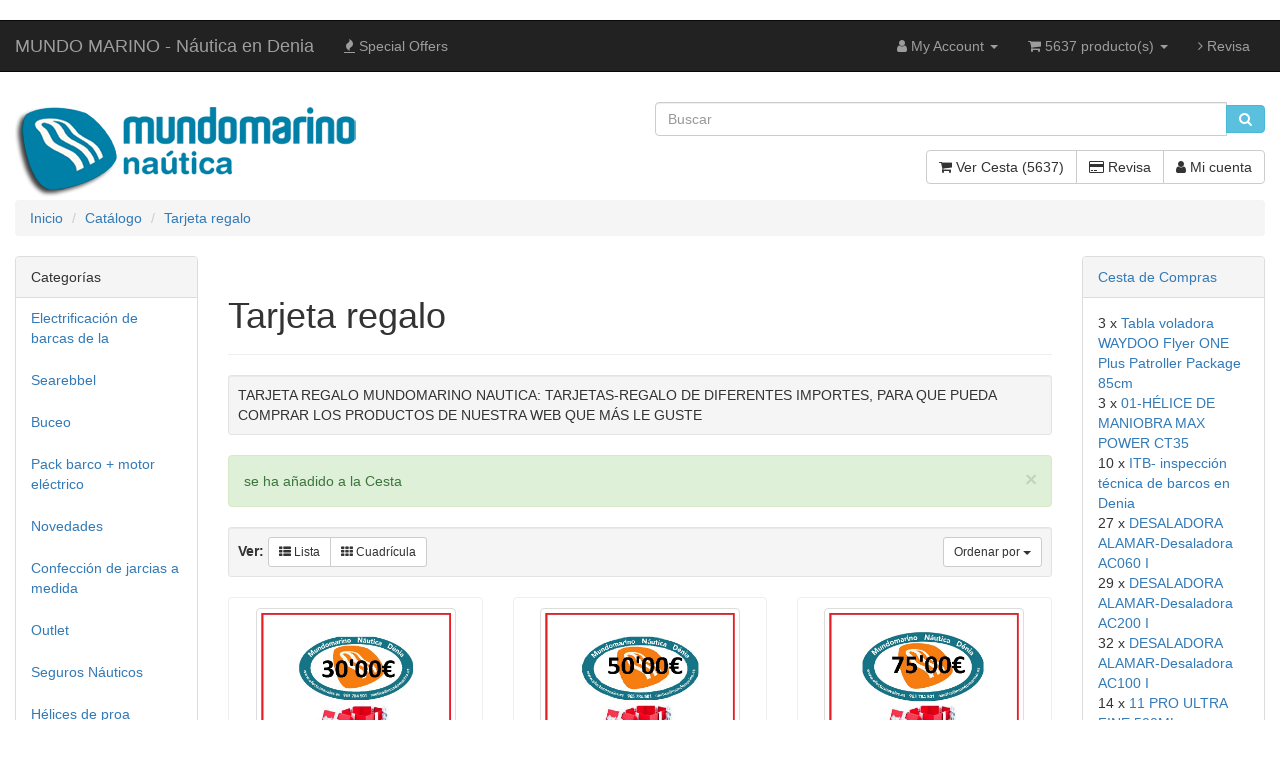

--- FILE ---
content_type: text/html; charset=UTF-8
request_url: https://www.efectosnavales.es/tarjeta-regalo-c-1242.html?osCsid=401f5ibi4hbbia9tidd1n6fhn6
body_size: 47806
content:
﻿<!DOCTYPE html>
<html dir="LTR" lang="es">
<head>
<meta charset="utf-8">
<meta http-equiv="X-UA-Compatible" content="IE=edge">
<meta name="viewport" content="width=device-width, initial-scale=1, shrink-to-fit=no">
<title>Tarjeta regalo | Tienda Nautica Mundo Marino</title>
<base href="https://www.efectosnavales.es/">

<link href="ext/bootstrap/css/bootstrap.min.css" rel="stylesheet">
<!-- font awesome -->
<link href="https://maxcdn.bootstrapcdn.com/font-awesome/4.7.0/css/font-awesome.min.css" rel="stylesheet" integrity="sha384-wvfXpqpZZVQGK6TAh5PVlGOfQNHSoD2xbE+QkPxCAFlNEevoEH3Sl0sibVcOQVnN" crossorigin="anonymous">

<link href="custom.css" rel="stylesheet">
<link href="user.css" rel="stylesheet">

<!--[if lt IE 9]>
   <script src="ext/js/html5shiv.js"></script>
   <script src="ext/js/respond.min.js"></script>
   <script src="ext/js/excanvas.min.js"></script>
<![endif]-->
 
<script src="ext/jquery/jquery-3.1.1.min.js"></script>

<link rel="canonical" href="https://www.efectosnavales.es/tarjeta-regalo-c-1242.html?view=all" />

<script>
  var _gaq = _gaq || [];
  _gaq.push(['_setAccount', 'UA-98708599-2']);
  _gaq.push(['_trackPageview']);
  (function() {
    var ga = document.createElement('script'); ga.type = 'text/javascript'; ga.async = true;
    ga.src = ('https:' == document.location.protocol ? 'https://ssl' : 'http://www') + '.google-analytics.com/ga.js';
    var s = document.getElementsByTagName('script')[0]; s.parentNode.insertBefore(ga, s);
  })();
</script>

<link rel="publisher" href="https://plus.google.com/+ADDENIA" />

<noscript><div class="no-script"><div class="no-script-inner"><p><strong>JavaScript seems to be disabled in your browser.</strong></p><p>You must have JavaScript enabled in your browser to utilize the functionality of this website. <a href=&quot;http://www.enable-javascript.com/&quot; target=&quot;_blank&quot; rel=&quot;nofollow&quot;>Click here for instructions on enabling javascript in your browser</a>.</div></div></noscript>
<style>.no-script { border: 1px solid #ddd; border-width: 0 0 1px; background: #ffff90; font: 14px verdana; line-height: 2; text-align: center; color: #2f2f2f; } .no-script .no-script-inner { margin: 0 auto; padding: 5px; } .no-script p { margin: 0; }</style>
<link rel="search" type="application/opensearchdescription+xml" href="https://www.efectosnavales.es/opensearch.php" title="MUNDO MARINO - Náutica en Denia" />
<meta name="Author" content="Nautica@EfectosNavales.es">

</head>
<body>

  <nav class="navbar navbar-inverse navbar-no-corners navbar-custom" role="navigation">
  <div class="container-fluid">
    <div class="navbar-header">
<button type="button" class="navbar-toggle" data-toggle="collapse" data-target="#bs-navbar-collapse-core-nav">
  <span class="sr-only">Toggle Navigation</span>  <span class="icon-bar"></span><span class="icon-bar"></span><span class="icon-bar"></span></button>
<a class="navbar-brand" href="https://www.efectosnavales.es/index.php?osCsid=401f5ibi4hbbia9tidd1n6fhn6">MUNDO MARINO - Náutica en Denia</a></div>
      
    <div class="collapse navbar-collapse" id="bs-navbar-collapse-core-nav">
      <ul class="nav navbar-nav">
<li><a href="https://www.efectosnavales.es/specials.php?osCsid=401f5ibi4hbbia9tidd1n6fhn6"><i class="fa fa-fire"></i><span class="hidden-sm"> Special Offers</span></a></li></ul>
<ul class="nav navbar-nav navbar-right">
<li class="dropdown"> 
  <a class="dropdown-toggle" data-toggle="dropdown" href="#"><i class="fa fa-user"></i><span class="hidden-sm"> My Account</span> <span class="caret"></span></a>
  <ul class="dropdown-menu">
    <li><a href="https://www.efectosnavales.es/login.php?osCsid=401f5ibi4hbbia9tidd1n6fhn6"><i class="fa fa-sign-in"></i> Log In</a></li><li><a href="https://www.efectosnavales.es/create_account.php?osCsid=401f5ibi4hbbia9tidd1n6fhn6"><i class="fa fa-pencil"></i> Register</a></li>    <li class="divider"></li>
    <li><a href="https://www.efectosnavales.es/account.php?osCsid=401f5ibi4hbbia9tidd1n6fhn6">My Account</a></li>
    <li><a href="https://www.efectosnavales.es/account_history.php?osCsid=401f5ibi4hbbia9tidd1n6fhn6">My Orders</a></li>
    <li><a href="https://www.efectosnavales.es/address_book.php?osCsid=401f5ibi4hbbia9tidd1n6fhn6">My Address Book</a></li>
    <li><a href="https://www.efectosnavales.es/account_password.php?osCsid=401f5ibi4hbbia9tidd1n6fhn6">My Password</a></li>
  </ul>
</li>
  <li class="dropdown">
    <a class="dropdown-toggle" data-toggle="dropdown" href="#"><i class="fa fa-shopping-cart"></i> 5637 producto(s) <span class="caret"></span></a>
    <ul class="dropdown-menu">
      <li><a href="https://www.efectosnavales.es/shopping_cart.php?osCsid=401f5ibi4hbbia9tidd1n6fhn6">5637 producto(s), 8,247,153.15€</a></li>
      <li role="separator" class="divider"></li>
      <li><a href="https://www.efectosnavales.es/-p-10330.html?osCsid=401f5ibi4hbbia9tidd1n6fhn6">3 x Tabla voladora WAYDOO Flyer ONE Plus Patroller Package 85cm</a></li><li><a href="https://www.efectosnavales.es/-p-8742.html?osCsid=401f5ibi4hbbia9tidd1n6fhn6">3 x 01-HÉLICE DE MANIOBRA MAX POWER CT35</a></li><li><a href="https://www.efectosnavales.es/-p-4426.html?osCsid=401f5ibi4hbbia9tidd1n6fhn6">10 x ITB- inspección técnica de barcos en Denia</a></li><li><a href="https://www.efectosnavales.es/-p-10376.html?osCsid=401f5ibi4hbbia9tidd1n6fhn6">27 x DESALADORA ALAMAR-Desaladora AC060 I</a></li><li><a href="https://www.efectosnavales.es/-p-10378.html?osCsid=401f5ibi4hbbia9tidd1n6fhn6">29 x DESALADORA ALAMAR-Desaladora AC200 I</a></li><li><a href="https://www.efectosnavales.es/-p-10377.html?osCsid=401f5ibi4hbbia9tidd1n6fhn6">32 x DESALADORA ALAMAR-Desaladora AC100 I</a></li><li><a href="https://www.efectosnavales.es/-p-8781.html?osCsid=401f5ibi4hbbia9tidd1n6fhn6">14 x 11 PRO ULTRA FINE 500ML</a></li><li><a href="https://www.efectosnavales.es/-p-10373.html?osCsid=401f5ibi4hbbia9tidd1n6fhn6">33 x -motor intraborda eléctrico I 10 epropulsion</a></li><li><a href="https://www.efectosnavales.es/-p-8273.html?osCsid=401f5ibi4hbbia9tidd1n6fhn6">27 x COSTA BLANCA YACHT ASSOCIATION  CBYA.ORG</a></li><li><a href="https://www.efectosnavales.es/-p-10196.html?osCsid=401f5ibi4hbbia9tidd1n6fhn6">19 x semco-saturador</a></li><li><a href="https://www.efectosnavales.es/-p-8765.html?osCsid=401f5ibi4hbbia9tidd1n6fhn6">21 x 16- DESENGRASANTE SENTINA Y MOTOR 5L</a></li><li><a href="https://www.efectosnavales.es/-p-8875.html?osCsid=401f5ibi4hbbia9tidd1n6fhn6">2 x JARCIAS Y GUARDAMANCEBOS</a></li><li><a href="https://www.efectosnavales.es/-p-8757.html?osCsid=401f5ibi4hbbia9tidd1n6fhn6">24 x 02 RENOVADOR CASCO  1L</a></li><li><a href="https://www.efectosnavales.es/-p-8758.html?osCsid=401f5ibi4hbbia9tidd1n6fhn6">29 x 02 RENOVADOR CASCO  5L</a></li><li><a href="https://www.efectosnavales.es/-p-8767.html?osCsid=401f5ibi4hbbia9tidd1n6fhn6">19 x 14 GEL DESOXIDANTE PASIVANTE 500ML</a></li><li><a href="https://www.efectosnavales.es/-p-8762.html?osCsid=401f5ibi4hbbia9tidd1n6fhn6">27 x 03 LIMPIADOR DE DEFENSAS</a></li><li><a href="https://www.efectosnavales.es/-p-8777.html?osCsid=401f5ibi4hbbia9tidd1n6fhn6">14 x 13 PRO CUT 1L</a></li><li><a href="https://www.efectosnavales.es/-p-8828.html?osCsid=401f5ibi4hbbia9tidd1n6fhn6">27 x WICHINOX. GEL DESOXIDANTE PASIVANTE</a></li><li><a href="https://www.efectosnavales.es/-p-8760.html?osCsid=401f5ibi4hbbia9tidd1n6fhn6">22 x 09 LIMPIEZA PROFESIONAL UNIVERSAL 5L</a></li><li><a href="https://www.efectosnavales.es/-p-8755.html?osCsid=401f5ibi4hbbia9tidd1n6fhn6">20 x 06 CHAMPÚ NANO-CIRE 5L</a></li><li><a href="https://www.efectosnavales.es/-p-10371.html?osCsid=401f5ibi4hbbia9tidd1n6fhn6">23 x Mando control remoto Evo</a></li><li><a href="https://www.efectosnavales.es/-p-10368.html?osCsid=401f5ibi4hbbia9tidd1n6fhn6">23 x batería E163</a></li><li><a href="https://www.efectosnavales.es/-p-8833.html?osCsid=401f5ibi4hbbia9tidd1n6fhn6">10 x bomba sentina automática. 1920L/h</a></li><li><a href="https://www.efectosnavales.es/-p-10367.html?osCsid=401f5ibi4hbbia9tidd1n6fhn6">19 x batería E60</a></li><li><a href="https://www.efectosnavales.es/-p-10384.html?osCsid=401f5ibi4hbbia9tidd1n6fhn6">6 x Silennis S010</a></li><li><a href="https://www.efectosnavales.es/-p-8791.html?osCsid=401f5ibi4hbbia9tidd1n6fhn6">21 x Repartidores de carga 150A 1E-2S</a></li><li><a href="https://www.efectosnavales.es/-p-8756.html?osCsid=401f5ibi4hbbia9tidd1n6fhn6">27 x 02 RENOVADOR CASCO ESPRAY 750ML</a></li><li><a href="https://www.efectosnavales.es/-p-8759.html?osCsid=401f5ibi4hbbia9tidd1n6fhn6">30 x 09 LIMPIEZA PROFESIONAL UNIVERSAL 1L</a></li><li><a href="https://www.efectosnavales.es/-p-8789.html?osCsid=401f5ibi4hbbia9tidd1n6fhn6">17 x Regulador de tensión 24/12V 12/18A</a></li><li><a href="https://www.efectosnavales.es/-p-8787.html?osCsid=401f5ibi4hbbia9tidd1n6fhn6">22 x Transformador 12/220V Quasi Sinus 2000W</a></li><li><a href="https://www.efectosnavales.es/-p-10366.html?osCsid=401f5ibi4hbbia9tidd1n6fhn6">24 x -motor eléctrico navy 6.0 EPROPULSION eje largo</a></li><li><a href="https://www.efectosnavales.es/-p-8780.html?osCsid=401f5ibi4hbbia9tidd1n6fhn6">13 x P12 PRO MEDIUM 1L</a></li><li><a href="https://www.efectosnavales.es/-p-8782.html?osCsid=401f5ibi4hbbia9tidd1n6fhn6">17 x P11 PRO ULTRA FINE 1L</a></li><li><a href="https://www.efectosnavales.es/-p-6988.html?osCsid=401f5ibi4hbbia9tidd1n6fhn6">13 x 03 Hidrogenerador "Cruising" 600W CORTO 12V 610mm</a></li><li><a href="https://www.efectosnavales.es/-p-8763.html?osCsid=401f5ibi4hbbia9tidd1n6fhn6">14 x 16- DESENGRASANTE SENTINA Y MOTOR ESPREY 750ML</a></li><li><a href="https://www.efectosnavales.es/-p-8779.html?osCsid=401f5ibi4hbbia9tidd1n6fhn6">17 x 12 PRO MEDIUM 500ML</a></li><li><a href="https://www.efectosnavales.es/-p-8766.html?osCsid=401f5ibi4hbbia9tidd1n6fhn6">31 x 04 QUITAMANCHAS ANTIMOHO ESPRAY 750ML</a></li><li><a href="https://www.efectosnavales.es/-p-8819.html?osCsid=401f5ibi4hbbia9tidd1n6fhn6">26 x BARDAHL MARINE.BIOCIDA. GASOIL. 250ML</a></li><li><a href="https://www.efectosnavales.es/-p-8778.html?osCsid=401f5ibi4hbbia9tidd1n6fhn6">15 x 13 PRO CUT 500ML</a></li><li><a href="https://www.efectosnavales.es/-p-10250.html?osCsid=401f5ibi4hbbia9tidd1n6fhn6">32 x 00 estabilizador movimientos del barco</a></li><li><a href="https://www.efectosnavales.es/-p-8784.html?osCsid=401f5ibi4hbbia9tidd1n6fhn6">18 x Transformador 12/220V Quasi Sinus 350W</a></li><li><a href="https://www.efectosnavales.es/-p-10252.html?osCsid=401f5ibi4hbbia9tidd1n6fhn6">2 x SIMRAD PLOTER NSS12-SEGUNDA MANO</a></li><li><a href="https://www.efectosnavales.es/-p-10160.html?osCsid=401f5ibi4hbbia9tidd1n6fhn6">36 x Pack motor Evolution RAYMARINE</a></li><li><a href="https://www.efectosnavales.es/-p-10157.html?osCsid=401f5ibi4hbbia9tidd1n6fhn6">35 x Pack piloto Evolution sin unidad de potencia</a></li><li><a href="https://www.efectosnavales.es/-p-8786.html?osCsid=401f5ibi4hbbia9tidd1n6fhn6">21 x Transformador 12/220V Quasi Sinus 1000W</a></li><li><a href="https://www.efectosnavales.es/-p-10248.html?osCsid=401f5ibi4hbbia9tidd1n6fhn6">4 x APAREJO BLUE 57 WINCH 4:1</a></li><li><a href="https://www.efectosnavales.es/-p-10358.html?osCsid=401f5ibi4hbbia9tidd1n6fhn6">7 x -Motor eléctrico EPropulsion Spirit 1.0 Plus eje extra corto</a></li><li><a href="https://www.efectosnavales.es/-p-10159.html?osCsid=401f5ibi4hbbia9tidd1n6fhn6">38 x Pack motor Evolution RAYMARINE</a></li><li><a href="https://www.efectosnavales.es/-p-10263.html?osCsid=401f5ibi4hbbia9tidd1n6fhn6">2 x Fijación escalera telescópica</a></li><li><a href="https://www.efectosnavales.es/-p-10363.html?osCsid=401f5ibi4hbbia9tidd1n6fhn6">23 x -motor eléctrico navy 3.0 EPROPULSION eje corto</a></li><li><a href="https://www.efectosnavales.es/-p-10365.html?osCsid=401f5ibi4hbbia9tidd1n6fhn6">25 x -motor eléctrico navy 6.0 EPROPULSION eje corto</a></li><li><a href="https://www.efectosnavales.es/-p-10245.html?osCsid=401f5ibi4hbbia9tidd1n6fhn6">2 x CLAVIJA 32A</a></li><li><a href="https://www.efectosnavales.es/-p-10374.html?osCsid=401f5ibi4hbbia9tidd1n6fhn6">34 x -motor intraborda eléctrico I 20 epropulsion</a></li><li><a href="https://www.efectosnavales.es/-p-10242.html?osCsid=401f5ibi4hbbia9tidd1n6fhn6">2 x ENCHUFE HUBBELL 16AMP</a></li><li><a href="https://www.efectosnavales.es/-p-10262.html?osCsid=401f5ibi4hbbia9tidd1n6fhn6">2 x Simpson Lawrence Anchor Windlass reversing</a></li><li><a href="https://www.efectosnavales.es/-p-8754.html?osCsid=401f5ibi4hbbia9tidd1n6fhn6">30 x 06 CHAMPÚ NANO-CIRE 1L</a></li><li><a href="https://www.efectosnavales.es/-p-10385.html?osCsid=401f5ibi4hbbia9tidd1n6fhn6">22 x motor eléctrico fuera borda eLite 500W epropulsion</a></li><li><a href="https://www.efectosnavales.es/-p-10375.html?osCsid=401f5ibi4hbbia9tidd1n6fhn6">35 x -motor intraborda eléctrico I 40 epropulsion</a></li><li><a href="https://www.efectosnavales.es/-p-10265.html?osCsid=401f5ibi4hbbia9tidd1n6fhn6">2 x HOUSING WATER POMP</a></li><li><a href="https://www.efectosnavales.es/-p-10328.html?osCsid=401f5ibi4hbbia9tidd1n6fhn6">2 x Tabla voladora WAYDOO Flyer ONE Plus Explorer Package 65cm</a></li><li><a href="https://www.efectosnavales.es/-p-10247.html?osCsid=401f5ibi4hbbia9tidd1n6fhn6">3 x APAREJO WICHARD CABO 10MM</a></li><li><a href="https://www.efectosnavales.es/-p-10253.html?osCsid=401f5ibi4hbbia9tidd1n6fhn6">2 x MANDO LATERAL TELEFLEX 700SM</a></li><li><a href="https://www.efectosnavales.es/-p-8761.html?osCsid=401f5ibi4hbbia9tidd1n6fhn6">22 x 07 LIMPIADOR NEUMÁTICAS Y AUXILIARES 1L</a></li><li><a href="https://www.efectosnavales.es/-p-8788.html?osCsid=401f5ibi4hbbia9tidd1n6fhn6">15 x Regulador de tensión 24/12V 6/10A</a></li><li><a href="https://www.efectosnavales.es/-p-10261.html?osCsid=401f5ibi4hbbia9tidd1n6fhn6">2 x windalss control up-down</a></li><li><a href="https://www.efectosnavales.es/-p-10254.html?osCsid=401f5ibi4hbbia9tidd1n6fhn6">4 x Anchor Windlass Sympson Lawrence</a></li><li><a href="https://www.efectosnavales.es/-p-10158.html?osCsid=401f5ibi4hbbia9tidd1n6fhn6">37 x Pack piloto Evolution sin unidad de potencia</a></li><li><a href="https://www.efectosnavales.es/-p-10249.html?osCsid=401f5ibi4hbbia9tidd1n6fhn6">13 x hélice 3 palas</a></li><li><a href="https://www.efectosnavales.es/-p-9767.html?osCsid=401f5ibi4hbbia9tidd1n6fhn6">6 x -bomba wc jabsco manual</a></li><li><a href="https://www.efectosnavales.es/-p-8790.html?osCsid=401f5ibi4hbbia9tidd1n6fhn6">20 x Repartidores de carga 100A 1E-2S</a></li><li><a href="https://www.efectosnavales.es/-p-10119.html?osCsid=401f5ibi4hbbia9tidd1n6fhn6">7 x - GPS PORTÁTIL 73 GARMIN</a></li><li><a href="https://www.efectosnavales.es/-p-4725.html?osCsid=401f5ibi4hbbia9tidd1n6fhn6">3 x Mantenimiento integral de embarcaciones Denia</a></li><li><a href="https://www.efectosnavales.es/-p-10364.html?osCsid=401f5ibi4hbbia9tidd1n6fhn6">25 x -motor eléctrico navy 3.0 EPROPULSION eje largo</a></li><li><a href="https://www.efectosnavales.es/-p-10372.html?osCsid=401f5ibi4hbbia9tidd1n6fhn6">18 x mando lateral EVO</a></li><li><a href="https://www.efectosnavales.es/-p-10369.html?osCsid=401f5ibi4hbbia9tidd1n6fhn6">24 x Cargador baterías E Serie</a></li><li><a href="https://www.efectosnavales.es/-p-10386.html?osCsid=401f5ibi4hbbia9tidd1n6fhn6">29 x 4kW motor eléctrico WaterWorld</a></li><li><a href="https://www.efectosnavales.es/-p-10370.html?osCsid=401f5ibi4hbbia9tidd1n6fhn6">21 x caña timón evo</a></li><li><a href="https://www.efectosnavales.es/-p-10243.html?osCsid=401f5ibi4hbbia9tidd1n6fhn6">2 x CLAVIJA 125A</a></li><li><a href="https://www.efectosnavales.es/-p-10357.html?osCsid=401f5ibi4hbbia9tidd1n6fhn6">6 x -Motor eléctrico EPropulsion Spirit 1.0 Plus eje corto</a></li><li><a href="https://www.efectosnavales.es/-p-10003.html?osCsid=401f5ibi4hbbia9tidd1n6fhn6">34 x -PLOTTER GO 07 XSR SIMRAD</a></li><li><a href="https://www.efectosnavales.es/-p-10123.html?osCsid=401f5ibi4hbbia9tidd1n6fhn6">8 x - GPS PORTÁTIL 86s GARMIN</a></li><li><a href="https://www.efectosnavales.es/-p-10259.html?osCsid=401f5ibi4hbbia9tidd1n6fhn6">2 x windlass control up to down ersce</a></li><li><a href="https://www.efectosnavales.es/-p-10155.html?osCsid=401f5ibi4hbbia9tidd1n6fhn6">37 x Pack piloto Evolution EV-200 linear Raymarine</a></li><li><a href="https://www.efectosnavales.es/-p-10251.html?osCsid=401f5ibi4hbbia9tidd1n6fhn6">3 x pro racing harness magic marine M</a></li><li><a href="https://www.efectosnavales.es/-p-10387.html?osCsid=401f5ibi4hbbia9tidd1n6fhn6">25 x 10kW motor eléctrico WaterWorld</a></li><li><a href="https://www.efectosnavales.es/-p-8355.html?osCsid=401f5ibi4hbbia9tidd1n6fhn6">9 x Desguace y Reciclado de embarcaciones</a></li><li><a href="https://www.efectosnavales.es/-p-8824.html?osCsid=401f5ibi4hbbia9tidd1n6fhn6">18 x BARDAHL MARINE.DISPERSANTE AGUA. GASOLINA-GASOIL.300ML</a></li><li><a href="https://www.efectosnavales.es/-p-10388.html?osCsid=401f5ibi4hbbia9tidd1n6fhn6">30 x 20kW motor eléctrico WaterWorld</a></li><li><a href="https://www.efectosnavales.es/-p-10166.html?osCsid=401f5ibi4hbbia9tidd1n6fhn6">31 x PILOTO AUTOMÁTICO CAJA POTENCIA ACU-400 EVOUTION RAYMARINE</a></li><li><a href="https://www.efectosnavales.es/-p-10149.html?osCsid=401f5ibi4hbbia9tidd1n6fhn6">30 x PILOTO CAÑA AUTOMÁTICO TP 10 SIMRAD</a></li><li><a href="https://www.efectosnavales.es/-p-8480.html?osCsid=401f5ibi4hbbia9tidd1n6fhn6">2 x ESTOR</a></li><li><a href="https://www.efectosnavales.es/-p-9857.html?osCsid=401f5ibi4hbbia9tidd1n6fhn6">2 x enrollador furlex 304S</a></li><li><a href="https://www.efectosnavales.es/-p-10162.html?osCsid=401f5ibi4hbbia9tidd1n6fhn6">28 x Cuadros de mando RAYMARINE P70RS</a></li><li><a href="https://www.efectosnavales.es/-p-8809.html?osCsid=401f5ibi4hbbia9tidd1n6fhn6">14 x Prismáticos Navigator Pro 7x30 CON COMPÁS</a></li><li><a href="https://www.efectosnavales.es/-p-8772.html?osCsid=401f5ibi4hbbia9tidd1n6fhn6">13 x 18 RENOVADOR TECK 1L</a></li><li><a href="https://www.efectosnavales.es/-p-8478.html?osCsid=401f5ibi4hbbia9tidd1n6fhn6">3 x ESTOR</a></li><li><a href="https://www.efectosnavales.es/-p-10165.html?osCsid=401f5ibi4hbbia9tidd1n6fhn6">28 x PILOTO AUTOMÁTICO CAJA POTENCIA ACU-200 EVOUTION RAYMARINE</a></li><li><a href="https://www.efectosnavales.es/-p-10168.html?osCsid=401f5ibi4hbbia9tidd1n6fhn6">27 x PILOTO AUTOMÁTICO UNIDAD POTENCIA T2 CORTO RAYMARINE</a></li><li><a href="https://www.efectosnavales.es/-p-8783.html?osCsid=401f5ibi4hbbia9tidd1n6fhn6">14 x Transformador 12/220V Quasi Sinus 150W</a></li><li><a href="https://www.efectosnavales.es/-p-8479.html?osCsid=401f5ibi4hbbia9tidd1n6fhn6">2 x ESTOR</a></li><li><a href="https://www.efectosnavales.es/-p-8412.html?osCsid=401f5ibi4hbbia9tidd1n6fhn6">2 x FUNDA DEFENSA</a></li><li><a href="https://www.efectosnavales.es/-p-9858.html?osCsid=401f5ibi4hbbia9tidd1n6fhn6">2 x enrollador furlex 404S</a></li><li><a href="https://www.efectosnavales.es/-p-10154.html?osCsid=401f5ibi4hbbia9tidd1n6fhn6">32 x PILOTO RUEDA DE TIMÓN AUTOMÁTICO RAYMARINE</a></li><li><a href="https://www.efectosnavales.es/-p-10163.html?osCsid=401f5ibi4hbbia9tidd1n6fhn6">30 x PILOTO AUTOMÁTICO CALCULADOR EV1 EVOLUTION RAYMARINE</a></li><li><a href="https://www.efectosnavales.es/-p-10151.html?osCsid=401f5ibi4hbbia9tidd1n6fhn6">31 x PILOTO CAÑA AUTOMÁTICO TP 32 SIMRAD</a></li><li><a href="https://www.efectosnavales.es/-p-10152.html?osCsid=401f5ibi4hbbia9tidd1n6fhn6">33 x PILOTO CAÑA AUTOMÁTICO ST1000+ RAYMARINE</a></li><li><a href="https://www.efectosnavales.es/-p-10167.html?osCsid=401f5ibi4hbbia9tidd1n6fhn6">29 x PILOTO AUTOMÁTICO UNIDAD POTENCIA T1 RAYMARINE</a></li><li><a href="https://www.efectosnavales.es/-p-10180.html?osCsid=401f5ibi4hbbia9tidd1n6fhn6">5 x 0 ESCOTILLA RUTGERSON</a></li><li><a href="https://www.efectosnavales.es/-p-10171.html?osCsid=401f5ibi4hbbia9tidd1n6fhn6">32 x BOMBA HIDRÁULICO REVERSIBLE T1 RAYMARINE</a></li><li><a href="https://www.efectosnavales.es/-p-10187.html?osCsid=401f5ibi4hbbia9tidd1n6fhn6">3 x TRANSDUCTOR OF, DUAL FREQUENCY 50/200KHZ WITH</a></li><li><a href="https://www.efectosnavales.es/-p-10191.html?osCsid=401f5ibi4hbbia9tidd1n6fhn6">2 x Colligo Marine Torsion Rope Clamp 05-08</a></li><li><a href="https://www.efectosnavales.es/-p-10177.html?osCsid=401f5ibi4hbbia9tidd1n6fhn6">3 x 0 PORTILLO RUTGERSON</a></li><li><a href="https://www.efectosnavales.es/-p-9854.html?osCsid=401f5ibi4hbbia9tidd1n6fhn6">2 x enrollador PLASTIMO 811S</a></li><li><a href="https://www.efectosnavales.es/-p-10181.html?osCsid=401f5ibi4hbbia9tidd1n6fhn6">4 x 0 ESCOTILLA RUTGERSON</a></li><li><a href="https://www.efectosnavales.es/-p-10139.html?osCsid=401f5ibi4hbbia9tidd1n6fhn6">13 x INSTRUMENTACIÓN GAMA i50 TRIDATA RAYMARINE</a></li><li><a href="https://www.efectosnavales.es/-p-10129.html?osCsid=401f5ibi4hbbia9tidd1n6fhn6">29 x INSTRUMENTACIÓN GAMA i40-BIDATA PASACASCO  RAYMARINE</a></li><li><a href="https://www.efectosnavales.es/-p-10144.html?osCsid=401f5ibi4hbbia9tidd1n6fhn6">2 x INSTRUMENTACIÓN GAMA TRITON2 PACK B&G</a></li><li><a href="https://www.efectosnavales.es/-p-10184.html?osCsid=401f5ibi4hbbia9tidd1n6fhn6">2 x PANEL DE CONTROL LUCES MOTORA PLASTIMO</a></li><li><a href="https://www.efectosnavales.es/-p-10137.html?osCsid=401f5ibi4hbbia9tidd1n6fhn6">15 x INSTRUMENTACIÓN GAMA i50 CORREDERA RAYMARINE</a></li><li><a href="https://www.efectosnavales.es/-p-10186.html?osCsid=401f5ibi4hbbia9tidd1n6fhn6">2 x TRANSDUCTOR OF AIRMAR ST850 - P17 SPEED TRANSDUCER PART</a></li><li><a href="https://www.efectosnavales.es/-p-10132.html?osCsid=401f5ibi4hbbia9tidd1n6fhn6">28 x INSTRUMENTACIÓN GAMA i40-CORREDERA POPA RAYMARINE</a></li><li><a href="https://www.efectosnavales.es/-p-8821.html?osCsid=401f5ibi4hbbia9tidd1n6fhn6">19 x BARDAHL MARINE.PREVENTIVO. GASOIL.300ML</a></li><li><a href="https://www.efectosnavales.es/-p-10172.html?osCsid=401f5ibi4hbbia9tidd1n6fhn6">29 x BOMBA HIDRÁULICA REVERSIBLE T2 RAYMARINE</a></li><li><a href="https://www.efectosnavales.es/-p-10194.html?osCsid=401f5ibi4hbbia9tidd1n6fhn6">25 x VHF D-130 AD by PLASTIMO</a></li><li><a href="https://www.efectosnavales.es/-p-10174.html?osCsid=401f5ibi4hbbia9tidd1n6fhn6">32 x PILOTO AUTOMÁTICO MOTOR ROTATIVO T1 RAYMARINE</a></li><li><a href="https://www.efectosnavales.es/-p-10170.html?osCsid=401f5ibi4hbbia9tidd1n6fhn6">30 x PILOTO AUTOMÁTICO PISTÓN HIDRÁULICO TIPO 3 RAYMARINE</a></li><li><a href="https://www.efectosnavales.es/-p-10179.html?osCsid=401f5ibi4hbbia9tidd1n6fhn6">3 x 0 PORTILLO RUTGERSON</a></li><li><a href="https://www.efectosnavales.es/-p-10190.html?osCsid=401f5ibi4hbbia9tidd1n6fhn6">2 x TRANSDUCTOR OF .PR PL 50/200*</a></li><li><a href="https://www.efectosnavales.es/-p-10143.html?osCsid=401f5ibi4hbbia9tidd1n6fhn6">2 x INSTRUMENTACIÓN GAMA TRITON2 PANTALLA B&G</a></li><li><a href="https://www.efectosnavales.es/-p-6991.html?osCsid=401f5ibi4hbbia9tidd1n6fhn6">9 x KIT DE CONEXIÓN DESMONTABLE</a></li><li><a href="https://www.efectosnavales.es/-p-8806.html?osCsid=401f5ibi4hbbia9tidd1n6fhn6">7 x Guídola de mástil PREMIUM</a></li><li><a href="https://www.efectosnavales.es/-p-8771.html?osCsid=401f5ibi4hbbia9tidd1n6fhn6">12 x 17 LIMPIADOR TECK 5L</a></li><li><a href="https://www.efectosnavales.es/-p-10134.html?osCsid=401f5ibi4hbbia9tidd1n6fhn6">27 x INSTRUMENTACIÓN GAMA i40-VELETA ANEMÓMETRO TRANSDUCTOR RAYMARINE</a></li><li><a href="https://www.efectosnavales.es/-p-8773.html?osCsid=401f5ibi4hbbia9tidd1n6fhn6">18 x 18 RENOVADOR TECK 5L</a></li><li><a href="https://www.efectosnavales.es/-p-6992.html?osCsid=401f5ibi4hbbia9tidd1n6fhn6">10 x Bolsa de transporte 610M</a></li><li><a href="https://www.efectosnavales.es/-p-10142.html?osCsid=401f5ibi4hbbia9tidd1n6fhn6">13 x INTRUMENTACIÓN GAMA i60 CEÑIDA RAYMARINE</a></li><li><a href="https://www.efectosnavales.es/-p-8920.html?osCsid=401f5ibi4hbbia9tidd1n6fhn6">12 x Bolsa de transporte 970MM</a></li><li><a href="https://www.efectosnavales.es/-p-10136.html?osCsid=401f5ibi4hbbia9tidd1n6fhn6">12 x INSTRUMENTACIÓN GAMA i50 SONDA PASACASCOS RAYMARINE</a></li><li><a href="https://www.efectosnavales.es/-p-6987.html?osCsid=401f5ibi4hbbia9tidd1n6fhn6">9 x 02-Hidrogenerador "Cruising" 300W LARGO 12V 970mm</a></li><li><a href="https://www.efectosnavales.es/-p-8820.html?osCsid=401f5ibi4hbbia9tidd1n6fhn6">20 x BARDAHL MARINE.PREVENTIVO. GASOLINA.300ML</a></li><li><a href="https://www.efectosnavales.es/-p-10150.html?osCsid=401f5ibi4hbbia9tidd1n6fhn6">32 x PILOTO CAÑA AUTOMÁTICO TP 22 SIMRAD</a></li><li><a href="https://www.efectosnavales.es/-p-8818.html?osCsid=401f5ibi4hbbia9tidd1n6fhn6">20 x BARDAHL MARINE.ESTABILIZADOR. GASOLINA 250ML</a></li><li><a href="https://www.efectosnavales.es/-p-10135.html?osCsid=401f5ibi4hbbia9tidd1n6fhn6">13 x INSTRUMENTACIÓN GAMA i50 SONDA RAYMARINE</a></li><li><a href="https://www.efectosnavales.es/-p-7169.html?osCsid=401f5ibi4hbbia9tidd1n6fhn6">1 x ÁNODO ALETA</a></li><li><a href="https://www.efectosnavales.es/-p-9209.html?osCsid=401f5ibi4hbbia9tidd1n6fhn6">2 x SIKAFLEX 292i BLANCO</a></li><li><a href="https://www.efectosnavales.es/-p-9990.html?osCsid=401f5ibi4hbbia9tidd1n6fhn6">1 x -PLOTTER VULCAN 07 B&G</a></li><li><a href="https://www.efectosnavales.es/-p-10354.html?osCsid=401f5ibi4hbbia9tidd1n6fhn6">1 x INVERTER VICTRON PHOENIX 12/500</a></li><li><a href="https://www.efectosnavales.es/-p-10182.html?osCsid=401f5ibi4hbbia9tidd1n6fhn6">4 x 0 ESCOTILLA RUTGERSON</a></li><li><a href="https://www.efectosnavales.es/-p-9939.html?osCsid=401f5ibi4hbbia9tidd1n6fhn6">2 x -PLOTTER HDS 09 LIVE LOWRANCE</a></li><li><a href="https://www.efectosnavales.es/-p-8918.html?osCsid=401f5ibi4hbbia9tidd1n6fhn6">2 x 01AEROGENERADOR 350 ATMB 12V</a></li><li><a href="https://www.efectosnavales.es/-p-9991.html?osCsid=401f5ibi4hbbia9tidd1n6fhn6">1 x -PLOTTER VULCAN 09 B&G</a></li><li><a href="https://www.efectosnavales.es/-p-10178.html?osCsid=401f5ibi4hbbia9tidd1n6fhn6">4 x 0 PORTILLO RUTGERSON</a></li><li><a href="https://www.efectosnavales.es/-p-9941.html?osCsid=401f5ibi4hbbia9tidd1n6fhn6">2 x -PLOTTER HDS 12 LIVE LOWRANCE</a></li><li><a href="https://www.efectosnavales.es/-p-9943.html?osCsid=401f5ibi4hbbia9tidd1n6fhn6">2 x -PLOTTER HDS 16 LIVE LOWRANCE</a></li><li><a href="https://www.efectosnavales.es/-p-9180.html?osCsid=401f5ibi4hbbia9tidd1n6fhn6">1 x RESINA EPOXI ANTI UV S0184UV 450G</a></li><li><a href="https://www.efectosnavales.es/-p-8263.html?osCsid=401f5ibi4hbbia9tidd1n6fhn6">13 x 13BF 60hp Honda Fueraborda cola larga TRIM LRTU</a></li><li><a href="https://www.efectosnavales.es/-p-5803.html?osCsid=401f5ibi4hbbia9tidd1n6fhn6">3 x Adaptadores de hinchadores Bravo Set terminales x6</a></li><li><a href="https://www.efectosnavales.es/-p-8550.html?osCsid=401f5ibi4hbbia9tidd1n6fhn6">2 x YANMAR -SOPORTE 796420-08630</a></li><li><a href="https://www.efectosnavales.es/-p-10141.html?osCsid=401f5ibi4hbbia9tidd1n6fhn6">10 x INSTRUMENTACIÓN GAMA i60 VELETA ANENÓMETRO RAYMARINE</a></li><li><a href="https://www.efectosnavales.es/-p-10169.html?osCsid=401f5ibi4hbbia9tidd1n6fhn6">29 x PILOTO AUTOMÁTICO UNIDAD POTENCIA T2 LARGO RAYMARINE</a></li><li><a href="https://www.efectosnavales.es/-p-8435.html?osCsid=401f5ibi4hbbia9tidd1n6fhn6">2 x M-CUENCO MARINA D13 X 6</a></li><li><a href="https://www.efectosnavales.es/-p-9198.html?osCsid=401f5ibi4hbbia9tidd1n6fhn6">2 x FIBRA DE VIDRIO-TAFETÁN 1M2</a></li><li><a href="https://www.efectosnavales.es/-p-8428.html?osCsid=401f5ibi4hbbia9tidd1n6fhn6">5 x BANDEJA BAMBU</a></li><li><a href="https://www.efectosnavales.es/-p-2497.html?osCsid=401f5ibi4hbbia9tidd1n6fhn6">4 x Aditivo gasoil  Bact- Fuel 1Litro</a></li><li><a href="https://www.efectosnavales.es/-p-10348.html?osCsid=401f5ibi4hbbia9tidd1n6fhn6">2 x NEUMATICA RAID II P270SH</a></li><li><a href="https://www.efectosnavales.es/-p-7601.html?osCsid=401f5ibi4hbbia9tidd1n6fhn6">2 x Alcachofa de recambio</a></li><li><a href="https://www.efectosnavales.es/-p-8556.html?osCsid=401f5ibi4hbbia9tidd1n6fhn6">2 x R-BOTAS LALIZAS</a></li><li><a href="https://www.efectosnavales.es/-p-303.html?osCsid=401f5ibi4hbbia9tidd1n6fhn6">1 x Cajera timón</a></li><li><a href="https://www.efectosnavales.es/-p-9188.html?osCsid=401f5ibi4hbbia9tidd1n6fhn6">1 x GELCOAT BLANCO ACELERADO PARAFINADO 250G SOROMAP</a></li><li><a href="https://www.efectosnavales.es/-p-8609.html?osCsid=401f5ibi4hbbia9tidd1n6fhn6">2 x B-ANTIFOULING</a></li><li><a href="https://www.efectosnavales.es/-p-9984.html?osCsid=401f5ibi4hbbia9tidd1n6fhn6">34 x COMBINADOS GO09 XSE + TRANSDUCTOR ACTIVE IMAGING</a></li><li><a href="https://www.efectosnavales.es/-p-8436.html?osCsid=401f5ibi4hbbia9tidd1n6fhn6">3 x A-PLATO POSTRE</a></li><li><a href="https://www.efectosnavales.es/-p-10147.html?osCsid=401f5ibi4hbbia9tidd1n6fhn6">4 x Pantalla IS42 sola Simrad</a></li><li><a href="https://www.efectosnavales.es/-p-5788.html?osCsid=401f5ibi4hbbia9tidd1n6fhn6">3 x Chumacera Plástico 55mm</a></li><li><a href="https://www.efectosnavales.es/-p-10161.html?osCsid=401f5ibi4hbbia9tidd1n6fhn6">28 x Cuadros de mando RAYMARINE P70S</a></li><li><a href="https://www.efectosnavales.es/-p-8823.html?osCsid=401f5ibi4hbbia9tidd1n6fhn6">19 x BARDAHL MARINE.CURATIVO. GASOIL. 500ML</a></li><li><a href="https://www.efectosnavales.es/-p-8785.html?osCsid=401f5ibi4hbbia9tidd1n6fhn6">18 x Transformador 12/220V Quasi Sinus 600W</a></li><li><a href="https://www.efectosnavales.es/-p-10153.html?osCsid=401f5ibi4hbbia9tidd1n6fhn6">31 x PILOTO CAÑA AUTOMÁTICO ST2000+ RAYMARINE</a></li><li><a href="https://www.efectosnavales.es/-p-8822.html?osCsid=401f5ibi4hbbia9tidd1n6fhn6">16 x BARDAHL MARINE.CURATIVO. GASOLINA. 500ML</a></li><li><a href="https://www.efectosnavales.es/-p-9852.html?osCsid=401f5ibi4hbbia9tidd1n6fhn6">2 x enrollador PLASTIMO 406S</a></li><li><a href="https://www.efectosnavales.es/-p-8834.html?osCsid=401f5ibi4hbbia9tidd1n6fhn6">10 x bomba sentina automática. 3000L/h</a></li><li><a href="https://www.efectosnavales.es/-p-10356.html?osCsid=401f5ibi4hbbia9tidd1n6fhn6">4 x Seguros embarcaciones de recreo</a></li><li><a href="https://www.efectosnavales.es/-p-9853.html?osCsid=401f5ibi4hbbia9tidd1n6fhn6">1 x enrollador PLASTIMO 609S</a></li><li><a href="https://www.efectosnavales.es/-p-8770.html?osCsid=401f5ibi4hbbia9tidd1n6fhn6">13 x 17 LIMPIADOR TECK 1L</a></li><li><a href="https://www.efectosnavales.es/-p-8776.html?osCsid=401f5ibi4hbbia9tidd1n6fhn6">10 x A IMPRIMACIÓN EPOXI PR20 SOROMAP</a></li><li><a href="https://www.efectosnavales.es/-p-8829.html?osCsid=401f5ibi4hbbia9tidd1n6fhn6">11 x CENTAURO SPRAY 405CC 300ml</a></li><li><a href="https://www.efectosnavales.es/-p-8413.html?osCsid=401f5ibi4hbbia9tidd1n6fhn6">2 x FUNDA DEFENSA</a></li><li><a href="https://www.efectosnavales.es/-p-8835.html?osCsid=401f5ibi4hbbia9tidd1n6fhn6">9 x bomba sentina automática. 4500L/h</a></li><li><a href="https://www.efectosnavales.es/-p-10213.html?osCsid=401f5ibi4hbbia9tidd1n6fhn6">1 x blue wave-manual horquilla Cable 06</a></li><li><a href="https://www.efectosnavales.es/-p-8610.html?osCsid=401f5ibi4hbbia9tidd1n6fhn6">3 x B-ANTIFOULING</a></li><li><a href="https://www.efectosnavales.es/-p-9228.html?osCsid=401f5ibi4hbbia9tidd1n6fhn6">1 x EPIFANES RAPIDCLEAR 750ML</a></li><li><a href="https://www.efectosnavales.es/-p-5234.html?osCsid=401f5ibi4hbbia9tidd1n6fhn6">1 x tuerca anódica rosca 16/150</a></li><li><a href="https://www.efectosnavales.es/-p-1170.html?osCsid=401f5ibi4hbbia9tidd1n6fhn6">2 x Bujias Ngk Bp6hs</a></li><li><a href="https://www.efectosnavales.es/-p-10362.html?osCsid=401f5ibi4hbbia9tidd1n6fhn6">4 x Bolsa de batería Spirit</a></li><li><a href="https://www.efectosnavales.es/-p-7779.html?osCsid=401f5ibi4hbbia9tidd1n6fhn6">2 x Aditivo WC químico "Purysan" 500 ml</a></li><li><a href="https://www.efectosnavales.es/-p-10175.html?osCsid=401f5ibi4hbbia9tidd1n6fhn6">29 x PILOTO AUTOMÁTICO MOTOR ROTATIVO T2 RAYMARINE</a></li><li><a href="https://www.efectosnavales.es/-p-10311.html?osCsid=401f5ibi4hbbia9tidd1n6fhn6">2 x GRUPO AGUA PAR MAX 4 HD</a></li><li><a href="https://www.efectosnavales.es/-p-8807.html?osCsid=401f5ibi4hbbia9tidd1n6fhn6">8 x PRISMÁTICOS 8X21</a></li><li><a href="https://www.efectosnavales.es/-p-9856.html?osCsid=401f5ibi4hbbia9tidd1n6fhn6">1 x enrollador furlex 204S</a></li><li><a href="https://www.efectosnavales.es/-p-8033.html?osCsid=401f5ibi4hbbia9tidd1n6fhn6">2 x Aletas X-Voyager BEUCHAT T/40,41</a></li><li><a href="https://www.efectosnavales.es/-p-4566.html?osCsid=401f5ibi4hbbia9tidd1n6fhn6">1 x mini gancho</a></li><li><a href="https://www.efectosnavales.es/-p-8554.html?osCsid=401f5ibi4hbbia9tidd1n6fhn6">2 x R-ZAPATO SKIPPER</a></li><li><a href="https://www.efectosnavales.es/-p-2822.html?osCsid=401f5ibi4hbbia9tidd1n6fhn6">2 x Acople Bateria Bipolar 300A Asa Negra</a></li><li><a href="https://www.efectosnavales.es/-p-10138.html?osCsid=401f5ibi4hbbia9tidd1n6fhn6">13 x INSTRUMENTACIÓN GAMA i50 CORREDERA PASACASCOS RAYMARINE</a></li><li><a href="https://www.efectosnavales.es/-p-9712.html?osCsid=401f5ibi4hbbia9tidd1n6fhn6">27 x PROPSPEED-DYI-500ML</a></li><li><a href="https://www.efectosnavales.es/-p-10192.html?osCsid=401f5ibi4hbbia9tidd1n6fhn6">2 x Colligo Marine Torsion Rope Clamp 12-13</a></li><li><a href="https://www.efectosnavales.es/-p-10189.html?osCsid=401f5ibi4hbbia9tidd1n6fhn6">1 x TRANSDUCTOR OF.A PEG.PLAS.200/50 15/*</a></li><li><a href="https://www.efectosnavales.es/-p-10173.html?osCsid=401f5ibi4hbbia9tidd1n6fhn6">30 x BOMBA HIDRÁULICA REVERSIBLE T3 RAYMARINE</a></li><li><a href="https://www.efectosnavales.es/-p-10337.html?osCsid=401f5ibi4hbbia9tidd1n6fhn6">2 x NEUMATICA AD BY PLASTIMO AD 200 AERO</a></li><li><a href="https://www.efectosnavales.es/-p-8764.html?osCsid=401f5ibi4hbbia9tidd1n6fhn6">14 x 16- DESENGRASANTE SENTINA Y MOTOR 1L</a></li><li><a href="https://www.efectosnavales.es/-p-955.html?osCsid=401f5ibi4hbbia9tidd1n6fhn6">1 x Filtros De Aceite Mercruiser</a></li><li><a href="https://www.efectosnavales.es/-p-9011.html?osCsid=401f5ibi4hbbia9tidd1n6fhn6">2 x ADAPTADOR HEMBRA 16A-MACHO 32A</a></li><li><a href="https://www.efectosnavales.es/-p-10130.html?osCsid=401f5ibi4hbbia9tidd1n6fhn6">27 x INSTRUMENTACIÓN GAMA i40-CORREDERA RAYMARINE</a></li><li><a href="https://www.efectosnavales.es/-p-8802.html?osCsid=401f5ibi4hbbia9tidd1n6fhn6">7 x CORTA CINCHAS WICHARD</a></li><li><a href="https://www.efectosnavales.es/-p-8805.html?osCsid=401f5ibi4hbbia9tidd1n6fhn6">3 x Guídola de mástil ESTÁNDAR</a></li><li><a href="https://www.efectosnavales.es/-p-10232.html?osCsid=401f5ibi4hbbia9tidd1n6fhn6">1 x PANEL CON DISY SCHEIBER 6E*</a></li><li><a href="https://www.efectosnavales.es/-p-10237.html?osCsid=401f5ibi4hbbia9tidd1n6fhn6">1 x LUZ CRUCETA AJUSTABLE</a></li><li><a href="https://www.efectosnavales.es/-p-9190.html?osCsid=401f5ibi4hbbia9tidd1n6fhn6">1 x GELCOAT BLANCO ACELERADO NON PARAFINADO 750G SOROMAP</a></li><li><a href="https://www.efectosnavales.es/-p-8465.html?osCsid=401f5ibi4hbbia9tidd1n6fhn6">1 x MAGMA</a></li><li><a href="https://www.efectosnavales.es/-p-8427.html?osCsid=401f5ibi4hbbia9tidd1n6fhn6">1 x CUBIERTOS INOX</a></li><li><a href="https://www.efectosnavales.es/-p-8747.html?osCsid=401f5ibi4hbbia9tidd1n6fhn6">3 x 02-HÉLICE DE MANIOBRA MAX POWER CT45</a></li><li><a href="https://www.efectosnavales.es/-p-918.html?osCsid=401f5ibi4hbbia9tidd1n6fhn6">1 x Filtros De Aceite Nanni</a></li><li><a href="https://www.efectosnavales.es/-p-5812.html?osCsid=401f5ibi4hbbia9tidd1n6fhn6">1 x Antifouling para neumáticas Negro, 750 ml</a></li><li><a href="https://www.efectosnavales.es/-p-10359.html?osCsid=401f5ibi4hbbia9tidd1n6fhn6">4 x -Motor eléctrico EPropulsion Spirit 1.0 Plus eje largo</a></li><li><a href="https://www.efectosnavales.es/-p-10347.html?osCsid=401f5ibi4hbbia9tidd1n6fhn6">1 x NEUMATICA RAID II P270SH</a></li><li><a href="https://www.efectosnavales.es/-p-10218.html?osCsid=401f5ibi4hbbia9tidd1n6fhn6">1 x blue wave-manual ojo Cable 05</a></li><li><a href="https://www.efectosnavales.es/-p-8451.html?osCsid=401f5ibi4hbbia9tidd1n6fhn6">2 x VOLANTE</a></li><li><a href="https://www.efectosnavales.es/-p-9880.html?osCsid=401f5ibi4hbbia9tidd1n6fhn6">2 x hélice proa LEWMAR 140TT 2.2kw 12v</a></li><li><a href="https://www.efectosnavales.es/-p-8827.html?osCsid=401f5ibi4hbbia9tidd1n6fhn6">9 x MAGIC MARINE MALLA PARA MANIVELA</a></li><li><a href="https://www.efectosnavales.es/-p-10325.html?osCsid=401f5ibi4hbbia9tidd1n6fhn6">4 x Ancla delta 25kg ocasion en muy buen estado</a></li><li><a href="https://www.efectosnavales.es/-p-2498.html?osCsid=401f5ibi4hbbia9tidd1n6fhn6">1 x Aditivo para gasoil combi-fuel 1 Litro</a></li><li><a href="https://www.efectosnavales.es/-p-6986.html?osCsid=401f5ibi4hbbia9tidd1n6fhn6">10 x 01-Hidrogenerador "Cruising" 300W corto 12V 610mm</a></li><li><a href="https://www.efectosnavales.es/-p-6990.html?osCsid=401f5ibi4hbbia9tidd1n6fhn6">8 x Kit de conexión estanco para hidrogenerador "Cruising"</a></li><li><a href="https://www.efectosnavales.es/-p-9010.html?osCsid=401f5ibi4hbbia9tidd1n6fhn6">1 x ADAPTADOR MACHO 16A-HEMBRA 32A</a></li><li><a href="https://www.efectosnavales.es/-p-7787.html?osCsid=401f5ibi4hbbia9tidd1n6fhn6">1 x Aceite mantenimiento WC 100 ml</a></li><li><a href="https://www.efectosnavales.es/-p-923.html?osCsid=401f5ibi4hbbia9tidd1n6fhn6">1 x Filtros De Aceite Nanni</a></li><li><a href="https://www.efectosnavales.es/-p-10004.html?osCsid=401f5ibi4hbbia9tidd1n6fhn6">33 x -PLOTTER GO 09 XSE SIMRAD</a></li><li><a href="https://www.efectosnavales.es/-p-10005.html?osCsid=401f5ibi4hbbia9tidd1n6fhn6">33 x -PLOTTER GO 12 XSE SIMRAD</a></li><li><a href="https://www.efectosnavales.es/-p-10296.html?osCsid=401f5ibi4hbbia9tidd1n6fhn6">1 x Mordaza XAS Spinlock Triple</a></li><li><a href="https://www.efectosnavales.es/-p-8260.html?osCsid=401f5ibi4hbbia9tidd1n6fhn6">12 x 10BF 30hp  Honda Fueraborda cola corta mando remoto SRT Trim</a></li><li><a href="https://www.efectosnavales.es/-p-963.html?osCsid=401f5ibi4hbbia9tidd1n6fhn6">2 x Filtros De Aceite Perkins</a></li><li><a href="https://www.efectosnavales.es/-p-5333.html?osCsid=401f5ibi4hbbia9tidd1n6fhn6">2 x soporte  motor fijo</a></li><li><a href="https://www.efectosnavales.es/-p-9838.html?osCsid=401f5ibi4hbbia9tidd1n6fhn6">1 x almacenador NEX PROFURL 0.9</a></li><li><a href="https://www.efectosnavales.es/-p-9966.html?osCsid=401f5ibi4hbbia9tidd1n6fhn6">3 x COMBINADO ELEMENT HV 9+TRANSDUCTOR RAYMARINE</a></li><li><a href="https://www.efectosnavales.es/-p-8472.html?osCsid=401f5ibi4hbbia9tidd1n6fhn6">2 x E-PORTILLO 375X175</a></li><li><a href="https://www.efectosnavales.es/-p-10293.html?osCsid=401f5ibi4hbbia9tidd1n6fhn6">2 x Climatizador portátil</a></li><li><a href="https://www.efectosnavales.es/-p-10326.html?osCsid=401f5ibi4hbbia9tidd1n6fhn6">2 x ancla FOB 20kg ocasión como nueva</a></li><li><a href="https://www.efectosnavales.es/-p-8616.html?osCsid=401f5ibi4hbbia9tidd1n6fhn6">1 x CINCHA CON CARRACA</a></li><li><a href="https://www.efectosnavales.es/-p-10339.html?osCsid=401f5ibi4hbbia9tidd1n6fhn6">4 x NEUMATICA AD BY PLASTIMO AD 230 AERO</a></li><li><a href="https://www.efectosnavales.es/-p-10210.html?osCsid=401f5ibi4hbbia9tidd1n6fhn6">1 x blue wave-manual esparrago Cable 06 M10</a></li><li><a href="https://www.efectosnavales.es/-p-912.html?osCsid=401f5ibi4hbbia9tidd1n6fhn6">1 x Filtros De Gasoil Yanmar</a></li><li><a href="https://www.efectosnavales.es/-p-5437.html?osCsid=401f5ibi4hbbia9tidd1n6fhn6">1 x Montura ProStart de sujeción</a></li><li><a href="https://www.efectosnavales.es/-p-8430.html?osCsid=401f5ibi4hbbia9tidd1n6fhn6">6 x bandeja+vasos</a></li><li><a href="https://www.efectosnavales.es/-p-5328.html?osCsid=401f5ibi4hbbia9tidd1n6fhn6">2 x soporte motor basculante inox hasta 20kg.</a></li><li><a href="https://www.efectosnavales.es/-p-7564.html?osCsid=401f5ibi4hbbia9tidd1n6fhn6">1 x Aforador "Gobius" Agua / Combustible 12 o 24V-40 mA</a></li><li><a href="https://www.efectosnavales.es/-p-10342.html?osCsid=401f5ibi4hbbia9tidd1n6fhn6">1 x NEUMATICA AD BY PLASTIMO AD 290 AERO</a></li><li><a href="https://www.efectosnavales.es/-p-8482.html?osCsid=401f5ibi4hbbia9tidd1n6fhn6">1 x INOX-horquilla manual</a></li><li><a href="https://www.efectosnavales.es/-p-302.html?osCsid=401f5ibi4hbbia9tidd1n6fhn6">1 x Retenida De Timon Laser</a></li><li><a href="https://www.efectosnavales.es/-p-10246.html?osCsid=401f5ibi4hbbia9tidd1n6fhn6">3 x aparejo blue 75/4:1</a></li><li><a href="https://www.efectosnavales.es/-p-8281.html?osCsid=401f5ibi4hbbia9tidd1n6fhn6">14 x 01BF 4 Honda Fueraborda cola corta</a></li><li><a href="https://www.efectosnavales.es/-p-8259.html?osCsid=401f5ibi4hbbia9tidd1n6fhn6">10 x 09BF 20hp Honda Fueraborda cola corta mando popero</a></li><li><a href="https://www.efectosnavales.es/-p-10164.html?osCsid=401f5ibi4hbbia9tidd1n6fhn6">29 x PILOTO AUTOMÁTICO CAJA POTENCIA ACU-100 EVOUTION RAYMARINE</a></li><li><a href="https://www.efectosnavales.es/-p-8262.html?osCsid=401f5ibi4hbbia9tidd1n6fhn6">9 x 12BF 50hp  Honda Fueraborda cola larga mando remoto TRIM LRTU</a></li><li><a href="https://www.efectosnavales.es/-p-8255.html?osCsid=401f5ibi4hbbia9tidd1n6fhn6">9 x 07BF 10HP  Honda Fueraborda cola corta</a></li><li><a href="https://www.efectosnavales.es/-p-8256.html?osCsid=401f5ibi4hbbia9tidd1n6fhn6">10 x 08BF 15hp Honda Fueraborda cola corta mando popero</a></li><li><a href="https://www.efectosnavales.es/-p-8282.html?osCsid=401f5ibi4hbbia9tidd1n6fhn6">12 x 05BF 6 Honda Fueraborda cola corta</a></li><li><a href="https://www.efectosnavales.es/-p-8252.html?osCsid=401f5ibi4hbbia9tidd1n6fhn6">13 x BF 2.3 Honda Fueraborda cola corta</a></li><li><a href="https://www.efectosnavales.es/-p-10270.html?osCsid=401f5ibi4hbbia9tidd1n6fhn6">48 x MINN KOTA RT_TERROVA 80/IP_BT 60' 24V</a></li><li><a href="https://www.efectosnavales.es/-p-9718.html?osCsid=401f5ibi4hbbia9tidd1n6fhn6">1 x 03-HÉLICE DE MANIOBRA MAX POWER CT60</a></li><li><a href="https://www.efectosnavales.es/-p-8261.html?osCsid=401f5ibi4hbbia9tidd1n6fhn6">12 x 11BF 40hp  Honda Fueraborda cola larga mando remoto TRIM LRTU</a></li><li><a href="https://www.efectosnavales.es/-p-6989.html?osCsid=401f5ibi4hbbia9tidd1n6fhn6">8 x 04 Hidrogenerador "Cruising" 600W LARGO 12V 970mm</a></li><li><a href="https://www.efectosnavales.es/-p-8253.html?osCsid=401f5ibi4hbbia9tidd1n6fhn6">13 x 02BF 5 Honda Fueraborda cola corta</a></li><li><a href="https://www.efectosnavales.es/-p-9650.html?osCsid=401f5ibi4hbbia9tidd1n6fhn6">7 x MAPEADO y TUNEADO DE MOTORES</a></li><li><a href="https://www.efectosnavales.es/-p-8624.html?osCsid=401f5ibi4hbbia9tidd1n6fhn6">1 x MANTAGUA-BOMB. LED 360o 2MN BAY15D</a></li><li><a href="https://www.efectosnavales.es/-p-9887.html?osCsid=401f5ibi4hbbia9tidd1n6fhn6">1 x funda para mayor ripstop 3.3</a></li><li><a href="https://www.efectosnavales.es/-p-8844.html?osCsid=401f5ibi4hbbia9tidd1n6fhn6">1 x MOTOR NANNI N3.30 REDUCTOR TMC-40</a></li><li><a href="https://www.efectosnavales.es/-p-4424.html?osCsid=401f5ibi4hbbia9tidd1n6fhn6">2 x Marina seca & ivernaje de barcos</a></li><li><a href="https://www.efectosnavales.es/-p-9185.html?osCsid=401f5ibi4hbbia9tidd1n6fhn6">1 x POLIÉSTER MASILLA REFORZADA 200G</a></li><li><a href="https://www.efectosnavales.es/-p-8444.html?osCsid=401f5ibi4hbbia9tidd1n6fhn6">2 x MELAMINADA</a></li><li><a href="https://www.efectosnavales.es/-p-2195.html?osCsid=401f5ibi4hbbia9tidd1n6fhn6">5 x Brocha Para Barnices 30 Mm</a></li><li><a href="https://www.efectosnavales.es/-p-7181.html?osCsid=401f5ibi4hbbia9tidd1n6fhn6">1 x ÁNODO ALETA PARA FUERABORDA 20-25HP</a></li><li><a href="https://www.efectosnavales.es/-p-8794.html?osCsid=401f5ibi4hbbia9tidd1n6fhn6">4 x Nevera flexible IGLOO PESCA. 20L</a></li><li><a href="https://www.efectosnavales.es/-p-10288.html?osCsid=401f5ibi4hbbia9tidd1n6fhn6">2 x FUELLE EXPANSOR DE MOTOR</a></li><li><a href="https://www.efectosnavales.es/-p-8872.html?osCsid=401f5ibi4hbbia9tidd1n6fhn6">2 x MOTOR NANNI N4.140 REDUCTOR ZF-25 A</a></li><li><a href="https://www.efectosnavales.es/-p-9929.html?osCsid=401f5ibi4hbbia9tidd1n6fhn6">11 x COMBINADOS HOOK 9 TRIPLESHORT LOWRANCE</a></li><li><a href="https://www.efectosnavales.es/-p-8578.html?osCsid=401f5ibi4hbbia9tidd1n6fhn6">1 x YAMAHA-6AW-44311-00</a></li><li><a href="https://www.efectosnavales.es/-p-8508.html?osCsid=401f5ibi4hbbia9tidd1n6fhn6">3 x CORNAMUSA</a></li><li><a href="https://www.efectosnavales.es/-p-10307.html?osCsid=401f5ibi4hbbia9tidd1n6fhn6">1 x GRUPO AGUA PAR MAX 3 HD</a></li><li><a href="https://www.efectosnavales.es/-p-8463.html?osCsid=401f5ibi4hbbia9tidd1n6fhn6">1 x MAGMA</a></li><li><a href="https://www.efectosnavales.es/-p-8410.html?osCsid=401f5ibi4hbbia9tidd1n6fhn6">1 x BOLSAS</a></li><li><a href="https://www.efectosnavales.es/-p-8843.html?osCsid=401f5ibi4hbbia9tidd1n6fhn6">1 x MOTOR NANNI N3.21 SIN REDUCTOR</a></li><li><a href="https://www.efectosnavales.es/-p-8460.html?osCsid=401f5ibi4hbbia9tidd1n6fhn6">2 x ASIENTO PLEGABLE</a></li><li><a href="https://www.efectosnavales.es/-p-9942.html?osCsid=401f5ibi4hbbia9tidd1n6fhn6">1 x COMBINADOS HDS 12 LIVE TRANSDUCTOR ACTIVE IMAGING LOWRANCE</a></li><li><a href="https://www.efectosnavales.es/-p-8752.html?osCsid=401f5ibi4hbbia9tidd1n6fhn6">2 x ARENADO DE CASCOS</a></li><li><a href="https://www.efectosnavales.es/-p-981.html?osCsid=401f5ibi4hbbia9tidd1n6fhn6">1 x Fluido De Comienzo 150ml</a></li><li><a href="https://www.efectosnavales.es/-p-8232.html?osCsid=401f5ibi4hbbia9tidd1n6fhn6">1 x Cepillo de cubierta Extra soft SHURHOLD</a></li><li><a href="https://www.efectosnavales.es/-p-8254.html?osCsid=401f5ibi4hbbia9tidd1n6fhn6">11 x 06BF 8 Honda Fueraborda cola corta</a></li><li><a href="https://www.efectosnavales.es/-p-10336.html?osCsid=401f5ibi4hbbia9tidd1n6fhn6">1 x NEUMATICA AD BY PLASTIMO AD 200</a></li><li><a href="https://www.efectosnavales.es/-p-9722.html?osCsid=401f5ibi4hbbia9tidd1n6fhn6">1 x 05-HÉLICE DE MANIOBRA MAX POWER CT100</a></li><li><a href="https://www.efectosnavales.es/-p-8407.html?osCsid=401f5ibi4hbbia9tidd1n6fhn6">2 x fundas DEFENSA</a></li><li><a href="https://www.efectosnavales.es/-p-10361.html?osCsid=401f5ibi4hbbia9tidd1n6fhn6">1 x bolsa del fueraborda spirit 1.0</a></li><li><a href="https://www.efectosnavales.es/-p-2028.html?osCsid=401f5ibi4hbbia9tidd1n6fhn6">1 x Acetona 1l</a></li><li><a href="https://www.efectosnavales.es/-p-8402.html?osCsid=401f5ibi4hbbia9tidd1n6fhn6">1 x MOLINETE TIGRES - Horizontal Windlass</a></li><li><a href="https://www.efectosnavales.es/-p-7778.html?osCsid=401f5ibi4hbbia9tidd1n6fhn6">1 x Aditivo bio depósito tapón "BIO-ZYM" 6 dosis 30 g</a></li><li><a href="https://www.efectosnavales.es/-p-8446.html?osCsid=401f5ibi4hbbia9tidd1n6fhn6">1 x MELAMINADA</a></li><li><a href="https://www.efectosnavales.es/-p-9719.html?osCsid=401f5ibi4hbbia9tidd1n6fhn6">2 x 04-HÉLICE DE MANIOBRA MAX POWER CT80</a></li><li><a href="https://www.efectosnavales.es/-p-7954.html?osCsid=401f5ibi4hbbia9tidd1n6fhn6">1 x Adaptadores adhesivos hembra tipo M + fijación cintura ARMOR-X</a></li><li><a href="https://www.efectosnavales.es/-p-8395.html?osCsid=401f5ibi4hbbia9tidd1n6fhn6">1 x MOLINETE Ercole Verticale - Vertical Windlass</a></li><li><a href="https://www.efectosnavales.es/-p-8448.html?osCsid=401f5ibi4hbbia9tidd1n6fhn6">1 x MELAMINADA</a></li><li><a href="https://www.efectosnavales.es/-p-8391.html?osCsid=401f5ibi4hbbia9tidd1n6fhn6">2 x MOLINETE X3 - Vertical Windlass</a></li><li><a href="https://www.efectosnavales.es/-p-8398.html?osCsid=401f5ibi4hbbia9tidd1n6fhn6">1 x MOLINETE Project 2000 - Vertical Windlass</a></li><li><a href="https://www.efectosnavales.es/-p-8396.html?osCsid=401f5ibi4hbbia9tidd1n6fhn6">1 x MOLINETE Project 1000 - Vertical Windlass</a></li><li><a href="https://www.efectosnavales.es/-p-8405.html?osCsid=401f5ibi4hbbia9tidd1n6fhn6">2 x MOLINETE ERCOLE - Horizontal Windlass</a></li><li><a href="https://www.efectosnavales.es/-p-10266.html?osCsid=401f5ibi4hbbia9tidd1n6fhn6">51 x MINN KOTA RT_TERROVA 112 I-PILOT LINK 87' 36V (221CM)</a></li><li><a href="https://www.efectosnavales.es/-p-8403.html?osCsid=401f5ibi4hbbia9tidd1n6fhn6">1 x MOLINETE FALKON - Horizontal Windlass</a></li><li><a href="https://www.efectosnavales.es/-p-8397.html?osCsid=401f5ibi4hbbia9tidd1n6fhn6">1 x MOLINETE Project 1500 - Vertical Windlass</a></li><li><a href="https://www.efectosnavales.es/-p-8400.html?osCsid=401f5ibi4hbbia9tidd1n6fhn6">1 x MOLINETE ROYAL - Horizontal Windlass</a></li><li><a href="https://www.efectosnavales.es/-p-8404.html?osCsid=401f5ibi4hbbia9tidd1n6fhn6">1 x MOLINETE TITAN - Horizontal Windlass</a></li><li><a href="https://www.efectosnavales.es/-p-8390.html?osCsid=401f5ibi4hbbia9tidd1n6fhn6">1 x MOLINETE X2 - Vertical Windlass</a></li><li><a href="https://www.efectosnavales.es/-p-8388.html?osCsid=401f5ibi4hbbia9tidd1n6fhn6">1 x MOLINETE X1 - Vertical Windlass</a></li><li><a href="https://www.efectosnavales.es/-p-8401.html?osCsid=401f5ibi4hbbia9tidd1n6fhn6">1 x MOLINETE KOBRA - Horizontal Windlass</a></li><li><a href="https://www.efectosnavales.es/-p-686.html?osCsid=401f5ibi4hbbia9tidd1n6fhn6">1 x Achicador Con Tapon</a></li><li><a href="https://www.efectosnavales.es/-p-9219.html?osCsid=401f5ibi4hbbia9tidd1n6fhn6">1 x LE TONKINOIS BARNIZ 1L</a></li><li><a href="https://www.efectosnavales.es/-p-10321.html?osCsid=401f5ibi4hbbia9tidd1n6fhn6">2 x CORTA VIENTOS MAGIC MARINE</a></li><li><a href="https://www.efectosnavales.es/-p-8542.html?osCsid=401f5ibi4hbbia9tidd1n6fhn6">1 x YANMAR -SERVKIT 001</a></li><li><a href="https://www.efectosnavales.es/-p-10274.html?osCsid=401f5ibi4hbbia9tidd1n6fhn6">1 x Ancla FORTRESS FX7</a></li><li><a href="https://www.efectosnavales.es/-p-8292.html?osCsid=401f5ibi4hbbia9tidd1n6fhn6">3 x Peritacion de embarcaciones de recreo. Yacht surveys en Denia</a></li><li><a href="https://www.efectosnavales.es/-p-9983.html?osCsid=401f5ibi4hbbia9tidd1n6fhn6">34 x COMBINADOS GO07 XSR + TRANSDUCTOR ACTIVE IMAGING SIMRAD</a></li><li><a href="https://www.efectosnavales.es/-p-9163.html?osCsid=401f5ibi4hbbia9tidd1n6fhn6">27 x IMPRIMACIÓN INTERNACIONAL PRIMOCON 750ML</a></li><li><a href="https://www.efectosnavales.es/-p-874.html?osCsid=401f5ibi4hbbia9tidd1n6fhn6">28 x Patrón de Yate</a></li><li><a href="https://www.efectosnavales.es/-p-10217.html?osCsid=401f5ibi4hbbia9tidd1n6fhn6">2 x blue wave-manual ojo Cable 04</a></li><li><a href="https://www.efectosnavales.es/-p-10128.html?osCsid=401f5ibi4hbbia9tidd1n6fhn6">24 x INSTRUMENTACIÓN GAMA i40-BIDATA RAYMARINE</a></li><li><a href="https://www.efectosnavales.es/-p-9982.html?osCsid=401f5ibi4hbbia9tidd1n6fhn6">33 x COMBINADOS GO07 XSR + TRANSDUCTOR HDI SIMRAD</a></li><li><a href="https://www.efectosnavales.es/-p-10125.html?osCsid=401f5ibi4hbbia9tidd1n6fhn6">28 x INSTRUMENTACIÓN GAMA i40-SONDA RAYMARINE</a></li><li><a href="https://www.efectosnavales.es/-p-9883.html?osCsid=401f5ibi4hbbia9tidd1n6fhn6">2 x hélice proa LEWMAR 300TT/10.8 to 15.0kw</a></li><li><a href="https://www.efectosnavales.es/-p-8668.html?osCsid=401f5ibi4hbbia9tidd1n6fhn6">1 x CHAFE-PRO FENDER HOOK ALUMINIUM CLEAT, NON SLIP</a></li><li><a href="https://www.efectosnavales.es/-p-4142.html?osCsid=401f5ibi4hbbia9tidd1n6fhn6">1 x CROWNLINE 262CR</a></li><li><a href="https://www.efectosnavales.es/-p-8667.html?osCsid=401f5ibi4hbbia9tidd1n6fhn6">1 x CHAFE-PRO FENDER HOOK ALUMINIUM CLEAT ANS SHEEPSKIN</a></li><li><a href="https://www.efectosnavales.es/-p-3893.html?osCsid=401f5ibi4hbbia9tidd1n6fhn6">1 x Seguro Mapfre para barco de motor o velero</a></li><li><a href="https://www.efectosnavales.es/-p-9714.html?osCsid=401f5ibi4hbbia9tidd1n6fhn6">1 x TARJETA-REGALO 30'00€</a></li><li><a href="https://www.efectosnavales.es/-p-2629.html?osCsid=401f5ibi4hbbia9tidd1n6fhn6">2 x AEROGEN D400</a></li><li><a href="https://www.efectosnavales.es/-p-8477.html?osCsid=401f5ibi4hbbia9tidd1n6fhn6">1 x E-LEWMAR METACRILATO</a></li><li><a href="https://www.efectosnavales.es/-p-9439.html?osCsid=401f5ibi4hbbia9tidd1n6fhn6">28 x INDICADOR DE NIVEL DE CARBURANTE VEETHREE</a></li><li><a href="https://www.efectosnavales.es/-p-10127.html?osCsid=401f5ibi4hbbia9tidd1n6fhn6">27 x INSTRUMENTACIÓN GAMA i40-SONDA+POPA RAYMARINE</a></li><li><a href="https://www.efectosnavales.es/-p-9443.html?osCsid=401f5ibi4hbbia9tidd1n6fhn6">25 x WEMA- COLLARÍN ROSCADO</a></li><li><a href="https://www.efectosnavales.es/-p-2326.html?osCsid=401f5ibi4hbbia9tidd1n6fhn6">25 x E.07 Tarragona a Vinaroz</a></li><li><a href="https://www.efectosnavales.es/-p-5120.html?osCsid=401f5ibi4hbbia9tidd1n6fhn6">13 x hélice de maniobra Quick. modelo retractable BTQR 185-65</a></li><li><a href="https://www.efectosnavales.es/-p-9879.html?osCsid=401f5ibi4hbbia9tidd1n6fhn6">2 x hélice proa LEWMAR 140TT 2.0kw 12v</a></li><li><a href="https://www.efectosnavales.es/-p-1141.html?osCsid=401f5ibi4hbbia9tidd1n6fhn6">2 x Aerosol 400 Ml Mariner Gris</a></li><li><a href="https://www.efectosnavales.es/-p-9440.html?osCsid=401f5ibi4hbbia9tidd1n6fhn6">25 x WEMA-INDICADOR CARBURANTE</a></li><li><a href="https://www.efectosnavales.es/-p-5116.html?osCsid=401f5ibi4hbbia9tidd1n6fhn6">11 x hélice de maniobra Quick. modelo fijo BTQ 40</a></li><li><a href="https://www.efectosnavales.es/-p-10126.html?osCsid=401f5ibi4hbbia9tidd1n6fhn6">25 x INSTRUMENTACIÓN GAMA i40-SONDA+PASACASCO RAYMARINE</a></li><li><a href="https://www.efectosnavales.es/-p-2327.html?osCsid=401f5ibi4hbbia9tidd1n6fhn6">30 x E.08 Vinaroz a Siles</a></li><li><a href="https://www.efectosnavales.es/-p-2640.html?osCsid=401f5ibi4hbbia9tidd1n6fhn6">3 x AEROGEN 6 12V</a></li><li><a href="https://www.efectosnavales.es/-p-9754.html?osCsid=401f5ibi4hbbia9tidd1n6fhn6">4 x -BOMBA ELÉCTRICA PARA WC JABSCO</a></li><li><a href="https://www.efectosnavales.es/-p-5119.html?osCsid=401f5ibi4hbbia9tidd1n6fhn6">11 x hélice de maniobra Quick. modelo fijo BTQ 85</a></li><li><a href="https://www.efectosnavales.es/-p-5115.html?osCsid=401f5ibi4hbbia9tidd1n6fhn6">11 x hélice de maniobra Quick. modelo fijo BTQ 30</a></li><li><a href="https://www.efectosnavales.es/-p-2634.html?osCsid=401f5ibi4hbbia9tidd1n6fhn6">3 x AEROGEN 4 LVM 12</a></li><li><a href="https://www.efectosnavales.es/-p-8666.html?osCsid=401f5ibi4hbbia9tidd1n6fhn6">1 x CHAFE-PRO FENDER HOOK DE ALUMINIUM CLEAT AND SHEEPSKIN</a></li><li><a href="https://www.efectosnavales.es/-p-2633.html?osCsid=401f5ibi4hbbia9tidd1n6fhn6">3 x AEROGEN 2 12V</a></li><li><a href="https://www.efectosnavales.es/-p-2635.html?osCsid=401f5ibi4hbbia9tidd1n6fhn6">3 x AEROGEN AEROGEN 4 24V 1P</a></li><li><a href="https://www.efectosnavales.es/-p-9162.html?osCsid=401f5ibi4hbbia9tidd1n6fhn6">27 x METAL PRIMER 500ML</a></li><li><a href="https://www.efectosnavales.es/-p-875.html?osCsid=401f5ibi4hbbia9tidd1n6fhn6">26 x Capitán de Yate</a></li><li><a href="https://www.efectosnavales.es/-p-8839.html?osCsid=401f5ibi4hbbia9tidd1n6fhn6">2 x MOTOR NANNI N2.14 REDUCTOR TMC-40</a></li><li><a href="https://www.efectosnavales.es/-p-9151.html?osCsid=401f5ibi4hbbia9tidd1n6fhn6">26 x IMPRIMACIÓN P1 NAUTIX 750ML</a></li><li><a href="https://www.efectosnavales.es/-p-1171.html?osCsid=401f5ibi4hbbia9tidd1n6fhn6">2 x Bujias Ngk B8hs</a></li><li><a href="https://www.efectosnavales.es/-p-8545.html?osCsid=401f5ibi4hbbia9tidd1n6fhn6">1 x YANMAR -IMPELLER 129670-42531</a></li><li><a href="https://www.efectosnavales.es/-p-9881.html?osCsid=401f5ibi4hbbia9tidd1n6fhn6">3 x hélice proa LEWMAR 185TT /H  3.0kw 12V</a></li><li><a href="https://www.efectosnavales.es/-p-9882.html?osCsid=401f5ibi4hbbia9tidd1n6fhn6">2 x hélice proa LEWMAR 250TT/H 8.0kw 24v</a></li><li><a href="https://www.efectosnavales.es/-p-9167.html?osCsid=401f5ibi4hbbia9tidd1n6fhn6">21 x ANTIFOULING INTERNACIONAL MICRON 350 750ML</a></li><li><a href="https://www.efectosnavales.es/-p-9175.html?osCsid=401f5ibi4hbbia9tidd1n6fhn6">19 x ANTIFOULING INTERNACIONAL TRILUX PROP-O-DREV</a></li><li><a href="https://www.efectosnavales.es/-p-8454.html?osCsid=401f5ibi4hbbia9tidd1n6fhn6">1 x VOLANTE</a></li><li><a href="https://www.efectosnavales.es/-p-9161.html?osCsid=401f5ibi4hbbia9tidd1n6fhn6">29 x METAL PRIMER 250ML</a></li><li><a href="https://www.efectosnavales.es/-p-9257.html?osCsid=401f5ibi4hbbia9tidd1n6fhn6">1 x COMPÁS OFFSHORE 135 PLASTIMO</a></li><li><a href="https://www.efectosnavales.es/-p-873.html?osCsid=401f5ibi4hbbia9tidd1n6fhn6">30 x Patrón de Embarcaciones de Recreo</a></li><li><a href="https://www.efectosnavales.es/-p-5118.html?osCsid=401f5ibi4hbbia9tidd1n6fhn6">13 x hélice de maniobra Quick. modelo fijo BTQ 65</a></li><li><a href="https://www.efectosnavales.es/-p-872.html?osCsid=401f5ibi4hbbia9tidd1n6fhn6">27 x Patrón  para la Navegación Básica</a></li><li><a href="https://www.efectosnavales.es/-p-1200.html?osCsid=401f5ibi4hbbia9tidd1n6fhn6">2 x Bujias Ngk Bp7hs</a></li><li><a href="https://www.efectosnavales.es/-p-9169.html?osCsid=401f5ibi4hbbia9tidd1n6fhn6">22 x ANTIFOULING INTERNACIONAL CRUISER 250-750ML</a></li><li><a href="https://www.efectosnavales.es/-p-2323.html?osCsid=401f5ibi4hbbia9tidd1n6fhn6">32 x E.06 Barcelona Tarragona</a></li><li><a href="https://www.efectosnavales.es/-p-9166.html?osCsid=401f5ibi4hbbia9tidd1n6fhn6">20 x ANTIFOULING INTERNACIONAL ULTRA 300 2.5L</a></li><li><a href="https://www.efectosnavales.es/-p-9172.html?osCsid=401f5ibi4hbbia9tidd1n6fhn6">23 x ANTIFOULING INTERNACIONAL CRUISER 200-750ML</a></li><li><a href="https://www.efectosnavales.es/-p-9171.html?osCsid=401f5ibi4hbbia9tidd1n6fhn6">17 x ANTIFOULING INTERNACIONAL CRUISER 200-2.5L</a></li><li><a href="https://www.efectosnavales.es/-p-2235.html?osCsid=401f5ibi4hbbia9tidd1n6fhn6">5 x mono de protección</a></li><li><a href="https://www.efectosnavales.es/-p-7207.html?osCsid=401f5ibi4hbbia9tidd1n6fhn6">2 x ÁNODO circular culata DT15/140 HP</a></li><li><a href="https://www.efectosnavales.es/-p-9226.html?osCsid=401f5ibi4hbbia9tidd1n6fhn6">1 x EPIFANES BARNIZ PU BRILLANTE 750ML</a></li><li><a href="https://www.efectosnavales.es/-p-9202.html?osCsid=401f5ibi4hbbia9tidd1n6fhn6">2 x MASILLA EPOXI/TITANE "BET 149" 63G</a></li><li><a href="https://www.efectosnavales.es/-p-4398.html?osCsid=401f5ibi4hbbia9tidd1n6fhn6">1 x KIT ÁNODO CIRCULAR GORI 3 PALAS 15-16,5 VERSION EJE</a></li><li><a href="https://www.efectosnavales.es/-p-9164.html?osCsid=401f5ibi4hbbia9tidd1n6fhn6">26 x IMPRIMACIÓN INTERNACIONAL INTERPROTECT 750ML</a></li><li><a href="https://www.efectosnavales.es/-p-10286.html?osCsid=401f5ibi4hbbia9tidd1n6fhn6">1 x TV Monitor LG, 24 pulgadas con panel IPS</a></li><li><a href="https://www.efectosnavales.es/-p-9212.html?osCsid=401f5ibi4hbbia9tidd1n6fhn6">1 x SIKAFLEX 298 MARRÓN 600ML</a></li><li><a href="https://www.efectosnavales.es/-p-10294.html?osCsid=401f5ibi4hbbia9tidd1n6fhn6">1 x Manivela de winch eléctrica EWINCHER 2</a></li><li><a href="https://www.efectosnavales.es/-p-1202.html?osCsid=401f5ibi4hbbia9tidd1n6fhn6">1 x Bujias Ngk Pzfrf-11</a></li><li><a href="https://www.efectosnavales.es/-p-10340.html?osCsid=401f5ibi4hbbia9tidd1n6fhn6">1 x NEUMATICA AD BY PLASTIMO AD 260</a></li><li><a href="https://www.efectosnavales.es/-p-6149.html?osCsid=401f5ibi4hbbia9tidd1n6fhn6">2 x Bandeja 465 x 325 x 75mm</a></li><li><a href="https://www.efectosnavales.es/-p-1780.html?osCsid=401f5ibi4hbbia9tidd1n6fhn6">2 x Bautizo de vela</a></li><li><a href="https://www.efectosnavales.es/-p-1784.html?osCsid=401f5ibi4hbbia9tidd1n6fhn6">2 x GESTIONES NÁUTICAS</a></li><li><a href="https://www.efectosnavales.es/-p-1779.html?osCsid=401f5ibi4hbbia9tidd1n6fhn6">2 x HABILITACIÓN VELA</a></li><li><a href="https://www.efectosnavales.es/-p-1778.html?osCsid=401f5ibi4hbbia9tidd1n6fhn6">1 x PER MOTOR</a></li><li><a href="https://www.efectosnavales.es/-p-1425.html?osCsid=401f5ibi4hbbia9tidd1n6fhn6">3 x Base De Palo Optimist</a></li><li><a href="https://www.efectosnavales.es/-p-9170.html?osCsid=401f5ibi4hbbia9tidd1n6fhn6">21 x ANTIFOULING INTERNACIONAL CRUISER 250-2.5L</a></li><li><a href="https://www.efectosnavales.es/-p-1786.html?osCsid=401f5ibi4hbbia9tidd1n6fhn6">2 x PROYECTOS</a></li><li><a href="https://www.efectosnavales.es/-p-1198.html?osCsid=401f5ibi4hbbia9tidd1n6fhn6">1 x Bujias Ngk Cr5hs</a></li><li><a href="https://www.efectosnavales.es/-p-1783.html?osCsid=401f5ibi4hbbia9tidd1n6fhn6">2 x SESSA OYSTER 30</a></li><li><a href="https://www.efectosnavales.es/-p-1785.html?osCsid=401f5ibi4hbbia9tidd1n6fhn6">1 x INSPECCIÓN EMBARCACIONES</a></li><li><a href="https://www.efectosnavales.es/-p-1197.html?osCsid=401f5ibi4hbbia9tidd1n6fhn6">1 x Bujias Ngk Dcpr6e</a></li><li><a href="https://www.efectosnavales.es/-p-1204.html?osCsid=401f5ibi4hbbia9tidd1n6fhn6">1 x Bujias Ngk Cr6hs</a></li><li><a href="https://www.efectosnavales.es/-p-1201.html?osCsid=401f5ibi4hbbia9tidd1n6fhn6">2 x Bujias Ngk Bp8hs-15</a></li><li><a href="https://www.efectosnavales.es/-p-1514.html?osCsid=401f5ibi4hbbia9tidd1n6fhn6">1 x CAMPION ALLANTE 645i</a></li><li><a href="https://www.efectosnavales.es/-p-2194.html?osCsid=401f5ibi4hbbia9tidd1n6fhn6">5 x Brocha Para Barnices 20 Mm</a></li><li><a href="https://www.efectosnavales.es/-p-2207.html?osCsid=401f5ibi4hbbia9tidd1n6fhn6">5 x Cubo De Pintura 0.75l</a></li><li><a href="https://www.efectosnavales.es/-p-2223.html?osCsid=401f5ibi4hbbia9tidd1n6fhn6">5 x Bolsa De Trapos De Algodon 1 K</a></li><li><a href="https://www.efectosnavales.es/-p-1787.html?osCsid=401f5ibi4hbbia9tidd1n6fhn6">1 x Jouet 26</a></li><li><a href="https://www.efectosnavales.es/-p-9174.html?osCsid=401f5ibi4hbbia9tidd1n6fhn6">20 x ANTIFOULING INTERNACIONAL TRILUX 33 2.5L</a></li><li><a href="https://www.efectosnavales.es/-p-2201.html?osCsid=401f5ibi4hbbia9tidd1n6fhn6">9 x Brocha Espuma 76 Mm</a></li><li><a href="https://www.efectosnavales.es/-p-4495.html?osCsid=401f5ibi4hbbia9tidd1n6fhn6">5 x brocha Desechable 70 mm</a></li><li><a href="https://www.efectosnavales.es/-p-2208.html?osCsid=401f5ibi4hbbia9tidd1n6fhn6">7 x Cubo De Pintura 7L</a></li><li><a href="https://www.efectosnavales.es/-p-2203.html?osCsid=401f5ibi4hbbia9tidd1n6fhn6">8 x Brocha Desengrasar 40mm</a></li><li><a href="https://www.efectosnavales.es/-p-6154.html?osCsid=401f5ibi4hbbia9tidd1n6fhn6">1 x Lapicero</a></li><li><a href="https://www.efectosnavales.es/-p-4501.html?osCsid=401f5ibi4hbbia9tidd1n6fhn6">7 x Cinta adhesiva papel</a></li><li><a href="https://www.efectosnavales.es/-p-8426.html?osCsid=401f5ibi4hbbia9tidd1n6fhn6">3 x ANTIGAIOTAS</a></li><li><a href="https://www.efectosnavales.es/-p-1998.html?osCsid=401f5ibi4hbbia9tidd1n6fhn6">8 x raspador modelo grande</a></li><li><a href="https://www.efectosnavales.es/-p-3428.html?osCsid=401f5ibi4hbbia9tidd1n6fhn6">7 x Cinta adhesiva larga duracion</a></li><li><a href="https://www.efectosnavales.es/-p-3427.html?osCsid=401f5ibi4hbbia9tidd1n6fhn6">11 x Cinta adhesiva papel</a></li><li><a href="https://www.efectosnavales.es/-p-10298.html?osCsid=401f5ibi4hbbia9tidd1n6fhn6">24 x Derrotero de la COSTA ESTE DE ESPAÑA</a></li><li><a href="https://www.efectosnavales.es/-p-4499.html?osCsid=401f5ibi4hbbia9tidd1n6fhn6">7 x Brocha Espuma 25 Mm</a></li><li><a href="https://www.efectosnavales.es/-p-2196.html?osCsid=401f5ibi4hbbia9tidd1n6fhn6">8 x Brocha Para Barnices 40 Mm</a></li><li><a href="https://www.efectosnavales.es/-p-4494.html?osCsid=401f5ibi4hbbia9tidd1n6fhn6">7 x brocha Desechable 20 mm</a></li><li><a href="https://www.efectosnavales.es/-p-9092.html?osCsid=401f5ibi4hbbia9tidd1n6fhn6">2 x BARRIGO 070 AD LATÓN-BARÓMETRO</a></li><li><a href="https://www.efectosnavales.es/-p-9016.html?osCsid=401f5ibi4hbbia9tidd1n6fhn6">2 x BASE MACHO COMPOSITE HUBBELL 32A</a></li><li><a href="https://www.efectosnavales.es/-p-9009.html?osCsid=401f5ibi4hbbia9tidd1n6fhn6">2 x BASE MACHO P17 32A</a></li><li><a href="https://www.efectosnavales.es/-p-10300.html?osCsid=401f5ibi4hbbia9tidd1n6fhn6">20 x Libro de RADIOSEÑALES 2021</a></li><li><a href="https://www.efectosnavales.es/-p-2204.html?osCsid=401f5ibi4hbbia9tidd1n6fhn6">7 x Brocha acodada 35 Mm Seda Pura</a></li><li><a href="https://www.efectosnavales.es/-p-9099.html?osCsid=401f5ibi4hbbia9tidd1n6fhn6">2 x BARRIGO 083 INOX PULIDO-TERMÓMETRO-HIGRÓMETRO</a></li><li><a href="https://www.efectosnavales.es/-p-7991.html?osCsid=401f5ibi4hbbia9tidd1n6fhn6">4 x Baroudeur OPINEL azul</a></li><li><a href="https://www.efectosnavales.es/-p-9013.html?osCsid=401f5ibi4hbbia9tidd1n6fhn6">2 x BASE MACHO INOX HUBBELL 16A</a></li><li><a href="https://www.efectosnavales.es/-p-9017.html?osCsid=401f5ibi4hbbia9tidd1n6fhn6">2 x BASE MACHO INOX HUBBELLL 32A</a></li><li><a href="https://www.efectosnavales.es/-p-10301.html?osCsid=401f5ibi4hbbia9tidd1n6fhn6">23 x GUÍA SANITARIA VERSIÓN COMPLETA</a></li><li><a href="https://www.efectosnavales.es/-p-7993.html?osCsid=401f5ibi4hbbia9tidd1n6fhn6">2 x Baroudeur OPINEL berenjena</a></li><li><a href="https://www.efectosnavales.es/-p-4502.html?osCsid=401f5ibi4hbbia9tidd1n6fhn6">5 x Cinta adhesiva papel</a></li><li><a href="https://www.efectosnavales.es/-p-4515.html?osCsid=401f5ibi4hbbia9tidd1n6fhn6">4 x cuchilla-raspador modelo pequeño</a></li><li><a href="https://www.efectosnavales.es/-p-2199.html?osCsid=401f5ibi4hbbia9tidd1n6fhn6">7 x Brocha Espuma 50 Mm</a></li><li><a href="https://www.efectosnavales.es/-p-8669.html?osCsid=401f5ibi4hbbia9tidd1n6fhn6">1 x CHAFE-PRO FENDER HOOK ALUMINIUM CLEAT, NON SLIP</a></li><li><a href="https://www.efectosnavales.es/-p-9093.html?osCsid=401f5ibi4hbbia9tidd1n6fhn6">2 x BARRIGO 070 AD LATÓN-TERMÓMETRO-HIGRÓMETRO</a></li><li><a href="https://www.efectosnavales.es/-p-1186.html?osCsid=401f5ibi4hbbia9tidd1n6fhn6">1 x Bujias Ngk Buhw2</a></li><li><a href="https://www.efectosnavales.es/-p-1188.html?osCsid=401f5ibi4hbbia9tidd1n6fhn6">1 x Bujias Ngk Br6fs</a></li><li><a href="https://www.efectosnavales.es/-p-4582.html?osCsid=401f5ibi4hbbia9tidd1n6fhn6">1 x albadilla latón cromado</a></li><li><a href="https://www.efectosnavales.es/-p-3430.html?osCsid=401f5ibi4hbbia9tidd1n6fhn6">5 x Film de polietileno con cinta enmascarar</a></li><li><a href="https://www.efectosnavales.es/-p-9012.html?osCsid=401f5ibi4hbbia9tidd1n6fhn6">2 x BASE MACHO COMPOSITE HUBBELL 16A</a></li><li><a href="https://www.efectosnavales.es/-p-2169.html?osCsid=401f5ibi4hbbia9tidd1n6fhn6">3 x Espatulas Masilla Y Sella</a></li><li><a href="https://www.efectosnavales.es/-p-9004.html?osCsid=401f5ibi4hbbia9tidd1n6fhn6">2 x BASE MACHO P17 16A</a></li><li><a href="https://www.efectosnavales.es/-p-9925.html?osCsid=401f5ibi4hbbia9tidd1n6fhn6">9 x COMBINADOS HOOK 7 LOWRANCE</a></li><li><a href="https://www.efectosnavales.es/-p-9027.html?osCsid=401f5ibi4hbbia9tidd1n6fhn6">2 x BASE MACHO INOX RATIO 16A</a></li><li><a href="https://www.efectosnavales.es/-p-4517.html?osCsid=401f5ibi4hbbia9tidd1n6fhn6">2 x raspador modelo pequeño</a></li><li><a href="https://www.efectosnavales.es/-p-7992.html?osCsid=401f5ibi4hbbia9tidd1n6fhn6">2 x Baroudeur OPINEL manzana</a></li><li><a href="https://www.efectosnavales.es/-p-10302.html?osCsid=401f5ibi4hbbia9tidd1n6fhn6">23 x Costas del Azahar, Dorada y Blanca</a></li><li><a href="https://www.efectosnavales.es/-p-8047.html?osCsid=401f5ibi4hbbia9tidd1n6fhn6">3 x Ballesta Espadon 75 cm BEUCHAT</a></li><li><a href="https://www.efectosnavales.es/-p-8606.html?osCsid=401f5ibi4hbbia9tidd1n6fhn6">4 x B-KIWIGRIP GRIS 4L</a></li><li><a href="https://www.efectosnavales.es/-p-5383.html?osCsid=401f5ibi4hbbia9tidd1n6fhn6">6 x BALSA SALVAVIDAS PLASTIMO 6 PERSONAS CONTENEDOR</a></li><li><a href="https://www.efectosnavales.es/-p-9020.html?osCsid=401f5ibi4hbbia9tidd1n6fhn6">2 x BASE MACHO INOX MARINCO 32A</a></li><li><a href="https://www.efectosnavales.es/-p-8608.html?osCsid=401f5ibi4hbbia9tidd1n6fhn6">5 x B-ESPUMA ALVEOLEE AZUL D 150</a></li><li><a href="https://www.efectosnavales.es/-p-5381.html?osCsid=401f5ibi4hbbia9tidd1n6fhn6">5 x BALSA SALVAVIDAS PLASTIMO 8 PERSONAS BOLSA</a></li><li><a href="https://www.efectosnavales.es/-p-4514.html?osCsid=401f5ibi4hbbia9tidd1n6fhn6">9 x raspador de antifouling SANDVIK M pequeño.</a></li><li><a href="https://www.efectosnavales.es/-p-10299.html?osCsid=401f5ibi4hbbia9tidd1n6fhn6">19 x Libro de FAROS y SEÑALES DE NIEBLA</a></li><li><a href="https://www.efectosnavales.es/-p-7244.html?osCsid=401f5ibi4hbbia9tidd1n6fhn6">1 x Cocina-horno "Grand Large" ENO</a></li><li><a href="https://www.efectosnavales.es/-p-7251.html?osCsid=401f5ibi4hbbia9tidd1n6fhn6">4 x Baja tapa PEQUEÑO ENO</a></li><li><a href="https://www.efectosnavales.es/-p-2316.html?osCsid=401f5ibi4hbbia9tidd1n6fhn6">3 x Bahía 580</a></li><li><a href="https://www.efectosnavales.es/-p-5384.html?osCsid=401f5ibi4hbbia9tidd1n6fhn6">7 x BALSA SALVAVIDAS PLASTIMO 8 PERSONAS CONTENEDOR</a></li><li><a href="https://www.efectosnavales.es/-p-10303.html?osCsid=401f5ibi4hbbia9tidd1n6fhn6">20 x guía Imay COSTAS DEL MEDITERRÁNEO</a></li><li><a href="https://www.efectosnavales.es/-p-8607.html?osCsid=401f5ibi4hbbia9tidd1n6fhn6">2 x B-ESPUMA ALVEOLEE AMARILLA D 150</a></li><li><a href="https://www.efectosnavales.es/-p-4552.html?osCsid=401f5ibi4hbbia9tidd1n6fhn6">5 x banda TBS 10 en rollo arena</a></li><li><a href="https://www.efectosnavales.es/-p-4500.html?osCsid=401f5ibi4hbbia9tidd1n6fhn6">8 x Brocha Para Barnices 50 Mm</a></li><li><a href="https://www.efectosnavales.es/-p-8046.html?osCsid=401f5ibi4hbbia9tidd1n6fhn6">4 x Ballesta Mundial 75 cm BEUCHAT</a></li><li><a href="https://www.efectosnavales.es/-p-8080.html?osCsid=401f5ibi4hbbia9tidd1n6fhn6">5 x Bajos de línea lubinas</a></li><li><a href="https://www.efectosnavales.es/-p-2170.html?osCsid=401f5ibi4hbbia9tidd1n6fhn6">3 x Raspador Riflard 7cm</a></li><li><a href="https://www.efectosnavales.es/-p-5382.html?osCsid=401f5ibi4hbbia9tidd1n6fhn6">4 x BALSA SALVAVIDAS PLASTIMO 4 PERSONAS CONTENEDOR</a></li><li><a href="https://www.efectosnavales.es/-p-4516.html?osCsid=401f5ibi4hbbia9tidd1n6fhn6">7 x Raspador de antifouling SANDVIK modelo grande</a></li><li><a href="https://www.efectosnavales.es/-p-6148.html?osCsid=401f5ibi4hbbia9tidd1n6fhn6">2 x Bandeja 460 x 320 x 20 mm</a></li><li><a href="https://www.efectosnavales.es/-p-7252.html?osCsid=401f5ibi4hbbia9tidd1n6fhn6">4 x Baja tapa MEDIANO ENO</a></li><li><a href="https://www.efectosnavales.es/-p-9702.html?osCsid=401f5ibi4hbbia9tidd1n6fhn6">2 x BARBOTEN SIMPSON LAWRENCE RC0670</a></li><li><a href="https://www.efectosnavales.es/-p-9923.html?osCsid=401f5ibi4hbbia9tidd1n6fhn6">10 x COMBINADOS HOOK 5 LOWRANCE</a></li><li><a href="https://www.efectosnavales.es/-p-9091.html?osCsid=401f5ibi4hbbia9tidd1n6fhn6">2 x BARRIGO 070 AD LATÓN-RELOJ</a></li><li><a href="https://www.efectosnavales.es/-p-7182.html?osCsid=401f5ibi4hbbia9tidd1n6fhn6">1 x ÁNODO BLOQUE PARA ALPHA ONE GEN I Y II</a></li><li><a href="https://www.efectosnavales.es/-p-4570.html?osCsid=401f5ibi4hbbia9tidd1n6fhn6">2 x compás de apertura inox GM</a></li><li><a href="https://www.efectosnavales.es/-p-7253.html?osCsid=401f5ibi4hbbia9tidd1n6fhn6">4 x Baja tapa GRANDE ENO</a></li><li><a href="https://www.efectosnavales.es/-p-8611.html?osCsid=401f5ibi4hbbia9tidd1n6fhn6">3 x B-ANTIFOULING</a></li><li><a href="https://www.efectosnavales.es/-p-2231.html?osCsid=401f5ibi4hbbia9tidd1n6fhn6">4 x Mascara Anti Polvo Plegable</a></li><li><a href="https://www.efectosnavales.es/-p-2220.html?osCsid=401f5ibi4hbbia9tidd1n6fhn6">3 x Mango Articulado*</a></li><li><a href="https://www.efectosnavales.es/-p-2232.html?osCsid=401f5ibi4hbbia9tidd1n6fhn6">3 x Mascara Para Pinturas Y Resina</a></li><li><a href="https://www.efectosnavales.es/-p-2233.html?osCsid=401f5ibi4hbbia9tidd1n6fhn6">4 x Gafas De Proteccion</a></li><li><a href="https://www.efectosnavales.es/-p-2234.html?osCsid=401f5ibi4hbbia9tidd1n6fhn6">4 x Guantes De Proteccion</a></li><li><a href="https://www.efectosnavales.es/-p-5380.html?osCsid=401f5ibi4hbbia9tidd1n6fhn6">5 x BALSA SALVAVIDAS PLASTIMO 6 PERSONAS BOLSA</a></li><li><a href="https://www.efectosnavales.es/-p-8599.html?osCsid=401f5ibi4hbbia9tidd1n6fhn6">1 x J-PLOMO PERA ANILLA GIRATORIO  160GR X2</a></li><li><a href="https://www.efectosnavales.es/-p-4511.html?osCsid=401f5ibi4hbbia9tidd1n6fhn6">5 x Quita Burbujas D 18 L 120 Mm</a></li><li><a href="https://www.efectosnavales.es/-p-8209.html?osCsid=401f5ibi4hbbia9tidd1n6fhn6">1 x Mango fregona de cubierta de madera 1.3m</a></li><li><a href="https://www.efectosnavales.es/-p-2211.html?osCsid=401f5ibi4hbbia9tidd1n6fhn6">4 x Quita Burbujas D 16 L 80 Mm</a></li><li><a href="https://www.efectosnavales.es/-p-7185.html?osCsid=401f5ibi4hbbia9tidd1n6fhn6">1 x ÁNODO COLA ALPHA ONE GEN II</a></li><li><a href="https://www.efectosnavales.es/-p-5789.html?osCsid=401f5ibi4hbbia9tidd1n6fhn6">1 x Chumacera Latón cromado : 53 mm</a></li><li><a href="https://www.efectosnavales.es/-p-5787.html?osCsid=401f5ibi4hbbia9tidd1n6fhn6">1 x Chumacera Plástico 50mm</a></li><li><a href="https://www.efectosnavales.es/-p-5790.html?osCsid=401f5ibi4hbbia9tidd1n6fhn6">1 x Soporte plástico A empotrar 17mm</a></li><li><a href="https://www.efectosnavales.es/-p-4605.html?osCsid=401f5ibi4hbbia9tidd1n6fhn6">1 x cerradura con pasador 20 mm</a></li><li><a href="https://www.efectosnavales.es/-p-7444.html?osCsid=401f5ibi4hbbia9tidd1n6fhn6">3 x Bandeja ¨Marina¨</a></li><li><a href="https://www.efectosnavales.es/-p-9703.html?osCsid=401f5ibi4hbbia9tidd1n6fhn6">2 x BARBOTEN SIMPSON LAWRENCE RC0761</a></li><li><a href="https://www.efectosnavales.es/-p-9237.html?osCsid=401f5ibi4hbbia9tidd1n6fhn6">2 x ANTIDESLIZANTE-INTERDECK INTERNACIONAL 750ML</a></li><li><a href="https://www.efectosnavales.es/-p-7188.html?osCsid=401f5ibi4hbbia9tidd1n6fhn6">1 x ÁNODO collar para eje DPX, DP-E/D1/G</a></li><li><a href="https://www.efectosnavales.es/-p-4606.html?osCsid=401f5ibi4hbbia9tidd1n6fhn6">1 x cerradura con pasador 30 mm</a></li><li><a href="https://www.efectosnavales.es/-p-10353.html?osCsid=401f5ibi4hbbia9tidd1n6fhn6">2 x SPORTE BALSA SALVAVIDAS RAPIDO</a></li><li><a href="https://www.efectosnavales.es/-p-482.html?osCsid=401f5ibi4hbbia9tidd1n6fhn6">1 x Soporte latón cromado a empotrar   Ø 12 mm</a></li><li><a href="https://www.efectosnavales.es/-p-488.html?osCsid=401f5ibi4hbbia9tidd1n6fhn6">1 x Soporte plástico Lateral 17mm</a></li><li><a href="https://www.efectosnavales.es/-p-1164.html?osCsid=401f5ibi4hbbia9tidd1n6fhn6">1 x Aditivo Para Gasoil MF1 100ml</a></li><li><a href="https://www.efectosnavales.es/-p-5796.html?osCsid=401f5ibi4hbbia9tidd1n6fhn6">2 x Soporte latón cromado  Ø 14 mm</a></li><li><a href="https://www.efectosnavales.es/-p-9595.html?osCsid=401f5ibi4hbbia9tidd1n6fhn6">1 x WINCH SIMPLE HARKEN 20.2PTP</a></li><li><a href="https://www.efectosnavales.es/-p-9599.html?osCsid=401f5ibi4hbbia9tidd1n6fhn6">2 x WINCH SIMPLE HARKEN 50.2PTP</a></li><li><a href="https://www.efectosnavales.es/-p-7799.html?osCsid=401f5ibi4hbbia9tidd1n6fhn6">1 x SOPORTE BALSA SALVAVIDAS VERTICAL</a></li><li><a href="https://www.efectosnavales.es/-p-8495.html?osCsid=401f5ibi4hbbia9tidd1n6fhn6">1 x R-CHAQUETA-GILL</a></li><li><a href="https://www.efectosnavales.es/-p-4604.html?osCsid=401f5ibi4hbbia9tidd1n6fhn6">1 x cierre pulsador cromado</a></li><li><a href="https://www.efectosnavales.es/-p-2181.html?osCsid=401f5ibi4hbbia9tidd1n6fhn6">2 x Rodillo de espuma para laca 100 mm</a></li><li><a href="https://www.efectosnavales.es/-p-4573.html?osCsid=401f5ibi4hbbia9tidd1n6fhn6">2 x sujeta puertas bronce cromado</a></li><li><a href="https://www.efectosnavales.es/-p-632.html?osCsid=401f5ibi4hbbia9tidd1n6fhn6">1 x Espejo Para Eski</a></li><li><a href="https://www.efectosnavales.es/-p-4609.html?osCsid=401f5ibi4hbbia9tidd1n6fhn6">2 x cerradura marina inox</a></li><li><a href="https://www.efectosnavales.es/-p-5398.html?osCsid=401f5ibi4hbbia9tidd1n6fhn6">1 x SPORTE BALSA SALVAVIDAS UNIVERSAL</a></li><li><a href="https://www.efectosnavales.es/-p-2176.html?osCsid=401f5ibi4hbbia9tidd1n6fhn6">2 x Rodillo Antifouling 100mm con rodillo de recambio</a></li><li><a href="https://www.efectosnavales.es/-p-4569.html?osCsid=401f5ibi4hbbia9tidd1n6fhn6">2 x compás de apertura. inos PM</a></li><li><a href="https://www.efectosnavales.es/-p-4567.html?osCsid=401f5ibi4hbbia9tidd1n6fhn6">1 x cierre de bolita</a></li><li><a href="https://www.efectosnavales.es/-p-1167.html?osCsid=401f5ibi4hbbia9tidd1n6fhn6">1 x Bomba Para Aceite De Cola</a></li><li><a href="https://www.efectosnavales.es/-p-5839.html?osCsid=401f5ibi4hbbia9tidd1n6fhn6">2 x Funda para barco Modèle C</a></li><li><a href="https://www.efectosnavales.es/-p-5797.html?osCsid=401f5ibi4hbbia9tidd1n6fhn6">1 x Soporte latón cromado a empotrar   Ø 14 mm</a></li><li><a href="https://www.efectosnavales.es/-p-9593.html?osCsid=401f5ibi4hbbia9tidd1n6fhn6">2 x WINCH HARKEN SIMPLE B8A</a></li><li><a href="https://www.efectosnavales.es/-p-5214.html?osCsid=401f5ibi4hbbia9tidd1n6fhn6">2 x corta cabos dentado DELOT. eje 22mm</a></li><li><a href="https://www.efectosnavales.es/-p-917.html?osCsid=401f5ibi4hbbia9tidd1n6fhn6">1 x Filtros De Aceite Perkins</a></li><li><a href="https://www.efectosnavales.es/-p-948.html?osCsid=401f5ibi4hbbia9tidd1n6fhn6">1 x Filtros De Aceite Iveco</a></li><li><a href="https://www.efectosnavales.es/-p-8238.html?osCsid=401f5ibi4hbbia9tidd1n6fhn6">1 x Mango DECKMATE telescopico 2.74 metros</a></li><li><a href="https://www.efectosnavales.es/-p-10316.html?osCsid=401f5ibi4hbbia9tidd1n6fhn6">2 x ASIENTO COMFORT SEAT-COMPAC BASSIC AZUL</a></li><li><a href="https://www.efectosnavales.es/-p-10096.html?osCsid=401f5ibi4hbbia9tidd1n6fhn6">1 x RÓTULA PARA ANTENA VHF PLÁSTICO 4 DIRECCIONES GLOMEX</a></li><li><a href="https://www.efectosnavales.es/-p-5233.html?osCsid=401f5ibi4hbbia9tidd1n6fhn6">2 x árbol de hélice inox diámetro 35</a></li><li><a href="https://www.efectosnavales.es/-p-10345.html?osCsid=401f5ibi4hbbia9tidd1n6fhn6">2 x NEUMATICA RAID II P240SH</a></li><li><a href="https://www.efectosnavales.es/-p-5330.html?osCsid=401f5ibi4hbbia9tidd1n6fhn6">1 x soporte motor para balcón de poap. plástico</a></li><li><a href="https://www.efectosnavales.es/-p-5399.html?osCsid=401f5ibi4hbbia9tidd1n6fhn6">2 x soporte balsa salvavidas modelo cinchas</a></li><li><a href="https://www.efectosnavales.es/-p-4578.html?osCsid=401f5ibi4hbbia9tidd1n6fhn6">1 x pasador latón cromado</a></li><li><a href="https://www.efectosnavales.es/-p-9890.html?osCsid=401f5ibi4hbbia9tidd1n6fhn6">1 x funda para mayor premium 2.5</a></li><li><a href="https://www.efectosnavales.es/-p-9717.html?osCsid=401f5ibi4hbbia9tidd1n6fhn6">2 x RECAMBIOS HONDA</a></li><li><a href="https://www.efectosnavales.es/-p-10335.html?osCsid=401f5ibi4hbbia9tidd1n6fhn6">1 x NEUMATICA AD BY PLASTIMO AD 180</a></li><li><a href="https://www.efectosnavales.es/-p-5356.html?osCsid=401f5ibi4hbbia9tidd1n6fhn6">1 x turbina para bomba de agua estándar VOLVO</a></li><li><a href="https://www.efectosnavales.es/-p-5420.html?osCsid=401f5ibi4hbbia9tidd1n6fhn6">1 x salida de escape inox 50mm</a></li><li><a href="https://www.efectosnavales.es/-p-8468.html?osCsid=401f5ibi4hbbia9tidd1n6fhn6">1 x CUERO-PROTECTORES CRUCETA</a></li><li><a href="https://www.efectosnavales.es/-p-9889.html?osCsid=401f5ibi4hbbia9tidd1n6fhn6">1 x funda para mayor ripstop 4.05</a></li><li><a href="https://www.efectosnavales.es/-p-9448.html?osCsid=401f5ibi4hbbia9tidd1n6fhn6">1 x KIT DE FIJACIÓN RECTO X34</a></li><li><a href="https://www.efectosnavales.es/-p-5331.html?osCsid=401f5ibi4hbbia9tidd1n6fhn6">1 x soporte motor para balcón de popa. madera</a></li><li><a href="https://www.efectosnavales.es/-p-5844.html?osCsid=401f5ibi4hbbia9tidd1n6fhn6">1 x Asta telescópica aluminio</a></li><li><a href="https://www.efectosnavales.es/-p-8558.html?osCsid=401f5ibi4hbbia9tidd1n6fhn6">1 x R-BOTAS CROOC</a></li><li><a href="https://www.efectosnavales.es/-p-10214.html?osCsid=401f5ibi4hbbia9tidd1n6fhn6">2 x blue wave-manual horquilla Cable 07</a></li><li><a href="https://www.efectosnavales.es/-p-4549.html?osCsid=401f5ibi4hbbia9tidd1n6fhn6">3 x antideslizante "soft grip"</a></li><li><a href="https://www.efectosnavales.es/-p-8505.html?osCsid=401f5ibi4hbbia9tidd1n6fhn6">2 x R-PETO MAGIC MARINE</a></li><li><a href="https://www.efectosnavales.es/-p-9957.html?osCsid=401f5ibi4hbbia9tidd1n6fhn6">1 x COMBINADOS ELEMENT S 07+ NAVIONICS RAYMARINE</a></li><li><a href="https://www.efectosnavales.es/-p-9598.html?osCsid=401f5ibi4hbbia9tidd1n6fhn6">1 x WINCH SIMPLE HARKEN 46.2PTP</a></li><li><a href="https://www.efectosnavales.es/-p-8502.html?osCsid=401f5ibi4hbbia9tidd1n6fhn6">1 x R-PETO GILL</a></li><li><a href="https://www.efectosnavales.es/-p-9724.html?osCsid=401f5ibi4hbbia9tidd1n6fhn6">2 x 08-HÉLICE DE MANIOBRA MAX POWER VIP150</a></li><li><a href="https://www.efectosnavales.es/-p-5804.html?osCsid=401f5ibi4hbbia9tidd1n6fhn6">2 x Adaptadores de hinchadores Bravo Terminales cónicos x3</a></li><li><a href="https://www.efectosnavales.es/-p-9605.html?osCsid=401f5ibi4hbbia9tidd1n6fhn6">2 x WINCH SIMPLE LEWMAR N7</a></li><li><a href="https://www.efectosnavales.es/-p-8210.html?osCsid=401f5ibi4hbbia9tidd1n6fhn6">1 x Mango fregona de cubierta de alu 1.4m</a></li><li><a href="https://www.efectosnavales.es/-p-4579.html?osCsid=401f5ibi4hbbia9tidd1n6fhn6">1 x pasador latón cromado 50 mm</a></li><li><a href="https://www.efectosnavales.es/-p-974.html?osCsid=401f5ibi4hbbia9tidd1n6fhn6">1 x Filtros De Aceite Volvo</a></li><li><a href="https://www.efectosnavales.es/-p-9199.html?osCsid=401f5ibi4hbbia9tidd1n6fhn6">1 x MASILLA EPOXI "EPOFIX"</a></li><li><a href="https://www.efectosnavales.es/-p-2182.html?osCsid=401f5ibi4hbbia9tidd1n6fhn6">2 x rodillo de espuma para laca. recambio 10mm</a></li><li><a href="https://www.efectosnavales.es/-p-4639.html?osCsid=401f5ibi4hbbia9tidd1n6fhn6">1 x bisagra latón pulido</a></li><li><a href="https://www.efectosnavales.es/-p-1162.html?osCsid=401f5ibi4hbbia9tidd1n6fhn6">1 x Aditivo Para Gasoil Diesel Plus 500ml.</a></li><li><a href="https://www.efectosnavales.es/-p-8311.html?osCsid=401f5ibi4hbbia9tidd1n6fhn6">2 x Steyr SE156E26</a></li><li><a href="https://www.efectosnavales.es/-p-7239.html?osCsid=401f5ibi4hbbia9tidd1n6fhn6">2 x Cocina 2 fuegos ENO</a></li><li><a href="https://www.efectosnavales.es/-p-8565.html?osCsid=401f5ibi4hbbia9tidd1n6fhn6">1 x YAMAHA-67F-24251-0</a></li><li><a href="https://www.efectosnavales.es/-p-607.html?osCsid=401f5ibi4hbbia9tidd1n6fhn6">1 x Monoski Obrien 167cm</a></li><li><a href="https://www.efectosnavales.es/-p-9471.html?osCsid=401f5ibi4hbbia9tidd1n6fhn6">1 x ASIENTO PILOTO PLEGABLE</a></li><li><a href="https://www.efectosnavales.es/-p-10097.html?osCsid=401f5ibi4hbbia9tidd1n6fhn6">1 x RÓTULA PARA ANTENA VHF PLÁSTICO 4 DIRECCIONES GLOMEX</a></li><li><a href="https://www.efectosnavales.es/-p-5038.html?osCsid=401f5ibi4hbbia9tidd1n6fhn6">1 x Soporte de mamparo Shift</a></li><li><a href="https://www.efectosnavales.es/-p-8618.html?osCsid=401f5ibi4hbbia9tidd1n6fhn6">1 x CINCHA CON CARRACA</a></li><li><a href="https://www.efectosnavales.es/-p-8567.html?osCsid=401f5ibi4hbbia9tidd1n6fhn6">3 x T-COLECTOR ESCAPE MERCUISER</a></li><li><a href="https://www.efectosnavales.es/-p-8537.html?osCsid=401f5ibi4hbbia9tidd1n6fhn6">1 x VOLVO-SENSOR 866833</a></li><li><a href="https://www.efectosnavales.es/-p-9725.html?osCsid=401f5ibi4hbbia9tidd1n6fhn6">2 x 09-HÉLICE DE MANIOEBRA MAX POWER COMPAC RETRAC</a></li><li><a href="https://www.efectosnavales.es/-p-9574.html?osCsid=401f5ibi4hbbia9tidd1n6fhn6">2 x Z SPAR Z 551-CONTRA RÍGIDA</a></li><li><a href="https://www.efectosnavales.es/-p-9596.html?osCsid=401f5ibi4hbbia9tidd1n6fhn6">2 x WINCH SIMPLE HARKEN 35.2PTP</a></li><li><a href="https://www.efectosnavales.es/-p-10098.html?osCsid=401f5ibi4hbbia9tidd1n6fhn6">1 x RÓTULA PARA ANTENA VHF INOX 4 DIRECCIONES GLOMEX</a></li><li><a href="https://www.efectosnavales.es/-p-2029.html?osCsid=401f5ibi4hbbia9tidd1n6fhn6">1 x Alcohol Quemar 1l</a></li><li><a href="https://www.efectosnavales.es/-p-5846.html?osCsid=401f5ibi4hbbia9tidd1n6fhn6">1 x Pescante + Girofix Modelo Privilège El par.</a></li><li><a href="https://www.efectosnavales.es/-p-894.html?osCsid=401f5ibi4hbbia9tidd1n6fhn6">1 x Cartucho Gas Para 120r-Rac-01</a></li><li><a href="https://www.efectosnavales.es/-p-4642.html?osCsid=401f5ibi4hbbia9tidd1n6fhn6">1 x bisagra latón cromado</a></li><li><a href="https://www.efectosnavales.es/-p-5224.html?osCsid=401f5ibi4hbbia9tidd1n6fhn6">1 x corta cabos dentado DELOT. eje 45mm</a></li><li><a href="https://www.efectosnavales.es/-p-6224.html?osCsid=401f5ibi4hbbia9tidd1n6fhn6">1 x Bolsas estancas Uno 60L, 60 x ø 33 cm. NEGRO</a></li><li><a href="https://www.efectosnavales.es/-p-8564.html?osCsid=401f5ibi4hbbia9tidd1n6fhn6">1 x YAMAHA-65L-24563-00</a></li><li><a href="https://www.efectosnavales.es/-p-4637.html?osCsid=401f5ibi4hbbia9tidd1n6fhn6">1 x bisagra latón pulido</a></li><li><a href="https://www.efectosnavales.es/-p-8523.html?osCsid=401f5ibi4hbbia9tidd1n6fhn6">1 x YAMAHA-69J11181-03</a></li><li><a href="https://www.efectosnavales.es/-p-972.html?osCsid=401f5ibi4hbbia9tidd1n6fhn6">1 x Filtros De Aceite Volvo</a></li><li><a href="https://www.efectosnavales.es/-p-7177.html?osCsid=401f5ibi4hbbia9tidd1n6fhn6">1 x ÁNODO COLA BRAVO ONE</a></li><li><a href="https://www.efectosnavales.es/-p-9893.html?osCsid=401f5ibi4hbbia9tidd1n6fhn6">1 x funda para mayor premium 3.3</a></li><li><a href="https://www.efectosnavales.es/-p-8032.html?osCsid=401f5ibi4hbbia9tidd1n6fhn6">1 x Aletas X-Voyager BEUCHAT T/38,39</a></li><li><a href="https://www.efectosnavales.es/-p-9760.html?osCsid=401f5ibi4hbbia9tidd1n6fhn6">1 x wc manual jabsco-compacto</a></li><li><a href="https://www.efectosnavales.es/-p-5314.html?osCsid=401f5ibi4hbbia9tidd1n6fhn6">1 x funda motor extensible medium</a></li><li><a href="https://www.efectosnavales.es/-p-543.html?osCsid=401f5ibi4hbbia9tidd1n6fhn6">1 x Llavero Boya De Plastico</a></li><li><a href="https://www.efectosnavales.es/-p-1172.html?osCsid=401f5ibi4hbbia9tidd1n6fhn6">1 x Bujias Ngk Br4hs</a></li><li><a href="https://www.efectosnavales.es/-p-5318.html?osCsid=401f5ibi4hbbia9tidd1n6fhn6">1 x funda motor de tela 30 a 90 CV</a></li><li><a href="https://www.efectosnavales.es/-p-9645.html?osCsid=401f5ibi4hbbia9tidd1n6fhn6">1 x ARNÉS PLASTIMO DOBLE</a></li><li><a href="https://www.efectosnavales.es/-p-6150.html?osCsid=401f5ibi4hbbia9tidd1n6fhn6">2 x Soporte cartas y libros</a></li><li><a href="https://www.efectosnavales.es/-p-5377.html?osCsid=401f5ibi4hbbia9tidd1n6fhn6">1 x turbina para bomba de agua estándar SUZUKI</a></li><li><a href="https://www.efectosnavales.es/-p-5300.html?osCsid=401f5ibi4hbbia9tidd1n6fhn6">1 x hidrofoil fuera borda</a></li><li><a href="https://www.efectosnavales.es/-p-9779.html?osCsid=401f5ibi4hbbia9tidd1n6fhn6">1 x wc eléctrico sanimarin maxlite+</a></li><li><a href="https://www.efectosnavales.es/-p-5436.html?osCsid=401f5ibi4hbbia9tidd1n6fhn6">1 x Recambio de batería Shift</a></li><li><a href="https://www.efectosnavales.es/-p-10183.html?osCsid=401f5ibi4hbbia9tidd1n6fhn6">1 x 0 REJILLA DE VENTILACIÓN RUTGERSON</a></li><li><a href="https://www.efectosnavales.es/-p-5821.html?osCsid=401f5ibi4hbbia9tidd1n6fhn6">1 x Kit de reparación para neumáticas blancas</a></li><li><a href="https://www.efectosnavales.es/-p-7959.html?osCsid=401f5ibi4hbbia9tidd1n6fhn6">1 x Bolsa estanca para documentos 18x25cm</a></li><li><a href="https://www.efectosnavales.es/-p-4622.html?osCsid=401f5ibi4hbbia9tidd1n6fhn6">1 x pestillo aluminio para cerradura point push</a></li><li><a href="https://www.efectosnavales.es/-p-9792.html?osCsid=401f5ibi4hbbia9tidd1n6fhn6">2 x VÁLVULA 3 VÍAS JABSCO</a></li><li><a href="https://www.efectosnavales.es/-p-8492.html?osCsid=401f5ibi4hbbia9tidd1n6fhn6">1 x R-CHAQUETA-MAGIC MARINE</a></li><li><a href="https://www.efectosnavales.es/-p-6157.html?osCsid=401f5ibi4hbbia9tidd1n6fhn6">1 x Pasamanos 33 cm</a></li><li><a href="https://www.efectosnavales.es/-p-10077.html?osCsid=401f5ibi4hbbia9tidd1n6fhn6">1 x ANTENA VHF ELBA-VELERO</a></li><li><a href="https://www.efectosnavales.es/-p-10090.html?osCsid=401f5ibi4hbbia9tidd1n6fhn6">1 x CONECTOR VHF BNC MACHO</a></li><li><a href="https://www.efectosnavales.es/-p-10073.html?osCsid=401f5ibi4hbbia9tidd1n6fhn6">1 x ANTENA VHF CROW-VELERO</a></li><li><a href="https://www.efectosnavales.es/-p-8533.html?osCsid=401f5ibi4hbbia9tidd1n6fhn6">1 x YAMAHA-93210-94003</a></li><li><a href="https://www.efectosnavales.es/-p-5900.html?osCsid=401f5ibi4hbbia9tidd1n6fhn6">1 x Flotador "Tubester"</a></li><li><a href="https://www.efectosnavales.es/-p-9633.html?osCsid=401f5ibi4hbbia9tidd1n6fhn6">1 x RABIZA 30M</a></li><li><a href="https://www.efectosnavales.es/-p-10327.html?osCsid=401f5ibi4hbbia9tidd1n6fhn6">2 x PROTECCIÓN TIMONEL LAGOON 450 F (2010) - LAGOON COLOR MARRÓN</a></li><li><a href="https://www.efectosnavales.es/-p-8613.html?osCsid=401f5ibi4hbbia9tidd1n6fhn6">1 x C-MULTIPATAS</a></li><li><a href="https://www.efectosnavales.es/-p-5794.html?osCsid=401f5ibi4hbbia9tidd1n6fhn6">1 x Cable antirrobo L 3m, Ø 9mm</a></li><li><a href="https://www.efectosnavales.es/-p-5348.html?osCsid=401f5ibi4hbbia9tidd1n6fhn6">1 x turbina para bomba de agua estándar NANNI</a></li><li><a href="https://www.efectosnavales.es/-p-9872.html?osCsid=401f5ibi4hbbia9tidd1n6fhn6">1 x punzón inox grande</a></li><li><a href="https://www.efectosnavales.es/-p-5772.html?osCsid=401f5ibi4hbbia9tidd1n6fhn6">1 x Luchadero 45 mm</a></li><li><a href="https://www.efectosnavales.es/-p-9474.html?osCsid=401f5ibi4hbbia9tidd1n6fhn6">1 x PLATINA PIVOTANTE</a></li><li><a href="https://www.efectosnavales.es/-p-932.html?osCsid=401f5ibi4hbbia9tidd1n6fhn6">1 x Filtros De Gasoil Mercruiser</a></li><li><a href="https://www.efectosnavales.es/-p-10275.html?osCsid=401f5ibi4hbbia9tidd1n6fhn6">1 x Motor transportable 450 TEMO para neumáticas</a></li><li><a href="https://www.efectosnavales.es/-p-8587.html?osCsid=401f5ibi4hbbia9tidd1n6fhn6">1 x J-BAJO LINEA CABAL.PLUM.5H MULTI</a></li><li><a href="https://www.efectosnavales.es/-p-5378.html?osCsid=401f5ibi4hbbia9tidd1n6fhn6">1 x turbina para bomba de agua estándar TOHATSU</a></li><li><a href="https://www.efectosnavales.es/-p-4620.html?osCsid=401f5ibi4hbbia9tidd1n6fhn6">1 x cerradura point push redonda cromada</a></li><li><a href="https://www.efectosnavales.es/-p-8470.html?osCsid=401f5ibi4hbbia9tidd1n6fhn6">1 x CUERO-PROTECCIÓN TENSOR</a></li><li><a href="https://www.efectosnavales.es/-p-7598.html?osCsid=401f5ibi4hbbia9tidd1n6fhn6">1 x Soporte</a></li><li><a href="https://www.efectosnavales.es/-p-8429.html?osCsid=401f5ibi4hbbia9tidd1n6fhn6">1 x A-PACK ANTIDESLIZANTE</a></li><li><a href="https://www.efectosnavales.es/-p-3367.html?osCsid=401f5ibi4hbbia9tidd1n6fhn6">1 x Mordedor</a></li><li><a href="https://www.efectosnavales.es/-p-3739.html?osCsid=401f5ibi4hbbia9tidd1n6fhn6">1 x Beneteau Platu 25 en venta ESP-25282</a></li><li><a href="https://www.efectosnavales.es/-p-9784.html?osCsid=401f5ibi4hbbia9tidd1n6fhn6">1 x BOMBA EVESCO-LATERAL</a></li><li><a href="https://www.efectosnavales.es/-p-10235.html?osCsid=401f5ibi4hbbia9tidd1n6fhn6">1 x TRANSDUCTOR OF RAYMARINE .POPA TRI-FUNCION PLAS</a></li><li><a href="https://www.efectosnavales.es/-p-9793.html?osCsid=401f5ibi4hbbia9tidd1n6fhn6">1 x MACERATOR-OCEAN TECHNOLOGIES</a></li><li><a href="https://www.efectosnavales.es/-p-7719.html?osCsid=401f5ibi4hbbia9tidd1n6fhn6">1 x Caloventilador cerámica 500-1000-1500W</a></li><li><a href="https://www.efectosnavales.es/-p-4574.html?osCsid=401f5ibi4hbbia9tidd1n6fhn6">1 x tirador de anilla</a></li><li><a href="https://www.efectosnavales.es/-p-8240.html?osCsid=401f5ibi4hbbia9tidd1n6fhn6">1 x Gancho SHURHOLD</a></li><li><a href="https://www.efectosnavales.es/-p-9713.html?osCsid=401f5ibi4hbbia9tidd1n6fhn6">1 x PROPSPEED-LIGHTSPEED KIT 15ML</a></li><li><a href="https://www.efectosnavales.es/-p-5236.html?osCsid=401f5ibi4hbbia9tidd1n6fhn6">1 x disco freno diámetro  22/25</a></li><li><a href="https://www.efectosnavales.es/-p-10404.html?osCsid=401f5ibi4hbbia9tidd1n6fhn6">1 x 08BF 15hp Honda Fueraborda cola corta mando remoto SR</a></li><li><a href="https://www.efectosnavales.es/-p-8030.html?osCsid=401f5ibi4hbbia9tidd1n6fhn6">1 x Aletas X-Voyager BEUCHAT T/34,35</a></li><li><a href="https://www.efectosnavales.es/-p-5811.html?osCsid=401f5ibi4hbbia9tidd1n6fhn6">1 x Pegamento Hypalon 400 ml</a></li><li><a href="https://www.efectosnavales.es/-p-5372.html?osCsid=401f5ibi4hbbia9tidd1n6fhn6">1 x turbina para bomba de agua estándar YAMAHA</a></li><li><a href="https://www.efectosnavales.es/-p-5413.html?osCsid=401f5ibi4hbbia9tidd1n6fhn6">1 x racor multidiámetro VETUS</a></li><li><a href="https://www.efectosnavales.es/-p-4638.html?osCsid=401f5ibi4hbbia9tidd1n6fhn6">1 x bisagra latón pulido</a></li><li><a href="https://www.efectosnavales.es/-p-8553.html?osCsid=401f5ibi4hbbia9tidd1n6fhn6">1 x YAMAHA-6BG-11351-00</a></li><li><a href="https://www.efectosnavales.es/-p-8996.html?osCsid=401f5ibi4hbbia9tidd1n6fhn6">1 x LINTERNA LED TA-600 FRENDO</a></li><li><a href="https://www.efectosnavales.es/-p-9230.html?osCsid=401f5ibi4hbbia9tidd1n6fhn6">1 x INTERNACIONAL BARNIZ GOLDSPAR SATIN 750ML</a></li><li><a href="https://www.efectosnavales.es/-p-2976.html?osCsid=401f5ibi4hbbia9tidd1n6fhn6">1 x Regla  -Cras Bicolor</a></li><li><a href="https://www.efectosnavales.es/-p-2786.html?osCsid=401f5ibi4hbbia9tidd1n6fhn6">1 x Separador 2Bateria Cap300 A</a></li><li><a href="https://www.efectosnavales.es/-p-2821.html?osCsid=401f5ibi4hbbia9tidd1n6fhn6">1 x Acople Bateria Bipolar 300 A ,asa Roja</a></li><li><a href="https://www.efectosnavales.es/-p-5219.html?osCsid=401f5ibi4hbbia9tidd1n6fhn6">1 x corta cabos dentado DELOT. eje 40mm</a></li><li><a href="https://www.efectosnavales.es/-p-4577.html?osCsid=401f5ibi4hbbia9tidd1n6fhn6">2 x pasador latón pulido. l: 50mm</a></li><li><a href="https://www.efectosnavales.es/-p-10343.html?osCsid=401f5ibi4hbbia9tidd1n6fhn6">1 x NEUMATICA RAID II P220SH</a></li><li><a href="https://www.efectosnavales.es/-p-2609.html?osCsid=401f5ibi4hbbia9tidd1n6fhn6">2 x CARGADOR ALL IN ONE 10 A</a></li><li><a href="https://www.efectosnavales.es/-p-5345.html?osCsid=401f5ibi4hbbia9tidd1n6fhn6">2 x turbina para bomba de agua estándar MERCRUISER</a></li><li><a href="https://www.efectosnavales.es/-p-7127.html?osCsid=401f5ibi4hbbia9tidd1n6fhn6">1 x PATÍN SELDEN BLANCO MÁSTIL E  L30-14</a></li><li><a href="https://www.efectosnavales.es/-p-9119.html?osCsid=401f5ibi4hbbia9tidd1n6fhn6">1 x BATERÍA SERVICIO-ARRANQUE VETUS 125Ah</a></li><li><a href="https://www.efectosnavales.es/-p-2998.html?osCsid=401f5ibi4hbbia9tidd1n6fhn6">2 x Carta mar caribe en ingles</a></li><li><a href="https://www.efectosnavales.es/-p-5341.html?osCsid=401f5ibi4hbbia9tidd1n6fhn6">1 x turbina para bomba de agua estándar IVECO AIFO</a></li><li><a href="https://www.efectosnavales.es/-p-10360.html?osCsid=401f5ibi4hbbia9tidd1n6fhn6">2 x batería spirit 1.0 plus</a></li><li><a href="https://www.efectosnavales.es/-p-4599.html?osCsid=401f5ibi4hbbia9tidd1n6fhn6">1 x Asa Inox 30mm-5 candados misma llave</a></li><li><a href="https://www.efectosnavales.es/-p-5771.html?osCsid=401f5ibi4hbbia9tidd1n6fhn6">3 x Luchadero 40 mm</a></li><li><a href="https://www.efectosnavales.es/-p-5353.html?osCsid=401f5ibi4hbbia9tidd1n6fhn6">1 x turbina para bomba de agua estándar VOLVO</a></li><li><a href="https://www.efectosnavales.es/-p-8577.html?osCsid=401f5ibi4hbbia9tidd1n6fhn6">1 x YAMAHA-6AW-8366B-00</a></li><li><a href="https://www.efectosnavales.es/-p-7173.html?osCsid=401f5ibi4hbbia9tidd1n6fhn6">1 x ÁNODO TUERCA COLA ALPHA</a></li><li><a href="https://www.efectosnavales.es/-p-7775.html?osCsid=401f5ibi4hbbia9tidd1n6fhn6">1 x Aditivo WC químico "Aqua Kem Blue" 2L</a></li><li><a href="https://www.efectosnavales.es/-p-7777.html?osCsid=401f5ibi4hbbia9tidd1n6fhn6">2 x Aditivo limpiador "Aquan enjuague concentrado" 0.75L</a></li><li><a href="https://www.efectosnavales.es/-p-10197.html?osCsid=401f5ibi4hbbia9tidd1n6fhn6">1 x NEW PROSTART-VELOCITEK</a></li><li><a href="https://www.efectosnavales.es/-p-8526.html?osCsid=401f5ibi4hbbia9tidd1n6fhn6">2 x YAMAHA-61N-11181A2</a></li><li><a href="https://www.efectosnavales.es/-p-6201.html?osCsid=401f5ibi4hbbia9tidd1n6fhn6">1 x Pie de mesa cromado Base Estándar exterior 160 mm.</a></li><li><a href="https://www.efectosnavales.es/-p-7139.html?osCsid=401f5ibi4hbbia9tidd1n6fhn6">1 x PATÍN BAJA FRICCIÓN PLANO L45 DIÁMETRO 10.5  22</a></li><li><a href="https://www.efectosnavales.es/-p-7132.html?osCsid=401f5ibi4hbbia9tidd1n6fhn6">1 x PATÍN REDONDO L22 DIÁMETRO 12.5</a></li><li><a href="https://www.efectosnavales.es/-p-9470.html?osCsid=401f5ibi4hbbia9tidd1n6fhn6">1 x ASIENTO TIMONEL PLEGABLE PREMIUM</a></li><li><a href="https://www.efectosnavales.es/-p-1122.html?osCsid=401f5ibi4hbbia9tidd1n6fhn6">1 x Bomba De Vaciado De Aceite 12v</a></li><li><a href="https://www.efectosnavales.es/-p-5227.html?osCsid=401f5ibi4hbbia9tidd1n6fhn6">1 x árbol de hélice inox diámetro 22</a></li><li><a href="https://www.efectosnavales.es/-p-2607.html?osCsid=401f5ibi4hbbia9tidd1n6fhn6">1 x CARGADOR  12V - 10 A 2</a></li><li><a href="https://www.efectosnavales.es/-p-10408.html?osCsid=401f5ibi4hbbia9tidd1n6fhn6">2 x 09BF 20hp Honda Fueraborda cola corta mando remoto SRT</a></li><li><a href="https://www.efectosnavales.es/-p-4825.html?osCsid=401f5ibi4hbbia9tidd1n6fhn6">1 x GUÍA IMRAY EN ESPAÑOL COSTA DEL AZAHAR, DORADA Y BRAVA</a></li><li><a href="https://www.efectosnavales.es/-p-6152.html?osCsid=401f5ibi4hbbia9tidd1n6fhn6">1 x Soporte teléfono 55x130x35mm</a></li><li><a href="https://www.efectosnavales.es/-p-2824.html?osCsid=401f5ibi4hbbia9tidd1n6fhn6">1 x Corta Circuito Moleta 250A Negro</a></li><li><a href="https://www.efectosnavales.es/-p-5927.html?osCsid=401f5ibi4hbbia9tidd1n6fhn6">1 x Soporte railblaza</a></li><li><a href="https://www.efectosnavales.es/-p-5935.html?osCsid=401f5ibi4hbbia9tidd1n6fhn6">1 x Porta caña</a></li><li><a href="https://www.efectosnavales.es/-p-10208.html?osCsid=401f5ibi4hbbia9tidd1n6fhn6">2 x blue wave-manual esparrago Cable 04 M06</a></li><li><a href="https://www.efectosnavales.es/-p-10230.html?osCsid=401f5ibi4hbbia9tidd1n6fhn6">1 x PANEL FUSIBLE SCHEIBER 2E*</a></li><li><a href="https://www.efectosnavales.es/-p-10344.html?osCsid=401f5ibi4hbbia9tidd1n6fhn6">1 x NEUMATICA RAID II P220SH</a></li><li><a href="https://www.efectosnavales.es/-p-434.html?osCsid=401f5ibi4hbbia9tidd1n6fhn6">1 x bisagra cubierta</a></li><li><a href="https://www.efectosnavales.es/-p-8566.html?osCsid=401f5ibi4hbbia9tidd1n6fhn6">1 x T-SALIDA CODO MERCRUISER</a></li><li><a href="https://www.efectosnavales.es/-p-8898.html?osCsid=401f5ibi4hbbia9tidd1n6fhn6">1 x SOPORTE BALCÓN 100W UNITECK</a></li><li><a href="https://www.efectosnavales.es/-p-9871.html?osCsid=401f5ibi4hbbia9tidd1n6fhn6">1 x punzón inox pequeño</a></li><li><a href="https://www.efectosnavales.es/-p-9827.html?osCsid=401f5ibi4hbbia9tidd1n6fhn6">1 x bolsa para cabos ancha S MAGIC MARINE</a></li><li><a href="https://www.efectosnavales.es/-p-10099.html?osCsid=401f5ibi4hbbia9tidd1n6fhn6">1 x RÓTULA PARA ANTENA VHF INOX 4 DIRECCIONES GLOMEX</a></li><li><a href="https://www.efectosnavales.es/-p-7202.html?osCsid=401f5ibi4hbbia9tidd1n6fhn6">1 x ÁNODO ALETA DT30/25</a></li><li><a href="https://www.efectosnavales.es/-p-9136.html?osCsid=401f5ibi4hbbia9tidd1n6fhn6">1 x CARGADOR DOLPHIN PREMIUM 40A</a></li><li><a href="https://www.efectosnavales.es/-p-2800.html?osCsid=401f5ibi4hbbia9tidd1n6fhn6">1 x Megapulse Novitec</a></li><li><a href="https://www.efectosnavales.es/-p-680.html?osCsid=401f5ibi4hbbia9tidd1n6fhn6">1 x Hembr Mach Neum Para Zodiac</a></li><li><a href="https://www.efectosnavales.es/-p-8424.html?osCsid=401f5ibi4hbbia9tidd1n6fhn6">1 x V ESTACIÓN MET</a></li><li><a href="https://www.efectosnavales.es/-p-8310.html?osCsid=401f5ibi4hbbia9tidd1n6fhn6">1 x Steyr SE126E25</a></li><li><a href="https://www.efectosnavales.es/-p-8591.html?osCsid=401f5ibi4hbbia9tidd1n6fhn6">1 x YAMAHA-68V-11325-00</a></li><li><a href="https://www.efectosnavales.es/-p-9740.html?osCsid=401f5ibi4hbbia9tidd1n6fhn6">1 x NEUMÁTICA SUELO ALUMINIO 250</a></li><li><a href="https://www.efectosnavales.es/-p-8536.html?osCsid=401f5ibi4hbbia9tidd1n6fhn6">1 x VOLVO-KIT IMPELLER  3593659</a></li><li><a href="https://www.efectosnavales.es/-p-8627.html?osCsid=401f5ibi4hbbia9tidd1n6fhn6">1 x MANTAGUA-LUZ MANTAGUA TINY TRI</a></li><li><a href="https://www.efectosnavales.es/-p-7947.html?osCsid=401f5ibi4hbbia9tidd1n6fhn6">1 x Funda estanca negra para iPhone CASEPROOF</a></li><li><a href="https://www.efectosnavales.es/-p-2318.html?osCsid=401f5ibi4hbbia9tidd1n6fhn6">2 x E.09 Siles - Denia</a></li><li><a href="https://www.efectosnavales.es/-p-5782.html?osCsid=401f5ibi4hbbia9tidd1n6fhn6">1 x Pala Madera L : 1m</a></li><li><a href="https://www.efectosnavales.es/-p-588.html?osCsid=401f5ibi4hbbia9tidd1n6fhn6">1 x candado latón 40mm</a></li><li><a href="https://www.efectosnavales.es/-p-10225.html?osCsid=401f5ibi4hbbia9tidd1n6fhn6">1 x SEPARADOR 3 BATERÍAS. 110AH</a></li><li><a href="https://www.efectosnavales.es/-p-8674.html?osCsid=401f5ibi4hbbia9tidd1n6fhn6">1 x G-PATÍN</a></li><li><a href="https://www.efectosnavales.es/-p-1194.html?osCsid=401f5ibi4hbbia9tidd1n6fhn6">2 x Bujias Ngk Dpr6ea-9</a></li><li><a href="https://www.efectosnavales.es/-p-8544.html?osCsid=401f5ibi4hbbia9tidd1n6fhn6">1 x YANMAR -SERVKIT 002</a></li><li><a href="https://www.efectosnavales.es/-p-8894.html?osCsid=401f5ibi4hbbia9tidd1n6fhn6">1 x TAPÓN PARA CONESTORES UNITECK</a></li><li><a href="https://www.efectosnavales.es/-p-10310.html?osCsid=401f5ibi4hbbia9tidd1n6fhn6">1 x GRUPO AGUA PAR MAX 4 HD</a></li><li><a href="https://www.efectosnavales.es/-p-1179.html?osCsid=401f5ibi4hbbia9tidd1n6fhn6">1 x Bujias Ngk Br8hs10</a></li><li><a href="https://www.efectosnavales.es/-p-8220.html?osCsid=401f5ibi4hbbia9tidd1n6fhn6">1 x Cepillo para cubierta de nilón luxe</a></li><li><a href="https://www.efectosnavales.es/-p-6215.html?osCsid=401f5ibi4hbbia9tidd1n6fhn6">1 x Bolsas estancas Mino 40L, 49 x ø 29 cm. NEGRO</a></li><li><a href="https://www.efectosnavales.es/-p-9636.html?osCsid=401f5ibi4hbbia9tidd1n6fhn6">1 x HERRADURA-SOPORTE  BALCÓN</a></li><li><a href="https://www.efectosnavales.es/-p-8313.html?osCsid=401f5ibi4hbbia9tidd1n6fhn6">1 x Steyr SE236E40</a></li><li><a href="https://www.efectosnavales.es/-p-9709.html?osCsid=401f5ibi4hbbia9tidd1n6fhn6">1 x SEGURIDAD-LINEA SEGURIDAD DOBLE</a></li><li><a href="https://www.efectosnavales.es/-p-2999.html?osCsid=401f5ibi4hbbia9tidd1n6fhn6">1 x Carta mediterraneo en ingles</a></li><li><a href="https://www.efectosnavales.es/-p-9173.html?osCsid=401f5ibi4hbbia9tidd1n6fhn6">1 x ANTIFOULING INTERNACIONAL TRILUX 33 750ML</a></li><li><a href="https://www.efectosnavales.es/-p-7651.html?osCsid=401f5ibi4hbbia9tidd1n6fhn6">1 x Respiradero para depósito de plástico Ø 16</a></li><li><a href="https://www.efectosnavales.es/-p-8471.html?osCsid=401f5ibi4hbbia9tidd1n6fhn6">1 x CUERO-TUBO-PROTECTOR TENSOR</a></li><li><a href="https://www.efectosnavales.es/-p-8837.html?osCsid=401f5ibi4hbbia9tidd1n6fhn6">1 x MOTOR NANNI N2.10 REDUCTOR TMC-40</a></li><li><a href="https://www.efectosnavales.es/-p-5243.html?osCsid=401f5ibi4hbbia9tidd1n6fhn6">1 x cierre de bocina RMT 40</a></li><li><a href="https://www.efectosnavales.es/-p-9203.html?osCsid=401f5ibi4hbbia9tidd1n6fhn6">1 x MASILLA EPOXI "SPEED 1P1" 400G</a></li><li><a href="https://www.efectosnavales.es/-p-10398.html?osCsid=401f5ibi4hbbia9tidd1n6fhn6">2 x 01BF 4 Honda Fueraborda cola larga</a></li><li><a href="https://www.efectosnavales.es/-p-10324.html?osCsid=401f5ibi4hbbia9tidd1n6fhn6">1 x Mástil Optimax MK3</a></li><li><a href="https://www.efectosnavales.es/-p-670.html?osCsid=401f5ibi4hbbia9tidd1n6fhn6">1 x Hinchador de pie Bravo 10 5 litros</a></li><li><a href="https://www.efectosnavales.es/-p-5285.html?osCsid=401f5ibi4hbbia9tidd1n6fhn6">1 x bocina eléctrica</a></li><li><a href="https://www.efectosnavales.es/-p-2179.html?osCsid=401f5ibi4hbbia9tidd1n6fhn6">1 x Rodillo  Laca Mohair 100m</a></li><li><a href="https://www.efectosnavales.es/-p-8561.html?osCsid=401f5ibi4hbbia9tidd1n6fhn6">1 x YAMAHA-YMM-2E114-00</a></li><li><a href="https://www.efectosnavales.es/-p-4631.html?osCsid=401f5ibi4hbbia9tidd1n6fhn6">1 x pestillo con pulsador</a></li><li><a href="https://www.efectosnavales.es/-p-7599.html?osCsid=401f5ibi4hbbia9tidd1n6fhn6">1 x Alcachofa de recambio</a></li><li><a href="https://www.efectosnavales.es/-p-9468.html?osCsid=401f5ibi4hbbia9tidd1n6fhn6">1 x ASIENTO TIMONEL FIJO CAPITÁN</a></li><li><a href="https://www.efectosnavales.es/-p-9181.html?osCsid=401f5ibi4hbbia9tidd1n6fhn6">1 x EPOXI KIT ESTRATIFICACIÓN</a></li><li><a href="https://www.efectosnavales.es/-p-9473.html?osCsid=401f5ibi4hbbia9tidd1n6fhn6">1 x PIE DE ASIENTO TELESCÓPICO</a></li><li><a href="https://www.efectosnavales.es/-p-8375.html?osCsid=401f5ibi4hbbia9tidd1n6fhn6">1 x Bayabout</a></li><li><a href="https://www.efectosnavales.es/-p-9573.html?osCsid=401f5ibi4hbbia9tidd1n6fhn6">1 x Z SPAR Z 331 CONTRA RÍGIDA</a></li><li><a href="https://www.efectosnavales.es/-p-5215.html?osCsid=401f5ibi4hbbia9tidd1n6fhn6">1 x corta cabos dentado DELOT. eje 25mm</a></li><li><a href="https://www.efectosnavales.es/-p-6331.html?osCsid=401f5ibi4hbbia9tidd1n6fhn6">1 x Llavero AD</a></li><li><a href="https://www.efectosnavales.es/-p-8529.html?osCsid=401f5ibi4hbbia9tidd1n6fhn6">1 x YAMAHA-67F-11328-00</a></li><li><a href="https://www.efectosnavales.es/-p-10193.html?osCsid=401f5ibi4hbbia9tidd1n6fhn6">1 x Colligo Marine Torsion Rope Clamp 14-15</a></li><li><a href="https://www.efectosnavales.es/-p-5229.html?osCsid=401f5ibi4hbbia9tidd1n6fhn6">1 x árbol de hélice inox diámetro 25</a></li><li><a href="https://www.efectosnavales.es/-p-9467.html?osCsid=401f5ibi4hbbia9tidd1n6fhn6">1 x VOLANTE 3 RADIOS ULTRAFLEX</a></li><li><a href="https://www.efectosnavales.es/-p-8244.html?osCsid=401f5ibi4hbbia9tidd1n6fhn6">1 x Pad SHURHOLD duro</a></li><li><a href="https://www.efectosnavales.es/-p-8615.html?osCsid=401f5ibi4hbbia9tidd1n6fhn6">1 x C-MULTIPATAS</a></li><li><a href="https://www.efectosnavales.es/-p-4375.html?osCsid=401f5ibi4hbbia9tidd1n6fhn6">1 x antena TV Nashira AGC</a></li><li><a href="https://www.efectosnavales.es/-p-9617.html?osCsid=401f5ibi4hbbia9tidd1n6fhn6">1 x MANIVELA HARKEN SPEED GRIP-PERFIL BAJO</a></li><li><a href="https://www.efectosnavales.es/-p-4640.html?osCsid=401f5ibi4hbbia9tidd1n6fhn6">1 x bisagra latón cromado 60x50mm</a></li><li><a href="https://www.efectosnavales.es/-p-8312.html?osCsid=401f5ibi4hbbia9tidd1n6fhn6">2 x Steyr SE196E35</a></li><li><a href="https://www.efectosnavales.es/-p-436.html?osCsid=401f5ibi4hbbia9tidd1n6fhn6">1 x bisagra inox 37 x  55</a></li><li><a href="https://www.efectosnavales.es/-p-4645.html?osCsid=401f5ibi4hbbia9tidd1n6fhn6">2 x bisagra latón cromado</a></li><li><a href="https://www.efectosnavales.es/-p-4397.html?osCsid=401f5ibi4hbbia9tidd1n6fhn6">1 x KIT ÁNODO TRIANGULAR GORI 3 PALAS 18-20</a></li><li><a href="https://www.efectosnavales.es/-p-4079.html?osCsid=401f5ibi4hbbia9tidd1n6fhn6">1 x Beneteau Platu 25 en venta Esp-25360</a></li><li><a href="https://www.efectosnavales.es/-p-7997.html?osCsid=401f5ibi4hbbia9tidd1n6fhn6">1 x VRI Hoja acero inoxidable OPINEL n8</a></li><li><a href="https://www.efectosnavales.es/-p-1173.html?osCsid=401f5ibi4hbbia9tidd1n6fhn6">1 x Bujias Ngk Br5hs</a></li><li><a href="https://www.efectosnavales.es/-p-8932.html?osCsid=401f5ibi4hbbia9tidd1n6fhn6">1 x LUZ TOPE MÁSTIL <12M BLANCA</a></li><li><a href="https://www.efectosnavales.es/-p-8393.html?osCsid=401f5ibi4hbbia9tidd1n6fhn6">1 x MOLINETE X4 - Vertical Windlass</a></li><li><a href="https://www.efectosnavales.es/-p-5919.html?osCsid=401f5ibi4hbbia9tidd1n6fhn6">1 x Remo doble desmontable</a></li><li><a href="https://www.efectosnavales.es/-p-8450.html?osCsid=401f5ibi4hbbia9tidd1n6fhn6">1 x VOLANTE</a></li><li><a href="https://www.efectosnavales.es/-p-8437.html?osCsid=401f5ibi4hbbia9tidd1n6fhn6">1 x A- PLATO LLANO</a></li><li><a href="https://www.efectosnavales.es/-p-10219.html?osCsid=401f5ibi4hbbia9tidd1n6fhn6">1 x blue wave-manual ojo Cable 07</a></li><li><a href="https://www.efectosnavales.es/-p-8934.html?osCsid=401f5ibi4hbbia9tidd1n6fhn6">1 x LUZ TOPE MÁSTIL HELLA TRICOLOR</a></li><li><a href="https://www.efectosnavales.es/-p-8316.html?osCsid=401f5ibi4hbbia9tidd1n6fhn6">1 x Steyr SE266S36</a></li><li><a href="https://www.efectosnavales.es/-p-2649.html?osCsid=401f5ibi4hbbia9tidd1n6fhn6">1 x PANELES SOLAR LLANO 34V SOLARA</a></li><li><a href="https://www.efectosnavales.es/-p-5334.html?osCsid=401f5ibi4hbbia9tidd1n6fhn6">1 x soporte motor para plataforma</a></li><li><a href="https://www.efectosnavales.es/-p-9868.html?osCsid=401f5ibi4hbbia9tidd1n6fhn6">1 x kit agujas</a></li><li><a href="https://www.efectosnavales.es/-p-5412.html?osCsid=401f5ibi4hbbia9tidd1n6fhn6">1 x racor multidiámetro</a></li><li><a href="https://www.efectosnavales.es/-p-5351.html?osCsid=401f5ibi4hbbia9tidd1n6fhn6">1 x turbina para bomba de agua estándar MARINER COUACH</a></li><li><a href="https://www.efectosnavales.es/-p-9578.html?osCsid=401f5ibi4hbbia9tidd1n6fhn6">1 x Z SPAR Z 551-PATÍN DE BOTAVARA</a></li><li><a href="https://www.efectosnavales.es/-p-8461.html?osCsid=401f5ibi4hbbia9tidd1n6fhn6">1 x MAGMA</a></li><li><a href="https://www.efectosnavales.es/-p-10239.html?osCsid=401f5ibi4hbbia9tidd1n6fhn6">1 x DEFENSAS DAN FENDER 12.5X54</a></li><li><a href="https://www.efectosnavales.es/-p-8501.html?osCsid=401f5ibi4hbbia9tidd1n6fhn6">1 x R-CINTURA DE TRAPECIO</a></li><li><a href="https://www.efectosnavales.es/-p-8642.html?osCsid=401f5ibi4hbbia9tidd1n6fhn6">1 x KIT ZN VOLVO 290</a></li><li><a href="https://www.efectosnavales.es/-p-10075.html?osCsid=401f5ibi4hbbia9tidd1n6fhn6">1 x ANTENA VHF PORTOFINO-MOTOR</a></li><li><a href="https://www.efectosnavales.es/-p-9700.html?osCsid=401f5ibi4hbbia9tidd1n6fhn6">1 x POWER-HANDLE</a></li><li><a href="https://www.efectosnavales.es/-p-7958.html?osCsid=401f5ibi4hbbia9tidd1n6fhn6">1 x Bolsa estanca para documentos 25x36cm</a></li><li><a href="https://www.efectosnavales.es/-p-5286.html?osCsid=401f5ibi4hbbia9tidd1n6fhn6">1 x bocina eléctrica 12V</a></li><li><a href="https://www.efectosnavales.es/-p-4649.html?osCsid=401f5ibi4hbbia9tidd1n6fhn6">1 x bisagra inox 28 x 105</a></li><li><a href="https://www.efectosnavales.es/-p-5802.html?osCsid=401f5ibi4hbbia9tidd1n6fhn6">1 x Hinchador de pie Bravo 9 6.5 litros</a></li><li><a href="https://www.efectosnavales.es/-p-1190.html?osCsid=401f5ibi4hbbia9tidd1n6fhn6">1 x Bujias Ngk Br8es</a></li><li><a href="https://www.efectosnavales.es/-p-5813.html?osCsid=401f5ibi4hbbia9tidd1n6fhn6">1 x Antifouling para neumáticas GRIS, 750 ml</a></li><li><a href="https://www.efectosnavales.es/-p-9788.html?osCsid=401f5ibi4hbbia9tidd1n6fhn6">1 x DEPÓSITO TAPÓN-POR GRAVEDAD</a></li><li><a href="https://www.efectosnavales.es/-p-9622.html?osCsid=401f5ibi4hbbia9tidd1n6fhn6">1 x MENIVELA LEWMAR ONE TOUCH</a></li><li><a href="https://www.efectosnavales.es/-p-8392.html?osCsid=401f5ibi4hbbia9tidd1n6fhn6">1 x MOLINETE X3.5 - Vertical Windlass</a></li><li><a href="https://www.efectosnavales.es/-p-7438.html?osCsid=401f5ibi4hbbia9tidd1n6fhn6">1 x Bol ¨Marina¨</a></li><li><a href="https://www.efectosnavales.es/-p-480.html?osCsid=401f5ibi4hbbia9tidd1n6fhn6">1 x Chumacera Latón cromado : 48 mm</a></li><li><a href="https://www.efectosnavales.es/-p-9613.html?osCsid=401f5ibi4hbbia9tidd1n6fhn6">1 x MANIVELA HARKEN ESTÁNDAR-CON SEGURO</a></li><li><a href="https://www.efectosnavales.es/-p-5799.html?osCsid=401f5ibi4hbbia9tidd1n6fhn6">1 x Hinchador eléctrico Bravo turbo max</a></li><li><a href="https://www.efectosnavales.es/-p-9404.html?osCsid=401f5ibi4hbbia9tidd1n6fhn6">1 x bomba sentina automática. 3000L/h</a></li><li><a href="https://www.efectosnavales.es/-p-9840.html?osCsid=401f5ibi4hbbia9tidd1n6fhn6">1 x almacenador NEX PROFURL 2.5</a></li><li><a href="https://www.efectosnavales.es/-p-5781.html?osCsid=401f5ibi4hbbia9tidd1n6fhn6">1 x Remo de madera L : 3m - Ø 44 mm</a></li><li><a href="https://www.efectosnavales.es/-p-444.html?osCsid=401f5ibi4hbbia9tidd1n6fhn6">1 x bisagra plástico negra</a></li><li><a href="https://www.efectosnavales.es/-p-8592.html?osCsid=401f5ibi4hbbia9tidd1n6fhn6">1 x YAMAHA-69J-42725-01</a></li><li><a href="https://www.efectosnavales.es/-p-7784.html?osCsid=401f5ibi4hbbia9tidd1n6fhn6">1 x Desincrustante WC TEUB 1 litro</a></li><li><a href="https://www.efectosnavales.es/-p-8014.html?osCsid=401f5ibi4hbbia9tidd1n6fhn6">1 x Cuchillo AquaTerra Hoja lisa + Sacacorchos WICHARD</a></li><li><a href="https://www.efectosnavales.es/-p-8082.html?osCsid=401f5ibi4hbbia9tidd1n6fhn6">1 x Enrollador de línea ø300 AMIAUD</a></li><li><a href="https://www.efectosnavales.es/-p-4657.html?osCsid=401f5ibi4hbbia9tidd1n6fhn6">1 x V de esquí modelo grande</a></li><li><a href="https://www.efectosnavales.es/-p-5414.html?osCsid=401f5ibi4hbbia9tidd1n6fhn6">1 x racor multidiámetro VETUS</a></li><li><a href="https://www.efectosnavales.es/-p-10407.html?osCsid=401f5ibi4hbbia9tidd1n6fhn6">1 x 09BF 20hp Honda Fueraborda cola larga mando popero</a></li><li><a href="https://www.efectosnavales.es/-p-5310.html?osCsid=401f5ibi4hbbia9tidd1n6fhn6">1 x flaps eléctrico LENCO TT12x30</a></li><li><a href="https://www.efectosnavales.es/-p-7770.html?osCsid=401f5ibi4hbbia9tidd1n6fhn6">1 x WC químico Bi-Pot Compacto 11 L FIAMMA</a></li><li><a href="https://www.efectosnavales.es/-p-7476.html?osCsid=401f5ibi4hbbia9tidd1n6fhn6">1 x Servilletas de papel 33 x 33 cm</a></li><li><a href="https://www.efectosnavales.es/-p-9149.html?osCsid=401f5ibi4hbbia9tidd1n6fhn6">1 x IMPRIMACIÓN PO NAUTIX 750ML</a></li><li><a href="https://www.efectosnavales.es/-p-8453.html?osCsid=401f5ibi4hbbia9tidd1n6fhn6">1 x VOLANTE</a></li><li><a href="https://www.efectosnavales.es/-p-9739.html?osCsid=401f5ibi4hbbia9tidd1n6fhn6">1 x NEUMÁTICA ENJARETADO 250 T25 SE3</a></li><li><a href="https://www.efectosnavales.es/-p-10350.html?osCsid=401f5ibi4hbbia9tidd1n6fhn6">1 x PRISMATICOS 7X50 FX PLASTIMO</a></li><li><a href="https://www.efectosnavales.es/-p-5401.html?osCsid=401f5ibi4hbbia9tidd1n6fhn6">1 x tirador en ABS</a></li><li><a href="https://www.efectosnavales.es/-p-924.html?osCsid=401f5ibi4hbbia9tidd1n6fhn6">1 x Filtros De Aceite Volvo</a></li><li><a href="https://www.efectosnavales.es/-p-7596.html?osCsid=401f5ibi4hbbia9tidd1n6fhn6">1 x Grifo de cubierta a empotrar</a></li><li><a href="https://www.efectosnavales.es/-p-10116.html?osCsid=401f5ibi4hbbia9tidd1n6fhn6">1 x ANTENA GPS 160 DIGITAL YACHT NMEA2000</a></li><li><a href="https://www.efectosnavales.es/-p-3577.html?osCsid=401f5ibi4hbbia9tidd1n6fhn6">1 x Anti gaviota Gullsweep</a></li>      <li role="separator" class="divider"></li>
      <li><a href="https://www.efectosnavales.es/shopping_cart.php?osCsid=401f5ibi4hbbia9tidd1n6fhn6">Ver Carro</a></li>
    </ul>
  </li>
  <li><a href="https://www.efectosnavales.es/checkout_shipping.php?osCsid=401f5ibi4hbbia9tidd1n6fhn6"><i class="fa fa-angle-right"></i> Revisa</a></li></ul>
    </div>
  </div>
</nav>
  
  <div id="bodyWrapper" class="container-fluid">
    <div class="row">

      
<div class="modular-header">
  <div id="storeLogo" class="col-sm-6 storeLogo">
  <a href="https://www.efectosnavales.es/index.php?osCsid=401f5ibi4hbbia9tidd1n6fhn6"><img src="images/mundomarino.png" alt="MUNDO MARINO - Náutica en Denia" title="MUNDO MARINO - Náutica en Denia" width="350" height="108" class="img-responsive" /></a></div>


<div class="col-sm-6 search">
  <div class="searchbox-margin"><form name="quick_find" action="https://www.efectosnavales.es/advanced_search_result.php" method="get" class="form-horizontal">  <div class="input-group"><input type="search" name="keywords" required placeholder="Buscar" class="form-control" /><span class="input-group-btn"><button type="submit" class="btn btn-info"><i class="fa fa-search"></i></button></span>  </div><input type="hidden" name="osCsid" value="401f5ibi4hbbia9tidd1n6fhn6" /></form></div></div>


<div id="headerShortcuts" class="col-sm-6 text-right buttons">
  <div class="btn-group">
<a id="btn1" href="https://www.efectosnavales.es/shopping_cart.php?osCsid=401f5ibi4hbbia9tidd1n6fhn6" class="btn btn-default"> <span class="fa fa-shopping-cart"></span> Ver Cesta (5637)</a><a id="btn2" href="https://www.efectosnavales.es/checkout_shipping.php?osCsid=401f5ibi4hbbia9tidd1n6fhn6" class="btn btn-default"> <span class="fa fa-credit-card"></span> Revisa</a><a id="btn3" href="https://www.efectosnavales.es/account.php?osCsid=401f5ibi4hbbia9tidd1n6fhn6" class="btn btn-default"> <span class="fa fa-user"></span> Mi cuenta</a>  </div>
</div>


<div class="col-sm-12 breadcrumbs">
  <ol  itemscope itemtype="http://schema.org/BreadcrumbList" class="breadcrumb"><li itemprop="itemListElement" itemscope itemtype="http://schema.org/ListItem"><a href="https://www.efectosnavales.es" itemprop="item"><span itemprop="name">Inicio</span></a><meta itemprop="position" content="1" /></li>
<li itemprop="itemListElement" itemscope itemtype="http://schema.org/ListItem"><a href="https://www.efectosnavales.es/index.php?osCsid=401f5ibi4hbbia9tidd1n6fhn6" itemprop="item"><span itemprop="name">Catálogo</span></a><meta itemprop="position" content="2" /></li>
<li itemprop="itemListElement" itemscope itemtype="http://schema.org/ListItem"><a href="https://www.efectosnavales.es/tarjeta-regalo-c-1242.html?osCsid=401f5ibi4hbbia9tidd1n6fhn6" itemprop="item"><span itemprop="name">Tarjeta regalo</span></a><meta itemprop="position" content="3" /></li>
</ol></div>

  <div class="clearfix"></div>
</div>

<div class="body-sans-header clearfix">


      <div id="bodyContent" class="col-md-8 col-md-push-2">

<div class="page-header">
  <h1>Tarjeta regalo</h1>
</div>

<div class="well well-sm">TARJETA REGALO MUNDOMARINO NAUTICA: TARJETAS-REGALO DE DIFERENTES IMPORTES, PARA QUE PUEDA COMPRAR LOS PRODUCTOS DE NUESTRA WEB QUE MÁS LE GUSTE</div><div class="contentContainer">


  <div class="alert alert-success alert-dismissible">
	<button type="button" class="close" data-dismiss="alert">&times;</button>
 se ha añadido a la Cesta  </div>

  <div class="contentText">

    <div class="well well-sm">
      <div class="btn-group btn-group-sm pull-right">
        <button type="button" class="btn btn-default dropdown-toggle" data-toggle="dropdown">
          Ordenar por <span class="caret"></span>
        </button>

        <ul class="dropdown-menu text-left">
                  <li><a href="https://www.efectosnavales.es/tarjeta-regalo-c-1242.html?sort=2d&amp;osCsid=401f5ibi4hbbia9tidd1n6fhn6" title="Ordenar Productos Descendentemente por Producto" class="productListing-heading">Producto+</a></li>        <li><a href="https://www.efectosnavales.es/tarjeta-regalo-c-1242.html?sort=3a&amp;osCsid=401f5ibi4hbbia9tidd1n6fhn6" title="Ordenar Productos Ascendentemente por Fabricante" class="productListing-heading">Fabricante</a></li>        <li><a href="https://www.efectosnavales.es/tarjeta-regalo-c-1242.html?sort=4a&amp;osCsid=401f5ibi4hbbia9tidd1n6fhn6" title="Ordenar Productos Ascendentemente por Modelo" class="productListing-heading">Modelo</a></li>        <li><a href="https://www.efectosnavales.es/tarjeta-regalo-c-1242.html?sort=5a&amp;osCsid=401f5ibi4hbbia9tidd1n6fhn6" title="Ordenar Productos Ascendentemente por Precio" class="productListing-heading">Precio</a></li>        </ul>
      </div>

          <strong>Ver: </strong>
      <div class="btn-group">
        <a href="#" id="list" class="btn btn-default btn-sm"><span class="fa fa-th-list"></span> Lista</a>
        <a href="#" id="grid" class="btn btn-default btn-sm"><span class="fa fa-th"></span> Cuadrícula</a>
      </div>
          <div class="clearfix"></div>
  </div>

  <div id="products" class="row list-group" itemtype="http://schema.org/ItemList">  <meta itemprop="numberOfItems" content="3" /><div class="item list-group-item col-sm-4" itemprop="itemListElement" itemscope="" itemtype="http://schema.org/Product">  <div class="productHolder equal-height">    <a href="https://www.efectosnavales.es/tarjeta-regalo-3000-p-9714.html?osCsid=401f5ibi4hbbia9tidd1n6fhn6"><img src="images/regalo.jpg" alt="TARJETA-REGALO 30'00€" title="TARJETA-REGALO 30'00€" width="200" height="160" class=" img-responsive thumbnail group list-group-image" itemprop="image" /></a>    <div class="caption">      <h2 class="group inner list-group-item-heading">    <a itemprop="url" href="https://www.efectosnavales.es/tarjeta-regalo-3000-p-9714.html?osCsid=401f5ibi4hbbia9tidd1n6fhn6"><span itemprop="name">TARJETA-REGALO 30'00€</span></a>      </h2>      <p class="group inner list-group-item-text" itemprop="description">TARJETA-REGLO POR VALOR DE 30'00€.  Con el fin de asignar a la persona beneficiaria del Cheque Regalo, deberás indicar&hellip;</p><div class="clearfix"></div>    <dl class="dl-horizontal list-group-item-text"><dt>Fabricante</dt><dd><a href="https://www.efectosnavales.es/-m-0.html?osCsid=401f5ibi4hbbia9tidd1n6fhn6"></a></dd><dt>Modelo</dt><dd>30</dd>    </dl>      <div class="row">      <div class="col-xs-6" itemprop="offers" itemscope itemtype="http://schema.org/Offer"><meta itemprop="priceCurrency" content="EUR" /><div class="btn-group" role="group"><button type="button" class="btn btn-default"><span itemprop="price" content="30.00">30.00€</span></button></div></div>       <div class="col-xs-6 text-right"><a id="btn4" href="https://www.efectosnavales.es/tarjeta-regalo-c-1242.html?products_id=9714&amp;action=buy_now&amp;sort=2a&amp;osCsid=401f5ibi4hbbia9tidd1n6fhn6" class="btn btn-success btn-sm btn-product-listing btn-buy"> <span class="fa fa-shopping-cart"></span> Compre Ahora</a></div>      </div>    </div>  </div></div><div class="item list-group-item col-sm-4" itemprop="itemListElement" itemscope="" itemtype="http://schema.org/Product">  <div class="productHolder equal-height">    <a href="https://www.efectosnavales.es/tarjeta-regalo-5000-p-9715.html?osCsid=401f5ibi4hbbia9tidd1n6fhn6"><img src="images/50.jpg" alt="TARJETA-REGALO 50'00€" title="TARJETA-REGALO 50'00€" width="200" height="159" class=" img-responsive thumbnail group list-group-image" itemprop="image" /></a>    <div class="caption">      <h2 class="group inner list-group-item-heading">    <a itemprop="url" href="https://www.efectosnavales.es/tarjeta-regalo-5000-p-9715.html?osCsid=401f5ibi4hbbia9tidd1n6fhn6"><span itemprop="name">TARJETA-REGALO 50'00€</span></a>      </h2>      <p class="group inner list-group-item-text" itemprop="description">TARJETA-REGLO POR VALOR DE 50'00€.  Con el fin de asignar a la persona beneficiaria del Cheque Regalo, deberás indicar&hellip;</p><div class="clearfix"></div>    <dl class="dl-horizontal list-group-item-text"><dt>Fabricante</dt><dd><a href="https://www.efectosnavales.es/-m-0.html?osCsid=401f5ibi4hbbia9tidd1n6fhn6"></a></dd><dt>Modelo</dt><dd>50</dd>    </dl>      <div class="row">      <div class="col-xs-6" itemprop="offers" itemscope itemtype="http://schema.org/Offer"><meta itemprop="priceCurrency" content="EUR" /><div class="btn-group" role="group"><button type="button" class="btn btn-default"><span itemprop="price" content="50.00">50.00€</span></button></div></div>       <div class="col-xs-6 text-right"><a id="btn5" href="https://www.efectosnavales.es/tarjeta-regalo-c-1242.html?products_id=9715&amp;action=buy_now&amp;sort=2a&amp;osCsid=401f5ibi4hbbia9tidd1n6fhn6" class="btn btn-success btn-sm btn-product-listing btn-buy"> <span class="fa fa-shopping-cart"></span> Compre Ahora</a></div>      </div>    </div>  </div></div><div class="item list-group-item col-sm-4" itemprop="itemListElement" itemscope="" itemtype="http://schema.org/Product">  <div class="productHolder equal-height">    <a href="https://www.efectosnavales.es/tarjeta-regalo-7500-p-9716.html?osCsid=401f5ibi4hbbia9tidd1n6fhn6"><img src="images/75.jpg" alt="TARJETA-REGALO 75'00€" title="TARJETA-REGALO 75'00€" width="200" height="159" class=" img-responsive thumbnail group list-group-image" itemprop="image" /></a>    <div class="caption">      <h2 class="group inner list-group-item-heading">    <a itemprop="url" href="https://www.efectosnavales.es/tarjeta-regalo-7500-p-9716.html?osCsid=401f5ibi4hbbia9tidd1n6fhn6"><span itemprop="name">TARJETA-REGALO 75'00€</span></a>      </h2>      <p class="group inner list-group-item-text" itemprop="description">TARJETA-REGLO POR VALOR DE 75'00€.  Con el fin de asignar a la persona beneficiaria del Cheque Regalo, deberás indicar&hellip;</p><div class="clearfix"></div>    <dl class="dl-horizontal list-group-item-text"><dt>Fabricante</dt><dd><a href="https://www.efectosnavales.es/-m-0.html?osCsid=401f5ibi4hbbia9tidd1n6fhn6"></a></dd><dt>Modelo</dt><dd>75</dd>    </dl>      <div class="row">      <div class="col-xs-6" itemprop="offers" itemscope itemtype="http://schema.org/Offer"><meta itemprop="priceCurrency" content="EUR" /><div class="btn-group" role="group"><button type="button" class="btn btn-default"><span itemprop="price" content="75.00">75.00€</span></button></div></div>       <div class="col-xs-6 text-right"><a id="btn6" href="https://www.efectosnavales.es/tarjeta-regalo-c-1242.html?products_id=9716&amp;action=buy_now&amp;sort=2a&amp;osCsid=401f5ibi4hbbia9tidd1n6fhn6" class="btn btn-success btn-sm btn-product-listing btn-buy"> <span class="fa fa-shopping-cart"></span> Compre Ahora</a></div>      </div>    </div>  </div></div></div><div class="row">
  <div class="col-sm-6 pagenumber hidden-xs">
    Viendo del <b>1</b> al <b>3</b> (de <b>3</b> productos)  </div>
  <div class="col-sm-6">
    <div class="pull-right pagenav"><ul class="pagination"><li class="disabled"><span>&laquo;</span></li><li class="active"><a href="https://www.efectosnavales.es/tarjeta-regalo-c-1242.html?page=1&amp;sort=2a&amp;osCsid=401f5ibi4hbbia9tidd1n6fhn6" title=" P&aacute;gina 1 ">1<span class="sr-only">(current)</span></a></li><li class="disabled"><span>&raquo;</span></li></ul></div>
    <span class="pull-right">P&aacute;ginas de Resultados:</span>
  </div>
</div>
  
</div>

</div>


      </div> <!-- bodyContent //-->


      <div id="columnLeft" class="col-md-2  col-md-pull-8">
        <div class="panel panel-default">
  <div class="panel-heading">Categorías</div>
  <ul class="cat-menu nav nav-pills nav-stacked"><li><a href="https://www.efectosnavales.es/electrificacin-barcas-c-1365.html?osCsid=401f5ibi4hbbia9tidd1n6fhn6">Electrificación de barcas de la</a></li><li><a href="https://www.efectosnavales.es/searebbel-c-1364.html?osCsid=401f5ibi4hbbia9tidd1n6fhn6">Searebbel</a></li><li><a href="https://www.efectosnavales.es/buceo-c-1363.html?osCsid=401f5ibi4hbbia9tidd1n6fhn6">Buceo</a></li><li><a href="https://www.efectosnavales.es/pack-barco-motor-elctrico-c-1360.html?osCsid=401f5ibi4hbbia9tidd1n6fhn6">Pack barco + motor eléctrico</a></li><li><a href="https://www.efectosnavales.es/novedades-c-1132.html?osCsid=401f5ibi4hbbia9tidd1n6fhn6">Novedades</a></li><li><a href="https://www.efectosnavales.es/confeccin-jarcias-medida-c-1136.html?osCsid=401f5ibi4hbbia9tidd1n6fhn6">Confección de jarcias a medida</a></li><li><a href="https://www.efectosnavales.es/outlet-c-1107.html?osCsid=401f5ibi4hbbia9tidd1n6fhn6">Outlet</a></li><li><a href="https://www.efectosnavales.es/seguros-nuticos-c-1352.html?osCsid=401f5ibi4hbbia9tidd1n6fhn6">Seguros Náuticos</a></li><li><a href="https://www.efectosnavales.es/hlices-proa-lewmar-c-1274.html?osCsid=401f5ibi4hbbia9tidd1n6fhn6">Hélices de proa LEWMAR</a></li><li><a href="https://www.efectosnavales.es/power-c-1119.html?osCsid=401f5ibi4hbbia9tidd1n6fhn6">Max power</a></li><li><a href="https://www.efectosnavales.es/motores-intraborda-c-231.html?osCsid=401f5ibi4hbbia9tidd1n6fhn6">Motores intraborda</a></li><li><a href="https://www.efectosnavales.es/servicio-oficial-honda-c-1068.html?osCsid=401f5ibi4hbbia9tidd1n6fhn6">Servicio Oficial HONDA</a></li><li><a href="https://www.efectosnavales.es/motores-elctricos-waterworld-c-1359.html?osCsid=401f5ibi4hbbia9tidd1n6fhn6">-motores eléctricos waterworld-</a></li><li><a href="https://www.efectosnavales.es/novedad-desaladoras-alamar-wate-c-1358.html?osCsid=401f5ibi4hbbia9tidd1n6fhn6">-novedad desaladoras alamar wate</a></li><li><a href="https://www.efectosnavales.es/novedad-motores-elctricos-c-1353.html?osCsid=401f5ibi4hbbia9tidd1n6fhn6">-novedad: Motores eléctricos EPr</a></li><li><a href="https://www.efectosnavales.es/electrnica-c-1.html?osCsid=401f5ibi4hbbia9tidd1n6fhn6">Electrónica</a></li><li><a href="https://www.efectosnavales.es/fondeo-c-491.html?osCsid=401f5ibi4hbbia9tidd1n6fhn6">Fondeo</a></li><li><a href="https://www.efectosnavales.es/molinetes-c-1332.html?osCsid=401f5ibi4hbbia9tidd1n6fhn6">Molinetes</a></li><li><a href="https://www.efectosnavales.es/seguridad-c-3.html?osCsid=401f5ibi4hbbia9tidd1n6fhn6">Seguridad</a></li><li><a href="https://www.efectosnavales.es/waydoo-c-1346.html?osCsid=401f5ibi4hbbia9tidd1n6fhn6">WAYDOO</a></li><li><a href="https://www.efectosnavales.es/accastillaje-c-47.html?osCsid=401f5ibi4hbbia9tidd1n6fhn6">Accastillaje</a></li><li><a href="https://www.efectosnavales.es/librera-nutica-c-1342.html?osCsid=401f5ibi4hbbia9tidd1n6fhn6">Librería Náutica</a></li><li><a href="https://www.efectosnavales.es/arenado-cascos-c-1131.html?osCsid=401f5ibi4hbbia9tidd1n6fhn6">Arenado de cascos</a></li><li><a href="https://www.efectosnavales.es/motores-elctricos-temo-c-1331.html?osCsid=401f5ibi4hbbia9tidd1n6fhn6">Motores eléctricos TEMO</a></li><li><a href="https://www.efectosnavales.es/velocitek-c-512.html?osCsid=401f5ibi4hbbia9tidd1n6fhn6">Velocitek</a></li><li><a href="https://www.efectosnavales.es/barcos-c-225.html?osCsid=401f5ibi4hbbia9tidd1n6fhn6">Barcos</a></li><li><a href="https://www.efectosnavales.es/bricolage-c-286.html?osCsid=401f5ibi4hbbia9tidd1n6fhn6">Bricolage</a></li><li><a href="https://www.efectosnavales.es/cabuyera-c-174.html?osCsid=401f5ibi4hbbia9tidd1n6fhn6">Cabuyería</a></li><li><a href="https://www.efectosnavales.es/cbyaorg-c-1067.html?osCsid=401f5ibi4hbbia9tidd1n6fhn6">CBYA.ORG</a></li><li><a href="https://www.efectosnavales.es/confort-c-269.html?osCsid=401f5ibi4hbbia9tidd1n6fhn6">Confort</a></li><li><a href="https://www.efectosnavales.es/electricidad-c-477.html?osCsid=401f5ibi4hbbia9tidd1n6fhn6">Electricidad</a></li><li><a href="https://www.efectosnavales.es/accesorios-motor-c-1204.html?osCsid=401f5ibi4hbbia9tidd1n6fhn6">Accesorios motor</a></li><li><a href="https://www.efectosnavales.es/mantenimiento-c-638.html?osCsid=401f5ibi4hbbia9tidd1n6fhn6">Mantenimiento</a></li><li><a href="https://www.efectosnavales.es/navegacion-c-2.html?osCsid=401f5ibi4hbbia9tidd1n6fhn6">Navegacion</a></li><li><a href="https://www.efectosnavales.es/neumticas-c-952.html?osCsid=401f5ibi4hbbia9tidd1n6fhn6">Neumáticas</a></li><li><a href="https://www.efectosnavales.es/propspeed-c-1241.html?osCsid=401f5ibi4hbbia9tidd1n6fhn6">Propspeed</a></li><li><a href="https://www.efectosnavales.es/regatas-c-986.html?osCsid=401f5ibi4hbbia9tidd1n6fhn6">Regatas</a></li><li><a href="https://www.efectosnavales.es/tarjeta-regalo-c-1242.html?osCsid=401f5ibi4hbbia9tidd1n6fhn6"><strong>Tarjeta regalo</strong></a></li><li><a href="https://www.efectosnavales.es/tienda-c-345.html?osCsid=401f5ibi4hbbia9tidd1n6fhn6">Tienda</a></li><li><a href="https://www.efectosnavales.es/velera-c-189.html?osCsid=401f5ibi4hbbia9tidd1n6fhn6">Velería</a></li></ul></div>

<div class="panel panel-default">
  <div class="panel-heading"><a href="https://www.efectosnavales.es/products_new.php?osCsid=401f5ibi4hbbia9tidd1n6fhn6">Que es lo Nuevo ?</a></div>
  <div class="panel-body text-center">
    <a href="https://www.efectosnavales.es/electrificacin-barcas-albufera-p-10418.html?osCsid=401f5ibi4hbbia9tidd1n6fhn6"><img src="images/597490123_1446955707433933_892128174848093491_n.jpg" alt="Electrificación de barcas de la Albufera" title="Electrificación de barcas de la Albufera" width="200" height="133" class="img-responsive" /></a><br /><a href="https://www.efectosnavales.es/electrificacin-barcas-albufera-p-10418.html?osCsid=401f5ibi4hbbia9tidd1n6fhn6">Electrificación de barcas de la Albufera</a><br />0.00€</div></div>

<div class="panel panel-default">
  <div class="panel-heading">Fabricantes</div>
  <div class="panel-body"><form name="manufacturers" action="https://www.efectosnavales.es/index.php" method="get"><select name="manufacturers_id" onchange="this.form.submit();" size="1" style="width: 100%" class="form-control"><option value="" selected="selected">Seleccione</option><option value="62">AD</option><option value="133">ANTAL</option><option value="111">Awlgrip</option><option value="143">BARIGO</option><option value="132">BEUCHAT</option><option value="100">BLUE PERFORMANC..</option><option value="104">BLUE SEA</option><option value="122">BLUE WAVE</option><option value="54">Bmw</option><option value="168">Bombard</option><option value="152">Boss Marine</option><option value="80">BUSHNELL</option><option value="144">CAM SPORTS</option><option value="26">COBRA</option><option value="55">Couach</option><option value="61">Cousin</option><option value="60">Cousin Trestec</option><option value="125">DIGITAL YACHT</option><option value="115">DISVENT</option><option value="69">DUARRY</option><option value="112">DUREPOX</option><option value="20">EAGLE</option><option value="149">Ecamar</option><option value="73">EDICIONES TUTOR</option><option value="151">ENO</option><option value="58">ESCUELA</option><option value="63">Eurovinil</option><option value="52">Evinrude</option><option value="109">Forespar</option><option value="90">FORWATER</option><option value="16">FURUNO</option><option value="15">GARMIN</option><option value="18">GEONAV</option><option value="74">GILL - Ropa Té..</option><option value="88">GLOMEX</option><option value="113">GLOWFAST</option><option value="169">GoCycle</option><option value="94">GOIOT</option><option value="64">HAMMAR</option><option value="97">HARKEN</option><option value="120">Heskins anti-sl..</option><option value="99">HOLT</option><option value="98">HOLT_NAUTOS</option><option value="170">Honda Marine</option><option value="155">Hubbax</option><option value="22">HUMMINBIRD</option><option value="147">HURRICAN NAUTIC</option><option value="11">ICOM</option><option value="141">Igloo</option><option value="142">Igloo</option><option value="71">IMRAY</option><option value="101">INTERNATIONAL</option><option value="134">italwinch</option><option value="36">ITT PAR</option><option value="40">Iveco</option><option value="33">JABSCO</option><option value="34">JOHNSON</option><option value="56">Jonhson</option><option value="19">JRC</option><option value="130">KANNAD MARINE</option><option value="107">Karver</option><option value="176">KATADYN</option><option value="65">Kohler</option><option value="136">kyocera</option><option value="128">LA CROSSE TECHN..</option><option value="91">LALIZAS</option><option value="139">LED LENSER</option><option value="57">Lenco</option><option value="92">Lew</option><option value="93">LEWMAR</option><option value="158">LOFRANS</option><option value="106">LOOS & Co</option><option value="28">LORENZ</option><option value="21">LOWRANCE</option><option value="157">Lowrance</option><option value="14">MAGELLAN</option><option value="114">MAGIC MARINE</option><option value="159">MAN</option><option value="138">MANTAGUA</option><option value="50">Mariner</option><option value="48">Mecury</option><option value="45">Mercruiser</option><option value="49">Mercury</option><option value="119">MINN KOTA</option><option value="116">MinnKota</option><option value="127">MINOX</option><option value="25">MOTOROLA</option><option value="154">Mundomarino</option><option value="66">NANNI</option><option value="24">NASA</option><option value="70">NAVICARTE</option><option value="10">NAVICOM</option><option value="77">NAVMAM</option><option value="17">NAVMAN</option><option value="51">Negro</option><option value="53">NGK</option><option value="89">NKE</option><option value="95">OCEANAIR</option><option value="173">Ocqueteau</option><option value="37">Omc</option><option value="129">OREGONE SCIENTI..</option><option value="162">OUTBACK</option><option value="145">Oyama</option><option value="81">PARALUX</option><option value="44">Perkins</option><option value="32">PLASTIMO</option><option value="23">PRESIDENT</option><option value="161">PSS Shaft Seal</option><option value="12">RAYMARINE</option><option value="84">RITCHIE</option><option value="85">RIVERA</option><option value="135">ROCNA</option><option value="117">RONSTAN</option><option value="35">RULE</option><option value="160">Rutgerson</option><option value="87">SAILOR</option><option value="124">SAMYUNG</option><option value="27">SANGEAN</option><option value="103">SCHEIBER</option><option value="110">Seldén</option><option value="167">Selva Marine</option><option value="148">SEVYLOR</option><option value="126">SHIPMODUL</option><option value="86">SILVA</option><option value="174">Simpson Davits</option><option value="13">SIMRAD</option><option value="102">SOROMAP</option><option value="96">SPINLOCK</option><option value="131">SPORT</option><option value="146">SPORTNAV</option><option value="172">Starfisher</option><option value="72">STEINER</option><option value="82">STEINER</option><option value="175">Steyr Motors</option><option value="78">TACKTICK</option><option value="123">TECHMARINE</option><option value="75">TELEFLEX</option><option value="171">TNT</option><option value="156">Tohatsu</option><option value="137">torqeedo</option><option value="59">Turbinas bomba</option><option value="153">TwoNav</option><option value="108">Tylaska</option><option value="150">VDM</option><option value="163">Velería</option><option value="118">VELOCITEK</option><option value="39">Vetus</option><option value="83">VION</option><option value="79">VION</option><option value="67">Volvo</option><option value="38">Volvo</option><option value="43">Volvo/</option><option value="68">WAECO</option><option value="76">WEMA</option><option value="31">WHALE</option><option value="30">WICHARD</option><option value="121">Wot-tac</option><option value="47">Yamaha</option><option value="105">YAMAHA</option><option value="42">Yanmar</option></select><input type="hidden" name="osCsid" value="401f5ibi4hbbia9tidd1n6fhn6" /></form></div>
</div>
      </div>


      <div id="columnRight" class="col-md-2">
        <div class="panel panel-default">
  <div class="panel-heading"><a href="https://www.efectosnavales.es/shopping_cart.php?osCsid=401f5ibi4hbbia9tidd1n6fhn6">Cesta de Compras</a></div>
  <div class="panel-body">
    <ul class="list-unstyled">
      <li>3&nbsp;x&nbsp;<a href="https://www.efectosnavales.es/tabla-voladora-waydoo-flyer-plus-patroller-package-85cm-p-10330.html?osCsid=401f5ibi4hbbia9tidd1n6fhn6">Tabla voladora WAYDOO Flyer ONE Plus Patroller Package 85cm</a></li><li>3&nbsp;x&nbsp;<a href="https://www.efectosnavales.es/hlice-maniobra-power-ct35-p-8742.html?osCsid=401f5ibi4hbbia9tidd1n6fhn6">01-HÉLICE DE MANIOBRA MAX POWER CT35</a></li><li>10&nbsp;x&nbsp;<a href="https://www.efectosnavales.es/inspeccin-tcnica-barcos-denia-p-4426.html?osCsid=401f5ibi4hbbia9tidd1n6fhn6">ITB- inspección técnica de barcos en Denia</a></li><li>27&nbsp;x&nbsp;<a href="https://www.efectosnavales.es/desaladora-alamar-desaladora-ac060-p-10376.html?osCsid=401f5ibi4hbbia9tidd1n6fhn6">DESALADORA ALAMAR-Desaladora AC060 I</a></li><li>29&nbsp;x&nbsp;<a href="https://www.efectosnavales.es/desaladora-alamar-desaladora-ac200-p-10378.html?osCsid=401f5ibi4hbbia9tidd1n6fhn6">DESALADORA ALAMAR-Desaladora AC200 I</a></li><li>32&nbsp;x&nbsp;<a href="https://www.efectosnavales.es/desaladora-alamar-desaladora-ac100-p-10377.html?osCsid=401f5ibi4hbbia9tidd1n6fhn6">DESALADORA ALAMAR-Desaladora AC100 I</a></li><li>14&nbsp;x&nbsp;<a href="https://www.efectosnavales.es/ultra-fine-500ml-p-8781.html?osCsid=401f5ibi4hbbia9tidd1n6fhn6">11 PRO ULTRA FINE 500ML</a></li><li>33&nbsp;x&nbsp;<a href="https://www.efectosnavales.es/motor-intraborda-elctrico-epropulsion-p-10373.html?osCsid=401f5ibi4hbbia9tidd1n6fhn6">-motor intraborda eléctrico I 10 epropulsion</a></li><li>27&nbsp;x&nbsp;<a href="https://www.efectosnavales.es/costa-blanca-yacht-association-cbyaorg-p-8273.html?osCsid=401f5ibi4hbbia9tidd1n6fhn6">COSTA BLANCA YACHT ASSOCIATION  CBYA.ORG</a></li><li>19&nbsp;x&nbsp;<a href="https://www.efectosnavales.es/semco-saturador-p-10196.html?osCsid=401f5ibi4hbbia9tidd1n6fhn6">semco-saturador</a></li><li>21&nbsp;x&nbsp;<a href="https://www.efectosnavales.es/desengrasante-sentina-motor-p-8765.html?osCsid=401f5ibi4hbbia9tidd1n6fhn6">16- DESENGRASANTE SENTINA Y MOTOR 5L</a></li><li>2&nbsp;x&nbsp;<a href="https://www.efectosnavales.es/jarcias-guardamancebos-p-8875.html?osCsid=401f5ibi4hbbia9tidd1n6fhn6">JARCIAS Y GUARDAMANCEBOS</a></li><li>24&nbsp;x&nbsp;<a href="https://www.efectosnavales.es/renovador-casco-p-8757.html?osCsid=401f5ibi4hbbia9tidd1n6fhn6">02 RENOVADOR CASCO  1L</a></li><li>29&nbsp;x&nbsp;<a href="https://www.efectosnavales.es/renovador-casco-p-8758.html?osCsid=401f5ibi4hbbia9tidd1n6fhn6">02 RENOVADOR CASCO  5L</a></li><li>19&nbsp;x&nbsp;<a href="https://www.efectosnavales.es/desoxidante-pasivante-500ml-p-8767.html?osCsid=401f5ibi4hbbia9tidd1n6fhn6">14 GEL DESOXIDANTE PASIVANTE 500ML</a></li><li>27&nbsp;x&nbsp;<a href="https://www.efectosnavales.es/limpiador-defensas-p-8762.html?osCsid=401f5ibi4hbbia9tidd1n6fhn6">03 LIMPIADOR DE DEFENSAS</a></li><li>14&nbsp;x&nbsp;<a href="https://www.efectosnavales.es/13-pro-cut-1l-p-8777.html?osCsid=401f5ibi4hbbia9tidd1n6fhn6">13 PRO CUT 1L</a></li><li>27&nbsp;x&nbsp;<a href="https://www.efectosnavales.es/wichinox-desoxidante-pasivante-p-8828.html?osCsid=401f5ibi4hbbia9tidd1n6fhn6">WICHINOX. GEL DESOXIDANTE PASIVANTE</a></li><li>22&nbsp;x&nbsp;<a href="https://www.efectosnavales.es/limpieza-profesional-universal-p-8760.html?osCsid=401f5ibi4hbbia9tidd1n6fhn6">09 LIMPIEZA PROFESIONAL UNIVERSAL 5L</a></li><li>20&nbsp;x&nbsp;<a href="https://www.efectosnavales.es/champ-nano-cire-p-8755.html?osCsid=401f5ibi4hbbia9tidd1n6fhn6">06 CHAMPÚ NANO-CIRE 5L</a></li><li>23&nbsp;x&nbsp;<a href="https://www.efectosnavales.es/mando-control-remoto-p-10371.html?osCsid=401f5ibi4hbbia9tidd1n6fhn6">Mando control remoto Evo</a></li><li>23&nbsp;x&nbsp;<a href="https://www.efectosnavales.es/batera-e163-p-10368.html?osCsid=401f5ibi4hbbia9tidd1n6fhn6">batería E163</a></li><li>10&nbsp;x&nbsp;<a href="https://www.efectosnavales.es/bomba-sentina-automtica-1920lh-p-8833.html?osCsid=401f5ibi4hbbia9tidd1n6fhn6">bomba sentina automática. 1920L/h</a></li><li>19&nbsp;x&nbsp;<a href="https://www.efectosnavales.es/batera-p-10367.html?osCsid=401f5ibi4hbbia9tidd1n6fhn6">batería E60</a></li><li>6&nbsp;x&nbsp;<a href="https://www.efectosnavales.es/silennis-s010-p-10384.html?osCsid=401f5ibi4hbbia9tidd1n6fhn6">Silennis S010</a></li><li>21&nbsp;x&nbsp;<a href="https://www.efectosnavales.es/repartidores-carga-150a-p-8791.html?osCsid=401f5ibi4hbbia9tidd1n6fhn6">Repartidores de carga 150A 1E-2S</a></li><li>27&nbsp;x&nbsp;<a href="https://www.efectosnavales.es/renovador-casco-espray-750ml-p-8756.html?osCsid=401f5ibi4hbbia9tidd1n6fhn6">02 RENOVADOR CASCO ESPRAY 750ML</a></li><li>30&nbsp;x&nbsp;<a href="https://www.efectosnavales.es/limpieza-profesional-universal-p-8759.html?osCsid=401f5ibi4hbbia9tidd1n6fhn6">09 LIMPIEZA PROFESIONAL UNIVERSAL 1L</a></li><li>17&nbsp;x&nbsp;<a href="https://www.efectosnavales.es/regulador-tensin-2412v-1218a-p-8789.html?osCsid=401f5ibi4hbbia9tidd1n6fhn6">Regulador de tensión 24/12V 12/18A</a></li><li>22&nbsp;x&nbsp;<a href="https://www.efectosnavales.es/transformador-12220v-quasi-sinus-2000w-p-8787.html?osCsid=401f5ibi4hbbia9tidd1n6fhn6">Transformador 12/220V Quasi Sinus 2000W</a></li><li>24&nbsp;x&nbsp;<a href="https://www.efectosnavales.es/motor-elctrico-navy-epropulsion-largo-p-10366.html?osCsid=401f5ibi4hbbia9tidd1n6fhn6">-motor eléctrico navy 6.0 EPROPULSION eje largo</a></li><li>13&nbsp;x&nbsp;<a href="https://www.efectosnavales.es/medium-p-8780.html?osCsid=401f5ibi4hbbia9tidd1n6fhn6">P12 PRO MEDIUM 1L</a></li><li>17&nbsp;x&nbsp;<a href="https://www.efectosnavales.es/ultra-fine-p-8782.html?osCsid=401f5ibi4hbbia9tidd1n6fhn6">P11 PRO ULTRA FINE 1L</a></li><li>13&nbsp;x&nbsp;<a href="https://www.efectosnavales.es/hidrogenerador-cruising-600w-corto-610mm-p-6988.html?osCsid=401f5ibi4hbbia9tidd1n6fhn6">03 Hidrogenerador "Cruising" 600W CORTO 12V 610mm</a></li><li>14&nbsp;x&nbsp;<a href="https://www.efectosnavales.es/desengrasante-sentina-motor-esprey-750ml-p-8763.html?osCsid=401f5ibi4hbbia9tidd1n6fhn6">16- DESENGRASANTE SENTINA Y MOTOR ESPREY 750ML</a></li><li>17&nbsp;x&nbsp;<a href="https://www.efectosnavales.es/medium-500ml-p-8779.html?osCsid=401f5ibi4hbbia9tidd1n6fhn6">12 PRO MEDIUM 500ML</a></li><li>31&nbsp;x&nbsp;<a href="https://www.efectosnavales.es/quitamanchas-antimoho-espray-750ml-p-8766.html?osCsid=401f5ibi4hbbia9tidd1n6fhn6">04 QUITAMANCHAS ANTIMOHO ESPRAY 750ML</a></li><li>26&nbsp;x&nbsp;<a href="https://www.efectosnavales.es/bardahl-marinebiocida-gasoil-250ml-p-8819.html?osCsid=401f5ibi4hbbia9tidd1n6fhn6">BARDAHL MARINE.BIOCIDA. GASOIL. 250ML</a></li><li>15&nbsp;x&nbsp;<a href="https://www.efectosnavales.es/500ml-p-8778.html?osCsid=401f5ibi4hbbia9tidd1n6fhn6">13 PRO CUT 500ML</a></li><li>32&nbsp;x&nbsp;<a href="https://www.efectosnavales.es/estabilizador-movimientos-barco-p-10250.html?osCsid=401f5ibi4hbbia9tidd1n6fhn6">00 estabilizador movimientos del barco</a></li><li>18&nbsp;x&nbsp;<a href="https://www.efectosnavales.es/transformador-12220v-quasi-sinus-350w-p-8784.html?osCsid=401f5ibi4hbbia9tidd1n6fhn6">Transformador 12/220V Quasi Sinus 350W</a></li><li>2&nbsp;x&nbsp;<a href="https://www.efectosnavales.es/simrad-ploter-nss12-segunda-mano-p-10252.html?osCsid=401f5ibi4hbbia9tidd1n6fhn6">SIMRAD PLOTER NSS12-SEGUNDA MANO</a></li><li>36&nbsp;x&nbsp;<a href="https://www.efectosnavales.es/pack-motor-evolution-raymarine-p-10160.html?osCsid=401f5ibi4hbbia9tidd1n6fhn6">Pack motor Evolution RAYMARINE</a></li><li>35&nbsp;x&nbsp;<a href="https://www.efectosnavales.es/pack-piloto-evolution-unidad-potencia-p-10157.html?osCsid=401f5ibi4hbbia9tidd1n6fhn6">Pack piloto Evolution sin unidad de potencia</a></li><li>21&nbsp;x&nbsp;<a href="https://www.efectosnavales.es/transformador-12220v-quasi-sinus-1000w-p-8786.html?osCsid=401f5ibi4hbbia9tidd1n6fhn6">Transformador 12/220V Quasi Sinus 1000W</a></li><li>4&nbsp;x&nbsp;<a href="https://www.efectosnavales.es/aparejo-blue-winch-p-10248.html?osCsid=401f5ibi4hbbia9tidd1n6fhn6">APAREJO BLUE 57 WINCH 4:1</a></li><li>7&nbsp;x&nbsp;<a href="https://www.efectosnavales.es/motor-elctrico-epropulsion-spirit-plus-extra-corto-p-10358.html?osCsid=401f5ibi4hbbia9tidd1n6fhn6">-Motor eléctrico EPropulsion Spirit 1.0 Plus eje extra corto</a></li><li>38&nbsp;x&nbsp;<a href="https://www.efectosnavales.es/pack-motor-evolution-raymarine-p-10159.html?osCsid=401f5ibi4hbbia9tidd1n6fhn6">Pack motor Evolution RAYMARINE</a></li><li>2&nbsp;x&nbsp;<a href="https://www.efectosnavales.es/fijacin-escalera-telescpica-p-10263.html?osCsid=401f5ibi4hbbia9tidd1n6fhn6">Fijación escalera telescópica</a></li><li>23&nbsp;x&nbsp;<a href="https://www.efectosnavales.es/motor-elctrico-navy-epropulsion-corto-p-10363.html?osCsid=401f5ibi4hbbia9tidd1n6fhn6">-motor eléctrico navy 3.0 EPROPULSION eje corto</a></li><li>25&nbsp;x&nbsp;<a href="https://www.efectosnavales.es/motor-elctrico-navy-epropulsion-corto-p-10365.html?osCsid=401f5ibi4hbbia9tidd1n6fhn6">-motor eléctrico navy 6.0 EPROPULSION eje corto</a></li><li>2&nbsp;x&nbsp;<a href="https://www.efectosnavales.es/clavija-p-10245.html?osCsid=401f5ibi4hbbia9tidd1n6fhn6">CLAVIJA 32A</a></li><li>34&nbsp;x&nbsp;<a href="https://www.efectosnavales.es/motor-intraborda-elctrico-epropulsion-p-10374.html?osCsid=401f5ibi4hbbia9tidd1n6fhn6">-motor intraborda eléctrico I 20 epropulsion</a></li><li>2&nbsp;x&nbsp;<a href="https://www.efectosnavales.es/enchufe-hubbell-16amp-p-10242.html?osCsid=401f5ibi4hbbia9tidd1n6fhn6">ENCHUFE HUBBELL 16AMP</a></li><li>2&nbsp;x&nbsp;<a href="https://www.efectosnavales.es/simpson-lawrence-anchor-windlass-reversing-p-10262.html?osCsid=401f5ibi4hbbia9tidd1n6fhn6">Simpson Lawrence Anchor Windlass reversing</a></li><li>30&nbsp;x&nbsp;<a href="https://www.efectosnavales.es/champ-nano-cire-p-8754.html?osCsid=401f5ibi4hbbia9tidd1n6fhn6">06 CHAMPÚ NANO-CIRE 1L</a></li><li>22&nbsp;x&nbsp;<a href="https://www.efectosnavales.es/motor-elctrico-fuera-borda-elite-500w-epropulsion-p-10385.html?osCsid=401f5ibi4hbbia9tidd1n6fhn6">motor eléctrico fuera borda eLite 500W epropulsion</a></li><li>35&nbsp;x&nbsp;<a href="https://www.efectosnavales.es/motor-intraborda-elctrico-epropulsion-p-10375.html?osCsid=401f5ibi4hbbia9tidd1n6fhn6">-motor intraborda eléctrico I 40 epropulsion</a></li><li>2&nbsp;x&nbsp;<a href="https://www.efectosnavales.es/housing-water-pomp-p-10265.html?osCsid=401f5ibi4hbbia9tidd1n6fhn6">HOUSING WATER POMP</a></li><li>2&nbsp;x&nbsp;<a href="https://www.efectosnavales.es/tabla-voladora-waydoo-flyer-plus-explorer-package-65cm-p-10328.html?osCsid=401f5ibi4hbbia9tidd1n6fhn6">Tabla voladora WAYDOO Flyer ONE Plus Explorer Package 65cm</a></li><li>3&nbsp;x&nbsp;<a href="https://www.efectosnavales.es/aparejo-wichard-cabo-10mm-p-10247.html?osCsid=401f5ibi4hbbia9tidd1n6fhn6">APAREJO WICHARD CABO 10MM</a></li><li>2&nbsp;x&nbsp;<a href="https://www.efectosnavales.es/mando-lateral-teleflex-700sm-p-10253.html?osCsid=401f5ibi4hbbia9tidd1n6fhn6">MANDO LATERAL TELEFLEX 700SM</a></li><li>22&nbsp;x&nbsp;<a href="https://www.efectosnavales.es/limpiador-neumticas-auxiliares-p-8761.html?osCsid=401f5ibi4hbbia9tidd1n6fhn6">07 LIMPIADOR NEUMÁTICAS Y AUXILIARES 1L</a></li><li>15&nbsp;x&nbsp;<a href="https://www.efectosnavales.es/regulador-tensin-2412v-610a-p-8788.html?osCsid=401f5ibi4hbbia9tidd1n6fhn6">Regulador de tensión 24/12V 6/10A</a></li><li>2&nbsp;x&nbsp;<a href="https://www.efectosnavales.es/windalss-control-down-p-10261.html?osCsid=401f5ibi4hbbia9tidd1n6fhn6">windalss control up-down</a></li><li>4&nbsp;x&nbsp;<a href="https://www.efectosnavales.es/anchor-windlass-sympson-lawrence-p-10254.html?osCsid=401f5ibi4hbbia9tidd1n6fhn6">Anchor Windlass Sympson Lawrence</a></li><li>37&nbsp;x&nbsp;<a href="https://www.efectosnavales.es/pack-piloto-evolution-unidad-potencia-p-10158.html?osCsid=401f5ibi4hbbia9tidd1n6fhn6">Pack piloto Evolution sin unidad de potencia</a></li><li>13&nbsp;x&nbsp;<a href="https://www.efectosnavales.es/hlice-palas-p-10249.html?osCsid=401f5ibi4hbbia9tidd1n6fhn6">hélice 3 palas</a></li><li>6&nbsp;x&nbsp;<a href="https://www.efectosnavales.es/bomba-jabsco-manual-p-9767.html?osCsid=401f5ibi4hbbia9tidd1n6fhn6">-bomba wc jabsco manual</a></li><li>20&nbsp;x&nbsp;<a href="https://www.efectosnavales.es/repartidores-carga-100a-p-8790.html?osCsid=401f5ibi4hbbia9tidd1n6fhn6">Repartidores de carga 100A 1E-2S</a></li><li>7&nbsp;x&nbsp;<a href="https://www.efectosnavales.es/porttil-garmin-p-10119.html?osCsid=401f5ibi4hbbia9tidd1n6fhn6">- GPS PORTÁTIL 73 GARMIN</a></li><li>3&nbsp;x&nbsp;<a href="https://www.efectosnavales.es/mantenimiento-integral-embarcaciones-denia-p-4725.html?osCsid=401f5ibi4hbbia9tidd1n6fhn6">Mantenimiento integral de embarcaciones Denia</a></li><li>25&nbsp;x&nbsp;<a href="https://www.efectosnavales.es/motor-elctrico-navy-epropulsion-largo-p-10364.html?osCsid=401f5ibi4hbbia9tidd1n6fhn6">-motor eléctrico navy 3.0 EPROPULSION eje largo</a></li><li>18&nbsp;x&nbsp;<a href="https://www.efectosnavales.es/mando-lateral-p-10372.html?osCsid=401f5ibi4hbbia9tidd1n6fhn6">mando lateral EVO</a></li><li>24&nbsp;x&nbsp;<a href="https://www.efectosnavales.es/cargador-bateras-serie-p-10369.html?osCsid=401f5ibi4hbbia9tidd1n6fhn6">Cargador baterías E Serie</a></li><li>29&nbsp;x&nbsp;<a href="https://www.efectosnavales.es/motor-elctrico-waterworld-p-10386.html?osCsid=401f5ibi4hbbia9tidd1n6fhn6">4kW motor eléctrico WaterWorld</a></li><li>21&nbsp;x&nbsp;<a href="https://www.efectosnavales.es/timn-p-10370.html?osCsid=401f5ibi4hbbia9tidd1n6fhn6">caña timón evo</a></li><li>2&nbsp;x&nbsp;<a href="https://www.efectosnavales.es/clavija-125a-p-10243.html?osCsid=401f5ibi4hbbia9tidd1n6fhn6">CLAVIJA 125A</a></li><li>6&nbsp;x&nbsp;<a href="https://www.efectosnavales.es/motor-elctrico-epropulsion-spirit-plus-corto-p-10357.html?osCsid=401f5ibi4hbbia9tidd1n6fhn6">-Motor eléctrico EPropulsion Spirit 1.0 Plus eje corto</a></li><li>34&nbsp;x&nbsp;<a href="https://www.efectosnavales.es/plotter-simrad-p-10003.html?osCsid=401f5ibi4hbbia9tidd1n6fhn6">-PLOTTER GO 07 XSR SIMRAD</a></li><li>8&nbsp;x&nbsp;<a href="https://www.efectosnavales.es/porttil-garmin-p-10123.html?osCsid=401f5ibi4hbbia9tidd1n6fhn6">- GPS PORTÁTIL 86s GARMIN</a></li><li>2&nbsp;x&nbsp;<a href="https://www.efectosnavales.es/windlass-control-down-ersce-p-10259.html?osCsid=401f5ibi4hbbia9tidd1n6fhn6">windlass control up to down ersce</a></li><li>37&nbsp;x&nbsp;<a href="https://www.efectosnavales.es/pack-piloto-evolution-linear-raymarine-p-10155.html?osCsid=401f5ibi4hbbia9tidd1n6fhn6">Pack piloto Evolution EV-200 linear Raymarine</a></li><li>3&nbsp;x&nbsp;<a href="https://www.efectosnavales.es/racing-harness-magic-marine-p-10251.html?osCsid=401f5ibi4hbbia9tidd1n6fhn6">pro racing harness magic marine M</a></li><li>25&nbsp;x&nbsp;<a href="https://www.efectosnavales.es/10kw-motor-elctrico-waterworld-p-10387.html?osCsid=401f5ibi4hbbia9tidd1n6fhn6">10kW motor eléctrico WaterWorld</a></li><li>9&nbsp;x&nbsp;<a href="https://www.efectosnavales.es/desguace-reciclado-embarcaciones-p-8355.html?osCsid=401f5ibi4hbbia9tidd1n6fhn6">Desguace y Reciclado de embarcaciones</a></li><li>18&nbsp;x&nbsp;<a href="https://www.efectosnavales.es/bardahl-marinedispersante-agua-gasolina-gasoil300ml-p-8824.html?osCsid=401f5ibi4hbbia9tidd1n6fhn6">BARDAHL MARINE.DISPERSANTE AGUA. GASOLINA-GASOIL.300ML</a></li><li>30&nbsp;x&nbsp;<a href="https://www.efectosnavales.es/20kw-motor-elctrico-waterworld-p-10388.html?osCsid=401f5ibi4hbbia9tidd1n6fhn6">20kW motor eléctrico WaterWorld</a></li><li>31&nbsp;x&nbsp;<a href="https://www.efectosnavales.es/piloto-automtico-caja-potencia-evoution-raymarine-p-10166.html?osCsid=401f5ibi4hbbia9tidd1n6fhn6">PILOTO AUTOMÁTICO CAJA POTENCIA ACU-400 EVOUTION RAYMARINE</a></li><li>30&nbsp;x&nbsp;<a href="https://www.efectosnavales.es/piloto-automtico-simrad-p-10149.html?osCsid=401f5ibi4hbbia9tidd1n6fhn6">PILOTO CAÑA AUTOMÁTICO TP 10 SIMRAD</a></li><li>2&nbsp;x&nbsp;<a href="https://www.efectosnavales.es/estor-p-8480.html?osCsid=401f5ibi4hbbia9tidd1n6fhn6">ESTOR</a></li><li>2&nbsp;x&nbsp;<a href="https://www.efectosnavales.es/enrollador-furlex-304s-p-9857.html?osCsid=401f5ibi4hbbia9tidd1n6fhn6">enrollador furlex 304S</a></li><li>28&nbsp;x&nbsp;<a href="https://www.efectosnavales.es/cuadros-mando-raymarine-p70rs-p-10162.html?osCsid=401f5ibi4hbbia9tidd1n6fhn6">Cuadros de mando RAYMARINE P70RS</a></li><li>14&nbsp;x&nbsp;<a href="https://www.efectosnavales.es/prismticos-navigator-7x30-comps-p-8809.html?osCsid=401f5ibi4hbbia9tidd1n6fhn6">Prismáticos Navigator Pro 7x30 CON COMPÁS</a></li><li>13&nbsp;x&nbsp;<a href="https://www.efectosnavales.es/renovador-teck-p-8772.html?osCsid=401f5ibi4hbbia9tidd1n6fhn6">18 RENOVADOR TECK 1L</a></li><li>3&nbsp;x&nbsp;<a href="https://www.efectosnavales.es/estor-p-8478.html?osCsid=401f5ibi4hbbia9tidd1n6fhn6">ESTOR</a></li><li>28&nbsp;x&nbsp;<a href="https://www.efectosnavales.es/piloto-automtico-caja-potencia-evoution-raymarine-p-10165.html?osCsid=401f5ibi4hbbia9tidd1n6fhn6">PILOTO AUTOMÁTICO CAJA POTENCIA ACU-200 EVOUTION RAYMARINE</a></li><li>27&nbsp;x&nbsp;<a href="https://www.efectosnavales.es/piloto-automtico-unidad-potencia-corto-raymarine-p-10168.html?osCsid=401f5ibi4hbbia9tidd1n6fhn6">PILOTO AUTOMÁTICO UNIDAD POTENCIA T2 CORTO RAYMARINE</a></li><li>14&nbsp;x&nbsp;<a href="https://www.efectosnavales.es/transformador-12220v-quasi-sinus-150w-p-8783.html?osCsid=401f5ibi4hbbia9tidd1n6fhn6">Transformador 12/220V Quasi Sinus 150W</a></li><li>2&nbsp;x&nbsp;<a href="https://www.efectosnavales.es/estor-p-8479.html?osCsid=401f5ibi4hbbia9tidd1n6fhn6">ESTOR</a></li><li>2&nbsp;x&nbsp;<a href="https://www.efectosnavales.es/funda-defensa-p-8412.html?osCsid=401f5ibi4hbbia9tidd1n6fhn6">FUNDA DEFENSA</a></li><li>2&nbsp;x&nbsp;<a href="https://www.efectosnavales.es/enrollador-furlex-404s-p-9858.html?osCsid=401f5ibi4hbbia9tidd1n6fhn6">enrollador furlex 404S</a></li><li>32&nbsp;x&nbsp;<a href="https://www.efectosnavales.es/piloto-rueda-timn-automtico-raymarine-p-10154.html?osCsid=401f5ibi4hbbia9tidd1n6fhn6">PILOTO RUEDA DE TIMÓN AUTOMÁTICO RAYMARINE</a></li><li>30&nbsp;x&nbsp;<a href="https://www.efectosnavales.es/piloto-automtico-calculador-evolution-raymarine-p-10163.html?osCsid=401f5ibi4hbbia9tidd1n6fhn6">PILOTO AUTOMÁTICO CALCULADOR EV1 EVOLUTION RAYMARINE</a></li><li>31&nbsp;x&nbsp;<a href="https://www.efectosnavales.es/piloto-automtico-simrad-p-10151.html?osCsid=401f5ibi4hbbia9tidd1n6fhn6">PILOTO CAÑA AUTOMÁTICO TP 32 SIMRAD</a></li><li>33&nbsp;x&nbsp;<a href="https://www.efectosnavales.es/piloto-automtico-st1000-raymarine-p-10152.html?osCsid=401f5ibi4hbbia9tidd1n6fhn6">PILOTO CAÑA AUTOMÁTICO ST1000+ RAYMARINE</a></li><li>29&nbsp;x&nbsp;<a href="https://www.efectosnavales.es/piloto-automtico-unidad-potencia-raymarine-p-10167.html?osCsid=401f5ibi4hbbia9tidd1n6fhn6">PILOTO AUTOMÁTICO UNIDAD POTENCIA T1 RAYMARINE</a></li><li>5&nbsp;x&nbsp;<a href="https://www.efectosnavales.es/escotilla-rutgerson-p-10180.html?osCsid=401f5ibi4hbbia9tidd1n6fhn6">0 ESCOTILLA RUTGERSON</a></li><li>32&nbsp;x&nbsp;<a href="https://www.efectosnavales.es/bomba-hidrulico-reversible-raymarine-p-10171.html?osCsid=401f5ibi4hbbia9tidd1n6fhn6">BOMBA HIDRÁULICO REVERSIBLE T1 RAYMARINE</a></li><li>3&nbsp;x&nbsp;<a href="https://www.efectosnavales.es/transductor-dual-frequency-50200khz-with-p-10187.html?osCsid=401f5ibi4hbbia9tidd1n6fhn6">TRANSDUCTOR OF, DUAL FREQUENCY 50/200KHZ WITH</a></li><li>2&nbsp;x&nbsp;<a href="https://www.efectosnavales.es/colligo-marine-torsion-rope-clamp-p-10191.html?osCsid=401f5ibi4hbbia9tidd1n6fhn6">Colligo Marine Torsion Rope Clamp 05-08</a></li><li>3&nbsp;x&nbsp;<a href="https://www.efectosnavales.es/portillo-rutgerson-p-10177.html?osCsid=401f5ibi4hbbia9tidd1n6fhn6">0 PORTILLO RUTGERSON</a></li><li>2&nbsp;x&nbsp;<a href="https://www.efectosnavales.es/enrollador-plastimo-811s-p-9854.html?osCsid=401f5ibi4hbbia9tidd1n6fhn6">enrollador PLASTIMO 811S</a></li><li>4&nbsp;x&nbsp;<a href="https://www.efectosnavales.es/escotilla-rutgerson-p-10181.html?osCsid=401f5ibi4hbbia9tidd1n6fhn6">0 ESCOTILLA RUTGERSON</a></li><li>13&nbsp;x&nbsp;<a href="https://www.efectosnavales.es/instrumentacin-gama-tridata-raymarine-p-10139.html?osCsid=401f5ibi4hbbia9tidd1n6fhn6">INSTRUMENTACIÓN GAMA i50 TRIDATA RAYMARINE</a></li><li>29&nbsp;x&nbsp;<a href="https://www.efectosnavales.es/instrumentacin-gama-bidata-pasacasco-raymarine-p-10129.html?osCsid=401f5ibi4hbbia9tidd1n6fhn6">INSTRUMENTACIÓN GAMA i40-BIDATA PASACASCO  RAYMARINE</a></li><li>2&nbsp;x&nbsp;<a href="https://www.efectosnavales.es/instrumentacin-gama-triton2-pack-p-10144.html?osCsid=401f5ibi4hbbia9tidd1n6fhn6">INSTRUMENTACIÓN GAMA TRITON2 PACK B&G</a></li><li>2&nbsp;x&nbsp;<a href="https://www.efectosnavales.es/panel-control-luces-motora-plastimo-p-10184.html?osCsid=401f5ibi4hbbia9tidd1n6fhn6">PANEL DE CONTROL LUCES MOTORA PLASTIMO</a></li><li>15&nbsp;x&nbsp;<a href="https://www.efectosnavales.es/instrumentacin-gama-corredera-raymarine-p-10137.html?osCsid=401f5ibi4hbbia9tidd1n6fhn6">INSTRUMENTACIÓN GAMA i50 CORREDERA RAYMARINE</a></li><li>2&nbsp;x&nbsp;<a href="https://www.efectosnavales.es/transductor-airmar-st850-speed-transducer-part-p-10186.html?osCsid=401f5ibi4hbbia9tidd1n6fhn6">TRANSDUCTOR OF AIRMAR ST850 - P17 SPEED TRANSDUCER PART</a></li><li>28&nbsp;x&nbsp;<a href="https://www.efectosnavales.es/instrumentacin-gama-corredera-popa-raymarine-p-10132.html?osCsid=401f5ibi4hbbia9tidd1n6fhn6">INSTRUMENTACIÓN GAMA i40-CORREDERA POPA RAYMARINE</a></li><li>19&nbsp;x&nbsp;<a href="https://www.efectosnavales.es/bardahl-marinepreventivo-gasoil300ml-p-8821.html?osCsid=401f5ibi4hbbia9tidd1n6fhn6">BARDAHL MARINE.PREVENTIVO. GASOIL.300ML</a></li><li>29&nbsp;x&nbsp;<a href="https://www.efectosnavales.es/bomba-hidrulica-reversible-raymarine-p-10172.html?osCsid=401f5ibi4hbbia9tidd1n6fhn6">BOMBA HIDRÁULICA REVERSIBLE T2 RAYMARINE</a></li><li>25&nbsp;x&nbsp;<a href="https://www.efectosnavales.es/plastimo-p-10194.html?osCsid=401f5ibi4hbbia9tidd1n6fhn6">VHF D-130 AD by PLASTIMO</a></li><li>32&nbsp;x&nbsp;<a href="https://www.efectosnavales.es/piloto-automtico-motor-rotativo-raymarine-p-10174.html?osCsid=401f5ibi4hbbia9tidd1n6fhn6">PILOTO AUTOMÁTICO MOTOR ROTATIVO T1 RAYMARINE</a></li><li>30&nbsp;x&nbsp;<a href="https://www.efectosnavales.es/piloto-automtico-pistn-hidrulico-tipo-raymarine-p-10170.html?osCsid=401f5ibi4hbbia9tidd1n6fhn6">PILOTO AUTOMÁTICO PISTÓN HIDRÁULICO TIPO 3 RAYMARINE</a></li><li>3&nbsp;x&nbsp;<a href="https://www.efectosnavales.es/portillo-rutgerson-p-10179.html?osCsid=401f5ibi4hbbia9tidd1n6fhn6">0 PORTILLO RUTGERSON</a></li><li>2&nbsp;x&nbsp;<a href="https://www.efectosnavales.es/transductor-50200-p-10190.html?osCsid=401f5ibi4hbbia9tidd1n6fhn6">TRANSDUCTOR OF .PR PL 50/200*</a></li><li>2&nbsp;x&nbsp;<a href="https://www.efectosnavales.es/instrumentacin-gama-triton2-pantalla-p-10143.html?osCsid=401f5ibi4hbbia9tidd1n6fhn6">INSTRUMENTACIÓN GAMA TRITON2 PANTALLA B&G</a></li><li>9&nbsp;x&nbsp;<a href="https://www.efectosnavales.es/conexin-desmontable-p-6991.html?osCsid=401f5ibi4hbbia9tidd1n6fhn6">KIT DE CONEXIÓN DESMONTABLE</a></li><li>7&nbsp;x&nbsp;<a href="https://www.efectosnavales.es/gudola-mstil-premium-p-8806.html?osCsid=401f5ibi4hbbia9tidd1n6fhn6">Guídola de mástil PREMIUM</a></li><li>12&nbsp;x&nbsp;<a href="https://www.efectosnavales.es/limpiador-teck-p-8771.html?osCsid=401f5ibi4hbbia9tidd1n6fhn6">17 LIMPIADOR TECK 5L</a></li><li>27&nbsp;x&nbsp;<a href="https://www.efectosnavales.es/instrumentacin-gama-veleta-anemmetro-transductor-raymarine-p-10134.html?osCsid=401f5ibi4hbbia9tidd1n6fhn6">INSTRUMENTACIÓN GAMA i40-VELETA ANEMÓMETRO TRANSDUCTOR RAYMARINE</a></li><li>18&nbsp;x&nbsp;<a href="https://www.efectosnavales.es/renovador-teck-p-8773.html?osCsid=401f5ibi4hbbia9tidd1n6fhn6">18 RENOVADOR TECK 5L</a></li><li>10&nbsp;x&nbsp;<a href="https://www.efectosnavales.es/bolsa-transporte-610m-p-6992.html?osCsid=401f5ibi4hbbia9tidd1n6fhn6">Bolsa de transporte 610M</a></li><li>13&nbsp;x&nbsp;<a href="https://www.efectosnavales.es/intrumentacin-gama-ceida-raymarine-p-10142.html?osCsid=401f5ibi4hbbia9tidd1n6fhn6">INTRUMENTACIÓN GAMA i60 CEÑIDA RAYMARINE</a></li><li>12&nbsp;x&nbsp;<a href="https://www.efectosnavales.es/bolsa-transporte-970mm-p-8920.html?osCsid=401f5ibi4hbbia9tidd1n6fhn6">Bolsa de transporte 970MM</a></li><li>12&nbsp;x&nbsp;<a href="https://www.efectosnavales.es/instrumentacin-gama-sonda-pasacascos-raymarine-p-10136.html?osCsid=401f5ibi4hbbia9tidd1n6fhn6">INSTRUMENTACIÓN GAMA i50 SONDA PASACASCOS RAYMARINE</a></li><li>9&nbsp;x&nbsp;<a href="https://www.efectosnavales.es/hidrogenerador-cruising-300w-largo-970mm-p-6987.html?osCsid=401f5ibi4hbbia9tidd1n6fhn6">02-Hidrogenerador "Cruising" 300W LARGO 12V 970mm</a></li><li>20&nbsp;x&nbsp;<a href="https://www.efectosnavales.es/bardahl-marinepreventivo-gasolina300ml-p-8820.html?osCsid=401f5ibi4hbbia9tidd1n6fhn6">BARDAHL MARINE.PREVENTIVO. GASOLINA.300ML</a></li><li>32&nbsp;x&nbsp;<a href="https://www.efectosnavales.es/piloto-automtico-simrad-p-10150.html?osCsid=401f5ibi4hbbia9tidd1n6fhn6">PILOTO CAÑA AUTOMÁTICO TP 22 SIMRAD</a></li><li>20&nbsp;x&nbsp;<a href="https://www.efectosnavales.es/bardahl-marineestabilizador-gasolina-250ml-p-8818.html?osCsid=401f5ibi4hbbia9tidd1n6fhn6">BARDAHL MARINE.ESTABILIZADOR. GASOLINA 250ML</a></li><li>13&nbsp;x&nbsp;<a href="https://www.efectosnavales.es/instrumentacin-gama-sonda-raymarine-p-10135.html?osCsid=401f5ibi4hbbia9tidd1n6fhn6">INSTRUMENTACIÓN GAMA i50 SONDA RAYMARINE</a></li><li>1&nbsp;x&nbsp;<a href="https://www.efectosnavales.es/nodo-aleta-p-7169.html?osCsid=401f5ibi4hbbia9tidd1n6fhn6">ÁNODO ALETA</a></li><li>2&nbsp;x&nbsp;<a href="https://www.efectosnavales.es/sikaflex-292i-blanco-p-9209.html?osCsid=401f5ibi4hbbia9tidd1n6fhn6">SIKAFLEX 292i BLANCO</a></li><li>1&nbsp;x&nbsp;<a href="https://www.efectosnavales.es/plotter-vulcan-p-9990.html?osCsid=401f5ibi4hbbia9tidd1n6fhn6">-PLOTTER VULCAN 07 B&G</a></li><li>1&nbsp;x&nbsp;<a href="https://www.efectosnavales.es/inverter-victron-phoenix-12500-p-10354.html?osCsid=401f5ibi4hbbia9tidd1n6fhn6">INVERTER VICTRON PHOENIX 12/500</a></li><li>4&nbsp;x&nbsp;<a href="https://www.efectosnavales.es/escotilla-rutgerson-p-10182.html?osCsid=401f5ibi4hbbia9tidd1n6fhn6">0 ESCOTILLA RUTGERSON</a></li><li>2&nbsp;x&nbsp;<a href="https://www.efectosnavales.es/plotter-live-lowrance-p-9939.html?osCsid=401f5ibi4hbbia9tidd1n6fhn6">-PLOTTER HDS 09 LIVE LOWRANCE</a></li><li>2&nbsp;x&nbsp;<a href="https://www.efectosnavales.es/01aerogenerador-atmb-p-8918.html?osCsid=401f5ibi4hbbia9tidd1n6fhn6">01AEROGENERADOR 350 ATMB 12V</a></li><li>1&nbsp;x&nbsp;<a href="https://www.efectosnavales.es/plotter-vulcan-p-9991.html?osCsid=401f5ibi4hbbia9tidd1n6fhn6">-PLOTTER VULCAN 09 B&G</a></li><li>4&nbsp;x&nbsp;<a href="https://www.efectosnavales.es/portillo-rutgerson-p-10178.html?osCsid=401f5ibi4hbbia9tidd1n6fhn6">0 PORTILLO RUTGERSON</a></li><li>2&nbsp;x&nbsp;<a href="https://www.efectosnavales.es/plotter-live-lowrance-p-9941.html?osCsid=401f5ibi4hbbia9tidd1n6fhn6">-PLOTTER HDS 12 LIVE LOWRANCE</a></li><li>2&nbsp;x&nbsp;<a href="https://www.efectosnavales.es/plotter-live-lowrance-p-9943.html?osCsid=401f5ibi4hbbia9tidd1n6fhn6">-PLOTTER HDS 16 LIVE LOWRANCE</a></li><li>1&nbsp;x&nbsp;<a href="https://www.efectosnavales.es/resina-epoxi-anti-s0184uv-450g-p-9180.html?osCsid=401f5ibi4hbbia9tidd1n6fhn6">RESINA EPOXI ANTI UV S0184UV 450G</a></li><li>13&nbsp;x&nbsp;<a href="https://www.efectosnavales.es/13bf-60hp-honda-fueraborda-cola-larga-trim-lrtu-p-8263.html?osCsid=401f5ibi4hbbia9tidd1n6fhn6">13BF 60hp Honda Fueraborda cola larga TRIM LRTU</a></li><li>3&nbsp;x&nbsp;<a href="https://www.efectosnavales.es/adaptadores-hinchadores-bravo-terminales-p-5803.html?osCsid=401f5ibi4hbbia9tidd1n6fhn6">Adaptadores de hinchadores Bravo Set terminales x6</a></li><li>2&nbsp;x&nbsp;<a href="https://www.efectosnavales.es/yanmar-soporte-796420-08630-p-8550.html?osCsid=401f5ibi4hbbia9tidd1n6fhn6">YANMAR -SOPORTE 796420-08630</a></li><li>10&nbsp;x&nbsp;<a href="https://www.efectosnavales.es/instrumentacin-gama-veleta-anenmetro-raymarine-p-10141.html?osCsid=401f5ibi4hbbia9tidd1n6fhn6">INSTRUMENTACIÓN GAMA i60 VELETA ANENÓMETRO RAYMARINE</a></li><li>29&nbsp;x&nbsp;<a href="https://www.efectosnavales.es/piloto-automtico-unidad-potencia-largo-raymarine-p-10169.html?osCsid=401f5ibi4hbbia9tidd1n6fhn6">PILOTO AUTOMÁTICO UNIDAD POTENCIA T2 LARGO RAYMARINE</a></li><li>2&nbsp;x&nbsp;<a href="https://www.efectosnavales.es/cuenco-marina-p-8435.html?osCsid=401f5ibi4hbbia9tidd1n6fhn6">M-CUENCO MARINA D13 X 6</a></li><li>2&nbsp;x&nbsp;<a href="https://www.efectosnavales.es/fibra-vidrio-tafetn-p-9198.html?osCsid=401f5ibi4hbbia9tidd1n6fhn6">FIBRA DE VIDRIO-TAFETÁN 1M2</a></li><li>5&nbsp;x&nbsp;<a href="https://www.efectosnavales.es/bandeja-bambu-p-8428.html?osCsid=401f5ibi4hbbia9tidd1n6fhn6">BANDEJA BAMBU</a></li><li>4&nbsp;x&nbsp;<a href="https://www.efectosnavales.es/aditivo-gasoil-bact-fuel-1litro-p-2497.html?osCsid=401f5ibi4hbbia9tidd1n6fhn6">Aditivo gasoil  Bact- Fuel 1Litro</a></li><li>2&nbsp;x&nbsp;<a href="https://www.efectosnavales.es/neumatica-raid-p270sh-p-10348.html?osCsid=401f5ibi4hbbia9tidd1n6fhn6">NEUMATICA RAID II P270SH</a></li><li>2&nbsp;x&nbsp;<a href="https://www.efectosnavales.es/alcachofa-recambio-p-7601.html?osCsid=401f5ibi4hbbia9tidd1n6fhn6">Alcachofa de recambio</a></li><li>2&nbsp;x&nbsp;<a href="https://www.efectosnavales.es/botas-lalizas-p-8556.html?osCsid=401f5ibi4hbbia9tidd1n6fhn6">R-BOTAS LALIZAS</a></li><li>1&nbsp;x&nbsp;<a href="https://www.efectosnavales.es/cajera-timn-p-303.html?osCsid=401f5ibi4hbbia9tidd1n6fhn6">Cajera timón</a></li><li>1&nbsp;x&nbsp;<a href="https://www.efectosnavales.es/gelcoat-blanco-acelerado-parafinado-250g-soromap-p-9188.html?osCsid=401f5ibi4hbbia9tidd1n6fhn6">GELCOAT BLANCO ACELERADO PARAFINADO 250G SOROMAP</a></li><li>2&nbsp;x&nbsp;<a href="https://www.efectosnavales.es/antifouling-p-8609.html?osCsid=401f5ibi4hbbia9tidd1n6fhn6">B-ANTIFOULING</a></li><li>34&nbsp;x&nbsp;<a href="https://www.efectosnavales.es/combinados-go09-transductor-active-imaging-p-9984.html?osCsid=401f5ibi4hbbia9tidd1n6fhn6">COMBINADOS GO09 XSE + TRANSDUCTOR ACTIVE IMAGING</a></li><li>3&nbsp;x&nbsp;<a href="https://www.efectosnavales.es/plato-postre-p-8436.html?osCsid=401f5ibi4hbbia9tidd1n6fhn6">A-PLATO POSTRE</a></li><li>4&nbsp;x&nbsp;<a href="https://www.efectosnavales.es/pantalla-is42-sola-simrad-p-10147.html?osCsid=401f5ibi4hbbia9tidd1n6fhn6">Pantalla IS42 sola Simrad</a></li><li>3&nbsp;x&nbsp;<a href="https://www.efectosnavales.es/chumacera-plstico-55mm-p-5788.html?osCsid=401f5ibi4hbbia9tidd1n6fhn6">Chumacera Plástico 55mm</a></li><li>28&nbsp;x&nbsp;<a href="https://www.efectosnavales.es/cuadros-mando-raymarine-p70s-p-10161.html?osCsid=401f5ibi4hbbia9tidd1n6fhn6">Cuadros de mando RAYMARINE P70S</a></li><li>19&nbsp;x&nbsp;<a href="https://www.efectosnavales.es/bardahl-marinecurativo-gasoil-500ml-p-8823.html?osCsid=401f5ibi4hbbia9tidd1n6fhn6">BARDAHL MARINE.CURATIVO. GASOIL. 500ML</a></li><li>18&nbsp;x&nbsp;<a href="https://www.efectosnavales.es/transformador-12220v-quasi-sinus-600w-p-8785.html?osCsid=401f5ibi4hbbia9tidd1n6fhn6">Transformador 12/220V Quasi Sinus 600W</a></li><li>31&nbsp;x&nbsp;<a href="https://www.efectosnavales.es/piloto-automtico-st2000-raymarine-p-10153.html?osCsid=401f5ibi4hbbia9tidd1n6fhn6">PILOTO CAÑA AUTOMÁTICO ST2000+ RAYMARINE</a></li><li>16&nbsp;x&nbsp;<a href="https://www.efectosnavales.es/bardahl-marinecurativo-gasolina-500ml-p-8822.html?osCsid=401f5ibi4hbbia9tidd1n6fhn6">BARDAHL MARINE.CURATIVO. GASOLINA. 500ML</a></li><li>2&nbsp;x&nbsp;<a href="https://www.efectosnavales.es/enrollador-plastimo-406s-p-9852.html?osCsid=401f5ibi4hbbia9tidd1n6fhn6">enrollador PLASTIMO 406S</a></li><li>10&nbsp;x&nbsp;<a href="https://www.efectosnavales.es/bomba-sentina-automtica-3000lh-p-8834.html?osCsid=401f5ibi4hbbia9tidd1n6fhn6">bomba sentina automática. 3000L/h</a></li><li>4&nbsp;x&nbsp;<a href="https://www.efectosnavales.es/seguros-embarcaciones-recreo-p-10356.html?osCsid=401f5ibi4hbbia9tidd1n6fhn6">Seguros embarcaciones de recreo</a></li><li>1&nbsp;x&nbsp;<a href="https://www.efectosnavales.es/enrollador-plastimo-609s-p-9853.html?osCsid=401f5ibi4hbbia9tidd1n6fhn6">enrollador PLASTIMO 609S</a></li><li>13&nbsp;x&nbsp;<a href="https://www.efectosnavales.es/limpiador-teck-p-8770.html?osCsid=401f5ibi4hbbia9tidd1n6fhn6">17 LIMPIADOR TECK 1L</a></li><li>10&nbsp;x&nbsp;<a href="https://www.efectosnavales.es/imprimacin-epoxi-pr20-soromap-p-8776.html?osCsid=401f5ibi4hbbia9tidd1n6fhn6">A IMPRIMACIÓN EPOXI PR20 SOROMAP</a></li><li>11&nbsp;x&nbsp;<a href="https://www.efectosnavales.es/centauro-spray-405cc-300ml-p-8829.html?osCsid=401f5ibi4hbbia9tidd1n6fhn6">CENTAURO SPRAY 405CC 300ml</a></li><li>2&nbsp;x&nbsp;<a href="https://www.efectosnavales.es/funda-defensa-p-8413.html?osCsid=401f5ibi4hbbia9tidd1n6fhn6">FUNDA DEFENSA</a></li><li>9&nbsp;x&nbsp;<a href="https://www.efectosnavales.es/bomba-sentina-automtica-4500lh-p-8835.html?osCsid=401f5ibi4hbbia9tidd1n6fhn6">bomba sentina automática. 4500L/h</a></li><li>1&nbsp;x&nbsp;<a href="https://www.efectosnavales.es/blue-wave-manual-horquilla-cable-p-10213.html?osCsid=401f5ibi4hbbia9tidd1n6fhn6">blue wave-manual horquilla Cable 06</a></li><li>3&nbsp;x&nbsp;<a href="https://www.efectosnavales.es/antifouling-p-8610.html?osCsid=401f5ibi4hbbia9tidd1n6fhn6">B-ANTIFOULING</a></li><li>1&nbsp;x&nbsp;<a href="https://www.efectosnavales.es/epifanes-rapidclear-750ml-p-9228.html?osCsid=401f5ibi4hbbia9tidd1n6fhn6">EPIFANES RAPIDCLEAR 750ML</a></li><li>1&nbsp;x&nbsp;<a href="https://www.efectosnavales.es/tuerca-andica-rosca-16150-p-5234.html?osCsid=401f5ibi4hbbia9tidd1n6fhn6">tuerca anódica rosca 16/150</a></li><li>2&nbsp;x&nbsp;<a href="https://www.efectosnavales.es/bujias-bp6hs-p-1170.html?osCsid=401f5ibi4hbbia9tidd1n6fhn6">Bujias Ngk Bp6hs</a></li><li>4&nbsp;x&nbsp;<a href="https://www.efectosnavales.es/bolsa-batera-spirit-p-10362.html?osCsid=401f5ibi4hbbia9tidd1n6fhn6">Bolsa de batería Spirit</a></li><li>2&nbsp;x&nbsp;<a href="https://www.efectosnavales.es/aditivo-qumico-purysan-p-7779.html?osCsid=401f5ibi4hbbia9tidd1n6fhn6">Aditivo WC químico "Purysan" 500 ml</a></li><li>29&nbsp;x&nbsp;<a href="https://www.efectosnavales.es/piloto-automtico-motor-rotativo-raymarine-p-10175.html?osCsid=401f5ibi4hbbia9tidd1n6fhn6">PILOTO AUTOMÁTICO MOTOR ROTATIVO T2 RAYMARINE</a></li><li>2&nbsp;x&nbsp;<a href="https://www.efectosnavales.es/grupo-agua-p-10311.html?osCsid=401f5ibi4hbbia9tidd1n6fhn6">GRUPO AGUA PAR MAX 4 HD</a></li><li>8&nbsp;x&nbsp;<a href="https://www.efectosnavales.es/prismticos-8x21-p-8807.html?osCsid=401f5ibi4hbbia9tidd1n6fhn6">PRISMÁTICOS 8X21</a></li><li>1&nbsp;x&nbsp;<a href="https://www.efectosnavales.es/enrollador-furlex-204s-p-9856.html?osCsid=401f5ibi4hbbia9tidd1n6fhn6">enrollador furlex 204S</a></li><li>2&nbsp;x&nbsp;<a href="https://www.efectosnavales.es/aletas-voyager-beuchat-t4041-p-8033.html?osCsid=401f5ibi4hbbia9tidd1n6fhn6">Aletas X-Voyager BEUCHAT T/40,41</a></li><li>1&nbsp;x&nbsp;<a href="https://www.efectosnavales.es/mini-gancho-p-4566.html?osCsid=401f5ibi4hbbia9tidd1n6fhn6">mini gancho</a></li><li>2&nbsp;x&nbsp;<a href="https://www.efectosnavales.es/zapato-skipper-p-8554.html?osCsid=401f5ibi4hbbia9tidd1n6fhn6">R-ZAPATO SKIPPER</a></li><li>2&nbsp;x&nbsp;<a href="https://www.efectosnavales.es/acople-bateria-bipolar-300a-negra-p-2822.html?osCsid=401f5ibi4hbbia9tidd1n6fhn6">Acople Bateria Bipolar 300A Asa Negra</a></li><li>13&nbsp;x&nbsp;<a href="https://www.efectosnavales.es/instrumentacin-gama-corredera-pasacascos-raymarine-p-10138.html?osCsid=401f5ibi4hbbia9tidd1n6fhn6">INSTRUMENTACIÓN GAMA i50 CORREDERA PASACASCOS RAYMARINE</a></li><li>27&nbsp;x&nbsp;<a href="https://www.efectosnavales.es/propspeed-500ml-p-9712.html?osCsid=401f5ibi4hbbia9tidd1n6fhn6">PROPSPEED-DYI-500ML</a></li><li>2&nbsp;x&nbsp;<a href="https://www.efectosnavales.es/colligo-marine-torsion-rope-clamp-p-10192.html?osCsid=401f5ibi4hbbia9tidd1n6fhn6">Colligo Marine Torsion Rope Clamp 12-13</a></li><li>1&nbsp;x&nbsp;<a href="https://www.efectosnavales.es/transductor-pegplas20050-p-10189.html?osCsid=401f5ibi4hbbia9tidd1n6fhn6">TRANSDUCTOR OF.A PEG.PLAS.200/50 15/*</a></li><li>30&nbsp;x&nbsp;<a href="https://www.efectosnavales.es/bomba-hidrulica-reversible-raymarine-p-10173.html?osCsid=401f5ibi4hbbia9tidd1n6fhn6">BOMBA HIDRÁULICA REVERSIBLE T3 RAYMARINE</a></li><li>2&nbsp;x&nbsp;<a href="https://www.efectosnavales.es/neumatica-plastimo-aero-p-10337.html?osCsid=401f5ibi4hbbia9tidd1n6fhn6">NEUMATICA AD BY PLASTIMO AD 200 AERO</a></li><li>14&nbsp;x&nbsp;<a href="https://www.efectosnavales.es/desengrasante-sentina-motor-p-8764.html?osCsid=401f5ibi4hbbia9tidd1n6fhn6">16- DESENGRASANTE SENTINA Y MOTOR 1L</a></li><li>1&nbsp;x&nbsp;<a href="https://www.efectosnavales.es/filtros-aceite-mercruiser-p-955.html?osCsid=401f5ibi4hbbia9tidd1n6fhn6">Filtros De Aceite Mercruiser</a></li><li>2&nbsp;x&nbsp;<a href="https://www.efectosnavales.es/adaptador-hembra-macho-p-9011.html?osCsid=401f5ibi4hbbia9tidd1n6fhn6">ADAPTADOR HEMBRA 16A-MACHO 32A</a></li><li>27&nbsp;x&nbsp;<a href="https://www.efectosnavales.es/instrumentacin-gama-corredera-raymarine-p-10130.html?osCsid=401f5ibi4hbbia9tidd1n6fhn6">INSTRUMENTACIÓN GAMA i40-CORREDERA RAYMARINE</a></li><li>7&nbsp;x&nbsp;<a href="https://www.efectosnavales.es/corta-cinchas-wichard-p-8802.html?osCsid=401f5ibi4hbbia9tidd1n6fhn6">CORTA CINCHAS WICHARD</a></li><li>3&nbsp;x&nbsp;<a href="https://www.efectosnavales.es/gudola-mstil-estndar-p-8805.html?osCsid=401f5ibi4hbbia9tidd1n6fhn6">Guídola de mástil ESTÁNDAR</a></li><li>1&nbsp;x&nbsp;<a href="https://www.efectosnavales.es/panel-disy-scheiber-p-10232.html?osCsid=401f5ibi4hbbia9tidd1n6fhn6">PANEL CON DISY SCHEIBER 6E*</a></li><li>1&nbsp;x&nbsp;<a href="https://www.efectosnavales.es/cruceta-ajustable-p-10237.html?osCsid=401f5ibi4hbbia9tidd1n6fhn6">LUZ CRUCETA AJUSTABLE</a></li><li>1&nbsp;x&nbsp;<a href="https://www.efectosnavales.es/gelcoat-blanco-acelerado-parafinado-750g-soromap-p-9190.html?osCsid=401f5ibi4hbbia9tidd1n6fhn6">GELCOAT BLANCO ACELERADO NON PARAFINADO 750G SOROMAP</a></li><li>1&nbsp;x&nbsp;<a href="https://www.efectosnavales.es/magma-p-8465.html?osCsid=401f5ibi4hbbia9tidd1n6fhn6">MAGMA</a></li><li>1&nbsp;x&nbsp;<a href="https://www.efectosnavales.es/cubiertos-inox-p-8427.html?osCsid=401f5ibi4hbbia9tidd1n6fhn6">CUBIERTOS INOX</a></li><li>3&nbsp;x&nbsp;<a href="https://www.efectosnavales.es/hlice-maniobra-power-ct45-p-8747.html?osCsid=401f5ibi4hbbia9tidd1n6fhn6">02-HÉLICE DE MANIOBRA MAX POWER CT45</a></li><li>1&nbsp;x&nbsp;<a href="https://www.efectosnavales.es/filtros-aceite-nanni-p-918.html?osCsid=401f5ibi4hbbia9tidd1n6fhn6">Filtros De Aceite Nanni</a></li><li>1&nbsp;x&nbsp;<a href="https://www.efectosnavales.es/antifouling-para-neumticas-negro-p-5812.html?osCsid=401f5ibi4hbbia9tidd1n6fhn6">Antifouling para neumáticas Negro, 750 ml</a></li><li>4&nbsp;x&nbsp;<a href="https://www.efectosnavales.es/motor-elctrico-epropulsion-spirit-plus-largo-p-10359.html?osCsid=401f5ibi4hbbia9tidd1n6fhn6">-Motor eléctrico EPropulsion Spirit 1.0 Plus eje largo</a></li><li>1&nbsp;x&nbsp;<a href="https://www.efectosnavales.es/neumatica-raid-p270sh-p-10347.html?osCsid=401f5ibi4hbbia9tidd1n6fhn6">NEUMATICA RAID II P270SH</a></li><li>1&nbsp;x&nbsp;<a href="https://www.efectosnavales.es/blue-wave-manual-cable-p-10218.html?osCsid=401f5ibi4hbbia9tidd1n6fhn6">blue wave-manual ojo Cable 05</a></li><li>2&nbsp;x&nbsp;<a href="https://www.efectosnavales.es/volante-p-8451.html?osCsid=401f5ibi4hbbia9tidd1n6fhn6">VOLANTE</a></li><li>2&nbsp;x&nbsp;<a href="https://www.efectosnavales.es/hlice-proa-lewmar-140tt-22kw-p-9880.html?osCsid=401f5ibi4hbbia9tidd1n6fhn6">hélice proa LEWMAR 140TT 2.2kw 12v</a></li><li>9&nbsp;x&nbsp;<a href="https://www.efectosnavales.es/magic-marine-malla-para-manivela-p-8827.html?osCsid=401f5ibi4hbbia9tidd1n6fhn6">MAGIC MARINE MALLA PARA MANIVELA</a></li><li>4&nbsp;x&nbsp;<a href="https://www.efectosnavales.es/ancla-delta-25kg-ocasion-buen-estado-p-10325.html?osCsid=401f5ibi4hbbia9tidd1n6fhn6">Ancla delta 25kg ocasion en muy buen estado</a></li><li>1&nbsp;x&nbsp;<a href="https://www.efectosnavales.es/aditivo-para-gasoil-combi-fuel-litro-p-2498.html?osCsid=401f5ibi4hbbia9tidd1n6fhn6">Aditivo para gasoil combi-fuel 1 Litro</a></li><li>10&nbsp;x&nbsp;<a href="https://www.efectosnavales.es/hidrogenerador-cruising-300w-corto-610mm-p-6986.html?osCsid=401f5ibi4hbbia9tidd1n6fhn6">01-Hidrogenerador "Cruising" 300W corto 12V 610mm</a></li><li>8&nbsp;x&nbsp;<a href="https://www.efectosnavales.es/conexin-estanco-para-hidrogenerador-cruising-p-6990.html?osCsid=401f5ibi4hbbia9tidd1n6fhn6">Kit de conexión estanco para hidrogenerador "Cruising"</a></li><li>1&nbsp;x&nbsp;<a href="https://www.efectosnavales.es/adaptador-macho-hembra-p-9010.html?osCsid=401f5ibi4hbbia9tidd1n6fhn6">ADAPTADOR MACHO 16A-HEMBRA 32A</a></li><li>1&nbsp;x&nbsp;<a href="https://www.efectosnavales.es/aceite-mantenimiento-p-7787.html?osCsid=401f5ibi4hbbia9tidd1n6fhn6">Aceite mantenimiento WC 100 ml</a></li><li>1&nbsp;x&nbsp;<a href="https://www.efectosnavales.es/filtros-aceite-nanni-p-923.html?osCsid=401f5ibi4hbbia9tidd1n6fhn6">Filtros De Aceite Nanni</a></li><li>33&nbsp;x&nbsp;<a href="https://www.efectosnavales.es/plotter-simrad-p-10004.html?osCsid=401f5ibi4hbbia9tidd1n6fhn6">-PLOTTER GO 09 XSE SIMRAD</a></li><li>33&nbsp;x&nbsp;<a href="https://www.efectosnavales.es/plotter-simrad-p-10005.html?osCsid=401f5ibi4hbbia9tidd1n6fhn6">-PLOTTER GO 12 XSE SIMRAD</a></li><li>1&nbsp;x&nbsp;<a href="https://www.efectosnavales.es/mordaza-spinlock-triple-p-10296.html?osCsid=401f5ibi4hbbia9tidd1n6fhn6">Mordaza XAS Spinlock Triple</a></li><li>12&nbsp;x&nbsp;<a href="https://www.efectosnavales.es/10bf-30hp-honda-fueraborda-cola-corta-mando-remoto-trim-p-8260.html?osCsid=401f5ibi4hbbia9tidd1n6fhn6">10BF 30hp  Honda Fueraborda cola corta mando remoto SRT Trim</a></li><li>2&nbsp;x&nbsp;<a href="https://www.efectosnavales.es/filtros-aceite-perkins-p-963.html?osCsid=401f5ibi4hbbia9tidd1n6fhn6">Filtros De Aceite Perkins</a></li><li>2&nbsp;x&nbsp;<a href="https://www.efectosnavales.es/soporte-motor-fijo-p-5333.html?osCsid=401f5ibi4hbbia9tidd1n6fhn6">soporte  motor fijo</a></li><li>1&nbsp;x&nbsp;<a href="https://www.efectosnavales.es/almacenador-profurl-p-9838.html?osCsid=401f5ibi4hbbia9tidd1n6fhn6">almacenador NEX PROFURL 0.9</a></li><li>3&nbsp;x&nbsp;<a href="https://www.efectosnavales.es/combinado-element-9transductor-raymarine-p-9966.html?osCsid=401f5ibi4hbbia9tidd1n6fhn6">COMBINADO ELEMENT HV 9+TRANSDUCTOR RAYMARINE</a></li><li>2&nbsp;x&nbsp;<a href="https://www.efectosnavales.es/portillo-375x175-p-8472.html?osCsid=401f5ibi4hbbia9tidd1n6fhn6">E-PORTILLO 375X175</a></li><li>2&nbsp;x&nbsp;<a href="https://www.efectosnavales.es/climatizador-porttil-p-10293.html?osCsid=401f5ibi4hbbia9tidd1n6fhn6">Climatizador portátil</a></li><li>2&nbsp;x&nbsp;<a href="https://www.efectosnavales.es/ancla-20kg-ocasin-como-nueva-p-10326.html?osCsid=401f5ibi4hbbia9tidd1n6fhn6">ancla FOB 20kg ocasión como nueva</a></li><li>1&nbsp;x&nbsp;<a href="https://www.efectosnavales.es/cincha-carraca-p-8616.html?osCsid=401f5ibi4hbbia9tidd1n6fhn6">CINCHA CON CARRACA</a></li><li>4&nbsp;x&nbsp;<a href="https://www.efectosnavales.es/neumatica-plastimo-aero-p-10339.html?osCsid=401f5ibi4hbbia9tidd1n6fhn6">NEUMATICA AD BY PLASTIMO AD 230 AERO</a></li><li>1&nbsp;x&nbsp;<a href="https://www.efectosnavales.es/blue-wave-manual-esparrago-cable-p-10210.html?osCsid=401f5ibi4hbbia9tidd1n6fhn6">blue wave-manual esparrago Cable 06 M10</a></li><li>1&nbsp;x&nbsp;<a href="https://www.efectosnavales.es/filtros-gasoil-yanmar-p-912.html?osCsid=401f5ibi4hbbia9tidd1n6fhn6">Filtros De Gasoil Yanmar</a></li><li>1&nbsp;x&nbsp;<a href="https://www.efectosnavales.es/montura-prostart-sujecin-p-5437.html?osCsid=401f5ibi4hbbia9tidd1n6fhn6">Montura ProStart de sujeción</a></li><li>6&nbsp;x&nbsp;<a href="https://www.efectosnavales.es/bandejavasos-p-8430.html?osCsid=401f5ibi4hbbia9tidd1n6fhn6">bandeja+vasos</a></li><li>2&nbsp;x&nbsp;<a href="https://www.efectosnavales.es/soporte-motor-basculante-inox-hasta-20kg-p-5328.html?osCsid=401f5ibi4hbbia9tidd1n6fhn6">soporte motor basculante inox hasta 20kg.</a></li><li>1&nbsp;x&nbsp;<a href="https://www.efectosnavales.es/aforador-gobius-agua-combustible-p-7564.html?osCsid=401f5ibi4hbbia9tidd1n6fhn6">Aforador "Gobius" Agua / Combustible 12 o 24V-40 mA</a></li><li>1&nbsp;x&nbsp;<a href="https://www.efectosnavales.es/neumatica-plastimo-aero-p-10342.html?osCsid=401f5ibi4hbbia9tidd1n6fhn6">NEUMATICA AD BY PLASTIMO AD 290 AERO</a></li><li>1&nbsp;x&nbsp;<a href="https://www.efectosnavales.es/inox-horquilla-manual-p-8482.html?osCsid=401f5ibi4hbbia9tidd1n6fhn6">INOX-horquilla manual</a></li><li>1&nbsp;x&nbsp;<a href="https://www.efectosnavales.es/retenida-timon-laser-p-302.html?osCsid=401f5ibi4hbbia9tidd1n6fhn6">Retenida De Timon Laser</a></li><li>3&nbsp;x&nbsp;<a href="https://www.efectosnavales.es/aparejo-blue-7541-p-10246.html?osCsid=401f5ibi4hbbia9tidd1n6fhn6">aparejo blue 75/4:1</a></li><li>14&nbsp;x&nbsp;<a href="https://www.efectosnavales.es/01bf-honda-fueraborda-cola-corta-p-8281.html?osCsid=401f5ibi4hbbia9tidd1n6fhn6">01BF 4 Honda Fueraborda cola corta</a></li><li>10&nbsp;x&nbsp;<a href="https://www.efectosnavales.es/09bf-20hp-honda-fueraborda-cola-corta-mando-popero-p-8259.html?osCsid=401f5ibi4hbbia9tidd1n6fhn6">09BF 20hp Honda Fueraborda cola corta mando popero</a></li><li>29&nbsp;x&nbsp;<a href="https://www.efectosnavales.es/piloto-automtico-caja-potencia-evoution-raymarine-p-10164.html?osCsid=401f5ibi4hbbia9tidd1n6fhn6">PILOTO AUTOMÁTICO CAJA POTENCIA ACU-100 EVOUTION RAYMARINE</a></li><li>9&nbsp;x&nbsp;<a href="https://www.efectosnavales.es/12bf-50hp-honda-fueraborda-cola-larga-mando-remoto-trim-lrtu-p-8262.html?osCsid=401f5ibi4hbbia9tidd1n6fhn6">12BF 50hp  Honda Fueraborda cola larga mando remoto TRIM LRTU</a></li><li>9&nbsp;x&nbsp;<a href="https://www.efectosnavales.es/07bf-10hp-honda-fueraborda-cola-corta-p-8255.html?osCsid=401f5ibi4hbbia9tidd1n6fhn6">07BF 10HP  Honda Fueraborda cola corta</a></li><li>10&nbsp;x&nbsp;<a href="https://www.efectosnavales.es/08bf-15hp-honda-fueraborda-cola-corta-mando-popero-p-8256.html?osCsid=401f5ibi4hbbia9tidd1n6fhn6">08BF 15hp Honda Fueraborda cola corta mando popero</a></li><li>12&nbsp;x&nbsp;<a href="https://www.efectosnavales.es/05bf-honda-fueraborda-cola-corta-p-8282.html?osCsid=401f5ibi4hbbia9tidd1n6fhn6">05BF 6 Honda Fueraborda cola corta</a></li><li>13&nbsp;x&nbsp;<a href="https://www.efectosnavales.es/honda-fueraborda-cola-corta-p-8252.html?osCsid=401f5ibi4hbbia9tidd1n6fhn6">BF 2.3 Honda Fueraborda cola corta</a></li><li>48&nbsp;x&nbsp;<a href="https://www.efectosnavales.es/minn-kota-rtterrova-80ipbt-p-10270.html?osCsid=401f5ibi4hbbia9tidd1n6fhn6">MINN KOTA RT_TERROVA 80/IP_BT 60' 24V</a></li><li>1&nbsp;x&nbsp;<a href="https://www.efectosnavales.es/hlice-maniobra-power-ct60-p-9718.html?osCsid=401f5ibi4hbbia9tidd1n6fhn6">03-HÉLICE DE MANIOBRA MAX POWER CT60</a></li><li>12&nbsp;x&nbsp;<a href="https://www.efectosnavales.es/11bf-40hp-honda-fueraborda-cola-larga-mando-remoto-trim-lrtu-p-8261.html?osCsid=401f5ibi4hbbia9tidd1n6fhn6">11BF 40hp  Honda Fueraborda cola larga mando remoto TRIM LRTU</a></li><li>8&nbsp;x&nbsp;<a href="https://www.efectosnavales.es/hidrogenerador-cruising-600w-largo-970mm-p-6989.html?osCsid=401f5ibi4hbbia9tidd1n6fhn6">04 Hidrogenerador "Cruising" 600W LARGO 12V 970mm</a></li><li>13&nbsp;x&nbsp;<a href="https://www.efectosnavales.es/02bf-honda-fueraborda-cola-corta-p-8253.html?osCsid=401f5ibi4hbbia9tidd1n6fhn6">02BF 5 Honda Fueraborda cola corta</a></li><li>7&nbsp;x&nbsp;<a href="https://www.efectosnavales.es/mapeado-tuneado-motores-p-9650.html?osCsid=401f5ibi4hbbia9tidd1n6fhn6">MAPEADO y TUNEADO DE MOTORES</a></li><li>1&nbsp;x&nbsp;<a href="https://www.efectosnavales.es/mantagua-bomb-360o-bay15d-p-8624.html?osCsid=401f5ibi4hbbia9tidd1n6fhn6">MANTAGUA-BOMB. LED 360o 2MN BAY15D</a></li><li>1&nbsp;x&nbsp;<a href="https://www.efectosnavales.es/funda-para-mayor-ripstop-p-9887.html?osCsid=401f5ibi4hbbia9tidd1n6fhn6">funda para mayor ripstop 3.3</a></li><li>1&nbsp;x&nbsp;<a href="https://www.efectosnavales.es/motor-nanni-n330-reductor-p-8844.html?osCsid=401f5ibi4hbbia9tidd1n6fhn6">MOTOR NANNI N3.30 REDUCTOR TMC-40</a></li><li>2&nbsp;x&nbsp;<a href="https://www.efectosnavales.es/marina-seca-ivernaje-barcos-p-4424.html?osCsid=401f5ibi4hbbia9tidd1n6fhn6">Marina seca & ivernaje de barcos</a></li><li>1&nbsp;x&nbsp;<a href="https://www.efectosnavales.es/polister-masilla-reforzada-200g-p-9185.html?osCsid=401f5ibi4hbbia9tidd1n6fhn6">POLIÉSTER MASILLA REFORZADA 200G</a></li><li>2&nbsp;x&nbsp;<a href="https://www.efectosnavales.es/melaminada-p-8444.html?osCsid=401f5ibi4hbbia9tidd1n6fhn6">MELAMINADA</a></li><li>5&nbsp;x&nbsp;<a href="https://www.efectosnavales.es/brocha-para-barnices-p-2195.html?osCsid=401f5ibi4hbbia9tidd1n6fhn6">Brocha Para Barnices 30 Mm</a></li><li>1&nbsp;x&nbsp;<a href="https://www.efectosnavales.es/nodo-aleta-para-fueraborda-25hp-p-7181.html?osCsid=401f5ibi4hbbia9tidd1n6fhn6">ÁNODO ALETA PARA FUERABORDA 20-25HP</a></li><li>4&nbsp;x&nbsp;<a href="https://www.efectosnavales.es/nevera-flexible-igloo-pesca-p-8794.html?osCsid=401f5ibi4hbbia9tidd1n6fhn6">Nevera flexible IGLOO PESCA. 20L</a></li><li>2&nbsp;x&nbsp;<a href="https://www.efectosnavales.es/fuelle-expansor-motor-p-10288.html?osCsid=401f5ibi4hbbia9tidd1n6fhn6">FUELLE EXPANSOR DE MOTOR</a></li><li>2&nbsp;x&nbsp;<a href="https://www.efectosnavales.es/motor-nanni-n4140-reductor-p-8872.html?osCsid=401f5ibi4hbbia9tidd1n6fhn6">MOTOR NANNI N4.140 REDUCTOR ZF-25 A</a></li><li>11&nbsp;x&nbsp;<a href="https://www.efectosnavales.es/combinados-hook-tripleshort-lowrance-p-9929.html?osCsid=401f5ibi4hbbia9tidd1n6fhn6">COMBINADOS HOOK 9 TRIPLESHORT LOWRANCE</a></li><li>1&nbsp;x&nbsp;<a href="https://www.efectosnavales.es/yamaha-44311-p-8578.html?osCsid=401f5ibi4hbbia9tidd1n6fhn6">YAMAHA-6AW-44311-00</a></li><li>3&nbsp;x&nbsp;<a href="https://www.efectosnavales.es/cornamusa-p-8508.html?osCsid=401f5ibi4hbbia9tidd1n6fhn6">CORNAMUSA</a></li><li>1&nbsp;x&nbsp;<a href="https://www.efectosnavales.es/grupo-agua-p-10307.html?osCsid=401f5ibi4hbbia9tidd1n6fhn6">GRUPO AGUA PAR MAX 3 HD</a></li><li>1&nbsp;x&nbsp;<a href="https://www.efectosnavales.es/magma-p-8463.html?osCsid=401f5ibi4hbbia9tidd1n6fhn6">MAGMA</a></li><li>1&nbsp;x&nbsp;<a href="https://www.efectosnavales.es/bolsas-p-8410.html?osCsid=401f5ibi4hbbia9tidd1n6fhn6">BOLSAS</a></li><li>1&nbsp;x&nbsp;<a href="https://www.efectosnavales.es/motor-nanni-n321-reductor-p-8843.html?osCsid=401f5ibi4hbbia9tidd1n6fhn6">MOTOR NANNI N3.21 SIN REDUCTOR</a></li><li>2&nbsp;x&nbsp;<a href="https://www.efectosnavales.es/asiento-plegable-p-8460.html?osCsid=401f5ibi4hbbia9tidd1n6fhn6">ASIENTO PLEGABLE</a></li><li>1&nbsp;x&nbsp;<a href="https://www.efectosnavales.es/combinados-live-transductor-active-imaging-lowrance-p-9942.html?osCsid=401f5ibi4hbbia9tidd1n6fhn6">COMBINADOS HDS 12 LIVE TRANSDUCTOR ACTIVE IMAGING LOWRANCE</a></li><li>2&nbsp;x&nbsp;<a href="https://www.efectosnavales.es/arenado-cascos-p-8752.html?osCsid=401f5ibi4hbbia9tidd1n6fhn6">ARENADO DE CASCOS</a></li><li>1&nbsp;x&nbsp;<a href="https://www.efectosnavales.es/fluido-comienzo-150ml-p-981.html?osCsid=401f5ibi4hbbia9tidd1n6fhn6">Fluido De Comienzo 150ml</a></li><li>1&nbsp;x&nbsp;<a href="https://www.efectosnavales.es/cepillo-cubierta-extra-soft-shurhold-p-8232.html?osCsid=401f5ibi4hbbia9tidd1n6fhn6">Cepillo de cubierta Extra soft SHURHOLD</a></li><li>11&nbsp;x&nbsp;<a href="https://www.efectosnavales.es/06bf-honda-fueraborda-cola-corta-p-8254.html?osCsid=401f5ibi4hbbia9tidd1n6fhn6">06BF 8 Honda Fueraborda cola corta</a></li><li>1&nbsp;x&nbsp;<a href="https://www.efectosnavales.es/neumatica-plastimo-p-10336.html?osCsid=401f5ibi4hbbia9tidd1n6fhn6">NEUMATICA AD BY PLASTIMO AD 200</a></li><li>1&nbsp;x&nbsp;<a href="https://www.efectosnavales.es/hlice-maniobra-power-ct100-p-9722.html?osCsid=401f5ibi4hbbia9tidd1n6fhn6">05-HÉLICE DE MANIOBRA MAX POWER CT100</a></li><li>2&nbsp;x&nbsp;<a href="https://www.efectosnavales.es/fundas-defensa-p-8407.html?osCsid=401f5ibi4hbbia9tidd1n6fhn6">fundas DEFENSA</a></li><li>1&nbsp;x&nbsp;<a href="https://www.efectosnavales.es/bolsa-fueraborda-spirit-p-10361.html?osCsid=401f5ibi4hbbia9tidd1n6fhn6">bolsa del fueraborda spirit 1.0</a></li><li>1&nbsp;x&nbsp;<a href="https://www.efectosnavales.es/acetona-p-2028.html?osCsid=401f5ibi4hbbia9tidd1n6fhn6">Acetona 1l</a></li><li>1&nbsp;x&nbsp;<a href="https://www.efectosnavales.es/molinete-tigres-horizontal-windlass-p-8402.html?osCsid=401f5ibi4hbbia9tidd1n6fhn6">MOLINETE TIGRES - Horizontal Windlass</a></li><li>1&nbsp;x&nbsp;<a href="https://www.efectosnavales.es/aditivo-depsito-tapn-dosis-p-7778.html?osCsid=401f5ibi4hbbia9tidd1n6fhn6">Aditivo bio depósito tapón "BIO-ZYM" 6 dosis 30 g</a></li><li>1&nbsp;x&nbsp;<a href="https://www.efectosnavales.es/melaminada-p-8446.html?osCsid=401f5ibi4hbbia9tidd1n6fhn6">MELAMINADA</a></li><li>2&nbsp;x&nbsp;<a href="https://www.efectosnavales.es/hlice-maniobra-power-ct80-p-9719.html?osCsid=401f5ibi4hbbia9tidd1n6fhn6">04-HÉLICE DE MANIOBRA MAX POWER CT80</a></li><li>1&nbsp;x&nbsp;<a href="https://www.efectosnavales.es/adaptadores-adhesivos-hembra-tipo-fijacin-cintura-armor-p-7954.html?osCsid=401f5ibi4hbbia9tidd1n6fhn6">Adaptadores adhesivos hembra tipo M + fijación cintura ARMOR-X</a></li><li>1&nbsp;x&nbsp;<a href="https://www.efectosnavales.es/molinete-ercole-verticale-vertical-windlass-p-8395.html?osCsid=401f5ibi4hbbia9tidd1n6fhn6">MOLINETE Ercole Verticale - Vertical Windlass</a></li><li>1&nbsp;x&nbsp;<a href="https://www.efectosnavales.es/melaminada-p-8448.html?osCsid=401f5ibi4hbbia9tidd1n6fhn6">MELAMINADA</a></li><li>2&nbsp;x&nbsp;<a href="https://www.efectosnavales.es/molinete-vertical-windlass-p-8391.html?osCsid=401f5ibi4hbbia9tidd1n6fhn6">MOLINETE X3 - Vertical Windlass</a></li><li>1&nbsp;x&nbsp;<a href="https://www.efectosnavales.es/molinete-project-2000-vertical-windlass-p-8398.html?osCsid=401f5ibi4hbbia9tidd1n6fhn6">MOLINETE Project 2000 - Vertical Windlass</a></li><li>1&nbsp;x&nbsp;<a href="https://www.efectosnavales.es/molinete-project-1000-vertical-windlass-p-8396.html?osCsid=401f5ibi4hbbia9tidd1n6fhn6">MOLINETE Project 1000 - Vertical Windlass</a></li><li>2&nbsp;x&nbsp;<a href="https://www.efectosnavales.es/molinete-ercole-horizontal-windlass-p-8405.html?osCsid=401f5ibi4hbbia9tidd1n6fhn6">MOLINETE ERCOLE - Horizontal Windlass</a></li><li>51&nbsp;x&nbsp;<a href="https://www.efectosnavales.es/minn-kota-rtterrova-pilot-link-221cm-p-10266.html?osCsid=401f5ibi4hbbia9tidd1n6fhn6">MINN KOTA RT_TERROVA 112 I-PILOT LINK 87' 36V (221CM)</a></li><li>1&nbsp;x&nbsp;<a href="https://www.efectosnavales.es/molinete-falkon-horizontal-windlass-p-8403.html?osCsid=401f5ibi4hbbia9tidd1n6fhn6">MOLINETE FALKON - Horizontal Windlass</a></li><li>1&nbsp;x&nbsp;<a href="https://www.efectosnavales.es/molinete-project-1500-vertical-windlass-p-8397.html?osCsid=401f5ibi4hbbia9tidd1n6fhn6">MOLINETE Project 1500 - Vertical Windlass</a></li><li>1&nbsp;x&nbsp;<a href="https://www.efectosnavales.es/molinete-royal-horizontal-windlass-p-8400.html?osCsid=401f5ibi4hbbia9tidd1n6fhn6">MOLINETE ROYAL - Horizontal Windlass</a></li><li>1&nbsp;x&nbsp;<a href="https://www.efectosnavales.es/molinete-titan-horizontal-windlass-p-8404.html?osCsid=401f5ibi4hbbia9tidd1n6fhn6">MOLINETE TITAN - Horizontal Windlass</a></li><li>1&nbsp;x&nbsp;<a href="https://www.efectosnavales.es/molinete-vertical-windlass-p-8390.html?osCsid=401f5ibi4hbbia9tidd1n6fhn6">MOLINETE X2 - Vertical Windlass</a></li><li>1&nbsp;x&nbsp;<a href="https://www.efectosnavales.es/molinete-vertical-windlass-p-8388.html?osCsid=401f5ibi4hbbia9tidd1n6fhn6">MOLINETE X1 - Vertical Windlass</a></li><li>1&nbsp;x&nbsp;<a href="https://www.efectosnavales.es/molinete-kobra-horizontal-windlass-p-8401.html?osCsid=401f5ibi4hbbia9tidd1n6fhn6">MOLINETE KOBRA - Horizontal Windlass</a></li><li>1&nbsp;x&nbsp;<a href="https://www.efectosnavales.es/achicador-tapon-p-686.html?osCsid=401f5ibi4hbbia9tidd1n6fhn6">Achicador Con Tapon</a></li><li>1&nbsp;x&nbsp;<a href="https://www.efectosnavales.es/tonkinois-barniz-p-9219.html?osCsid=401f5ibi4hbbia9tidd1n6fhn6">LE TONKINOIS BARNIZ 1L</a></li><li>2&nbsp;x&nbsp;<a href="https://www.efectosnavales.es/corta-vientos-magic-marine-p-10321.html?osCsid=401f5ibi4hbbia9tidd1n6fhn6">CORTA VIENTOS MAGIC MARINE</a></li><li>1&nbsp;x&nbsp;<a href="https://www.efectosnavales.es/yanmar-servkit-p-8542.html?osCsid=401f5ibi4hbbia9tidd1n6fhn6">YANMAR -SERVKIT 001</a></li><li>1&nbsp;x&nbsp;<a href="https://www.efectosnavales.es/ancla-fortress-p-10274.html?osCsid=401f5ibi4hbbia9tidd1n6fhn6">Ancla FORTRESS FX7</a></li><li>3&nbsp;x&nbsp;<a href="https://www.efectosnavales.es/peritacion-embarcaciones-recreo-yacht-surveys-denia-p-8292.html?osCsid=401f5ibi4hbbia9tidd1n6fhn6">Peritacion de embarcaciones de recreo. Yacht surveys en Denia</a></li><li>34&nbsp;x&nbsp;<a href="https://www.efectosnavales.es/combinados-go07-transductor-active-imaging-simrad-p-9983.html?osCsid=401f5ibi4hbbia9tidd1n6fhn6">COMBINADOS GO07 XSR + TRANSDUCTOR ACTIVE IMAGING SIMRAD</a></li><li>27&nbsp;x&nbsp;<a href="https://www.efectosnavales.es/imprimacin-internacional-primocon-750ml-p-9163.html?osCsid=401f5ibi4hbbia9tidd1n6fhn6">IMPRIMACIÓN INTERNACIONAL PRIMOCON 750ML</a></li><li>28&nbsp;x&nbsp;<a href="https://www.efectosnavales.es/patrn-yate-p-874.html?osCsid=401f5ibi4hbbia9tidd1n6fhn6">Patrón de Yate</a></li><li>2&nbsp;x&nbsp;<a href="https://www.efectosnavales.es/blue-wave-manual-cable-p-10217.html?osCsid=401f5ibi4hbbia9tidd1n6fhn6">blue wave-manual ojo Cable 04</a></li><li>24&nbsp;x&nbsp;<a href="https://www.efectosnavales.es/instrumentacin-gama-bidata-raymarine-p-10128.html?osCsid=401f5ibi4hbbia9tidd1n6fhn6">INSTRUMENTACIÓN GAMA i40-BIDATA RAYMARINE</a></li><li>33&nbsp;x&nbsp;<a href="https://www.efectosnavales.es/combinados-go07-transductor-simrad-p-9982.html?osCsid=401f5ibi4hbbia9tidd1n6fhn6">COMBINADOS GO07 XSR + TRANSDUCTOR HDI SIMRAD</a></li><li>28&nbsp;x&nbsp;<a href="https://www.efectosnavales.es/instrumentacin-gama-sonda-raymarine-p-10125.html?osCsid=401f5ibi4hbbia9tidd1n6fhn6">INSTRUMENTACIÓN GAMA i40-SONDA RAYMARINE</a></li><li>2&nbsp;x&nbsp;<a href="https://www.efectosnavales.es/hlice-proa-lewmar-300tt108-150kw-p-9883.html?osCsid=401f5ibi4hbbia9tidd1n6fhn6">hélice proa LEWMAR 300TT/10.8 to 15.0kw</a></li><li>1&nbsp;x&nbsp;<a href="https://www.efectosnavales.es/chafe-fender-hook-aluminium-cleat-slip-p-8668.html?osCsid=401f5ibi4hbbia9tidd1n6fhn6">CHAFE-PRO FENDER HOOK ALUMINIUM CLEAT, NON SLIP</a></li><li>1&nbsp;x&nbsp;<a href="https://www.efectosnavales.es/crownline-262cr-p-4142.html?osCsid=401f5ibi4hbbia9tidd1n6fhn6">CROWNLINE 262CR</a></li><li>1&nbsp;x&nbsp;<a href="https://www.efectosnavales.es/chafe-fender-hook-aluminium-cleat-sheepskin-p-8667.html?osCsid=401f5ibi4hbbia9tidd1n6fhn6">CHAFE-PRO FENDER HOOK ALUMINIUM CLEAT ANS SHEEPSKIN</a></li><li>1&nbsp;x&nbsp;<a href="https://www.efectosnavales.es/seguro-mapfre-para-barco-motor-velero-p-3893.html?osCsid=401f5ibi4hbbia9tidd1n6fhn6">Seguro Mapfre para barco de motor o velero</a></li><li>1&nbsp;x&nbsp;<a href="https://www.efectosnavales.es/tarjeta-regalo-3000-p-9714.html?osCsid=401f5ibi4hbbia9tidd1n6fhn6">TARJETA-REGALO 30'00€</a></li><li>2&nbsp;x&nbsp;<a href="https://www.efectosnavales.es/aerogen-d400-p-2629.html?osCsid=401f5ibi4hbbia9tidd1n6fhn6">AEROGEN D400</a></li><li>1&nbsp;x&nbsp;<a href="https://www.efectosnavales.es/lewmar-metacrilato-p-8477.html?osCsid=401f5ibi4hbbia9tidd1n6fhn6">E-LEWMAR METACRILATO</a></li><li>28&nbsp;x&nbsp;<a href="https://www.efectosnavales.es/indicador-nivel-carburante-veethree-p-9439.html?osCsid=401f5ibi4hbbia9tidd1n6fhn6">INDICADOR DE NIVEL DE CARBURANTE VEETHREE</a></li><li>27&nbsp;x&nbsp;<a href="https://www.efectosnavales.es/instrumentacin-gama-sondapopa-raymarine-p-10127.html?osCsid=401f5ibi4hbbia9tidd1n6fhn6">INSTRUMENTACIÓN GAMA i40-SONDA+POPA RAYMARINE</a></li><li>25&nbsp;x&nbsp;<a href="https://www.efectosnavales.es/wema-collarn-roscado-p-9443.html?osCsid=401f5ibi4hbbia9tidd1n6fhn6">WEMA- COLLARÍN ROSCADO</a></li><li>25&nbsp;x&nbsp;<a href="https://www.efectosnavales.es/tarragona-vinaroz-p-2326.html?osCsid=401f5ibi4hbbia9tidd1n6fhn6">E.07 Tarragona a Vinaroz</a></li><li>13&nbsp;x&nbsp;<a href="https://www.efectosnavales.es/hlice-maniobra-quick-modelo-retractable-btqr-p-5120.html?osCsid=401f5ibi4hbbia9tidd1n6fhn6">hélice de maniobra Quick. modelo retractable BTQR 185-65</a></li><li>2&nbsp;x&nbsp;<a href="https://www.efectosnavales.es/hlice-proa-lewmar-140tt-20kw-p-9879.html?osCsid=401f5ibi4hbbia9tidd1n6fhn6">hélice proa LEWMAR 140TT 2.0kw 12v</a></li><li>2&nbsp;x&nbsp;<a href="https://www.efectosnavales.es/aerosol-mariner-gris-p-1141.html?osCsid=401f5ibi4hbbia9tidd1n6fhn6">Aerosol 400 Ml Mariner Gris</a></li><li>25&nbsp;x&nbsp;<a href="https://www.efectosnavales.es/wema-indicador-carburante-p-9440.html?osCsid=401f5ibi4hbbia9tidd1n6fhn6">WEMA-INDICADOR CARBURANTE</a></li><li>11&nbsp;x&nbsp;<a href="https://www.efectosnavales.es/hlice-maniobra-quick-modelo-fijo-p-5116.html?osCsid=401f5ibi4hbbia9tidd1n6fhn6">hélice de maniobra Quick. modelo fijo BTQ 40</a></li><li>25&nbsp;x&nbsp;<a href="https://www.efectosnavales.es/instrumentacin-gama-sondapasacasco-raymarine-p-10126.html?osCsid=401f5ibi4hbbia9tidd1n6fhn6">INSTRUMENTACIÓN GAMA i40-SONDA+PASACASCO RAYMARINE</a></li><li>30&nbsp;x&nbsp;<a href="https://www.efectosnavales.es/vinaroz-siles-p-2327.html?osCsid=401f5ibi4hbbia9tidd1n6fhn6">E.08 Vinaroz a Siles</a></li><li>3&nbsp;x&nbsp;<a href="https://www.efectosnavales.es/aerogen-p-2640.html?osCsid=401f5ibi4hbbia9tidd1n6fhn6">AEROGEN 6 12V</a></li><li>4&nbsp;x&nbsp;<a href="https://www.efectosnavales.es/bomba-elctrica-para-jabsco-p-9754.html?osCsid=401f5ibi4hbbia9tidd1n6fhn6">-BOMBA ELÉCTRICA PARA WC JABSCO</a></li><li>11&nbsp;x&nbsp;<a href="https://www.efectosnavales.es/hlice-maniobra-quick-modelo-fijo-p-5119.html?osCsid=401f5ibi4hbbia9tidd1n6fhn6">hélice de maniobra Quick. modelo fijo BTQ 85</a></li><li>11&nbsp;x&nbsp;<a href="https://www.efectosnavales.es/hlice-maniobra-quick-modelo-fijo-p-5115.html?osCsid=401f5ibi4hbbia9tidd1n6fhn6">hélice de maniobra Quick. modelo fijo BTQ 30</a></li><li>3&nbsp;x&nbsp;<a href="https://www.efectosnavales.es/aerogen-p-2634.html?osCsid=401f5ibi4hbbia9tidd1n6fhn6">AEROGEN 4 LVM 12</a></li><li>1&nbsp;x&nbsp;<a href="https://www.efectosnavales.es/chafe-fender-hook-aluminium-cleat-sheepskin-p-8666.html?osCsid=401f5ibi4hbbia9tidd1n6fhn6">CHAFE-PRO FENDER HOOK DE ALUMINIUM CLEAT AND SHEEPSKIN</a></li><li>3&nbsp;x&nbsp;<a href="https://www.efectosnavales.es/aerogen-p-2633.html?osCsid=401f5ibi4hbbia9tidd1n6fhn6">AEROGEN 2 12V</a></li><li>3&nbsp;x&nbsp;<a href="https://www.efectosnavales.es/aerogen-aerogen-p-2635.html?osCsid=401f5ibi4hbbia9tidd1n6fhn6">AEROGEN AEROGEN 4 24V 1P</a></li><li>27&nbsp;x&nbsp;<a href="https://www.efectosnavales.es/metal-primer-500ml-p-9162.html?osCsid=401f5ibi4hbbia9tidd1n6fhn6">METAL PRIMER 500ML</a></li><li>26&nbsp;x&nbsp;<a href="https://www.efectosnavales.es/capitn-yate-p-875.html?osCsid=401f5ibi4hbbia9tidd1n6fhn6">Capitán de Yate</a></li><li>2&nbsp;x&nbsp;<a href="https://www.efectosnavales.es/motor-nanni-n214-reductor-p-8839.html?osCsid=401f5ibi4hbbia9tidd1n6fhn6">MOTOR NANNI N2.14 REDUCTOR TMC-40</a></li><li>26&nbsp;x&nbsp;<a href="https://www.efectosnavales.es/imprimacin-nautix-750ml-p-9151.html?osCsid=401f5ibi4hbbia9tidd1n6fhn6">IMPRIMACIÓN P1 NAUTIX 750ML</a></li><li>2&nbsp;x&nbsp;<a href="https://www.efectosnavales.es/bujias-b8hs-p-1171.html?osCsid=401f5ibi4hbbia9tidd1n6fhn6">Bujias Ngk B8hs</a></li><li>1&nbsp;x&nbsp;<a href="https://www.efectosnavales.es/yanmar-impeller-129670-42531-p-8545.html?osCsid=401f5ibi4hbbia9tidd1n6fhn6">YANMAR -IMPELLER 129670-42531</a></li><li>3&nbsp;x&nbsp;<a href="https://www.efectosnavales.es/hlice-proa-lewmar-185tt-30kw-p-9881.html?osCsid=401f5ibi4hbbia9tidd1n6fhn6">hélice proa LEWMAR 185TT /H  3.0kw 12V</a></li><li>2&nbsp;x&nbsp;<a href="https://www.efectosnavales.es/hlice-proa-lewmar-250tth-80kw-p-9882.html?osCsid=401f5ibi4hbbia9tidd1n6fhn6">hélice proa LEWMAR 250TT/H 8.0kw 24v</a></li><li>21&nbsp;x&nbsp;<a href="https://www.efectosnavales.es/antifouling-internacional-micron-750ml-p-9167.html?osCsid=401f5ibi4hbbia9tidd1n6fhn6">ANTIFOULING INTERNACIONAL MICRON 350 750ML</a></li><li>19&nbsp;x&nbsp;<a href="https://www.efectosnavales.es/antifouling-internacional-trilux-prop-drev-p-9175.html?osCsid=401f5ibi4hbbia9tidd1n6fhn6">ANTIFOULING INTERNACIONAL TRILUX PROP-O-DREV</a></li><li>1&nbsp;x&nbsp;<a href="https://www.efectosnavales.es/volante-p-8454.html?osCsid=401f5ibi4hbbia9tidd1n6fhn6">VOLANTE</a></li><li>29&nbsp;x&nbsp;<a href="https://www.efectosnavales.es/metal-primer-250ml-p-9161.html?osCsid=401f5ibi4hbbia9tidd1n6fhn6">METAL PRIMER 250ML</a></li><li>1&nbsp;x&nbsp;<a href="https://www.efectosnavales.es/comps-offshore-plastimo-p-9257.html?osCsid=401f5ibi4hbbia9tidd1n6fhn6">COMPÁS OFFSHORE 135 PLASTIMO</a></li><li>30&nbsp;x&nbsp;<a href="https://www.efectosnavales.es/patrn-embarcaciones-recreo-p-873.html?osCsid=401f5ibi4hbbia9tidd1n6fhn6">Patrón de Embarcaciones de Recreo</a></li><li>13&nbsp;x&nbsp;<a href="https://www.efectosnavales.es/hlice-maniobra-quick-modelo-fijo-p-5118.html?osCsid=401f5ibi4hbbia9tidd1n6fhn6">hélice de maniobra Quick. modelo fijo BTQ 65</a></li><li>27&nbsp;x&nbsp;<a href="https://www.efectosnavales.es/patrn-para-navegacin-bsica-p-872.html?osCsid=401f5ibi4hbbia9tidd1n6fhn6">Patrón  para la Navegación Básica</a></li><li>2&nbsp;x&nbsp;<a href="https://www.efectosnavales.es/bujias-bp7hs-p-1200.html?osCsid=401f5ibi4hbbia9tidd1n6fhn6">Bujias Ngk Bp7hs</a></li><li>22&nbsp;x&nbsp;<a href="https://www.efectosnavales.es/antifouling-internacional-cruiser-750ml-p-9169.html?osCsid=401f5ibi4hbbia9tidd1n6fhn6">ANTIFOULING INTERNACIONAL CRUISER 250-750ML</a></li><li>32&nbsp;x&nbsp;<a href="https://www.efectosnavales.es/barcelona-tarragona-p-2323.html?osCsid=401f5ibi4hbbia9tidd1n6fhn6">E.06 Barcelona Tarragona</a></li><li>20&nbsp;x&nbsp;<a href="https://www.efectosnavales.es/antifouling-internacional-ultra-p-9166.html?osCsid=401f5ibi4hbbia9tidd1n6fhn6">ANTIFOULING INTERNACIONAL ULTRA 300 2.5L</a></li><li>23&nbsp;x&nbsp;<a href="https://www.efectosnavales.es/antifouling-internacional-cruiser-750ml-p-9172.html?osCsid=401f5ibi4hbbia9tidd1n6fhn6">ANTIFOULING INTERNACIONAL CRUISER 200-750ML</a></li><li>17&nbsp;x&nbsp;<a href="https://www.efectosnavales.es/antifouling-internacional-cruiser-p-9171.html?osCsid=401f5ibi4hbbia9tidd1n6fhn6">ANTIFOULING INTERNACIONAL CRUISER 200-2.5L</a></li><li>5&nbsp;x&nbsp;<a href="https://www.efectosnavales.es/mono-proteccin-p-2235.html?osCsid=401f5ibi4hbbia9tidd1n6fhn6">mono de protección</a></li><li>2&nbsp;x&nbsp;<a href="https://www.efectosnavales.es/nodo-circular-culata-dt15140-p-7207.html?osCsid=401f5ibi4hbbia9tidd1n6fhn6">ÁNODO circular culata DT15/140 HP</a></li><li>1&nbsp;x&nbsp;<a href="https://www.efectosnavales.es/epifanes-barniz-brillante-750ml-p-9226.html?osCsid=401f5ibi4hbbia9tidd1n6fhn6">EPIFANES BARNIZ PU BRILLANTE 750ML</a></li><li>2&nbsp;x&nbsp;<a href="https://www.efectosnavales.es/masilla-epoxititane-p-9202.html?osCsid=401f5ibi4hbbia9tidd1n6fhn6">MASILLA EPOXI/TITANE "BET 149" 63G</a></li><li>1&nbsp;x&nbsp;<a href="https://www.efectosnavales.es/nodo-circular-gori-palas-version-p-4398.html?osCsid=401f5ibi4hbbia9tidd1n6fhn6">KIT ÁNODO CIRCULAR GORI 3 PALAS 15-16,5 VERSION EJE</a></li><li>26&nbsp;x&nbsp;<a href="https://www.efectosnavales.es/imprimacin-internacional-interprotect-750ml-p-9164.html?osCsid=401f5ibi4hbbia9tidd1n6fhn6">IMPRIMACIÓN INTERNACIONAL INTERPROTECT 750ML</a></li><li>1&nbsp;x&nbsp;<a href="https://www.efectosnavales.es/monitor-pulgadas-panel-p-10286.html?osCsid=401f5ibi4hbbia9tidd1n6fhn6">TV Monitor LG, 24 pulgadas con panel IPS</a></li><li>1&nbsp;x&nbsp;<a href="https://www.efectosnavales.es/sikaflex-marrn-600ml-p-9212.html?osCsid=401f5ibi4hbbia9tidd1n6fhn6">SIKAFLEX 298 MARRÓN 600ML</a></li><li>1&nbsp;x&nbsp;<a href="https://www.efectosnavales.es/manivela-winch-elctrica-ewincher-p-10294.html?osCsid=401f5ibi4hbbia9tidd1n6fhn6">Manivela de winch eléctrica EWINCHER 2</a></li><li>1&nbsp;x&nbsp;<a href="https://www.efectosnavales.es/bujias-pzfrf-p-1202.html?osCsid=401f5ibi4hbbia9tidd1n6fhn6">Bujias Ngk Pzfrf-11</a></li><li>1&nbsp;x&nbsp;<a href="https://www.efectosnavales.es/neumatica-plastimo-p-10340.html?osCsid=401f5ibi4hbbia9tidd1n6fhn6">NEUMATICA AD BY PLASTIMO AD 260</a></li><li>2&nbsp;x&nbsp;<a href="https://www.efectosnavales.es/bandeja-75mm-p-6149.html?osCsid=401f5ibi4hbbia9tidd1n6fhn6">Bandeja 465 x 325 x 75mm</a></li><li>2&nbsp;x&nbsp;<a href="https://www.efectosnavales.es/bautizo-vela-p-1780.html?osCsid=401f5ibi4hbbia9tidd1n6fhn6">Bautizo de vela</a></li><li>2&nbsp;x&nbsp;<a href="https://www.efectosnavales.es/gestiones-nuticas-p-1784.html?osCsid=401f5ibi4hbbia9tidd1n6fhn6">GESTIONES NÁUTICAS</a></li><li>2&nbsp;x&nbsp;<a href="https://www.efectosnavales.es/habilitacin-vela-p-1779.html?osCsid=401f5ibi4hbbia9tidd1n6fhn6">HABILITACIÓN VELA</a></li><li>1&nbsp;x&nbsp;<a href="https://www.efectosnavales.es/motor-p-1778.html?osCsid=401f5ibi4hbbia9tidd1n6fhn6">PER MOTOR</a></li><li>3&nbsp;x&nbsp;<a href="https://www.efectosnavales.es/base-palo-optimist-p-1425.html?osCsid=401f5ibi4hbbia9tidd1n6fhn6">Base De Palo Optimist</a></li><li>21&nbsp;x&nbsp;<a href="https://www.efectosnavales.es/antifouling-internacional-cruiser-p-9170.html?osCsid=401f5ibi4hbbia9tidd1n6fhn6">ANTIFOULING INTERNACIONAL CRUISER 250-2.5L</a></li><li>2&nbsp;x&nbsp;<a href="https://www.efectosnavales.es/proyectos-p-1786.html?osCsid=401f5ibi4hbbia9tidd1n6fhn6">PROYECTOS</a></li><li>1&nbsp;x&nbsp;<a href="https://www.efectosnavales.es/bujias-cr5hs-p-1198.html?osCsid=401f5ibi4hbbia9tidd1n6fhn6">Bujias Ngk Cr5hs</a></li><li>2&nbsp;x&nbsp;<a href="https://www.efectosnavales.es/sessa-oyster-p-1783.html?osCsid=401f5ibi4hbbia9tidd1n6fhn6">SESSA OYSTER 30</a></li><li>1&nbsp;x&nbsp;<a href="https://www.efectosnavales.es/inspeccin-embarcaciones-p-1785.html?osCsid=401f5ibi4hbbia9tidd1n6fhn6">INSPECCIÓN EMBARCACIONES</a></li><li>1&nbsp;x&nbsp;<a href="https://www.efectosnavales.es/bujias-dcpr6e-p-1197.html?osCsid=401f5ibi4hbbia9tidd1n6fhn6">Bujias Ngk Dcpr6e</a></li><li>1&nbsp;x&nbsp;<a href="https://www.efectosnavales.es/bujias-cr6hs-p-1204.html?osCsid=401f5ibi4hbbia9tidd1n6fhn6">Bujias Ngk Cr6hs</a></li><li>2&nbsp;x&nbsp;<a href="https://www.efectosnavales.es/bujias-bp8hs-p-1201.html?osCsid=401f5ibi4hbbia9tidd1n6fhn6">Bujias Ngk Bp8hs-15</a></li><li>1&nbsp;x&nbsp;<a href="https://www.efectosnavales.es/campion-allante-645i-p-1514.html?osCsid=401f5ibi4hbbia9tidd1n6fhn6">CAMPION ALLANTE 645i</a></li><li>5&nbsp;x&nbsp;<a href="https://www.efectosnavales.es/brocha-para-barnices-p-2194.html?osCsid=401f5ibi4hbbia9tidd1n6fhn6">Brocha Para Barnices 20 Mm</a></li><li>5&nbsp;x&nbsp;<a href="https://www.efectosnavales.es/cubo-pintura-075l-p-2207.html?osCsid=401f5ibi4hbbia9tidd1n6fhn6">Cubo De Pintura 0.75l</a></li><li>5&nbsp;x&nbsp;<a href="https://www.efectosnavales.es/bolsa-trapos-algodon-p-2223.html?osCsid=401f5ibi4hbbia9tidd1n6fhn6">Bolsa De Trapos De Algodon 1 K</a></li><li>1&nbsp;x&nbsp;<a href="https://www.efectosnavales.es/jouet-p-1787.html?osCsid=401f5ibi4hbbia9tidd1n6fhn6">Jouet 26</a></li><li>20&nbsp;x&nbsp;<a href="https://www.efectosnavales.es/antifouling-internacional-trilux-p-9174.html?osCsid=401f5ibi4hbbia9tidd1n6fhn6">ANTIFOULING INTERNACIONAL TRILUX 33 2.5L</a></li><li>9&nbsp;x&nbsp;<a href="https://www.efectosnavales.es/brocha-espuma-p-2201.html?osCsid=401f5ibi4hbbia9tidd1n6fhn6">Brocha Espuma 76 Mm</a></li><li>5&nbsp;x&nbsp;<a href="https://www.efectosnavales.es/brocha-desechable-p-4495.html?osCsid=401f5ibi4hbbia9tidd1n6fhn6">brocha Desechable 70 mm</a></li><li>7&nbsp;x&nbsp;<a href="https://www.efectosnavales.es/cubo-pintura-p-2208.html?osCsid=401f5ibi4hbbia9tidd1n6fhn6">Cubo De Pintura 7L</a></li><li>8&nbsp;x&nbsp;<a href="https://www.efectosnavales.es/brocha-desengrasar-40mm-p-2203.html?osCsid=401f5ibi4hbbia9tidd1n6fhn6">Brocha Desengrasar 40mm</a></li><li>1&nbsp;x&nbsp;<a href="https://www.efectosnavales.es/lapicero-p-6154.html?osCsid=401f5ibi4hbbia9tidd1n6fhn6">Lapicero</a></li><li>7&nbsp;x&nbsp;<a href="https://www.efectosnavales.es/cinta-adhesiva-papel-p-4501.html?osCsid=401f5ibi4hbbia9tidd1n6fhn6">Cinta adhesiva papel</a></li><li>3&nbsp;x&nbsp;<a href="https://www.efectosnavales.es/antigaiotas-p-8426.html?osCsid=401f5ibi4hbbia9tidd1n6fhn6">ANTIGAIOTAS</a></li><li>8&nbsp;x&nbsp;<a href="https://www.efectosnavales.es/raspador-modelo-grande-p-1998.html?osCsid=401f5ibi4hbbia9tidd1n6fhn6">raspador modelo grande</a></li><li>7&nbsp;x&nbsp;<a href="https://www.efectosnavales.es/cinta-adhesiva-larga-duracion-p-3428.html?osCsid=401f5ibi4hbbia9tidd1n6fhn6">Cinta adhesiva larga duracion</a></li><li>11&nbsp;x&nbsp;<a href="https://www.efectosnavales.es/cinta-adhesiva-papel-p-3427.html?osCsid=401f5ibi4hbbia9tidd1n6fhn6">Cinta adhesiva papel</a></li><li>24&nbsp;x&nbsp;<a href="https://www.efectosnavales.es/derrotero-costa-este-espaa-p-10298.html?osCsid=401f5ibi4hbbia9tidd1n6fhn6">Derrotero de la COSTA ESTE DE ESPAÑA</a></li><li>7&nbsp;x&nbsp;<a href="https://www.efectosnavales.es/brocha-espuma-p-4499.html?osCsid=401f5ibi4hbbia9tidd1n6fhn6">Brocha Espuma 25 Mm</a></li><li>8&nbsp;x&nbsp;<a href="https://www.efectosnavales.es/brocha-para-barnices-p-2196.html?osCsid=401f5ibi4hbbia9tidd1n6fhn6">Brocha Para Barnices 40 Mm</a></li><li>7&nbsp;x&nbsp;<a href="https://www.efectosnavales.es/brocha-desechable-p-4494.html?osCsid=401f5ibi4hbbia9tidd1n6fhn6">brocha Desechable 20 mm</a></li><li>2&nbsp;x&nbsp;<a href="https://www.efectosnavales.es/barrigo-latn-barmetro-p-9092.html?osCsid=401f5ibi4hbbia9tidd1n6fhn6">BARRIGO 070 AD LATÓN-BARÓMETRO</a></li><li>2&nbsp;x&nbsp;<a href="https://www.efectosnavales.es/base-macho-composite-hubbell-p-9016.html?osCsid=401f5ibi4hbbia9tidd1n6fhn6">BASE MACHO COMPOSITE HUBBELL 32A</a></li><li>2&nbsp;x&nbsp;<a href="https://www.efectosnavales.es/base-macho-p-9009.html?osCsid=401f5ibi4hbbia9tidd1n6fhn6">BASE MACHO P17 32A</a></li><li>20&nbsp;x&nbsp;<a href="https://www.efectosnavales.es/libro-radioseales-2021-p-10300.html?osCsid=401f5ibi4hbbia9tidd1n6fhn6">Libro de RADIOSEÑALES 2021</a></li><li>7&nbsp;x&nbsp;<a href="https://www.efectosnavales.es/brocha-acodada-seda-pura-p-2204.html?osCsid=401f5ibi4hbbia9tidd1n6fhn6">Brocha acodada 35 Mm Seda Pura</a></li><li>2&nbsp;x&nbsp;<a href="https://www.efectosnavales.es/barrigo-inox-pulido-termmetro-higrmetro-p-9099.html?osCsid=401f5ibi4hbbia9tidd1n6fhn6">BARRIGO 083 INOX PULIDO-TERMÓMETRO-HIGRÓMETRO</a></li><li>4&nbsp;x&nbsp;<a href="https://www.efectosnavales.es/baroudeur-opinel-azul-p-7991.html?osCsid=401f5ibi4hbbia9tidd1n6fhn6">Baroudeur OPINEL azul</a></li><li>2&nbsp;x&nbsp;<a href="https://www.efectosnavales.es/base-macho-inox-hubbell-p-9013.html?osCsid=401f5ibi4hbbia9tidd1n6fhn6">BASE MACHO INOX HUBBELL 16A</a></li><li>2&nbsp;x&nbsp;<a href="https://www.efectosnavales.es/base-macho-inox-hubbelll-p-9017.html?osCsid=401f5ibi4hbbia9tidd1n6fhn6">BASE MACHO INOX HUBBELLL 32A</a></li><li>23&nbsp;x&nbsp;<a href="https://www.efectosnavales.es/sanitaria-versin-completa-p-10301.html?osCsid=401f5ibi4hbbia9tidd1n6fhn6">GUÍA SANITARIA VERSIÓN COMPLETA</a></li><li>2&nbsp;x&nbsp;<a href="https://www.efectosnavales.es/baroudeur-opinel-berenjena-p-7993.html?osCsid=401f5ibi4hbbia9tidd1n6fhn6">Baroudeur OPINEL berenjena</a></li><li>5&nbsp;x&nbsp;<a href="https://www.efectosnavales.es/cinta-adhesiva-papel-p-4502.html?osCsid=401f5ibi4hbbia9tidd1n6fhn6">Cinta adhesiva papel</a></li><li>4&nbsp;x&nbsp;<a href="https://www.efectosnavales.es/cuchilla-raspador-modelo-pequeo-p-4515.html?osCsid=401f5ibi4hbbia9tidd1n6fhn6">cuchilla-raspador modelo pequeño</a></li><li>7&nbsp;x&nbsp;<a href="https://www.efectosnavales.es/brocha-espuma-p-2199.html?osCsid=401f5ibi4hbbia9tidd1n6fhn6">Brocha Espuma 50 Mm</a></li><li>1&nbsp;x&nbsp;<a href="https://www.efectosnavales.es/chafe-fender-hook-aluminium-cleat-slip-p-8669.html?osCsid=401f5ibi4hbbia9tidd1n6fhn6">CHAFE-PRO FENDER HOOK ALUMINIUM CLEAT, NON SLIP</a></li><li>2&nbsp;x&nbsp;<a href="https://www.efectosnavales.es/barrigo-latn-termmetro-higrmetro-p-9093.html?osCsid=401f5ibi4hbbia9tidd1n6fhn6">BARRIGO 070 AD LATÓN-TERMÓMETRO-HIGRÓMETRO</a></li><li>1&nbsp;x&nbsp;<a href="https://www.efectosnavales.es/bujias-buhw2-p-1186.html?osCsid=401f5ibi4hbbia9tidd1n6fhn6">Bujias Ngk Buhw2</a></li><li>1&nbsp;x&nbsp;<a href="https://www.efectosnavales.es/bujias-br6fs-p-1188.html?osCsid=401f5ibi4hbbia9tidd1n6fhn6">Bujias Ngk Br6fs</a></li><li>1&nbsp;x&nbsp;<a href="https://www.efectosnavales.es/albadilla-latn-cromado-p-4582.html?osCsid=401f5ibi4hbbia9tidd1n6fhn6">albadilla latón cromado</a></li><li>5&nbsp;x&nbsp;<a href="https://www.efectosnavales.es/film-polietileno-cinta-enmascarar-p-3430.html?osCsid=401f5ibi4hbbia9tidd1n6fhn6">Film de polietileno con cinta enmascarar</a></li><li>2&nbsp;x&nbsp;<a href="https://www.efectosnavales.es/base-macho-composite-hubbell-p-9012.html?osCsid=401f5ibi4hbbia9tidd1n6fhn6">BASE MACHO COMPOSITE HUBBELL 16A</a></li><li>3&nbsp;x&nbsp;<a href="https://www.efectosnavales.es/espatulas-masilla-sella-p-2169.html?osCsid=401f5ibi4hbbia9tidd1n6fhn6">Espatulas Masilla Y Sella</a></li><li>2&nbsp;x&nbsp;<a href="https://www.efectosnavales.es/base-macho-p-9004.html?osCsid=401f5ibi4hbbia9tidd1n6fhn6">BASE MACHO P17 16A</a></li><li>9&nbsp;x&nbsp;<a href="https://www.efectosnavales.es/combinados-hook-lowrance-p-9925.html?osCsid=401f5ibi4hbbia9tidd1n6fhn6">COMBINADOS HOOK 7 LOWRANCE</a></li><li>2&nbsp;x&nbsp;<a href="https://www.efectosnavales.es/base-macho-inox-ratio-p-9027.html?osCsid=401f5ibi4hbbia9tidd1n6fhn6">BASE MACHO INOX RATIO 16A</a></li><li>2&nbsp;x&nbsp;<a href="https://www.efectosnavales.es/raspador-modelo-pequeo-p-4517.html?osCsid=401f5ibi4hbbia9tidd1n6fhn6">raspador modelo pequeño</a></li><li>2&nbsp;x&nbsp;<a href="https://www.efectosnavales.es/baroudeur-opinel-manzana-p-7992.html?osCsid=401f5ibi4hbbia9tidd1n6fhn6">Baroudeur OPINEL manzana</a></li><li>23&nbsp;x&nbsp;<a href="https://www.efectosnavales.es/costas-azahar-dorada-blanca-p-10302.html?osCsid=401f5ibi4hbbia9tidd1n6fhn6">Costas del Azahar, Dorada y Blanca</a></li><li>3&nbsp;x&nbsp;<a href="https://www.efectosnavales.es/ballesta-espadon-beuchat-p-8047.html?osCsid=401f5ibi4hbbia9tidd1n6fhn6">Ballesta Espadon 75 cm BEUCHAT</a></li><li>4&nbsp;x&nbsp;<a href="https://www.efectosnavales.es/kiwigrip-gris-p-8606.html?osCsid=401f5ibi4hbbia9tidd1n6fhn6">B-KIWIGRIP GRIS 4L</a></li><li>6&nbsp;x&nbsp;<a href="https://www.efectosnavales.es/balsa-salvavidas-plastimo-personas-contenedor-p-5383.html?osCsid=401f5ibi4hbbia9tidd1n6fhn6">BALSA SALVAVIDAS PLASTIMO 6 PERSONAS CONTENEDOR</a></li><li>2&nbsp;x&nbsp;<a href="https://www.efectosnavales.es/base-macho-inox-marinco-p-9020.html?osCsid=401f5ibi4hbbia9tidd1n6fhn6">BASE MACHO INOX MARINCO 32A</a></li><li>5&nbsp;x&nbsp;<a href="https://www.efectosnavales.es/espuma-alveolee-azul-p-8608.html?osCsid=401f5ibi4hbbia9tidd1n6fhn6">B-ESPUMA ALVEOLEE AZUL D 150</a></li><li>5&nbsp;x&nbsp;<a href="https://www.efectosnavales.es/balsa-salvavidas-plastimo-personas-bolsa-p-5381.html?osCsid=401f5ibi4hbbia9tidd1n6fhn6">BALSA SALVAVIDAS PLASTIMO 8 PERSONAS BOLSA</a></li><li>9&nbsp;x&nbsp;<a href="https://www.efectosnavales.es/raspador-antifouling-sandvik-pequeo-p-4514.html?osCsid=401f5ibi4hbbia9tidd1n6fhn6">raspador de antifouling SANDVIK M pequeño.</a></li><li>19&nbsp;x&nbsp;<a href="https://www.efectosnavales.es/libro-faros-seales-niebla-p-10299.html?osCsid=401f5ibi4hbbia9tidd1n6fhn6">Libro de FAROS y SEÑALES DE NIEBLA</a></li><li>1&nbsp;x&nbsp;<a href="https://www.efectosnavales.es/cocina-horno-grand-large-p-7244.html?osCsid=401f5ibi4hbbia9tidd1n6fhn6">Cocina-horno "Grand Large" ENO</a></li><li>4&nbsp;x&nbsp;<a href="https://www.efectosnavales.es/baja-tapa-pequeo-p-7251.html?osCsid=401f5ibi4hbbia9tidd1n6fhn6">Baja tapa PEQUEÑO ENO</a></li><li>3&nbsp;x&nbsp;<a href="https://www.efectosnavales.es/baha-p-2316.html?osCsid=401f5ibi4hbbia9tidd1n6fhn6">Bahía 580</a></li><li>7&nbsp;x&nbsp;<a href="https://www.efectosnavales.es/balsa-salvavidas-plastimo-personas-contenedor-p-5384.html?osCsid=401f5ibi4hbbia9tidd1n6fhn6">BALSA SALVAVIDAS PLASTIMO 8 PERSONAS CONTENEDOR</a></li><li>20&nbsp;x&nbsp;<a href="https://www.efectosnavales.es/imay-costas-mediterrneo-p-10303.html?osCsid=401f5ibi4hbbia9tidd1n6fhn6">guía Imay COSTAS DEL MEDITERRÁNEO</a></li><li>2&nbsp;x&nbsp;<a href="https://www.efectosnavales.es/espuma-alveolee-amarilla-p-8607.html?osCsid=401f5ibi4hbbia9tidd1n6fhn6">B-ESPUMA ALVEOLEE AMARILLA D 150</a></li><li>5&nbsp;x&nbsp;<a href="https://www.efectosnavales.es/banda-rollo-arena-p-4552.html?osCsid=401f5ibi4hbbia9tidd1n6fhn6">banda TBS 10 en rollo arena</a></li><li>8&nbsp;x&nbsp;<a href="https://www.efectosnavales.es/brocha-para-barnices-p-4500.html?osCsid=401f5ibi4hbbia9tidd1n6fhn6">Brocha Para Barnices 50 Mm</a></li><li>4&nbsp;x&nbsp;<a href="https://www.efectosnavales.es/ballesta-mundial-beuchat-p-8046.html?osCsid=401f5ibi4hbbia9tidd1n6fhn6">Ballesta Mundial 75 cm BEUCHAT</a></li><li>5&nbsp;x&nbsp;<a href="https://www.efectosnavales.es/bajos-lnea-lubinas-p-8080.html?osCsid=401f5ibi4hbbia9tidd1n6fhn6">Bajos de línea lubinas</a></li><li>3&nbsp;x&nbsp;<a href="https://www.efectosnavales.es/raspador-riflard-p-2170.html?osCsid=401f5ibi4hbbia9tidd1n6fhn6">Raspador Riflard 7cm</a></li><li>4&nbsp;x&nbsp;<a href="https://www.efectosnavales.es/balsa-salvavidas-plastimo-personas-contenedor-p-5382.html?osCsid=401f5ibi4hbbia9tidd1n6fhn6">BALSA SALVAVIDAS PLASTIMO 4 PERSONAS CONTENEDOR</a></li><li>7&nbsp;x&nbsp;<a href="https://www.efectosnavales.es/raspador-antifouling-sandvik-modelo-grande-p-4516.html?osCsid=401f5ibi4hbbia9tidd1n6fhn6">Raspador de antifouling SANDVIK modelo grande</a></li><li>2&nbsp;x&nbsp;<a href="https://www.efectosnavales.es/bandeja-p-6148.html?osCsid=401f5ibi4hbbia9tidd1n6fhn6">Bandeja 460 x 320 x 20 mm</a></li><li>4&nbsp;x&nbsp;<a href="https://www.efectosnavales.es/baja-tapa-mediano-p-7252.html?osCsid=401f5ibi4hbbia9tidd1n6fhn6">Baja tapa MEDIANO ENO</a></li><li>2&nbsp;x&nbsp;<a href="https://www.efectosnavales.es/barboten-simpson-lawrence-rc0670-p-9702.html?osCsid=401f5ibi4hbbia9tidd1n6fhn6">BARBOTEN SIMPSON LAWRENCE RC0670</a></li><li>10&nbsp;x&nbsp;<a href="https://www.efectosnavales.es/combinados-hook-lowrance-p-9923.html?osCsid=401f5ibi4hbbia9tidd1n6fhn6">COMBINADOS HOOK 5 LOWRANCE</a></li><li>2&nbsp;x&nbsp;<a href="https://www.efectosnavales.es/barrigo-latn-reloj-p-9091.html?osCsid=401f5ibi4hbbia9tidd1n6fhn6">BARRIGO 070 AD LATÓN-RELOJ</a></li><li>1&nbsp;x&nbsp;<a href="https://www.efectosnavales.es/nodo-bloque-para-alpha-p-7182.html?osCsid=401f5ibi4hbbia9tidd1n6fhn6">ÁNODO BLOQUE PARA ALPHA ONE GEN I Y II</a></li><li>2&nbsp;x&nbsp;<a href="https://www.efectosnavales.es/comps-apertura-inox-p-4570.html?osCsid=401f5ibi4hbbia9tidd1n6fhn6">compás de apertura inox GM</a></li><li>4&nbsp;x&nbsp;<a href="https://www.efectosnavales.es/baja-tapa-grande-p-7253.html?osCsid=401f5ibi4hbbia9tidd1n6fhn6">Baja tapa GRANDE ENO</a></li><li>3&nbsp;x&nbsp;<a href="https://www.efectosnavales.es/antifouling-p-8611.html?osCsid=401f5ibi4hbbia9tidd1n6fhn6">B-ANTIFOULING</a></li><li>4&nbsp;x&nbsp;<a href="https://www.efectosnavales.es/mascara-anti-polvo-plegable-p-2231.html?osCsid=401f5ibi4hbbia9tidd1n6fhn6">Mascara Anti Polvo Plegable</a></li><li>3&nbsp;x&nbsp;<a href="https://www.efectosnavales.es/mango-articulado-p-2220.html?osCsid=401f5ibi4hbbia9tidd1n6fhn6">Mango Articulado*</a></li><li>3&nbsp;x&nbsp;<a href="https://www.efectosnavales.es/mascara-para-pinturas-resina-p-2232.html?osCsid=401f5ibi4hbbia9tidd1n6fhn6">Mascara Para Pinturas Y Resina</a></li><li>4&nbsp;x&nbsp;<a href="https://www.efectosnavales.es/gafas-proteccion-p-2233.html?osCsid=401f5ibi4hbbia9tidd1n6fhn6">Gafas De Proteccion</a></li><li>4&nbsp;x&nbsp;<a href="https://www.efectosnavales.es/guantes-proteccion-p-2234.html?osCsid=401f5ibi4hbbia9tidd1n6fhn6">Guantes De Proteccion</a></li><li>5&nbsp;x&nbsp;<a href="https://www.efectosnavales.es/balsa-salvavidas-plastimo-personas-bolsa-p-5380.html?osCsid=401f5ibi4hbbia9tidd1n6fhn6">BALSA SALVAVIDAS PLASTIMO 6 PERSONAS BOLSA</a></li><li>1&nbsp;x&nbsp;<a href="https://www.efectosnavales.es/plomo-pera-anilla-giratorio-160gr-p-8599.html?osCsid=401f5ibi4hbbia9tidd1n6fhn6">J-PLOMO PERA ANILLA GIRATORIO  160GR X2</a></li><li>5&nbsp;x&nbsp;<a href="https://www.efectosnavales.es/quita-burbujas-p-4511.html?osCsid=401f5ibi4hbbia9tidd1n6fhn6">Quita Burbujas D 18 L 120 Mm</a></li><li>1&nbsp;x&nbsp;<a href="https://www.efectosnavales.es/mango-fregona-cubierta-madera-p-8209.html?osCsid=401f5ibi4hbbia9tidd1n6fhn6">Mango fregona de cubierta de madera 1.3m</a></li><li>4&nbsp;x&nbsp;<a href="https://www.efectosnavales.es/quita-burbujas-p-2211.html?osCsid=401f5ibi4hbbia9tidd1n6fhn6">Quita Burbujas D 16 L 80 Mm</a></li><li>1&nbsp;x&nbsp;<a href="https://www.efectosnavales.es/nodo-cola-alpha-p-7185.html?osCsid=401f5ibi4hbbia9tidd1n6fhn6">ÁNODO COLA ALPHA ONE GEN II</a></li><li>1&nbsp;x&nbsp;<a href="https://www.efectosnavales.es/chumacera-latn-cromado-p-5789.html?osCsid=401f5ibi4hbbia9tidd1n6fhn6">Chumacera Latón cromado : 53 mm</a></li><li>1&nbsp;x&nbsp;<a href="https://www.efectosnavales.es/chumacera-plstico-50mm-p-5787.html?osCsid=401f5ibi4hbbia9tidd1n6fhn6">Chumacera Plástico 50mm</a></li><li>1&nbsp;x&nbsp;<a href="https://www.efectosnavales.es/soporte-plstico-empotrar-17mm-p-5790.html?osCsid=401f5ibi4hbbia9tidd1n6fhn6">Soporte plástico A empotrar 17mm</a></li><li>1&nbsp;x&nbsp;<a href="https://www.efectosnavales.es/cerradura-pasador-p-4605.html?osCsid=401f5ibi4hbbia9tidd1n6fhn6">cerradura con pasador 20 mm</a></li><li>3&nbsp;x&nbsp;<a href="https://www.efectosnavales.es/bandeja-marina-p-7444.html?osCsid=401f5ibi4hbbia9tidd1n6fhn6">Bandeja ¨Marina¨</a></li><li>2&nbsp;x&nbsp;<a href="https://www.efectosnavales.es/barboten-simpson-lawrence-rc0761-p-9703.html?osCsid=401f5ibi4hbbia9tidd1n6fhn6">BARBOTEN SIMPSON LAWRENCE RC0761</a></li><li>2&nbsp;x&nbsp;<a href="https://www.efectosnavales.es/antideslizante-interdeck-internacional-750ml-p-9237.html?osCsid=401f5ibi4hbbia9tidd1n6fhn6">ANTIDESLIZANTE-INTERDECK INTERNACIONAL 750ML</a></li><li>1&nbsp;x&nbsp;<a href="https://www.efectosnavales.es/nodo-collar-para-ed1g-p-7188.html?osCsid=401f5ibi4hbbia9tidd1n6fhn6">ÁNODO collar para eje DPX, DP-E/D1/G</a></li><li>1&nbsp;x&nbsp;<a href="https://www.efectosnavales.es/cerradura-pasador-p-4606.html?osCsid=401f5ibi4hbbia9tidd1n6fhn6">cerradura con pasador 30 mm</a></li><li>2&nbsp;x&nbsp;<a href="https://www.efectosnavales.es/sporte-balsa-salvavidas-rapido-p-10353.html?osCsid=401f5ibi4hbbia9tidd1n6fhn6">SPORTE BALSA SALVAVIDAS RAPIDO</a></li><li>1&nbsp;x&nbsp;<a href="https://www.efectosnavales.es/soporte-latn-cromado-empotrar-p-482.html?osCsid=401f5ibi4hbbia9tidd1n6fhn6">Soporte latón cromado a empotrar   Ø 12 mm</a></li><li>1&nbsp;x&nbsp;<a href="https://www.efectosnavales.es/soporte-plstico-lateral-17mm-p-488.html?osCsid=401f5ibi4hbbia9tidd1n6fhn6">Soporte plástico Lateral 17mm</a></li><li>1&nbsp;x&nbsp;<a href="https://www.efectosnavales.es/aditivo-para-gasoil-100ml-p-1164.html?osCsid=401f5ibi4hbbia9tidd1n6fhn6">Aditivo Para Gasoil MF1 100ml</a></li><li>2&nbsp;x&nbsp;<a href="https://www.efectosnavales.es/soporte-latn-cromado-p-5796.html?osCsid=401f5ibi4hbbia9tidd1n6fhn6">Soporte latón cromado  Ø 14 mm</a></li><li>1&nbsp;x&nbsp;<a href="https://www.efectosnavales.es/winch-simple-harken-202ptp-p-9595.html?osCsid=401f5ibi4hbbia9tidd1n6fhn6">WINCH SIMPLE HARKEN 20.2PTP</a></li><li>2&nbsp;x&nbsp;<a href="https://www.efectosnavales.es/winch-simple-harken-502ptp-p-9599.html?osCsid=401f5ibi4hbbia9tidd1n6fhn6">WINCH SIMPLE HARKEN 50.2PTP</a></li><li>1&nbsp;x&nbsp;<a href="https://www.efectosnavales.es/soporte-balsa-salvavidas-vertical-p-7799.html?osCsid=401f5ibi4hbbia9tidd1n6fhn6">SOPORTE BALSA SALVAVIDAS VERTICAL</a></li><li>1&nbsp;x&nbsp;<a href="https://www.efectosnavales.es/chaqueta-gill-p-8495.html?osCsid=401f5ibi4hbbia9tidd1n6fhn6">R-CHAQUETA-GILL</a></li><li>1&nbsp;x&nbsp;<a href="https://www.efectosnavales.es/cierre-pulsador-cromado-p-4604.html?osCsid=401f5ibi4hbbia9tidd1n6fhn6">cierre pulsador cromado</a></li><li>2&nbsp;x&nbsp;<a href="https://www.efectosnavales.es/rodillo-espuma-para-laca-p-2181.html?osCsid=401f5ibi4hbbia9tidd1n6fhn6">Rodillo de espuma para laca 100 mm</a></li><li>2&nbsp;x&nbsp;<a href="https://www.efectosnavales.es/sujeta-puertas-bronce-cromado-p-4573.html?osCsid=401f5ibi4hbbia9tidd1n6fhn6">sujeta puertas bronce cromado</a></li><li>1&nbsp;x&nbsp;<a href="https://www.efectosnavales.es/espejo-para-eski-p-632.html?osCsid=401f5ibi4hbbia9tidd1n6fhn6">Espejo Para Eski</a></li><li>2&nbsp;x&nbsp;<a href="https://www.efectosnavales.es/cerradura-marina-inox-p-4609.html?osCsid=401f5ibi4hbbia9tidd1n6fhn6">cerradura marina inox</a></li><li>1&nbsp;x&nbsp;<a href="https://www.efectosnavales.es/sporte-balsa-salvavidas-universal-p-5398.html?osCsid=401f5ibi4hbbia9tidd1n6fhn6">SPORTE BALSA SALVAVIDAS UNIVERSAL</a></li><li>2&nbsp;x&nbsp;<a href="https://www.efectosnavales.es/rodillo-antifouling-100mm-rodillo-recambio-p-2176.html?osCsid=401f5ibi4hbbia9tidd1n6fhn6">Rodillo Antifouling 100mm con rodillo de recambio</a></li><li>2&nbsp;x&nbsp;<a href="https://www.efectosnavales.es/comps-apertura-inos-p-4569.html?osCsid=401f5ibi4hbbia9tidd1n6fhn6">compás de apertura. inos PM</a></li><li>1&nbsp;x&nbsp;<a href="https://www.efectosnavales.es/cierre-bolita-p-4567.html?osCsid=401f5ibi4hbbia9tidd1n6fhn6">cierre de bolita</a></li><li>1&nbsp;x&nbsp;<a href="https://www.efectosnavales.es/bomba-para-aceite-cola-p-1167.html?osCsid=401f5ibi4hbbia9tidd1n6fhn6">Bomba Para Aceite De Cola</a></li><li>2&nbsp;x&nbsp;<a href="https://www.efectosnavales.es/funda-para-barco-modle-p-5839.html?osCsid=401f5ibi4hbbia9tidd1n6fhn6">Funda para barco Modèle C</a></li><li>1&nbsp;x&nbsp;<a href="https://www.efectosnavales.es/soporte-latn-cromado-empotrar-p-5797.html?osCsid=401f5ibi4hbbia9tidd1n6fhn6">Soporte latón cromado a empotrar   Ø 14 mm</a></li><li>2&nbsp;x&nbsp;<a href="https://www.efectosnavales.es/winch-harken-simple-p-9593.html?osCsid=401f5ibi4hbbia9tidd1n6fhn6">WINCH HARKEN SIMPLE B8A</a></li><li>2&nbsp;x&nbsp;<a href="https://www.efectosnavales.es/corta-cabos-dentado-delot-22mm-p-5214.html?osCsid=401f5ibi4hbbia9tidd1n6fhn6">corta cabos dentado DELOT. eje 22mm</a></li><li>1&nbsp;x&nbsp;<a href="https://www.efectosnavales.es/filtros-aceite-perkins-p-917.html?osCsid=401f5ibi4hbbia9tidd1n6fhn6">Filtros De Aceite Perkins</a></li><li>1&nbsp;x&nbsp;<a href="https://www.efectosnavales.es/filtros-aceite-iveco-p-948.html?osCsid=401f5ibi4hbbia9tidd1n6fhn6">Filtros De Aceite Iveco</a></li><li>1&nbsp;x&nbsp;<a href="https://www.efectosnavales.es/mango-deckmate-telescopico-metros-p-8238.html?osCsid=401f5ibi4hbbia9tidd1n6fhn6">Mango DECKMATE telescopico 2.74 metros</a></li><li>2&nbsp;x&nbsp;<a href="https://www.efectosnavales.es/asiento-comfort-seat-compac-bassic-azul-p-10316.html?osCsid=401f5ibi4hbbia9tidd1n6fhn6">ASIENTO COMFORT SEAT-COMPAC BASSIC AZUL</a></li><li>1&nbsp;x&nbsp;<a href="https://www.efectosnavales.es/rtula-para-antena-plstico-direcciones-glomex-p-10096.html?osCsid=401f5ibi4hbbia9tidd1n6fhn6">RÓTULA PARA ANTENA VHF PLÁSTICO 4 DIRECCIONES GLOMEX</a></li><li>2&nbsp;x&nbsp;<a href="https://www.efectosnavales.es/rbol-hlice-inox-dimetro-p-5233.html?osCsid=401f5ibi4hbbia9tidd1n6fhn6">árbol de hélice inox diámetro 35</a></li><li>2&nbsp;x&nbsp;<a href="https://www.efectosnavales.es/neumatica-raid-p240sh-p-10345.html?osCsid=401f5ibi4hbbia9tidd1n6fhn6">NEUMATICA RAID II P240SH</a></li><li>1&nbsp;x&nbsp;<a href="https://www.efectosnavales.es/soporte-motor-para-balcn-poap-plstico-p-5330.html?osCsid=401f5ibi4hbbia9tidd1n6fhn6">soporte motor para balcón de poap. plástico</a></li><li>2&nbsp;x&nbsp;<a href="https://www.efectosnavales.es/soporte-balsa-salvavidas-modelo-cinchas-p-5399.html?osCsid=401f5ibi4hbbia9tidd1n6fhn6">soporte balsa salvavidas modelo cinchas</a></li><li>1&nbsp;x&nbsp;<a href="https://www.efectosnavales.es/pasador-latn-cromado-p-4578.html?osCsid=401f5ibi4hbbia9tidd1n6fhn6">pasador latón cromado</a></li><li>1&nbsp;x&nbsp;<a href="https://www.efectosnavales.es/funda-para-mayor-premium-p-9890.html?osCsid=401f5ibi4hbbia9tidd1n6fhn6">funda para mayor premium 2.5</a></li><li>2&nbsp;x&nbsp;<a href="https://www.efectosnavales.es/recambios-honda-p-9717.html?osCsid=401f5ibi4hbbia9tidd1n6fhn6">RECAMBIOS HONDA</a></li><li>1&nbsp;x&nbsp;<a href="https://www.efectosnavales.es/neumatica-plastimo-p-10335.html?osCsid=401f5ibi4hbbia9tidd1n6fhn6">NEUMATICA AD BY PLASTIMO AD 180</a></li><li>1&nbsp;x&nbsp;<a href="https://www.efectosnavales.es/turbina-para-bomba-agua-estndar-volvo-p-5356.html?osCsid=401f5ibi4hbbia9tidd1n6fhn6">turbina para bomba de agua estándar VOLVO</a></li><li>1&nbsp;x&nbsp;<a href="https://www.efectosnavales.es/salida-escape-inox-50mm-p-5420.html?osCsid=401f5ibi4hbbia9tidd1n6fhn6">salida de escape inox 50mm</a></li><li>1&nbsp;x&nbsp;<a href="https://www.efectosnavales.es/cuero-protectores-cruceta-p-8468.html?osCsid=401f5ibi4hbbia9tidd1n6fhn6">CUERO-PROTECTORES CRUCETA</a></li><li>1&nbsp;x&nbsp;<a href="https://www.efectosnavales.es/funda-para-mayor-ripstop-p-9889.html?osCsid=401f5ibi4hbbia9tidd1n6fhn6">funda para mayor ripstop 4.05</a></li><li>1&nbsp;x&nbsp;<a href="https://www.efectosnavales.es/fijacin-recto-p-9448.html?osCsid=401f5ibi4hbbia9tidd1n6fhn6">KIT DE FIJACIÓN RECTO X34</a></li><li>1&nbsp;x&nbsp;<a href="https://www.efectosnavales.es/soporte-motor-para-balcn-popa-madera-p-5331.html?osCsid=401f5ibi4hbbia9tidd1n6fhn6">soporte motor para balcón de popa. madera</a></li><li>1&nbsp;x&nbsp;<a href="https://www.efectosnavales.es/asta-telescpica-aluminio-p-5844.html?osCsid=401f5ibi4hbbia9tidd1n6fhn6">Asta telescópica aluminio</a></li><li>1&nbsp;x&nbsp;<a href="https://www.efectosnavales.es/botas-crooc-p-8558.html?osCsid=401f5ibi4hbbia9tidd1n6fhn6">R-BOTAS CROOC</a></li><li>2&nbsp;x&nbsp;<a href="https://www.efectosnavales.es/blue-wave-manual-horquilla-cable-p-10214.html?osCsid=401f5ibi4hbbia9tidd1n6fhn6">blue wave-manual horquilla Cable 07</a></li><li>3&nbsp;x&nbsp;<a href="https://www.efectosnavales.es/antideslizante-soft-grip-p-4549.html?osCsid=401f5ibi4hbbia9tidd1n6fhn6">antideslizante "soft grip"</a></li><li>2&nbsp;x&nbsp;<a href="https://www.efectosnavales.es/peto-magic-marine-p-8505.html?osCsid=401f5ibi4hbbia9tidd1n6fhn6">R-PETO MAGIC MARINE</a></li><li>1&nbsp;x&nbsp;<a href="https://www.efectosnavales.es/combinados-element-navionics-raymarine-p-9957.html?osCsid=401f5ibi4hbbia9tidd1n6fhn6">COMBINADOS ELEMENT S 07+ NAVIONICS RAYMARINE</a></li><li>1&nbsp;x&nbsp;<a href="https://www.efectosnavales.es/winch-simple-harken-462ptp-p-9598.html?osCsid=401f5ibi4hbbia9tidd1n6fhn6">WINCH SIMPLE HARKEN 46.2PTP</a></li><li>1&nbsp;x&nbsp;<a href="https://www.efectosnavales.es/peto-gill-p-8502.html?osCsid=401f5ibi4hbbia9tidd1n6fhn6">R-PETO GILL</a></li><li>2&nbsp;x&nbsp;<a href="https://www.efectosnavales.es/hlice-maniobra-power-vip150-p-9724.html?osCsid=401f5ibi4hbbia9tidd1n6fhn6">08-HÉLICE DE MANIOBRA MAX POWER VIP150</a></li><li>2&nbsp;x&nbsp;<a href="https://www.efectosnavales.es/adaptadores-hinchadores-bravo-terminales-cnicos-p-5804.html?osCsid=401f5ibi4hbbia9tidd1n6fhn6">Adaptadores de hinchadores Bravo Terminales cónicos x3</a></li><li>2&nbsp;x&nbsp;<a href="https://www.efectosnavales.es/winch-simple-lewmar-p-9605.html?osCsid=401f5ibi4hbbia9tidd1n6fhn6">WINCH SIMPLE LEWMAR N7</a></li><li>1&nbsp;x&nbsp;<a href="https://www.efectosnavales.es/mango-fregona-cubierta-p-8210.html?osCsid=401f5ibi4hbbia9tidd1n6fhn6">Mango fregona de cubierta de alu 1.4m</a></li><li>1&nbsp;x&nbsp;<a href="https://www.efectosnavales.es/pasador-latn-cromado-p-4579.html?osCsid=401f5ibi4hbbia9tidd1n6fhn6">pasador latón cromado 50 mm</a></li><li>1&nbsp;x&nbsp;<a href="https://www.efectosnavales.es/filtros-aceite-volvo-p-974.html?osCsid=401f5ibi4hbbia9tidd1n6fhn6">Filtros De Aceite Volvo</a></li><li>1&nbsp;x&nbsp;<a href="https://www.efectosnavales.es/masilla-epoxi-epofix-p-9199.html?osCsid=401f5ibi4hbbia9tidd1n6fhn6">MASILLA EPOXI "EPOFIX"</a></li><li>2&nbsp;x&nbsp;<a href="https://www.efectosnavales.es/rodillo-espuma-para-laca-recambio-10mm-p-2182.html?osCsid=401f5ibi4hbbia9tidd1n6fhn6">rodillo de espuma para laca. recambio 10mm</a></li><li>1&nbsp;x&nbsp;<a href="https://www.efectosnavales.es/bisagra-latn-pulido-p-4639.html?osCsid=401f5ibi4hbbia9tidd1n6fhn6">bisagra latón pulido</a></li><li>1&nbsp;x&nbsp;<a href="https://www.efectosnavales.es/aditivo-para-gasoil-diesel-plus-500ml-p-1162.html?osCsid=401f5ibi4hbbia9tidd1n6fhn6">Aditivo Para Gasoil Diesel Plus 500ml.</a></li><li>2&nbsp;x&nbsp;<a href="https://www.efectosnavales.es/steyr-se156e26-p-8311.html?osCsid=401f5ibi4hbbia9tidd1n6fhn6">Steyr SE156E26</a></li><li>2&nbsp;x&nbsp;<a href="https://www.efectosnavales.es/cocina-fuegos-p-7239.html?osCsid=401f5ibi4hbbia9tidd1n6fhn6">Cocina 2 fuegos ENO</a></li><li>1&nbsp;x&nbsp;<a href="https://www.efectosnavales.es/yamaha-24251-p-8565.html?osCsid=401f5ibi4hbbia9tidd1n6fhn6">YAMAHA-67F-24251-0</a></li><li>1&nbsp;x&nbsp;<a href="https://www.efectosnavales.es/monoski-obrien-167cm-p-607.html?osCsid=401f5ibi4hbbia9tidd1n6fhn6">Monoski Obrien 167cm</a></li><li>1&nbsp;x&nbsp;<a href="https://www.efectosnavales.es/asiento-piloto-plegable-p-9471.html?osCsid=401f5ibi4hbbia9tidd1n6fhn6">ASIENTO PILOTO PLEGABLE</a></li><li>1&nbsp;x&nbsp;<a href="https://www.efectosnavales.es/rtula-para-antena-plstico-direcciones-glomex-p-10097.html?osCsid=401f5ibi4hbbia9tidd1n6fhn6">RÓTULA PARA ANTENA VHF PLÁSTICO 4 DIRECCIONES GLOMEX</a></li><li>1&nbsp;x&nbsp;<a href="https://www.efectosnavales.es/soporte-mamparo-shift-p-5038.html?osCsid=401f5ibi4hbbia9tidd1n6fhn6">Soporte de mamparo Shift</a></li><li>1&nbsp;x&nbsp;<a href="https://www.efectosnavales.es/cincha-carraca-p-8618.html?osCsid=401f5ibi4hbbia9tidd1n6fhn6">CINCHA CON CARRACA</a></li><li>3&nbsp;x&nbsp;<a href="https://www.efectosnavales.es/colector-escape-mercuiser-p-8567.html?osCsid=401f5ibi4hbbia9tidd1n6fhn6">T-COLECTOR ESCAPE MERCUISER</a></li><li>1&nbsp;x&nbsp;<a href="https://www.efectosnavales.es/volvo-sensor-866833-p-8537.html?osCsid=401f5ibi4hbbia9tidd1n6fhn6">VOLVO-SENSOR 866833</a></li><li>2&nbsp;x&nbsp;<a href="https://www.efectosnavales.es/hlice-manioebra-power-compac-retrac-p-9725.html?osCsid=401f5ibi4hbbia9tidd1n6fhn6">09-HÉLICE DE MANIOEBRA MAX POWER COMPAC RETRAC</a></li><li>2&nbsp;x&nbsp;<a href="https://www.efectosnavales.es/spar-contra-rgida-p-9574.html?osCsid=401f5ibi4hbbia9tidd1n6fhn6">Z SPAR Z 551-CONTRA RÍGIDA</a></li><li>2&nbsp;x&nbsp;<a href="https://www.efectosnavales.es/winch-simple-harken-352ptp-p-9596.html?osCsid=401f5ibi4hbbia9tidd1n6fhn6">WINCH SIMPLE HARKEN 35.2PTP</a></li><li>1&nbsp;x&nbsp;<a href="https://www.efectosnavales.es/rtula-para-antena-inox-direcciones-glomex-p-10098.html?osCsid=401f5ibi4hbbia9tidd1n6fhn6">RÓTULA PARA ANTENA VHF INOX 4 DIRECCIONES GLOMEX</a></li><li>1&nbsp;x&nbsp;<a href="https://www.efectosnavales.es/alcohol-quemar-p-2029.html?osCsid=401f5ibi4hbbia9tidd1n6fhn6">Alcohol Quemar 1l</a></li><li>1&nbsp;x&nbsp;<a href="https://www.efectosnavales.es/pescante-girofix-modelo-privilge-p-5846.html?osCsid=401f5ibi4hbbia9tidd1n6fhn6">Pescante + Girofix Modelo Privilège El par.</a></li><li>1&nbsp;x&nbsp;<a href="https://www.efectosnavales.es/cartucho-para-120r-p-894.html?osCsid=401f5ibi4hbbia9tidd1n6fhn6">Cartucho Gas Para 120r-Rac-01</a></li><li>1&nbsp;x&nbsp;<a href="https://www.efectosnavales.es/bisagra-latn-cromado-p-4642.html?osCsid=401f5ibi4hbbia9tidd1n6fhn6">bisagra latón cromado</a></li><li>1&nbsp;x&nbsp;<a href="https://www.efectosnavales.es/corta-cabos-dentado-delot-45mm-p-5224.html?osCsid=401f5ibi4hbbia9tidd1n6fhn6">corta cabos dentado DELOT. eje 45mm</a></li><li>1&nbsp;x&nbsp;<a href="https://www.efectosnavales.es/bolsas-estancas-negro-p-6224.html?osCsid=401f5ibi4hbbia9tidd1n6fhn6">Bolsas estancas Uno 60L, 60 x ø 33 cm. NEGRO</a></li><li>1&nbsp;x&nbsp;<a href="https://www.efectosnavales.es/yamaha-24563-p-8564.html?osCsid=401f5ibi4hbbia9tidd1n6fhn6">YAMAHA-65L-24563-00</a></li><li>1&nbsp;x&nbsp;<a href="https://www.efectosnavales.es/bisagra-latn-pulido-p-4637.html?osCsid=401f5ibi4hbbia9tidd1n6fhn6">bisagra latón pulido</a></li><li>1&nbsp;x&nbsp;<a href="https://www.efectosnavales.es/yamaha-69j11181-p-8523.html?osCsid=401f5ibi4hbbia9tidd1n6fhn6">YAMAHA-69J11181-03</a></li><li>1&nbsp;x&nbsp;<a href="https://www.efectosnavales.es/filtros-aceite-volvo-p-972.html?osCsid=401f5ibi4hbbia9tidd1n6fhn6">Filtros De Aceite Volvo</a></li><li>1&nbsp;x&nbsp;<a href="https://www.efectosnavales.es/nodo-cola-bravo-p-7177.html?osCsid=401f5ibi4hbbia9tidd1n6fhn6">ÁNODO COLA BRAVO ONE</a></li><li>1&nbsp;x&nbsp;<a href="https://www.efectosnavales.es/funda-para-mayor-premium-p-9893.html?osCsid=401f5ibi4hbbia9tidd1n6fhn6">funda para mayor premium 3.3</a></li><li>1&nbsp;x&nbsp;<a href="https://www.efectosnavales.es/aletas-voyager-beuchat-t3839-p-8032.html?osCsid=401f5ibi4hbbia9tidd1n6fhn6">Aletas X-Voyager BEUCHAT T/38,39</a></li><li>1&nbsp;x&nbsp;<a href="https://www.efectosnavales.es/manual-jabsco-compacto-p-9760.html?osCsid=401f5ibi4hbbia9tidd1n6fhn6">wc manual jabsco-compacto</a></li><li>1&nbsp;x&nbsp;<a href="https://www.efectosnavales.es/funda-motor-extensible-medium-p-5314.html?osCsid=401f5ibi4hbbia9tidd1n6fhn6">funda motor extensible medium</a></li><li>1&nbsp;x&nbsp;<a href="https://www.efectosnavales.es/llavero-boya-plastico-p-543.html?osCsid=401f5ibi4hbbia9tidd1n6fhn6">Llavero Boya De Plastico</a></li><li>1&nbsp;x&nbsp;<a href="https://www.efectosnavales.es/bujias-br4hs-p-1172.html?osCsid=401f5ibi4hbbia9tidd1n6fhn6">Bujias Ngk Br4hs</a></li><li>1&nbsp;x&nbsp;<a href="https://www.efectosnavales.es/funda-motor-tela-p-5318.html?osCsid=401f5ibi4hbbia9tidd1n6fhn6">funda motor de tela 30 a 90 CV</a></li><li>1&nbsp;x&nbsp;<a href="https://www.efectosnavales.es/arns-plastimo-doble-p-9645.html?osCsid=401f5ibi4hbbia9tidd1n6fhn6">ARNÉS PLASTIMO DOBLE</a></li><li>2&nbsp;x&nbsp;<a href="https://www.efectosnavales.es/soporte-cartas-libros-p-6150.html?osCsid=401f5ibi4hbbia9tidd1n6fhn6">Soporte cartas y libros</a></li><li>1&nbsp;x&nbsp;<a href="https://www.efectosnavales.es/turbina-para-bomba-agua-estndar-suzuki-p-5377.html?osCsid=401f5ibi4hbbia9tidd1n6fhn6">turbina para bomba de agua estándar SUZUKI</a></li><li>1&nbsp;x&nbsp;<a href="https://www.efectosnavales.es/hidrofoil-fuera-borda-p-5300.html?osCsid=401f5ibi4hbbia9tidd1n6fhn6">hidrofoil fuera borda</a></li><li>1&nbsp;x&nbsp;<a href="https://www.efectosnavales.es/elctrico-sanimarin-maxlite-p-9779.html?osCsid=401f5ibi4hbbia9tidd1n6fhn6">wc eléctrico sanimarin maxlite+</a></li><li>1&nbsp;x&nbsp;<a href="https://www.efectosnavales.es/recambio-batera-shift-p-5436.html?osCsid=401f5ibi4hbbia9tidd1n6fhn6">Recambio de batería Shift</a></li><li>1&nbsp;x&nbsp;<a href="https://www.efectosnavales.es/rejilla-ventilacin-rutgerson-p-10183.html?osCsid=401f5ibi4hbbia9tidd1n6fhn6">0 REJILLA DE VENTILACIÓN RUTGERSON</a></li><li>1&nbsp;x&nbsp;<a href="https://www.efectosnavales.es/reparacin-para-neumticas-blancas-p-5821.html?osCsid=401f5ibi4hbbia9tidd1n6fhn6">Kit de reparación para neumáticas blancas</a></li><li>1&nbsp;x&nbsp;<a href="https://www.efectosnavales.es/bolsa-estanca-para-documentos-18x25cm-p-7959.html?osCsid=401f5ibi4hbbia9tidd1n6fhn6">Bolsa estanca para documentos 18x25cm</a></li><li>1&nbsp;x&nbsp;<a href="https://www.efectosnavales.es/-p-4622.html?osCsid=401f5ibi4hbbia9tidd1n6fhn6">pestillo aluminio para cerradura point push</a></li><li>2&nbsp;x&nbsp;<a href="https://www.efectosnavales.es/vlvula-jabsco-p-9792.html?osCsid=401f5ibi4hbbia9tidd1n6fhn6">VÁLVULA 3 VÍAS JABSCO</a></li><li>1&nbsp;x&nbsp;<a href="https://www.efectosnavales.es/chaqueta-magic-marine-p-8492.html?osCsid=401f5ibi4hbbia9tidd1n6fhn6">R-CHAQUETA-MAGIC MARINE</a></li><li>1&nbsp;x&nbsp;<a href="https://www.efectosnavales.es/pasamanos-p-6157.html?osCsid=401f5ibi4hbbia9tidd1n6fhn6">Pasamanos 33 cm</a></li><li>1&nbsp;x&nbsp;<a href="https://www.efectosnavales.es/antena-elba-velero-p-10077.html?osCsid=401f5ibi4hbbia9tidd1n6fhn6">ANTENA VHF ELBA-VELERO</a></li><li>1&nbsp;x&nbsp;<a href="https://www.efectosnavales.es/conector-macho-p-10090.html?osCsid=401f5ibi4hbbia9tidd1n6fhn6">CONECTOR VHF BNC MACHO</a></li><li>1&nbsp;x&nbsp;<a href="https://www.efectosnavales.es/antena-crow-velero-p-10073.html?osCsid=401f5ibi4hbbia9tidd1n6fhn6">ANTENA VHF CROW-VELERO</a></li><li>1&nbsp;x&nbsp;<a href="https://www.efectosnavales.es/yamaha-93210-94003-p-8533.html?osCsid=401f5ibi4hbbia9tidd1n6fhn6">YAMAHA-93210-94003</a></li><li>1&nbsp;x&nbsp;<a href="https://www.efectosnavales.es/flotador-tubester-p-5900.html?osCsid=401f5ibi4hbbia9tidd1n6fhn6">Flotador "Tubester"</a></li><li>1&nbsp;x&nbsp;<a href="https://www.efectosnavales.es/rabiza-p-9633.html?osCsid=401f5ibi4hbbia9tidd1n6fhn6">RABIZA 30M</a></li><li>2&nbsp;x&nbsp;<a href="https://www.efectosnavales.es/proteccin-timonel-lagoon-2010-lagoon-color-marrn-p-10327.html?osCsid=401f5ibi4hbbia9tidd1n6fhn6">PROTECCIÓN TIMONEL LAGOON 450 F (2010) - LAGOON COLOR MARRÓN</a></li><li>1&nbsp;x&nbsp;<a href="https://www.efectosnavales.es/multipatas-p-8613.html?osCsid=401f5ibi4hbbia9tidd1n6fhn6">C-MULTIPATAS</a></li><li>1&nbsp;x&nbsp;<a href="https://www.efectosnavales.es/cable-antirrobo-p-5794.html?osCsid=401f5ibi4hbbia9tidd1n6fhn6">Cable antirrobo L 3m, Ø 9mm</a></li><li>1&nbsp;x&nbsp;<a href="https://www.efectosnavales.es/turbina-para-bomba-agua-estndar-nanni-p-5348.html?osCsid=401f5ibi4hbbia9tidd1n6fhn6">turbina para bomba de agua estándar NANNI</a></li><li>1&nbsp;x&nbsp;<a href="https://www.efectosnavales.es/punzn-inox-grande-p-9872.html?osCsid=401f5ibi4hbbia9tidd1n6fhn6">punzón inox grande</a></li><li>1&nbsp;x&nbsp;<a href="https://www.efectosnavales.es/luchadero-p-5772.html?osCsid=401f5ibi4hbbia9tidd1n6fhn6">Luchadero 45 mm</a></li><li>1&nbsp;x&nbsp;<a href="https://www.efectosnavales.es/platina-pivotante-p-9474.html?osCsid=401f5ibi4hbbia9tidd1n6fhn6">PLATINA PIVOTANTE</a></li><li>1&nbsp;x&nbsp;<a href="https://www.efectosnavales.es/filtros-gasoil-mercruiser-p-932.html?osCsid=401f5ibi4hbbia9tidd1n6fhn6">Filtros De Gasoil Mercruiser</a></li><li>1&nbsp;x&nbsp;<a href="https://www.efectosnavales.es/motor-transportable-temo-para-neumticas-p-10275.html?osCsid=401f5ibi4hbbia9tidd1n6fhn6">Motor transportable 450 TEMO para neumáticas</a></li><li>1&nbsp;x&nbsp;<a href="https://www.efectosnavales.es/bajo-linea-cabalplum5h-multi-p-8587.html?osCsid=401f5ibi4hbbia9tidd1n6fhn6">J-BAJO LINEA CABAL.PLUM.5H MULTI</a></li><li>1&nbsp;x&nbsp;<a href="https://www.efectosnavales.es/turbina-para-bomba-agua-estndar-tohatsu-p-5378.html?osCsid=401f5ibi4hbbia9tidd1n6fhn6">turbina para bomba de agua estándar TOHATSU</a></li><li>1&nbsp;x&nbsp;<a href="https://www.efectosnavales.es/cerradura-point-push-redonda-cromada-p-4620.html?osCsid=401f5ibi4hbbia9tidd1n6fhn6">cerradura point push redonda cromada</a></li><li>1&nbsp;x&nbsp;<a href="https://www.efectosnavales.es/cuero-proteccin-tensor-p-8470.html?osCsid=401f5ibi4hbbia9tidd1n6fhn6">CUERO-PROTECCIÓN TENSOR</a></li><li>1&nbsp;x&nbsp;<a href="https://www.efectosnavales.es/soporte-p-7598.html?osCsid=401f5ibi4hbbia9tidd1n6fhn6">Soporte</a></li><li>1&nbsp;x&nbsp;<a href="https://www.efectosnavales.es/pack-antideslizante-p-8429.html?osCsid=401f5ibi4hbbia9tidd1n6fhn6">A-PACK ANTIDESLIZANTE</a></li><li>1&nbsp;x&nbsp;<a href="https://www.efectosnavales.es/mordedor-p-3367.html?osCsid=401f5ibi4hbbia9tidd1n6fhn6">Mordedor</a></li><li>1&nbsp;x&nbsp;<a href="https://www.efectosnavales.es/beneteau-platu-venta-25282-p-3739.html?osCsid=401f5ibi4hbbia9tidd1n6fhn6">Beneteau Platu 25 en venta ESP-25282</a></li><li>1&nbsp;x&nbsp;<a href="https://www.efectosnavales.es/bomba-evesco-lateral-p-9784.html?osCsid=401f5ibi4hbbia9tidd1n6fhn6">BOMBA EVESCO-LATERAL</a></li><li>1&nbsp;x&nbsp;<a href="https://www.efectosnavales.es/transductor-raymarine-popa-funcion-plas-p-10235.html?osCsid=401f5ibi4hbbia9tidd1n6fhn6">TRANSDUCTOR OF RAYMARINE .POPA TRI-FUNCION PLAS</a></li><li>1&nbsp;x&nbsp;<a href="https://www.efectosnavales.es/macerator-ocean-technologies-p-9793.html?osCsid=401f5ibi4hbbia9tidd1n6fhn6">MACERATOR-OCEAN TECHNOLOGIES</a></li><li>1&nbsp;x&nbsp;<a href="https://www.efectosnavales.es/caloventilador-cermica-1000-1500w-p-7719.html?osCsid=401f5ibi4hbbia9tidd1n6fhn6">Caloventilador cerámica 500-1000-1500W</a></li><li>1&nbsp;x&nbsp;<a href="https://www.efectosnavales.es/tirador-anilla-p-4574.html?osCsid=401f5ibi4hbbia9tidd1n6fhn6">tirador de anilla</a></li><li>1&nbsp;x&nbsp;<a href="https://www.efectosnavales.es/gancho-shurhold-p-8240.html?osCsid=401f5ibi4hbbia9tidd1n6fhn6">Gancho SHURHOLD</a></li><li>1&nbsp;x&nbsp;<a href="https://www.efectosnavales.es/propspeed-lightspeed-15ml-p-9713.html?osCsid=401f5ibi4hbbia9tidd1n6fhn6">PROPSPEED-LIGHTSPEED KIT 15ML</a></li><li>1&nbsp;x&nbsp;<a href="https://www.efectosnavales.es/disco-freno-dimetro-2225-p-5236.html?osCsid=401f5ibi4hbbia9tidd1n6fhn6">disco freno diámetro  22/25</a></li><li>1&nbsp;x&nbsp;<a href="https://www.efectosnavales.es/08bf-15hp-honda-fueraborda-cola-corta-mando-remoto-p-10404.html?osCsid=401f5ibi4hbbia9tidd1n6fhn6">08BF 15hp Honda Fueraborda cola corta mando remoto SR</a></li><li>1&nbsp;x&nbsp;<a href="https://www.efectosnavales.es/aletas-voyager-beuchat-t3435-p-8030.html?osCsid=401f5ibi4hbbia9tidd1n6fhn6">Aletas X-Voyager BEUCHAT T/34,35</a></li><li>1&nbsp;x&nbsp;<a href="https://www.efectosnavales.es/pegamento-hypalon-p-5811.html?osCsid=401f5ibi4hbbia9tidd1n6fhn6">Pegamento Hypalon 400 ml</a></li><li>1&nbsp;x&nbsp;<a href="https://www.efectosnavales.es/turbina-para-bomba-agua-estndar-yamaha-p-5372.html?osCsid=401f5ibi4hbbia9tidd1n6fhn6">turbina para bomba de agua estándar YAMAHA</a></li><li>1&nbsp;x&nbsp;<a href="https://www.efectosnavales.es/racor-multidimetro-vetus-p-5413.html?osCsid=401f5ibi4hbbia9tidd1n6fhn6">racor multidiámetro VETUS</a></li><li>1&nbsp;x&nbsp;<a href="https://www.efectosnavales.es/bisagra-latn-pulido-p-4638.html?osCsid=401f5ibi4hbbia9tidd1n6fhn6">bisagra latón pulido</a></li><li>1&nbsp;x&nbsp;<a href="https://www.efectosnavales.es/yamaha-11351-p-8553.html?osCsid=401f5ibi4hbbia9tidd1n6fhn6">YAMAHA-6BG-11351-00</a></li><li>1&nbsp;x&nbsp;<a href="https://www.efectosnavales.es/linterna-frendo-p-8996.html?osCsid=401f5ibi4hbbia9tidd1n6fhn6">LINTERNA LED TA-600 FRENDO</a></li><li>1&nbsp;x&nbsp;<a href="https://www.efectosnavales.es/internacional-barniz-goldspar-satin-750ml-p-9230.html?osCsid=401f5ibi4hbbia9tidd1n6fhn6">INTERNACIONAL BARNIZ GOLDSPAR SATIN 750ML</a></li><li>1&nbsp;x&nbsp;<a href="https://www.efectosnavales.es/regla-cras-bicolor-p-2976.html?osCsid=401f5ibi4hbbia9tidd1n6fhn6">Regla  -Cras Bicolor</a></li><li>1&nbsp;x&nbsp;<a href="https://www.efectosnavales.es/separador-2bateria-cap300-p-2786.html?osCsid=401f5ibi4hbbia9tidd1n6fhn6">Separador 2Bateria Cap300 A</a></li><li>1&nbsp;x&nbsp;<a href="https://www.efectosnavales.es/acople-bateria-bipolar-roja-p-2821.html?osCsid=401f5ibi4hbbia9tidd1n6fhn6">Acople Bateria Bipolar 300 A ,asa Roja</a></li><li>1&nbsp;x&nbsp;<a href="https://www.efectosnavales.es/corta-cabos-dentado-delot-40mm-p-5219.html?osCsid=401f5ibi4hbbia9tidd1n6fhn6">corta cabos dentado DELOT. eje 40mm</a></li><li>2&nbsp;x&nbsp;<a href="https://www.efectosnavales.es/pasador-latn-pulido-50mm-p-4577.html?osCsid=401f5ibi4hbbia9tidd1n6fhn6">pasador latón pulido. l: 50mm</a></li><li>1&nbsp;x&nbsp;<a href="https://www.efectosnavales.es/neumatica-raid-p220sh-p-10343.html?osCsid=401f5ibi4hbbia9tidd1n6fhn6">NEUMATICA RAID II P220SH</a></li><li>2&nbsp;x&nbsp;<a href="https://www.efectosnavales.es/cargador-p-2609.html?osCsid=401f5ibi4hbbia9tidd1n6fhn6">CARGADOR ALL IN ONE 10 A</a></li><li>2&nbsp;x&nbsp;<a href="https://www.efectosnavales.es/turbina-para-bomba-agua-estndar-mercruiser-p-5345.html?osCsid=401f5ibi4hbbia9tidd1n6fhn6">turbina para bomba de agua estándar MERCRUISER</a></li><li>1&nbsp;x&nbsp;<a href="https://www.efectosnavales.es/patn-selden-blanco-mstil-p-7127.html?osCsid=401f5ibi4hbbia9tidd1n6fhn6">PATÍN SELDEN BLANCO MÁSTIL E  L30-14</a></li><li>1&nbsp;x&nbsp;<a href="https://www.efectosnavales.es/batera-servicio-arranque-vetus-125ah-p-9119.html?osCsid=401f5ibi4hbbia9tidd1n6fhn6">BATERÍA SERVICIO-ARRANQUE VETUS 125Ah</a></li><li>2&nbsp;x&nbsp;<a href="https://www.efectosnavales.es/carta-caribe-ingles-p-2998.html?osCsid=401f5ibi4hbbia9tidd1n6fhn6">Carta mar caribe en ingles</a></li><li>1&nbsp;x&nbsp;<a href="https://www.efectosnavales.es/turbina-para-bomba-agua-estndar-iveco-aifo-p-5341.html?osCsid=401f5ibi4hbbia9tidd1n6fhn6">turbina para bomba de agua estándar IVECO AIFO</a></li><li>2&nbsp;x&nbsp;<a href="https://www.efectosnavales.es/batera-spirit-plus-p-10360.html?osCsid=401f5ibi4hbbia9tidd1n6fhn6">batería spirit 1.0 plus</a></li><li>1&nbsp;x&nbsp;<a href="https://www.efectosnavales.es/inox-30mm-candados-misma-llave-p-4599.html?osCsid=401f5ibi4hbbia9tidd1n6fhn6">Asa Inox 30mm-5 candados misma llave</a></li><li>3&nbsp;x&nbsp;<a href="https://www.efectosnavales.es/luchadero-p-5771.html?osCsid=401f5ibi4hbbia9tidd1n6fhn6">Luchadero 40 mm</a></li><li>1&nbsp;x&nbsp;<a href="https://www.efectosnavales.es/turbina-para-bomba-agua-estndar-volvo-p-5353.html?osCsid=401f5ibi4hbbia9tidd1n6fhn6">turbina para bomba de agua estándar VOLVO</a></li><li>1&nbsp;x&nbsp;<a href="https://www.efectosnavales.es/yamaha-8366b-p-8577.html?osCsid=401f5ibi4hbbia9tidd1n6fhn6">YAMAHA-6AW-8366B-00</a></li><li>1&nbsp;x&nbsp;<a href="https://www.efectosnavales.es/nodo-tuerca-cola-alpha-p-7173.html?osCsid=401f5ibi4hbbia9tidd1n6fhn6">ÁNODO TUERCA COLA ALPHA</a></li><li>1&nbsp;x&nbsp;<a href="https://www.efectosnavales.es/aditivo-qumico-aqua-blue-p-7775.html?osCsid=401f5ibi4hbbia9tidd1n6fhn6">Aditivo WC químico "Aqua Kem Blue" 2L</a></li><li>2&nbsp;x&nbsp;<a href="https://www.efectosnavales.es/aditivo-limpiador-aquan-enjuague-concentrado-075l-p-7777.html?osCsid=401f5ibi4hbbia9tidd1n6fhn6">Aditivo limpiador "Aquan enjuague concentrado" 0.75L</a></li><li>1&nbsp;x&nbsp;<a href="https://www.efectosnavales.es/prostart-velocitek-p-10197.html?osCsid=401f5ibi4hbbia9tidd1n6fhn6">NEW PROSTART-VELOCITEK</a></li><li>2&nbsp;x&nbsp;<a href="https://www.efectosnavales.es/yamaha-11181a2-p-8526.html?osCsid=401f5ibi4hbbia9tidd1n6fhn6">YAMAHA-61N-11181A2</a></li><li>1&nbsp;x&nbsp;<a href="https://www.efectosnavales.es/mesa-cromado-base-estndar-exterior-p-6201.html?osCsid=401f5ibi4hbbia9tidd1n6fhn6">Pie de mesa cromado Base Estándar exterior 160 mm.</a></li><li>1&nbsp;x&nbsp;<a href="https://www.efectosnavales.es/patn-baja-friccin-plano-dimetro-p-7139.html?osCsid=401f5ibi4hbbia9tidd1n6fhn6">PATÍN BAJA FRICCIÓN PLANO L45 DIÁMETRO 10.5  22</a></li><li>1&nbsp;x&nbsp;<a href="https://www.efectosnavales.es/patn-redondo-dimetro-p-7132.html?osCsid=401f5ibi4hbbia9tidd1n6fhn6">PATÍN REDONDO L22 DIÁMETRO 12.5</a></li><li>1&nbsp;x&nbsp;<a href="https://www.efectosnavales.es/asiento-timonel-plegable-premium-p-9470.html?osCsid=401f5ibi4hbbia9tidd1n6fhn6">ASIENTO TIMONEL PLEGABLE PREMIUM</a></li><li>1&nbsp;x&nbsp;<a href="https://www.efectosnavales.es/bomba-vaciado-aceite-p-1122.html?osCsid=401f5ibi4hbbia9tidd1n6fhn6">Bomba De Vaciado De Aceite 12v</a></li><li>1&nbsp;x&nbsp;<a href="https://www.efectosnavales.es/rbol-hlice-inox-dimetro-p-5227.html?osCsid=401f5ibi4hbbia9tidd1n6fhn6">árbol de hélice inox diámetro 22</a></li><li>1&nbsp;x&nbsp;<a href="https://www.efectosnavales.es/cargador-p-2607.html?osCsid=401f5ibi4hbbia9tidd1n6fhn6">CARGADOR  12V - 10 A 2</a></li><li>2&nbsp;x&nbsp;<a href="https://www.efectosnavales.es/09bf-20hp-honda-fueraborda-cola-corta-mando-remoto-p-10408.html?osCsid=401f5ibi4hbbia9tidd1n6fhn6">09BF 20hp Honda Fueraborda cola corta mando remoto SRT</a></li><li>1&nbsp;x&nbsp;<a href="https://www.efectosnavales.es/imray-espaol-costa-azahar-dorada-brava-p-4825.html?osCsid=401f5ibi4hbbia9tidd1n6fhn6">GUÍA IMRAY EN ESPAÑOL COSTA DEL AZAHAR, DORADA Y BRAVA</a></li><li>1&nbsp;x&nbsp;<a href="https://www.efectosnavales.es/soporte-telfono-55x130x35mm-p-6152.html?osCsid=401f5ibi4hbbia9tidd1n6fhn6">Soporte teléfono 55x130x35mm</a></li><li>1&nbsp;x&nbsp;<a href="https://www.efectosnavales.es/corta-circuito-moleta-250a-negro-p-2824.html?osCsid=401f5ibi4hbbia9tidd1n6fhn6">Corta Circuito Moleta 250A Negro</a></li><li>1&nbsp;x&nbsp;<a href="https://www.efectosnavales.es/soporte-railblaza-p-5927.html?osCsid=401f5ibi4hbbia9tidd1n6fhn6">Soporte railblaza</a></li><li>1&nbsp;x&nbsp;<a href="https://www.efectosnavales.es/porta-p-5935.html?osCsid=401f5ibi4hbbia9tidd1n6fhn6">Porta caña</a></li><li>2&nbsp;x&nbsp;<a href="https://www.efectosnavales.es/blue-wave-manual-esparrago-cable-p-10208.html?osCsid=401f5ibi4hbbia9tidd1n6fhn6">blue wave-manual esparrago Cable 04 M06</a></li><li>1&nbsp;x&nbsp;<a href="https://www.efectosnavales.es/panel-fusible-scheiber-p-10230.html?osCsid=401f5ibi4hbbia9tidd1n6fhn6">PANEL FUSIBLE SCHEIBER 2E*</a></li><li>1&nbsp;x&nbsp;<a href="https://www.efectosnavales.es/neumatica-raid-p220sh-p-10344.html?osCsid=401f5ibi4hbbia9tidd1n6fhn6">NEUMATICA RAID II P220SH</a></li><li>1&nbsp;x&nbsp;<a href="https://www.efectosnavales.es/bisagra-cubierta-p-434.html?osCsid=401f5ibi4hbbia9tidd1n6fhn6">bisagra cubierta</a></li><li>1&nbsp;x&nbsp;<a href="https://www.efectosnavales.es/salida-codo-mercruiser-p-8566.html?osCsid=401f5ibi4hbbia9tidd1n6fhn6">T-SALIDA CODO MERCRUISER</a></li><li>1&nbsp;x&nbsp;<a href="https://www.efectosnavales.es/soporte-balcn-100w-uniteck-p-8898.html?osCsid=401f5ibi4hbbia9tidd1n6fhn6">SOPORTE BALCÓN 100W UNITECK</a></li><li>1&nbsp;x&nbsp;<a href="https://www.efectosnavales.es/punzn-inox-pequeo-p-9871.html?osCsid=401f5ibi4hbbia9tidd1n6fhn6">punzón inox pequeño</a></li><li>1&nbsp;x&nbsp;<a href="https://www.efectosnavales.es/bolsa-para-cabos-ancha-magic-marine-p-9827.html?osCsid=401f5ibi4hbbia9tidd1n6fhn6">bolsa para cabos ancha S MAGIC MARINE</a></li><li>1&nbsp;x&nbsp;<a href="https://www.efectosnavales.es/rtula-para-antena-inox-direcciones-glomex-p-10099.html?osCsid=401f5ibi4hbbia9tidd1n6fhn6">RÓTULA PARA ANTENA VHF INOX 4 DIRECCIONES GLOMEX</a></li><li>1&nbsp;x&nbsp;<a href="https://www.efectosnavales.es/nodo-aleta-dt3025-p-7202.html?osCsid=401f5ibi4hbbia9tidd1n6fhn6">ÁNODO ALETA DT30/25</a></li><li>1&nbsp;x&nbsp;<a href="https://www.efectosnavales.es/cargador-dolphin-premium-p-9136.html?osCsid=401f5ibi4hbbia9tidd1n6fhn6">CARGADOR DOLPHIN PREMIUM 40A</a></li><li>1&nbsp;x&nbsp;<a href="https://www.efectosnavales.es/megapulse-novitec-p-2800.html?osCsid=401f5ibi4hbbia9tidd1n6fhn6">Megapulse Novitec</a></li><li>1&nbsp;x&nbsp;<a href="https://www.efectosnavales.es/hembr-mach-neum-para-zodiac-p-680.html?osCsid=401f5ibi4hbbia9tidd1n6fhn6">Hembr Mach Neum Para Zodiac</a></li><li>1&nbsp;x&nbsp;<a href="https://www.efectosnavales.es/estacin-p-8424.html?osCsid=401f5ibi4hbbia9tidd1n6fhn6">V ESTACIÓN MET</a></li><li>1&nbsp;x&nbsp;<a href="https://www.efectosnavales.es/steyr-se126e25-p-8310.html?osCsid=401f5ibi4hbbia9tidd1n6fhn6">Steyr SE126E25</a></li><li>1&nbsp;x&nbsp;<a href="https://www.efectosnavales.es/yamaha-11325-p-8591.html?osCsid=401f5ibi4hbbia9tidd1n6fhn6">YAMAHA-68V-11325-00</a></li><li>1&nbsp;x&nbsp;<a href="https://www.efectosnavales.es/neumtica-suelo-aluminio-p-9740.html?osCsid=401f5ibi4hbbia9tidd1n6fhn6">NEUMÁTICA SUELO ALUMINIO 250</a></li><li>1&nbsp;x&nbsp;<a href="https://www.efectosnavales.es/volvo-impeller-3593659-p-8536.html?osCsid=401f5ibi4hbbia9tidd1n6fhn6">VOLVO-KIT IMPELLER  3593659</a></li><li>1&nbsp;x&nbsp;<a href="https://www.efectosnavales.es/mantagua-mantagua-tiny-p-8627.html?osCsid=401f5ibi4hbbia9tidd1n6fhn6">MANTAGUA-LUZ MANTAGUA TINY TRI</a></li><li>1&nbsp;x&nbsp;<a href="https://www.efectosnavales.es/funda-estanca-negra-para-iphone-caseproof-p-7947.html?osCsid=401f5ibi4hbbia9tidd1n6fhn6">Funda estanca negra para iPhone CASEPROOF</a></li><li>2&nbsp;x&nbsp;<a href="https://www.efectosnavales.es/siles-denia-p-2318.html?osCsid=401f5ibi4hbbia9tidd1n6fhn6">E.09 Siles - Denia</a></li><li>1&nbsp;x&nbsp;<a href="https://www.efectosnavales.es/pala-madera-p-5782.html?osCsid=401f5ibi4hbbia9tidd1n6fhn6">Pala Madera L : 1m</a></li><li>1&nbsp;x&nbsp;<a href="https://www.efectosnavales.es/candado-latn-40mm-p-588.html?osCsid=401f5ibi4hbbia9tidd1n6fhn6">candado latón 40mm</a></li><li>1&nbsp;x&nbsp;<a href="https://www.efectosnavales.es/separador-bateras-110ah-p-10225.html?osCsid=401f5ibi4hbbia9tidd1n6fhn6">SEPARADOR 3 BATERÍAS. 110AH</a></li><li>1&nbsp;x&nbsp;<a href="https://www.efectosnavales.es/patn-p-8674.html?osCsid=401f5ibi4hbbia9tidd1n6fhn6">G-PATÍN</a></li><li>2&nbsp;x&nbsp;<a href="https://www.efectosnavales.es/bujias-dpr6ea-p-1194.html?osCsid=401f5ibi4hbbia9tidd1n6fhn6">Bujias Ngk Dpr6ea-9</a></li><li>1&nbsp;x&nbsp;<a href="https://www.efectosnavales.es/yanmar-servkit-p-8544.html?osCsid=401f5ibi4hbbia9tidd1n6fhn6">YANMAR -SERVKIT 002</a></li><li>1&nbsp;x&nbsp;<a href="https://www.efectosnavales.es/tapn-para-conestores-uniteck-p-8894.html?osCsid=401f5ibi4hbbia9tidd1n6fhn6">TAPÓN PARA CONESTORES UNITECK</a></li><li>1&nbsp;x&nbsp;<a href="https://www.efectosnavales.es/grupo-agua-p-10310.html?osCsid=401f5ibi4hbbia9tidd1n6fhn6">GRUPO AGUA PAR MAX 4 HD</a></li><li>1&nbsp;x&nbsp;<a href="https://www.efectosnavales.es/bujias-br8hs10-p-1179.html?osCsid=401f5ibi4hbbia9tidd1n6fhn6">Bujias Ngk Br8hs10</a></li><li>1&nbsp;x&nbsp;<a href="https://www.efectosnavales.es/cepillo-para-cubierta-niln-luxe-p-8220.html?osCsid=401f5ibi4hbbia9tidd1n6fhn6">Cepillo para cubierta de nilón luxe</a></li><li>1&nbsp;x&nbsp;<a href="https://www.efectosnavales.es/bolsas-estancas-mino-negro-p-6215.html?osCsid=401f5ibi4hbbia9tidd1n6fhn6">Bolsas estancas Mino 40L, 49 x ø 29 cm. NEGRO</a></li><li>1&nbsp;x&nbsp;<a href="https://www.efectosnavales.es/herradura-soporte-balcn-p-9636.html?osCsid=401f5ibi4hbbia9tidd1n6fhn6">HERRADURA-SOPORTE  BALCÓN</a></li><li>1&nbsp;x&nbsp;<a href="https://www.efectosnavales.es/steyr-se236e40-p-8313.html?osCsid=401f5ibi4hbbia9tidd1n6fhn6">Steyr SE236E40</a></li><li>1&nbsp;x&nbsp;<a href="https://www.efectosnavales.es/seguridad-linea-seguridad-doble-p-9709.html?osCsid=401f5ibi4hbbia9tidd1n6fhn6">SEGURIDAD-LINEA SEGURIDAD DOBLE</a></li><li>1&nbsp;x&nbsp;<a href="https://www.efectosnavales.es/carta-mediterraneo-ingles-p-2999.html?osCsid=401f5ibi4hbbia9tidd1n6fhn6">Carta mediterraneo en ingles</a></li><li>1&nbsp;x&nbsp;<a href="https://www.efectosnavales.es/antifouling-internacional-trilux-750ml-p-9173.html?osCsid=401f5ibi4hbbia9tidd1n6fhn6">ANTIFOULING INTERNACIONAL TRILUX 33 750ML</a></li><li>1&nbsp;x&nbsp;<a href="https://www.efectosnavales.es/respiradero-para-depsito-plstico-p-7651.html?osCsid=401f5ibi4hbbia9tidd1n6fhn6">Respiradero para depósito de plástico Ø 16</a></li><li>1&nbsp;x&nbsp;<a href="https://www.efectosnavales.es/cuero-tubo-protector-tensor-p-8471.html?osCsid=401f5ibi4hbbia9tidd1n6fhn6">CUERO-TUBO-PROTECTOR TENSOR</a></li><li>1&nbsp;x&nbsp;<a href="https://www.efectosnavales.es/motor-nanni-n210-reductor-p-8837.html?osCsid=401f5ibi4hbbia9tidd1n6fhn6">MOTOR NANNI N2.10 REDUCTOR TMC-40</a></li><li>1&nbsp;x&nbsp;<a href="https://www.efectosnavales.es/cierre-bocina-p-5243.html?osCsid=401f5ibi4hbbia9tidd1n6fhn6">cierre de bocina RMT 40</a></li><li>1&nbsp;x&nbsp;<a href="https://www.efectosnavales.es/masilla-epoxi-speed-400g-p-9203.html?osCsid=401f5ibi4hbbia9tidd1n6fhn6">MASILLA EPOXI "SPEED 1P1" 400G</a></li><li>2&nbsp;x&nbsp;<a href="https://www.efectosnavales.es/01bf-honda-fueraborda-cola-larga-p-10398.html?osCsid=401f5ibi4hbbia9tidd1n6fhn6">01BF 4 Honda Fueraborda cola larga</a></li><li>1&nbsp;x&nbsp;<a href="https://www.efectosnavales.es/mstil-optimax-p-10324.html?osCsid=401f5ibi4hbbia9tidd1n6fhn6">Mástil Optimax MK3</a></li><li>1&nbsp;x&nbsp;<a href="https://www.efectosnavales.es/hinchador-bravo-litros-p-670.html?osCsid=401f5ibi4hbbia9tidd1n6fhn6">Hinchador de pie Bravo 10 5 litros</a></li><li>1&nbsp;x&nbsp;<a href="https://www.efectosnavales.es/bocina-elctrica-p-5285.html?osCsid=401f5ibi4hbbia9tidd1n6fhn6">bocina eléctrica</a></li><li>1&nbsp;x&nbsp;<a href="https://www.efectosnavales.es/rodillo-laca-mohair-100m-p-2179.html?osCsid=401f5ibi4hbbia9tidd1n6fhn6">Rodillo  Laca Mohair 100m</a></li><li>1&nbsp;x&nbsp;<a href="https://www.efectosnavales.es/yamaha-2e114-p-8561.html?osCsid=401f5ibi4hbbia9tidd1n6fhn6">YAMAHA-YMM-2E114-00</a></li><li>1&nbsp;x&nbsp;<a href="https://www.efectosnavales.es/pestillo-pulsador-p-4631.html?osCsid=401f5ibi4hbbia9tidd1n6fhn6">pestillo con pulsador</a></li><li>1&nbsp;x&nbsp;<a href="https://www.efectosnavales.es/alcachofa-recambio-p-7599.html?osCsid=401f5ibi4hbbia9tidd1n6fhn6">Alcachofa de recambio</a></li><li>1&nbsp;x&nbsp;<a href="https://www.efectosnavales.es/asiento-timonel-fijo-capitn-p-9468.html?osCsid=401f5ibi4hbbia9tidd1n6fhn6">ASIENTO TIMONEL FIJO CAPITÁN</a></li><li>1&nbsp;x&nbsp;<a href="https://www.efectosnavales.es/epoxi-estratificacin-p-9181.html?osCsid=401f5ibi4hbbia9tidd1n6fhn6">EPOXI KIT ESTRATIFICACIÓN</a></li><li>1&nbsp;x&nbsp;<a href="https://www.efectosnavales.es/asiento-telescpico-p-9473.html?osCsid=401f5ibi4hbbia9tidd1n6fhn6">PIE DE ASIENTO TELESCÓPICO</a></li><li>1&nbsp;x&nbsp;<a href="https://www.efectosnavales.es/bayabout-p-8375.html?osCsid=401f5ibi4hbbia9tidd1n6fhn6">Bayabout</a></li><li>1&nbsp;x&nbsp;<a href="https://www.efectosnavales.es/spar-contra-rgida-p-9573.html?osCsid=401f5ibi4hbbia9tidd1n6fhn6">Z SPAR Z 331 CONTRA RÍGIDA</a></li><li>1&nbsp;x&nbsp;<a href="https://www.efectosnavales.es/corta-cabos-dentado-delot-25mm-p-5215.html?osCsid=401f5ibi4hbbia9tidd1n6fhn6">corta cabos dentado DELOT. eje 25mm</a></li><li>1&nbsp;x&nbsp;<a href="https://www.efectosnavales.es/llavero-p-6331.html?osCsid=401f5ibi4hbbia9tidd1n6fhn6">Llavero AD</a></li><li>1&nbsp;x&nbsp;<a href="https://www.efectosnavales.es/yamaha-11328-p-8529.html?osCsid=401f5ibi4hbbia9tidd1n6fhn6">YAMAHA-67F-11328-00</a></li><li>1&nbsp;x&nbsp;<a href="https://www.efectosnavales.es/colligo-marine-torsion-rope-clamp-p-10193.html?osCsid=401f5ibi4hbbia9tidd1n6fhn6">Colligo Marine Torsion Rope Clamp 14-15</a></li><li>1&nbsp;x&nbsp;<a href="https://www.efectosnavales.es/rbol-hlice-inox-dimetro-p-5229.html?osCsid=401f5ibi4hbbia9tidd1n6fhn6">árbol de hélice inox diámetro 25</a></li><li>1&nbsp;x&nbsp;<a href="https://www.efectosnavales.es/volante-radios-ultraflex-p-9467.html?osCsid=401f5ibi4hbbia9tidd1n6fhn6">VOLANTE 3 RADIOS ULTRAFLEX</a></li><li>1&nbsp;x&nbsp;<a href="https://www.efectosnavales.es/shurhold-duro-p-8244.html?osCsid=401f5ibi4hbbia9tidd1n6fhn6">Pad SHURHOLD duro</a></li><li>1&nbsp;x&nbsp;<a href="https://www.efectosnavales.es/multipatas-p-8615.html?osCsid=401f5ibi4hbbia9tidd1n6fhn6">C-MULTIPATAS</a></li><li>1&nbsp;x&nbsp;<a href="https://www.efectosnavales.es/antena-nashira-p-4375.html?osCsid=401f5ibi4hbbia9tidd1n6fhn6">antena TV Nashira AGC</a></li><li>1&nbsp;x&nbsp;<a href="https://www.efectosnavales.es/manivela-harken-speed-grip-perfil-bajo-p-9617.html?osCsid=401f5ibi4hbbia9tidd1n6fhn6">MANIVELA HARKEN SPEED GRIP-PERFIL BAJO</a></li><li>1&nbsp;x&nbsp;<a href="https://www.efectosnavales.es/bisagra-latn-cromado-60x50mm-p-4640.html?osCsid=401f5ibi4hbbia9tidd1n6fhn6">bisagra latón cromado 60x50mm</a></li><li>2&nbsp;x&nbsp;<a href="https://www.efectosnavales.es/steyr-se196e35-p-8312.html?osCsid=401f5ibi4hbbia9tidd1n6fhn6">Steyr SE196E35</a></li><li>1&nbsp;x&nbsp;<a href="https://www.efectosnavales.es/bisagra-inox-p-436.html?osCsid=401f5ibi4hbbia9tidd1n6fhn6">bisagra inox 37 x  55</a></li><li>2&nbsp;x&nbsp;<a href="https://www.efectosnavales.es/bisagra-latn-cromado-p-4645.html?osCsid=401f5ibi4hbbia9tidd1n6fhn6">bisagra latón cromado</a></li><li>1&nbsp;x&nbsp;<a href="https://www.efectosnavales.es/nodo-triangular-gori-palas-p-4397.html?osCsid=401f5ibi4hbbia9tidd1n6fhn6">KIT ÁNODO TRIANGULAR GORI 3 PALAS 18-20</a></li><li>1&nbsp;x&nbsp;<a href="https://www.efectosnavales.es/beneteau-platu-venta-25360-p-4079.html?osCsid=401f5ibi4hbbia9tidd1n6fhn6">Beneteau Platu 25 en venta Esp-25360</a></li><li>1&nbsp;x&nbsp;<a href="https://www.efectosnavales.es/hoja-acero-inoxidable-opinel-p-7997.html?osCsid=401f5ibi4hbbia9tidd1n6fhn6">VRI Hoja acero inoxidable OPINEL n8</a></li><li>1&nbsp;x&nbsp;<a href="https://www.efectosnavales.es/bujias-br5hs-p-1173.html?osCsid=401f5ibi4hbbia9tidd1n6fhn6">Bujias Ngk Br5hs</a></li><li>1&nbsp;x&nbsp;<a href="https://www.efectosnavales.es/tope-mstil-blanca-p-8932.html?osCsid=401f5ibi4hbbia9tidd1n6fhn6">LUZ TOPE MÁSTIL <12M BLANCA</a></li><li>1&nbsp;x&nbsp;<a href="https://www.efectosnavales.es/molinete-vertical-windlass-p-8393.html?osCsid=401f5ibi4hbbia9tidd1n6fhn6">MOLINETE X4 - Vertical Windlass</a></li><li>1&nbsp;x&nbsp;<a href="https://www.efectosnavales.es/remo-doble-desmontable-p-5919.html?osCsid=401f5ibi4hbbia9tidd1n6fhn6">Remo doble desmontable</a></li><li>1&nbsp;x&nbsp;<a href="https://www.efectosnavales.es/volante-p-8450.html?osCsid=401f5ibi4hbbia9tidd1n6fhn6">VOLANTE</a></li><li>1&nbsp;x&nbsp;<a href="https://www.efectosnavales.es/plato-llano-p-8437.html?osCsid=401f5ibi4hbbia9tidd1n6fhn6">A- PLATO LLANO</a></li><li>1&nbsp;x&nbsp;<a href="https://www.efectosnavales.es/blue-wave-manual-cable-p-10219.html?osCsid=401f5ibi4hbbia9tidd1n6fhn6">blue wave-manual ojo Cable 07</a></li><li>1&nbsp;x&nbsp;<a href="https://www.efectosnavales.es/tope-mstil-hella-tricolor-p-8934.html?osCsid=401f5ibi4hbbia9tidd1n6fhn6">LUZ TOPE MÁSTIL HELLA TRICOLOR</a></li><li>1&nbsp;x&nbsp;<a href="https://www.efectosnavales.es/steyr-se266s36-p-8316.html?osCsid=401f5ibi4hbbia9tidd1n6fhn6">Steyr SE266S36</a></li><li>1&nbsp;x&nbsp;<a href="https://www.efectosnavales.es/paneles-solar-llano-solara-p-2649.html?osCsid=401f5ibi4hbbia9tidd1n6fhn6">PANELES SOLAR LLANO 34V SOLARA</a></li><li>1&nbsp;x&nbsp;<a href="https://www.efectosnavales.es/soporte-motor-para-plataforma-p-5334.html?osCsid=401f5ibi4hbbia9tidd1n6fhn6">soporte motor para plataforma</a></li><li>1&nbsp;x&nbsp;<a href="https://www.efectosnavales.es/agujas-p-9868.html?osCsid=401f5ibi4hbbia9tidd1n6fhn6">kit agujas</a></li><li>1&nbsp;x&nbsp;<a href="https://www.efectosnavales.es/racor-multidimetro-p-5412.html?osCsid=401f5ibi4hbbia9tidd1n6fhn6">racor multidiámetro</a></li><li>1&nbsp;x&nbsp;<a href="https://www.efectosnavales.es/turbina-para-bomba-agua-estndar-mariner-couach-p-5351.html?osCsid=401f5ibi4hbbia9tidd1n6fhn6">turbina para bomba de agua estándar MARINER COUACH</a></li><li>1&nbsp;x&nbsp;<a href="https://www.efectosnavales.es/spar-patn-botavara-p-9578.html?osCsid=401f5ibi4hbbia9tidd1n6fhn6">Z SPAR Z 551-PATÍN DE BOTAVARA</a></li><li>1&nbsp;x&nbsp;<a href="https://www.efectosnavales.es/magma-p-8461.html?osCsid=401f5ibi4hbbia9tidd1n6fhn6">MAGMA</a></li><li>1&nbsp;x&nbsp;<a href="https://www.efectosnavales.es/defensas-fender-125x54-p-10239.html?osCsid=401f5ibi4hbbia9tidd1n6fhn6">DEFENSAS DAN FENDER 12.5X54</a></li><li>1&nbsp;x&nbsp;<a href="https://www.efectosnavales.es/cintura-trapecio-p-8501.html?osCsid=401f5ibi4hbbia9tidd1n6fhn6">R-CINTURA DE TRAPECIO</a></li><li>1&nbsp;x&nbsp;<a href="https://www.efectosnavales.es/volvo-p-8642.html?osCsid=401f5ibi4hbbia9tidd1n6fhn6">KIT ZN VOLVO 290</a></li><li>1&nbsp;x&nbsp;<a href="https://www.efectosnavales.es/antena-portofino-motor-p-10075.html?osCsid=401f5ibi4hbbia9tidd1n6fhn6">ANTENA VHF PORTOFINO-MOTOR</a></li><li>1&nbsp;x&nbsp;<a href="https://www.efectosnavales.es/power-handle-p-9700.html?osCsid=401f5ibi4hbbia9tidd1n6fhn6">POWER-HANDLE</a></li><li>1&nbsp;x&nbsp;<a href="https://www.efectosnavales.es/bolsa-estanca-para-documentos-25x36cm-p-7958.html?osCsid=401f5ibi4hbbia9tidd1n6fhn6">Bolsa estanca para documentos 25x36cm</a></li><li>1&nbsp;x&nbsp;<a href="https://www.efectosnavales.es/bocina-elctrica-p-5286.html?osCsid=401f5ibi4hbbia9tidd1n6fhn6">bocina eléctrica 12V</a></li><li>1&nbsp;x&nbsp;<a href="https://www.efectosnavales.es/bisagra-inox-p-4649.html?osCsid=401f5ibi4hbbia9tidd1n6fhn6">bisagra inox 28 x 105</a></li><li>1&nbsp;x&nbsp;<a href="https://www.efectosnavales.es/hinchador-bravo-litros-p-5802.html?osCsid=401f5ibi4hbbia9tidd1n6fhn6">Hinchador de pie Bravo 9 6.5 litros</a></li><li>1&nbsp;x&nbsp;<a href="https://www.efectosnavales.es/bujias-br8es-p-1190.html?osCsid=401f5ibi4hbbia9tidd1n6fhn6">Bujias Ngk Br8es</a></li><li>1&nbsp;x&nbsp;<a href="https://www.efectosnavales.es/antifouling-para-neumticas-gris-p-5813.html?osCsid=401f5ibi4hbbia9tidd1n6fhn6">Antifouling para neumáticas GRIS, 750 ml</a></li><li>1&nbsp;x&nbsp;<a href="https://www.efectosnavales.es/depsito-tapn-gravedad-p-9788.html?osCsid=401f5ibi4hbbia9tidd1n6fhn6">DEPÓSITO TAPÓN-POR GRAVEDAD</a></li><li>1&nbsp;x&nbsp;<a href="https://www.efectosnavales.es/menivela-lewmar-touch-p-9622.html?osCsid=401f5ibi4hbbia9tidd1n6fhn6">MENIVELA LEWMAR ONE TOUCH</a></li><li>1&nbsp;x&nbsp;<a href="https://www.efectosnavales.es/molinete-vertical-windlass-p-8392.html?osCsid=401f5ibi4hbbia9tidd1n6fhn6">MOLINETE X3.5 - Vertical Windlass</a></li><li>1&nbsp;x&nbsp;<a href="https://www.efectosnavales.es/marina-p-7438.html?osCsid=401f5ibi4hbbia9tidd1n6fhn6">Bol ¨Marina¨</a></li><li>1&nbsp;x&nbsp;<a href="https://www.efectosnavales.es/chumacera-latn-cromado-p-480.html?osCsid=401f5ibi4hbbia9tidd1n6fhn6">Chumacera Latón cromado : 48 mm</a></li><li>1&nbsp;x&nbsp;<a href="https://www.efectosnavales.es/manivela-harken-estndar-seguro-p-9613.html?osCsid=401f5ibi4hbbia9tidd1n6fhn6">MANIVELA HARKEN ESTÁNDAR-CON SEGURO</a></li><li>1&nbsp;x&nbsp;<a href="https://www.efectosnavales.es/hinchador-elctrico-bravo-turbo-p-5799.html?osCsid=401f5ibi4hbbia9tidd1n6fhn6">Hinchador eléctrico Bravo turbo max</a></li><li>1&nbsp;x&nbsp;<a href="https://www.efectosnavales.es/bomba-sentina-automtica-3000lh-p-9404.html?osCsid=401f5ibi4hbbia9tidd1n6fhn6">bomba sentina automática. 3000L/h</a></li><li>1&nbsp;x&nbsp;<a href="https://www.efectosnavales.es/almacenador-profurl-p-9840.html?osCsid=401f5ibi4hbbia9tidd1n6fhn6">almacenador NEX PROFURL 2.5</a></li><li>1&nbsp;x&nbsp;<a href="https://www.efectosnavales.es/remo-madera-p-5781.html?osCsid=401f5ibi4hbbia9tidd1n6fhn6">Remo de madera L : 3m - Ø 44 mm</a></li><li>1&nbsp;x&nbsp;<a href="https://www.efectosnavales.es/bisagra-plstico-negra-p-444.html?osCsid=401f5ibi4hbbia9tidd1n6fhn6">bisagra plástico negra</a></li><li>1&nbsp;x&nbsp;<a href="https://www.efectosnavales.es/yamaha-42725-p-8592.html?osCsid=401f5ibi4hbbia9tidd1n6fhn6">YAMAHA-69J-42725-01</a></li><li>1&nbsp;x&nbsp;<a href="https://www.efectosnavales.es/desincrustante-teub-litro-p-7784.html?osCsid=401f5ibi4hbbia9tidd1n6fhn6">Desincrustante WC TEUB 1 litro</a></li><li>1&nbsp;x&nbsp;<a href="https://www.efectosnavales.es/cuchillo-aquaterra-hoja-lisa-sacacorchos-wichard-p-8014.html?osCsid=401f5ibi4hbbia9tidd1n6fhn6">Cuchillo AquaTerra Hoja lisa + Sacacorchos WICHARD</a></li><li>1&nbsp;x&nbsp;<a href="https://www.efectosnavales.es/enrollador-lnea-amiaud-p-8082.html?osCsid=401f5ibi4hbbia9tidd1n6fhn6">Enrollador de línea ø300 AMIAUD</a></li><li>1&nbsp;x&nbsp;<a href="https://www.efectosnavales.es/esqu-modelo-grande-p-4657.html?osCsid=401f5ibi4hbbia9tidd1n6fhn6">V de esquí modelo grande</a></li><li>1&nbsp;x&nbsp;<a href="https://www.efectosnavales.es/racor-multidimetro-vetus-p-5414.html?osCsid=401f5ibi4hbbia9tidd1n6fhn6">racor multidiámetro VETUS</a></li><li>1&nbsp;x&nbsp;<a href="https://www.efectosnavales.es/09bf-20hp-honda-fueraborda-cola-larga-mando-popero-p-10407.html?osCsid=401f5ibi4hbbia9tidd1n6fhn6">09BF 20hp Honda Fueraborda cola larga mando popero</a></li><li>1&nbsp;x&nbsp;<a href="https://www.efectosnavales.es/flaps-elctrico-lenco-tt12x30-p-5310.html?osCsid=401f5ibi4hbbia9tidd1n6fhn6">flaps eléctrico LENCO TT12x30</a></li><li>1&nbsp;x&nbsp;<a href="https://www.efectosnavales.es/qumico-compacto-fiamma-p-7770.html?osCsid=401f5ibi4hbbia9tidd1n6fhn6">WC químico Bi-Pot Compacto 11 L FIAMMA</a></li><li>1&nbsp;x&nbsp;<a href="https://www.efectosnavales.es/servilletas-papel-p-7476.html?osCsid=401f5ibi4hbbia9tidd1n6fhn6">Servilletas de papel 33 x 33 cm</a></li><li>1&nbsp;x&nbsp;<a href="https://www.efectosnavales.es/imprimacin-nautix-750ml-p-9149.html?osCsid=401f5ibi4hbbia9tidd1n6fhn6">IMPRIMACIÓN PO NAUTIX 750ML</a></li><li>1&nbsp;x&nbsp;<a href="https://www.efectosnavales.es/volante-p-8453.html?osCsid=401f5ibi4hbbia9tidd1n6fhn6">VOLANTE</a></li><li>1&nbsp;x&nbsp;<a href="https://www.efectosnavales.es/neumtica-enjaretado-p-9739.html?osCsid=401f5ibi4hbbia9tidd1n6fhn6">NEUMÁTICA ENJARETADO 250 T25 SE3</a></li><li>1&nbsp;x&nbsp;<a href="https://www.efectosnavales.es/prismaticos-7x50-plastimo-p-10350.html?osCsid=401f5ibi4hbbia9tidd1n6fhn6">PRISMATICOS 7X50 FX PLASTIMO</a></li><li>1&nbsp;x&nbsp;<a href="https://www.efectosnavales.es/tirador-p-5401.html?osCsid=401f5ibi4hbbia9tidd1n6fhn6">tirador en ABS</a></li><li>1&nbsp;x&nbsp;<a href="https://www.efectosnavales.es/filtros-aceite-volvo-p-924.html?osCsid=401f5ibi4hbbia9tidd1n6fhn6">Filtros De Aceite Volvo</a></li><li>1&nbsp;x&nbsp;<a href="https://www.efectosnavales.es/grifo-cubierta-empotrar-p-7596.html?osCsid=401f5ibi4hbbia9tidd1n6fhn6">Grifo de cubierta a empotrar</a></li><li>1&nbsp;x&nbsp;<a href="https://www.efectosnavales.es/antena-digital-yacht-nmea2000-p-10116.html?osCsid=401f5ibi4hbbia9tidd1n6fhn6">ANTENA GPS 160 DIGITAL YACHT NMEA2000</a></li><li class="newItemInCart">1&nbsp;x&nbsp;<a href="https://www.efectosnavales.es/anti-gaviota-gullsweep-p-3577.html?osCsid=401f5ibi4hbbia9tidd1n6fhn6">Anti gaviota Gullsweep</a></li><li class="text-right"><hr>8,247,153.15€</li>    </ul>
  </div>
</div>

<div class="panel panel-default">
  <div class="panel-heading">Idiomas</div>
  <div class="panel-body text-center"> <a href="https://www.efectosnavales.es/tarjeta-regalo-c-1242.html?language=es&amp;osCsid=401f5ibi4hbbia9tidd1n6fhn6"><img src="includes/languages/espanol/images/icon.gif" alt="Español" title="Español" width="24" height="15" class="" /></a>  <a href="https://www.efectosnavales.es/tarjeta-regalo-c-1242.html?language=en&amp;osCsid=401f5ibi4hbbia9tidd1n6fhn6"><img src="includes/languages/english/images/icon.gif" alt="English" title="English" width="24" height="15" class="" /></a> </div>
</div>

<div class="panel panel-default">
  <div class="panel-heading">
    <a href="https://www.efectosnavales.es/specials.php?osCsid=401f5ibi4hbbia9tidd1n6fhn6">Ofertas</a>  </div>
  <div class="panel-body text-center">
    <a href="https://www.efectosnavales.es/fantasma-multidireccional-p-9291.html?osCsid=401f5ibi4hbbia9tidd1n6fhn6"><img src="images/G95233.png" alt="FANTASMA MULTIDIRECCIONAL" title="FANTASMA MULTIDIRECCIONAL" width="200" height="200" class="img-responsive" /></a><br /><a href="https://www.efectosnavales.es/fantasma-multidireccional-p-9291.html?osCsid=401f5ibi4hbbia9tidd1n6fhn6">FANTASMA MULTIDIRECCIONAL</a><br /><del>78.00€</del><br /><span class="productSpecialPrice">70.20€</span>  </div>
</div>

<div class="panel panel-default">
  <div class="panel-heading"><a href="https://www.efectosnavales.es/reviews.php?osCsid=401f5ibi4hbbia9tidd1n6fhn6">Comentarios</a></div>
  <div class="panel-body"><p>En este momento no hay ningún comentario</p></div>
</div>

      </div>


    </div> <!-- row -->

  </div> <!-- bodyWrapper //-->

  
</div>

<footer>
  <div class="footer">
    <div class="container-fluid">
      <div class="row">
        <div class="col-sm-3">
  <div class="footerbox account">
    <h2>Servicios al Cliente</h2>
    <ul class="list-unstyled">
      <li><a href="https://www.efectosnavales.es/create_account.php?osCsid=401f5ibi4hbbia9tidd1n6fhn6">Crear una cuenta</a></li><li><br><a class="btn btn-success btn-sm btn-block" role="button" href="https://www.efectosnavales.es/login.php?osCsid=401f5ibi4hbbia9tidd1n6fhn6"><i class="fa fa-sign-in"></i> ¿Cliente existente? Iniciar sesión</a></li>    </ul>
  </div>
</div>

<div class="col-sm-3">
  <div class="footerbox contact">
    <h2>Cómo Contactarnos</h2>
    <address>
      <strong>MUNDO MARINO - Náutica en Denia</strong><br>
      Náutica Mundo Marino Denia - VIATEC S.A.<br />
C/ Joan Fuster 2C bajo<br />
Denia 03700 Alicante<br />
Tel. 965784501<br>
      <abbr title="Phone">P:</abbr> 00 34 965784501<br>
      <abbr title="Email">E:</abbr> nautica@mundomarino.es    </address>
    <ul class="list-unstyled">
      <li><a class="btn btn-success btn-sm btn-block" role="button" href="https://www.efectosnavales.es/contact_us.php?osCsid=401f5ibi4hbbia9tidd1n6fhn6"><i class="fa fa-send"></i> Contactenos</a></li>
    </ul>
  </div>
</div>

<div class="col-sm-3">
  <div class="footerbox information">
    <h2>Información</h2>
    <ul class="nav nav-pills nav-stacked">
      <li><a href="https://www.efectosnavales.es/shipping.php?osCsid=401f5ibi4hbbia9tidd1n6fhn6">Envios/Devoluciones</a></li>
      <li><a href="https://www.efectosnavales.es/allmanufacturers.php?osCsid=401f5ibi4hbbia9tidd1n6fhn6">Nuestros compañeros</a></li>
      <li><a href="https://www.efectosnavales.es/catalogos.php?osCsid=401f5ibi4hbbia9tidd1n6fhn6">Catálogos</a></li>
      <li><a href="https://www.efectosnavales.es/privacy.php?osCsid=401f5ibi4hbbia9tidd1n6fhn6">Aviso legal</a></li>
      <li><a href="https://www.efectosnavales.es/conditions.php?osCsid=401f5ibi4hbbia9tidd1n6fhn6">Condiciones de uso</a></li>
      <li><a href="https://www.efectosnavales.es/contact_us.php?osCsid=401f5ibi4hbbia9tidd1n6fhn6">Contactenos</a></li>
    </ul>  
  </div>
</div>
      </div>
    </div>
  </div>
  <div class="footer-extra">
    <div class="container-fluid">
      <div class="row">
        <div class="col-sm-6 text-center-xs copyright">
  <p>Copyright &copy; 2026 <a href="https://www.efectosnavales.es/index.php?osCsid=401f5ibi4hbbia9tidd1n6fhn6">MUNDO MARINO - Náutica en Denia</a></p></div>
      </div>
    </div>
  </div>
</footer>


<script src="ext/bootstrap/js/bootstrap.min.js"></script>
<script src="ext/jquery/cookie.js"></script>

<script>$(function() {var cc = $.cookie('list_grid');if (cc == 'list') {$('#products .item').removeClass('grid-group-item').addClass('list-group-item');}else {$('#products .item').removeClass('list-group-item').addClass('grid-group-item');}$(document).ready(function() {$('#list').click(function(event){event.preventDefault();$('#products .item').addClass('list-group-item').removeClass('grid-group-item');$.cookie('list_grid', 'list');});$('#grid').click(function(event){event.preventDefault();$('#products .item').removeClass('list-group-item').addClass('grid-group-item');$.cookie('list_grid', 'grid');});});});</script>

</body>
</html>

--- FILE ---
content_type: text/css
request_url: https://www.efectosnavales.es/user.css
body_size: -137
content:
/* user.css ----------------------------------------------------------------- */

.thumbnail1 {
    background-color: #fff;
    border: 1px solid #ddd;
    border-radius: 4px;
    display: block;
    line-height: 1.42857;
    margin-bottom: 20px;
    padding: 4px;
    transition: border 0.2s ease-in-out 0s;
}

.thumbnail1 a > img, .thumbnail1 > img {
    margin-left: auto;
    margin-right: auto;
}

.thumbnail1 a > img, .thumbnail1 > img {
    display: block;
    /*height: auto; */
    max-width: 100%;
}

.imageBox {
    background-color: #fff;
    border: 1px solid #ddd;
    border-radius: 4px;
    display: block;
    line-height: 1.42857;
    margin-bottom: 20px;
    height: 150px;
    padding: 10px 4px;
    transition: border 0.2s ease-in-out 0s;
}

/*
.cat-menu > li > ul > li
{
	line-height: 22px;
}

.cat-menu > li > ul > li > a {
    padding: 0 15px;
}
*/

#headerShortcuts {
	margin-bottom: 10px;
}